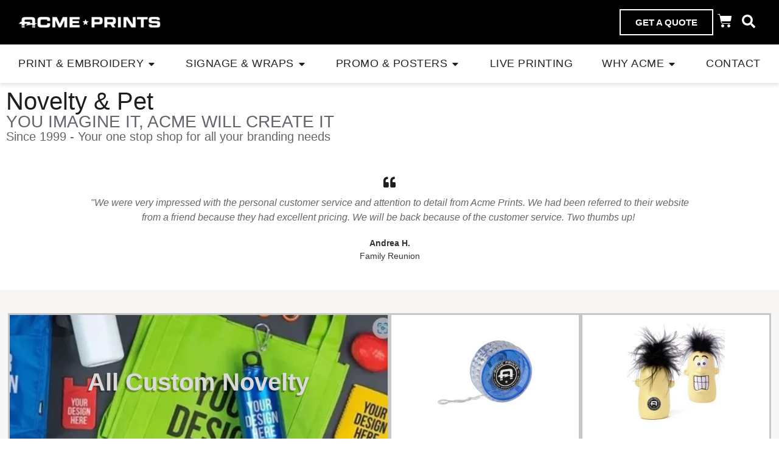

--- FILE ---
content_type: text/html; charset=UTF-8
request_url: https://acmeprints.com/novelty/
body_size: 64350
content:
<!doctype html><html lang="en-US"><head><script type="text/javascript">window.jptbHelper=new class{constructor(){var e=this;this.isDebug="#jptgbdebug"===window.location.hash,this.customCallbacks={},this.interceptedEvents=["DOMContentLoaded","readystatechange","load","pageshow"],this.originalAddEventListenerDocument=document.addEventListener,document.addEventListener=function(t,n){if(e.interceptedEvents.includes(t))e.debugLog(`Storing document ${t} callback:`,n),e.customCallbacks[t]||(e.customCallbacks[t]=[]),e.customCallbacks[t].push({callback:n,target:"document"});else{for(var o=arguments.length,a=new Array(o>2?o-2:0),i=2;i<o;i++)a[i-2]=arguments[i];e.originalAddEventListenerDocument.call(document,t,n,...a)}},this.originalAddEventListenerWindow=window.addEventListener,window.addEventListener=function(t,n){if(e.interceptedEvents.includes(t))e.debugLog(`Storing window ${t} callback:`,n),e.customCallbacks[t]||(e.customCallbacks[t]=[]),e.customCallbacks[t].push({callback:n,target:"window"});else{for(var o=arguments.length,a=new Array(o>2?o-2:0),i=2;i<o;i++)a[i-2]=arguments[i];e.originalAddEventListenerWindow.call(window,t,n,...a)}},Object.defineProperty(document,"readyState",{get:function(){return"loading"},configurable:!0})}debugLog(e){let t=arguments.length>1&&void 0!==arguments[1]?arguments[1]:"log";if(this.isDebug)switch(t){case"logo":console.log(e);break;case"error":console.error(e)}}};</script><link rel="preload" as="image" href="https://acmeprints.com/wp-content/uploads/jptgb/images/HJxuGhWCE2hTvD5sULG6WQ/resized-650x650-cover-bg/Pet-Portrait-v2-small.webp" fetchpriority="high"><link rel="preload" as="image" href="https://acmeprints.com/wp-content/uploads/jptgb/images/HJxuGhWCE2hTvD5sULG6WQ/resized-650x650-cover-bg/Baby-toys-and-plushies.webp" fetchpriority="high"><link rel="preload" as="image" href="https://acmeprints.com/wp-content/uploads/jptgb/images/HJxuGhWCE2hTvD5sULG6WQ/resized-650x650-cover-bg/blanket.webp" fetchpriority="high"><link rel="preload" as="image" href="https://acmeprints.com/wp-content/uploads/jptgb/images/HJxuGhWCE2hTvD5sULG6WQ/resized-650x650-cover-bg/Car-Puzzles.webp" fetchpriority="high"><link rel="preload" as="image" href="https://acmeprints.com/wp-content/uploads/jptgb/images/HJxuGhWCE2hTvD5sULG6WQ/resized-650x650-cover-bg/Screenshot-2023-08-21-094022-e1698963671965.webp" fetchpriority="high">

            
            

	<meta charset="UTF-8">
	<meta name="viewport" content="width=device-width, initial-scale=1">
	<link rel="profile" href="https://gmpg.org/xfn/11">
	<meta name="robots" content="index, follow, max-image-preview:large, max-snippet:-1, max-video-preview:-1">

	<!-- This site is optimized with the Yoast SEO Premium plugin v26.6 (Yoast SEO v26.6) - https://yoast.com/wordpress/plugins/seo/ -->
	<title>*Novelty &amp; Pet* - Acme Prints</title>
	<link rel="canonical" href="https://acmeprints.com/novelty/">
	<meta property="og:locale" content="en_US">
	<meta property="og:type" content="article">
	<meta property="og:title" content="*Novelty &amp; Pet*">
	<meta property="og:description" content="Novelty &amp; Pet YOU IMAGINE IT, ACME WILL CREATE IT Since 1999 – Your one stop shop for all your branding needs “We were very impressed with the personal customer service and attention to detail from Acme Prints. We had been referred to their website from a friend because they had excellent pricing. We will […]">
	<meta property="og:url" content="https://acmeprints.com/novelty/">
	<meta property="og:site_name" content="Acme Prints">
	<meta property="article:publisher" content="https://www.facebook.com/AcmePrints/">
	<meta property="article:modified_time" content="2023-10-04T23:34:38+00:00">
	<meta property="og:image" content="https://acmeprints.com/wp-content/uploads/elementor/thumbs/LightUpProductImage-qaq9gf29u17qj6h8ya661ow60qogmq4yvugv9yb474.jpg">
	<meta name="twitter:card" content="summary_large_image">
	<meta name="twitter:label1" content="Est. reading time">
	<meta name="twitter:data1" content="5 minutes">
	<!--JPTGBKEEPSCRIPTSTART-mk83922eh72jir4lkct--><script type="application/ld+json" class="yoast-schema-graph">{"@context":"https://schema.org","@graph":[{"@type":"WebPage","@id":"https://acmeprints.com/novelty/","url":"https://acmeprints.com/novelty/","name":"*Novelty & Pet* - Acme Prints","isPartOf":{"@id":"https://acmeprints.com/#website"},"primaryImageOfPage":{"@id":"https://acmeprints.com/novelty/#primaryimage"},"image":{"@id":"https://acmeprints.com/novelty/#primaryimage"},"thumbnailUrl":"https://acmeprints.com/wp-content/uploads/elementor/thumbs/LightUpProductImage-qaq9gf29u17qj6h8ya661ow60qogmq4yvugv9yb474.jpg","datePublished":"2023-08-28T18:27:01+00:00","dateModified":"2023-10-04T23:34:38+00:00","breadcrumb":{"@id":"https://acmeprints.com/novelty/#breadcrumb"},"inLanguage":"en-US","potentialAction":[{"@type":"ReadAction","target":["https://acmeprints.com/novelty/"]}]},{"@type":"ImageObject","inLanguage":"en-US","@id":"https://acmeprints.com/novelty/#primaryimage","url":"https://acmeprints.com/wp-content/uploads/elementor/thumbs/LightUpProductImage-qaq9gf29u17qj6h8ya661ow60qogmq4yvugv9yb474.jpg","contentUrl":"https://acmeprints.com/wp-content/uploads/elementor/thumbs/LightUpProductImage-qaq9gf29u17qj6h8ya661ow60qogmq4yvugv9yb474.jpg"},{"@type":"BreadcrumbList","@id":"https://acmeprints.com/novelty/#breadcrumb","itemListElement":[{"@type":"ListItem","position":1,"name":"Home","item":"https://acmeprints.com/"},{"@type":"ListItem","position":2,"name":"*Novelty &#038; Pet*"}]},{"@type":"WebSite","@id":"https://acmeprints.com/#website","url":"https://acmeprints.com/","name":"Acme Prints","description":"Acme Prints is a premier custom screen printer specializing in t-shirt and apparel printing","publisher":{"@id":"https://acmeprints.com/#organization"},"potentialAction":[{"@type":"SearchAction","target":{"@type":"EntryPoint","urlTemplate":"https://acmeprints.com/?s={search_term_string}"},"query-input":{"@type":"PropertyValueSpecification","valueRequired":true,"valueName":"search_term_string"}}],"inLanguage":"en-US"},{"@type":"Organization","@id":"https://acmeprints.com/#organization","name":"Acme Prints","url":"https://acmeprints.com/","logo":{"@type":"ImageObject","inLanguage":"en-US","@id":"https://acmeprints.com/#/schema/logo/image/","url":"https://acmeprints.com/wp-content/uploads/2023/01/ACME-ACMESEALLOGO.png","contentUrl":"https://acmeprints.com/wp-content/uploads/2023/01/ACME-ACMESEALLOGO.png","width":903,"height":902,"caption":"Acme Prints"},"image":{"@id":"https://acmeprints.com/#/schema/logo/image/"},"sameAs":["https://www.facebook.com/AcmePrints/","https://www.instagram.com/acmeprints/"]}]}</script><!--JPTGBKEEPSCRIPTEND-->
	<!-- / Yoast SEO Premium plugin. -->


<link rel="alternate" type="application/rss+xml" title="Acme Prints » Feed" href="https://acmeprints.com/feed/">
<link rel="alternate" type="application/rss+xml" title="Acme Prints » Comments Feed" href="https://acmeprints.com/comments/feed/">
<template class="jptgb-script" data-jptgbscript="mk83922vcnzz3v5suub"></template><!--JPTGBREMOVESCRIPTSTART-mk83922vcnzz3v5suub--><script id="wpp-js" src="https://acmeprints.com/wp-content/plugins/wordpress-popular-posts/assets/js/wpp.min.js?ver=7.3.6" data-sampling="0" data-sampling-rate="100" data-api-url="https://acmeprints.com/wp-json/wordpress-popular-posts" data-post-id="21550" data-token="57de076611" data-lang="0" data-debug="0" data-jptgboriginaltype="" data-jptgbsource="external" data-jptgbaction="load_on_fui" data-jptgbid="mk83922vcnzz3v5suub" type="javascript/jptgbblocked"></script><!--JPTGBREMOVESCRIPTEND-->
<link rel="alternate" title="oEmbed (JSON)" type="application/json+oembed" href="https://acmeprints.com/wp-json/oembed/1.0/embed?url=https%3A%2F%2Facmeprints.com%2Fnovelty%2F">
<link rel="alternate" title="oEmbed (XML)" type="text/xml+oembed" href="https://acmeprints.com/wp-json/oembed/1.0/embed?url=https%3A%2F%2Facmeprints.com%2Fnovelty%2F&amp;format=xml">

<!--JPTGBKEEPSCRIPTSTART-mk839232chk181xgnl4--><script type="application/ld+json">{
    "@context": "https://schema.org",
    "@type": "LocalBusiness",
    "@id": "https://acmeprints.com/#localbusiness",
    "name": "Acme Prints",
    "url": "https://acmeprints.com/",
    "logo": "https://acmeprints.com/wp-content/uploads/2023/01/ap-logo-300x24.png",
    "image": [
        "https://acmeprints.com/wp-content/uploads/2024/08/Acme-25Years-HeaderImage-1024x341.webp"
    ],
    "telephone": "+1-602-461-7171",
    "email": "info@acmeprints.com",
    "address": {
        "@type": "PostalAddress",
        "streetAddress": "705 N 7th Ave",
        "addressLocality": "Phoenix",
        "addressRegion": "AZ",
        "postalCode": "85007",
        "addressCountry": "US"
    },
    "hasMap": "https://www.google.com/maps/dir//acme+prints/data=!4m6!4m5!1m1!4e2!1m2!1m1!1s0x872b096a155089dd:0x2eebb2a90c4a4941",
    "foundingDate": "1999",
    "priceRange": "$$",
    "openingHoursSpecification": [
        {
            "@type": "OpeningHoursSpecification",
            "dayOfWeek": [
                "Monday",
                "Tuesday",
                "Wednesday",
                "Thursday",
                "Friday"
            ],
            "opens": "08:00",
            "closes": "18:00"
        }
    ],
    "sameAs": [
        "https://www.facebook.com/AcmePrints",
        "https://www.instagram.com/acmeprints/",
        "https://www.youtube.com/@Acmeprints/featured"
    ],
    "areaServed": [
        "US",
        "Phoenix, AZ"
    ],
    "contactPoint": {
        "@type": "ContactPoint",
        "telephone": "+1-602-461-7171",
        "contactType": "customer service",
        "areaServed": "US",
        "availableLanguage": [
            "English"
        ]
    }
}</script><!--JPTGBKEEPSCRIPTEND-->








































<!--JPTGBKEEPSCRIPTSTART-mk839245r5lbxebgo9--><script type="text/template" id="tmpl-variation-template">
	<div class="woocommerce-variation-description">{{{ data.variation.variation_description }}}</div>
	<div class="woocommerce-variation-price">{{{ data.variation.price_html }}}</div>
	<div class="woocommerce-variation-availability">{{{ data.variation.availability_html }}}</div>
</script><!--JPTGBKEEPSCRIPTEND-->
<!--JPTGBKEEPSCRIPTSTART-mk839246cll1yunofjg--><script type="text/template" id="tmpl-unavailable-variation-template">
	<p role="alert">Sorry, this product is unavailable. Please choose a different combination.</p>
</script><!--JPTGBKEEPSCRIPTEND-->
<template class="jptgb-script" data-jptgbscript="mk8392478z0cvt19evs"></template><!--JPTGBREMOVESCRIPTSTART-mk8392478z0cvt19evs--><script id="jquery-core-js-extra" data-jptgboriginaltype="" data-jptgbsource="inline" data-jptgbaction="load_on_fui" data-jptgbid="mk8392478z0cvt19evs" type="javascript/jptgbblocked">
var ajax_object = {"ajax_url":"https://acmeprints.com/wp-admin/admin-ajax.php"};
//# sourceURL=jquery-core-js-extra
</script><!--JPTGBREMOVESCRIPTEND-->
<template class="jptgb-script" data-jptgbscript="mk83924kkb8t2n3enjm"></template><!--JPTGBREMOVESCRIPTSTART-mk83924kkb8t2n3enjm--><script src="https://acmeprints.com/wp-includes/js/jquery/jquery.min.js?ver=3.7.1" id="jquery-core-js" data-jptgboriginaltype="" data-jptgbsource="external" data-jptgbaction="load_on_fui" data-jptgbid="mk83924kkb8t2n3enjm" type="javascript/jptgbblocked"></script><!--JPTGBREMOVESCRIPTEND-->
<template class="jptgb-script" data-jptgbscript="mk83924ljkup4qsad2h"></template><!--JPTGBREMOVESCRIPTSTART-mk83924ljkup4qsad2h--><script src="https://acmeprints.com/wp-includes/js/jquery/jquery-migrate.min.js?ver=3.4.1" id="jquery-migrate-js" data-jptgboriginaltype="" data-jptgbsource="external" data-jptgbaction="load_on_fui" data-jptgbid="mk83924ljkup4qsad2h" type="javascript/jptgbblocked"></script><!--JPTGBREMOVESCRIPTEND-->
<template class="jptgb-script" data-jptgbscript="mk83924u0f03jsuokp1"></template><!--JPTGBREMOVESCRIPTSTART-mk83924u0f03jsuokp1--><script src="https://acmeprints.com/wp-includes/js/underscore.min.js?ver=1.13.7" id="underscore-js" data-jptgboriginaltype="" data-jptgbsource="external" data-jptgbaction="load_on_fui" data-jptgbid="mk83924u0f03jsuokp1" type="javascript/jptgbblocked"></script><!--JPTGBREMOVESCRIPTEND-->
<template class="jptgb-script" data-jptgbscript="mk83924vd65indf4w8u"></template><!--JPTGBREMOVESCRIPTSTART-mk83924vd65indf4w8u--><script id="wp-util-js-extra" data-jptgboriginaltype="" data-jptgbsource="inline" data-jptgbaction="load_on_fui" data-jptgbid="mk83924vd65indf4w8u" type="javascript/jptgbblocked">
var _wpUtilSettings = {"ajax":{"url":"/wp-admin/admin-ajax.php"}};
//# sourceURL=wp-util-js-extra
</script><!--JPTGBREMOVESCRIPTEND-->
<template class="jptgb-script" data-jptgbscript="mk839258csvl2wwg4mv"></template><!--JPTGBREMOVESCRIPTSTART-mk839258csvl2wwg4mv--><script src="https://acmeprints.com/wp-includes/js/wp-util.min.js?ver=6.9" id="wp-util-js" data-jptgboriginaltype="" data-jptgbsource="external" data-jptgbaction="load_on_fui" data-jptgbid="mk839258csvl2wwg4mv" type="javascript/jptgbblocked"></script><!--JPTGBREMOVESCRIPTEND-->
<template class="jptgb-script" data-jptgbscript="mk83925dlkhebyvjj6m"></template><!--JPTGBREMOVESCRIPTSTART-mk83925dlkhebyvjj6m--><script src="https://acmeprints.com/wp-content/plugins/woocommerce/assets/js/jquery-blockui/jquery.blockUI.min.js?ver=2.7.0-wc.10.4.3" id="wc-jquery-blockui-js" data-wp-strategy="defer" data-jptgboriginaltype="" data-jptgbsource="external" data-jptgbaction="load_on_fui" data-jptgbid="mk83925dlkhebyvjj6m" type="javascript/jptgbblocked"></script><!--JPTGBREMOVESCRIPTEND-->
<template class="jptgb-script" data-jptgbscript="mk83925zljjpwtdy8en"></template><!--JPTGBREMOVESCRIPTSTART-mk83925zljjpwtdy8en--><script id="acoplw-script-js-extra" data-jptgboriginaltype="" data-jptgbsource="inline" data-jptgbaction="load_on_fui" data-jptgbid="mk83925zljjpwtdy8en" type="javascript/jptgbblocked">
var acoplw_frontend_object = {"classname":"","enablejquery":"0"};
//# sourceURL=acoplw-script-js-extra
</script><!--JPTGBREMOVESCRIPTEND-->
<template class="jptgb-script" data-jptgbscript="mk839263od4qv3e2vzo"></template><!--JPTGBREMOVESCRIPTSTART-mk839263od4qv3e2vzo--><script src="https://acmeprints.com/wp-content/plugins/aco-product-labels-for-woocommerce/includes/../assets/js/frontend.js?ver=1.5.12" id="acoplw-script-js" data-jptgboriginaltype="" data-jptgbsource="external" data-jptgbaction="load_on_fui" data-jptgbid="mk839263od4qv3e2vzo" type="javascript/jptgbblocked"></script><!--JPTGBREMOVESCRIPTEND-->
<template class="jptgb-script" data-jptgbscript="mk83926dc68za1gr4wc"></template><!--JPTGBREMOVESCRIPTSTART-mk83926dc68za1gr4wc--><script id="wc-add-to-cart-js-extra" data-jptgboriginaltype="" data-jptgbsource="inline" data-jptgbaction="load_on_fui" data-jptgbid="mk83926dc68za1gr4wc" type="javascript/jptgbblocked">
var wc_add_to_cart_params = {"ajax_url":"/wp-admin/admin-ajax.php","wc_ajax_url":"/?wc-ajax=%%endpoint%%","i18n_view_cart":"View cart","cart_url":"https://acmeprints.com/cart/","is_cart":"","cart_redirect_after_add":"yes"};
//# sourceURL=wc-add-to-cart-js-extra
</script><!--JPTGBREMOVESCRIPTEND-->
<template class="jptgb-script" data-jptgbscript="mk83926rw54y1mat4il"></template><!--JPTGBREMOVESCRIPTSTART-mk83926rw54y1mat4il--><script src="https://acmeprints.com/wp-content/plugins/woocommerce/assets/js/frontend/add-to-cart.min.js?ver=10.4.3" id="wc-add-to-cart-js" defer="" data-wp-strategy="defer" data-jptgboriginaltype="" data-jptgbsource="external" data-jptgbaction="load_on_fui" data-jptgbid="mk83926rw54y1mat4il" type="javascript/jptgbblocked"></script><!--JPTGBREMOVESCRIPTEND-->
<template class="jptgb-script" data-jptgbscript="mk839271qvm5efoef0m"></template><!--JPTGBREMOVESCRIPTSTART-mk839271qvm5efoef0m--><script src="https://acmeprints.com/wp-content/plugins/woocommerce/assets/js/js-cookie/js.cookie.min.js?ver=2.1.4-wc.10.4.3" id="wc-js-cookie-js" defer="" data-wp-strategy="defer" data-jptgboriginaltype="" data-jptgbsource="external" data-jptgbaction="load_on_fui" data-jptgbid="mk839271qvm5efoef0m" type="javascript/jptgbblocked"></script><!--JPTGBREMOVESCRIPTEND-->
<template class="jptgb-script" data-jptgbscript="mk839279gnfd197a3zk"></template><!--JPTGBREMOVESCRIPTSTART-mk839279gnfd197a3zk--><script id="woocommerce-js-extra" data-jptgboriginaltype="" data-jptgbsource="inline" data-jptgbaction="load_on_fui" data-jptgbid="mk839279gnfd197a3zk" type="javascript/jptgbblocked">
var woocommerce_params = {"ajax_url":"/wp-admin/admin-ajax.php","wc_ajax_url":"/?wc-ajax=%%endpoint%%","i18n_password_show":"Show password","i18n_password_hide":"Hide password"};
//# sourceURL=woocommerce-js-extra
</script><!--JPTGBREMOVESCRIPTEND-->
<template class="jptgb-script" data-jptgbscript="mk83927fami1tcomisg"></template><!--JPTGBREMOVESCRIPTSTART-mk83927fami1tcomisg--><script src="https://acmeprints.com/wp-content/plugins/woocommerce/assets/js/frontend/woocommerce.min.js?ver=10.4.3" id="woocommerce-js" defer="" data-wp-strategy="defer" data-jptgboriginaltype="" data-jptgbsource="external" data-jptgbaction="load_on_fui" data-jptgbid="mk83927fami1tcomisg" type="javascript/jptgbblocked"></script><!--JPTGBREMOVESCRIPTEND-->
<template class="jptgb-script" data-jptgbscript="mk83927key8u8jld0x6"></template><!--JPTGBREMOVESCRIPTSTART-mk83927key8u8jld0x6--><script id="alg-wc-checkout-files-upload-ajax-js-extra" data-jptgboriginaltype="" data-jptgbsource="inline" data-jptgbaction="load_on_fui" data-jptgbid="mk83927key8u8jld0x6" type="javascript/jptgbblocked">
var ajax_object = {"ajax_url":"https://acmeprints.com/wp-admin/admin-ajax.php"};
var alg_wc_checkout_files_upload = {"max_file_size":"104857600","max_file_size_exceeded_message":"If you need to provide more than one file or your file is too large, please send via Dropbox, WeTransfer, or other file transfer service. \r\nAllowed file size exceeded (maximum 100 MB).","progress_bar_enabled":""};
//# sourceURL=alg-wc-checkout-files-upload-ajax-js-extra
</script><!--JPTGBREMOVESCRIPTEND-->
<template class="jptgb-script" data-jptgbscript="mk83927q5d85g877s6t"></template><!--JPTGBREMOVESCRIPTSTART-mk83927q5d85g877s6t--><script src="https://acmeprints.com/wp-content/plugins/checkout-files-upload-woocommerce/includes/js/alg-wc-checkout-files-upload-ajax.js?ver=2.2.2" id="alg-wc-checkout-files-upload-ajax-js" data-jptgboriginaltype="" data-jptgbsource="external" data-jptgbaction="load_on_fui" data-jptgbid="mk83927q5d85g877s6t" type="javascript/jptgbblocked"></script><!--JPTGBREMOVESCRIPTEND-->
<link rel="https://api.w.org/" href="https://acmeprints.com/wp-json/"><link rel="alternate" title="JSON" type="application/json" href="https://acmeprints.com/wp-json/wp/v2/pages/21550"><link rel="EditURI" type="application/rsd+xml" title="RSD" href="https://acmeprints.com/xmlrpc.php?rsd">
<meta name="generator" content="WordPress 6.9">
<meta name="generator" content="WooCommerce 10.4.3">
<link rel="shortlink" href="https://acmeprints.com/?p=21550">
	<!-- Start: Google Analytics added by the "Acme Google Analytics" plugin -->
	<!-- Google tag (gtag.js) -->
	<template class="jptgb-script" data-jptgbscript="mk839283ajbnvgexg65"></template><!--JPTGBREMOVESCRIPTSTART-mk839283ajbnvgexg65--><script async="" src="https://www.googletagmanager.com/gtag/js?id=G-VNWK56K9MK" data-jptgboriginaltype="" data-jptgbsource="external" data-jptgbaction="load_on_fui" data-jptgbid="mk839283ajbnvgexg65" type="javascript/jptgbblocked"></script><!--JPTGBREMOVESCRIPTEND-->
	<template class="jptgb-script" data-jptgbscript="mk8392867gb6v70aft"></template><!--JPTGBREMOVESCRIPTSTART-mk8392867gb6v70aft--><script data-jptgboriginaltype="" data-jptgbsource="inline" data-jptgbaction="load_on_fui" data-jptgbid="mk8392867gb6v70aft" type="javascript/jptgbblocked">
		window.dataLayer = window.dataLayer || [];
		function gtag(){dataLayer.push(arguments);}
		gtag('js', new Date());
		gtag('config', 'G-VNWK56K9MK');
	</script><!--JPTGBREMOVESCRIPTEND-->
	<!-- End: Google Analytics added by the "Acme Google Analytics" plugin -->
	            
            	<noscript><style>.woocommerce-product-gallery{ opacity: 1 !important; }</style></noscript>
	<meta name="generator" content="Elementor 3.34.0; features: e_font_icon_svg, additional_custom_breakpoints; settings: css_print_method-external, google_font-disabled, font_display-swap">

<!-- Meta Pixel Code -->
<template class="jptgb-script" data-jptgbscript="mk83928j1r38b517q7xh"></template><!--JPTGBREMOVESCRIPTSTART-mk83928j1r38b517q7xh--><script type="javascript/jptgbblocked" data-jptgboriginaltype="text/javascript" data-jptgbsource="inline" data-jptgbaction="load_on_fui" data-jptgbid="mk83928j1r38b517q7xh">
!function(f,b,e,v,n,t,s){if(f.fbq)return;n=f.fbq=function(){n.callMethod?
n.callMethod.apply(n,arguments):n.queue.push(arguments)};if(!f._fbq)f._fbq=n;
n.push=n;n.loaded=!0;n.version='2.0';n.queue=[];t=b.createElement(e);t.async=!0;
t.src=v;s=b.getElementsByTagName(e)[0];s.parentNode.insertBefore(t,s)}(window,
document,'script','https://connect.facebook.net/en_US/fbevents.js');
</script><!--JPTGBREMOVESCRIPTEND-->
<!-- End Meta Pixel Code -->
<template class="jptgb-script" data-jptgbscript="mk83928omaqq4cxnqa"></template><!--JPTGBREMOVESCRIPTSTART-mk83928omaqq4cxnqa--><script type="javascript/jptgbblocked" data-jptgboriginaltype="text/javascript" data-jptgbsource="inline" data-jptgbaction="load_on_fui" data-jptgbid="mk83928omaqq4cxnqa">var url = window.location.origin + '?ob=open-bridge';
            fbq('set', 'openbridge', '822151843895088', url);
fbq('init', '822151843895088', {}, {
    "agent": "wordpress-6.9-4.1.5"
})</script><!--JPTGBREMOVESCRIPTEND--><template class="jptgb-script" data-jptgbscript="mk83928tm2hoxwg36x"></template><!--JPTGBREMOVESCRIPTSTART-mk83928tm2hoxwg36x--><script type="javascript/jptgbblocked" data-jptgboriginaltype="text/javascript" data-jptgbsource="inline" data-jptgbaction="load_on_fui" data-jptgbid="mk83928tm2hoxwg36x">
    fbq('track', 'PageView', []);
  </script><!--JPTGBREMOVESCRIPTEND--><template class="jptgb-script" data-jptgbscript="mk839291np5c7d9ndr"></template><!--JPTGBREMOVESCRIPTSTART-mk839291np5c7d9ndr--><script src="https://t.contentsquare.net/uxa/9a7a2ebfeab00.js" data-jptgboriginaltype="" data-jptgbsource="external" data-jptgbaction="load_on_fui" data-jptgbid="mk839291np5c7d9ndr" type="javascript/jptgbblocked"></script><!--JPTGBREMOVESCRIPTEND--><template class="jptgb-script" data-jptgbscript="mk83929826dstkfaqsu"></template><!--JPTGBREMOVESCRIPTSTART-mk83929826dstkfaqsu--><script data-jptgboriginaltype="" data-jptgbsource="inline" data-jptgbaction="load_on_fui" data-jptgbid="mk83929826dstkfaqsu" type="javascript/jptgbblocked"><!-- Hotjar Tracking Code for Acmeprints -->
	(function(h,o,t,j,a,r){
	h.hj=h.hj||function(){(h.hj.q=h.hj.q||[]).push(arguments)};
	h._hjSettings={hjid:6556652,hjsv:6};
	a=o.getElementsByTagName('head')[0];
	r=o.createElement('script');r.async=1;
	r.src=t+h._hjSettings.hjid+j+h._hjSettings.hjsv;
	a.appendChild(r);
})(window,document,'https://static.hotjar.com/c/hotjar-','.js?sv=');</script><!--JPTGBREMOVESCRIPTEND--><link rel="icon" href="https://acmeprints.com/wp-content/uploads/2023/01/ap-icon-100x100.png" sizes="32x32">
<link rel="icon" href="https://acmeprints.com/wp-content/uploads/2023/01/ap-icon.png" sizes="192x192">
<link rel="apple-touch-icon" href="https://acmeprints.com/wp-content/uploads/2023/01/ap-icon.png">
<meta name="msapplication-TileImage" content="https://acmeprints.com/wp-content/uploads/2023/01/ap-icon.png">
		
		<style id="jptgb-critical-css" data-ccflush="0">body:after{content:url(../img/sbi-sprite.png);display:none}ul{box-sizing:border-box}:root{--wp-block-synced-color:#7a00df;--wp-block-synced-color--rgb:122,0,223;--wp-bound-block-color:var(--wp-block-synced-color);--wp-editor-canvas-background:#ddd;--wp-admin-theme-color:#007cba;--wp-admin-theme-color--rgb:0,124,186;--wp-admin-theme-color-darker-10:#006ba1;--wp-admin-theme-color-darker-10--rgb:0,107,160.5;--wp-admin-theme-color-darker-20:#005a87;--wp-admin-theme-color-darker-20--rgb:0,90,135;--wp-admin-border-width-focus:2px}:root{--wp--preset--font-size--normal:16px;--wp--preset--font-size--huge:42px}.screen-reader-text{border:0;clip-path:inset(50%);height:1px;margin:-1px;overflow:hidden;padding:0;position:absolute;width:1px;word-wrap:normal!important}html :where(img[class*=wp-image-]){height:auto;max-width:100%}:root{--wp--preset--aspect-ratio--square:1;--wp--preset--aspect-ratio--4-3:4/3;--wp--preset--aspect-ratio--3-4:3/4;--wp--preset--aspect-ratio--3-2:3/2;--wp--preset--aspect-ratio--2-3:2/3;--wp--preset--aspect-ratio--16-9:16/9;--wp--preset--aspect-ratio--9-16:9/16;--wp--preset--color--black:#000000;--wp--preset--color--cyan-bluish-gray:#abb8c3;--wp--preset--color--white:#ffffff;--wp--preset--color--pale-pink:#f78da7;--wp--preset--color--vivid-red:#cf2e2e;--wp--preset--color--luminous-vivid-orange:#ff6900;--wp--preset--color--luminous-vivid-amber:#fcb900;--wp--preset--color--light-green-cyan:#7bdcb5;--wp--preset--color--vivid-green-cyan:#00d084;--wp--preset--color--pale-cyan-blue:#8ed1fc;--wp--preset--color--vivid-cyan-blue:#0693e3;--wp--preset--color--vivid-purple:#9b51e0;--wp--preset--gradient--vivid-cyan-blue-to-vivid-purple:linear-gradient(135deg,rgb(6,147,227) 0%,rgb(155,81,224) 100%);--wp--preset--gradient--light-green-cyan-to-vivid-green-cyan:linear-gradient(135deg,rgb(122,220,180) 0%,rgb(0,208,130) 100%);--wp--preset--gradient--luminous-vivid-amber-to-luminous-vivid-orange:linear-gradient(135deg,rgb(252,185,0) 0%,rgb(255,105,0) 100%);--wp--preset--gradient--luminous-vivid-orange-to-vivid-red:linear-gradient(135deg,rgb(255,105,0) 0%,rgb(207,46,46) 100%);--wp--preset--gradient--very-light-gray-to-cyan-bluish-gray:linear-gradient(135deg,rgb(238,238,238) 0%,rgb(169,184,195) 100%);--wp--preset--gradient--cool-to-warm-spectrum:linear-gradient(135deg,rgb(74,234,220) 0%,rgb(151,120,209) 20%,rgb(207,42,186) 40%,rgb(238,44,130) 60%,rgb(251,105,98) 80%,rgb(254,248,76) 100%);--wp--preset--gradient--blush-light-purple:linear-gradient(135deg,rgb(255,206,236) 0%,rgb(152,150,240) 100%);--wp--preset--gradient--blush-bordeaux:linear-gradient(135deg,rgb(254,205,165) 0%,rgb(254,45,45) 50%,rgb(107,0,62) 100%);--wp--preset--gradient--luminous-dusk:linear-gradient(135deg,rgb(255,203,112) 0%,rgb(199,81,192) 50%,rgb(65,88,208) 100%);--wp--preset--gradient--pale-ocean:linear-gradient(135deg,rgb(255,245,203) 0%,rgb(182,227,212) 50%,rgb(51,167,181) 100%);--wp--preset--gradient--electric-grass:linear-gradient(135deg,rgb(202,248,128) 0%,rgb(113,206,126) 100%);--wp--preset--gradient--midnight:linear-gradient(135deg,rgb(2,3,129) 0%,rgb(40,116,252) 100%);--wp--preset--font-size--small:13px;--wp--preset--font-size--medium:20px;--wp--preset--font-size--large:36px;--wp--preset--font-size--x-large:42px;--wp--preset--spacing--20:0.44rem;--wp--preset--spacing--30:0.67rem;--wp--preset--spacing--40:1rem;--wp--preset--spacing--50:1.5rem;--wp--preset--spacing--60:2.25rem;--wp--preset--spacing--70:3.38rem;--wp--preset--spacing--80:5.06rem;--wp--preset--shadow--natural:6px 6px 9px rgba(0, 0, 0, 0.2);--wp--preset--shadow--deep:12px 12px 50px rgba(0, 0, 0, 0.4);--wp--preset--shadow--sharp:6px 6px 0px rgba(0, 0, 0, 0.2);--wp--preset--shadow--outlined:6px 6px 0px -3px rgb(255, 255, 255),6px 6px rgb(0, 0, 0);--wp--preset--shadow--crisp:6px 6px 0px rgb(0, 0, 0)}:root{--wp--style--global--content-size:800px;--wp--style--global--wide-size:1200px}:where(body){margin:0}:root{--wp--style--block-gap:24px}body{padding-top:0;padding-right:0;padding-bottom:0;padding-left:0}a:where(:not(.wp-element-button)){text-decoration:underline}:root{--woocommerce:#720eec;--wc-green:#7ad03a;--wc-red:#a00;--wc-orange:#ffba00;--wc-blue:#2ea2cc;--wc-primary:#720eec;--wc-primary-text:#fcfbfe;--wc-secondary:#e9e6ed;--wc-secondary-text:#515151;--wc-highlight:#958e09;--wc-highligh-text:white;--wc-content-bg:#fff;--wc-subtext:#767676;--wc-form-border-color:rgba(32, 7, 7, 0.8);--wc-form-border-radius:4px;--wc-form-border-width:1px}@media only screen and (max-width:768px){:root{--woocommerce:#720eec;--wc-green:#7ad03a;--wc-red:#a00;--wc-orange:#ffba00;--wc-blue:#2ea2cc;--wc-primary:#720eec;--wc-primary-text:#fcfbfe;--wc-secondary:#e9e6ed;--wc-secondary-text:#515151;--wc-highlight:#958e09;--wc-highligh-text:white;--wc-content-bg:#fff;--wc-subtext:#767676;--wc-form-border-color:rgba(32, 7, 7, 0.8);--wc-form-border-radius:4px;--wc-form-border-width:1px}}:root{--woocommerce:#720eec;--wc-green:#7ad03a;--wc-red:#a00;--wc-orange:#ffba00;--wc-blue:#2ea2cc;--wc-primary:#720eec;--wc-primary-text:#fcfbfe;--wc-secondary:#e9e6ed;--wc-secondary-text:#515151;--wc-highlight:#958e09;--wc-highligh-text:white;--wc-content-bg:#fff;--wc-subtext:#767676;--wc-form-border-color:rgba(32, 7, 7, 0.8);--wc-form-border-radius:4px;--wc-form-border-width:1px}.screen-reader-text{clip:rect(1px,1px,1px,1px);height:1px;overflow:hidden;position:absolute!important;width:1px;word-wrap:normal!important}html{line-height:1.15;-webkit-text-size-adjust:100%}*,:after,:before{box-sizing:border-box}body{background-color:#fff;color:#333;font-family:-apple-system,BlinkMacSystemFont,Segoe UI,Roboto,Helvetica Neue,Arial,Noto Sans,sans-serif,Apple Color Emoji,Segoe UI Emoji,Segoe UI Symbol,Noto Color Emoji;font-size:1rem;font-weight:400;line-height:1.5;margin:0;-webkit-font-smoothing:antialiased;-moz-osx-font-smoothing:grayscale}h1,h3,h5{color:inherit;font-family:inherit;font-weight:500;line-height:1.2;margin-block-end:1rem;margin-block-start:.5rem}h1{font-size:2.5rem}h3{font-size:1.75rem}h5{font-size:1.25rem}p{margin-block-end:.9rem;margin-block-start:0}a{background-color:transparent;color:#c36;text-decoration:none}img{border-style:none;height:auto;max-width:100%}template{display:none}label{display:inline-block;line-height:1;vertical-align:middle}button,input{font-family:inherit;font-size:1rem;line-height:1.5;margin:0}input[type=search]{border:1px solid #666;border-radius:3px;padding:.5rem 1rem;width:100%}button,input{overflow:visible}button{text-transform:none}button{-webkit-appearance:button;width:auto}button{background-color:transparent;border:1px solid #c36;border-radius:3px;color:#c36;display:inline-block;font-size:1rem;font-weight:400;padding:.5rem 1rem;text-align:center;white-space:nowrap}[type=search]{-webkit-appearance:textfield;outline-offset:-2px}[type=search]::-webkit-search-decoration{-webkit-appearance:none}::-webkit-file-upload-button{-webkit-appearance:button;font:inherit}li,ul{background:0 0;border:0;font-size:100%;margin-block-end:0;margin-block-start:0;outline:0;vertical-align:baseline}.page-content a{text-decoration:underline}.screen-reader-text{clip:rect(1px,1px,1px,1px);height:1px;overflow:hidden;position:absolute!important;width:1px;word-wrap:normal!important}:root{--direction-multiplier:1}.elementor-screen-only,.screen-reader-text{height:1px;margin:-1px;overflow:hidden;padding:0;position:absolute;top:-10000em;width:1px;clip:rect(0,0,0,0);border:0}.elementor *,.elementor :after,.elementor :before{box-sizing:border-box}.elementor a{box-shadow:none;text-decoration:none}.elementor img{border:none;border-radius:0;box-shadow:none;height:auto;max-width:100%}.elementor-element{--flex-direction:initial;--flex-wrap:initial;--justify-content:initial;--align-items:initial;--align-content:initial;--gap:initial;--flex-basis:initial;--flex-grow:initial;--flex-shrink:initial;--order:initial;--align-self:initial;align-self:var(--align-self);flex-basis:var(--flex-basis);flex-grow:var(--flex-grow);flex-shrink:var(--flex-shrink);order:var(--order)}.elementor-element:where(.e-con-full,.elementor-widget){align-content:var(--align-content);align-items:var(--align-items);flex-direction:var(--flex-direction);flex-wrap:var(--flex-wrap);gap:var(--row-gap) var(--column-gap);justify-content:var(--justify-content)}:root{--page-title-display:block}.elementor-widget{position:relative}.elementor-widget:not(:last-child){margin-block-end:var(--kit-widget-spacing,20px)}@media (prefers-reduced-motion:no-preference){html{scroll-behavior:smooth}}.e-con{--border-radius:0;--border-top-width:0px;--border-right-width:0px;--border-bottom-width:0px;--border-left-width:0px;--border-style:initial;--border-color:initial;--container-widget-width:100%;--container-widget-height:initial;--container-widget-flex-grow:0;--container-widget-align-self:initial;--content-width:min(100%,var(--container-max-width,1140px));--width:100%;--min-height:initial;--height:auto;--text-align:initial;--margin-top:0px;--margin-right:0px;--margin-bottom:0px;--margin-left:0px;--padding-top:var(--container-default-padding-top,10px);--padding-right:var(--container-default-padding-right,10px);--padding-bottom:var(--container-default-padding-bottom,10px);--padding-left:var(--container-default-padding-left,10px);--position:relative;--z-index:revert;--overflow:visible;--gap:var(--widgets-spacing,20px);--row-gap:var(--widgets-spacing-row,20px);--column-gap:var(--widgets-spacing-column,20px);--overlay-mix-blend-mode:initial;--overlay-opacity:1;--e-con-grid-template-columns:repeat(3,1fr);--e-con-grid-template-rows:repeat(2,1fr);border-radius:var(--border-radius);height:var(--height);min-height:var(--min-height);min-width:0;overflow:var(--overflow);position:var(--position);width:var(--width);z-index:var(--z-index);--flex-wrap-mobile:wrap}.e-con{--margin-block-start:var(--margin-top);--margin-block-end:var(--margin-bottom);--margin-inline-start:var(--margin-left);--margin-inline-end:var(--margin-right);--padding-inline-start:var(--padding-left);--padding-inline-end:var(--padding-right);--padding-block-start:var(--padding-top);--padding-block-end:var(--padding-bottom);--border-block-start-width:var(--border-top-width);--border-block-end-width:var(--border-bottom-width);--border-inline-start-width:var(--border-left-width);--border-inline-end-width:var(--border-right-width)}.e-con{margin-block-end:var(--margin-block-end);margin-block-start:var(--margin-block-start);margin-inline-end:var(--margin-inline-end);margin-inline-start:var(--margin-inline-start);padding-inline-end:var(--padding-inline-end);padding-inline-start:var(--padding-inline-start)}.e-con.e-flex{--flex-direction:column;--flex-basis:auto;--flex-grow:0;--flex-shrink:1;flex:var(--flex-grow) var(--flex-shrink) var(--flex-basis)}.e-con-full,.e-con>.e-con-inner{padding-block-end:var(--padding-block-end);padding-block-start:var(--padding-block-start);text-align:var(--text-align)}.e-con-full.e-flex,.e-con.e-flex>.e-con-inner{flex-direction:var(--flex-direction)}.e-con,.e-con>.e-con-inner{display:var(--display)}.e-con.e-grid{--grid-justify-content:start;--grid-align-content:start;--grid-auto-flow:row}.e-con.e-grid,.e-con.e-grid>.e-con-inner{align-content:var(--grid-align-content);align-items:var(--align-items);grid-auto-flow:var(--grid-auto-flow);grid-template-columns:var(--e-con-grid-template-columns);grid-template-rows:var(--e-con-grid-template-rows);justify-content:var(--grid-justify-content);justify-items:var(--justify-items)}.e-con-boxed.e-flex{align-content:normal;align-items:normal;flex-direction:column;flex-wrap:nowrap;justify-content:normal}.e-con-boxed.e-grid{grid-template-columns:1fr;grid-template-rows:1fr;justify-items:legacy}.e-con-boxed{gap:initial;text-align:initial}.e-con.e-flex>.e-con-inner{align-content:var(--align-content);align-items:var(--align-items);align-self:auto;flex-basis:auto;flex-grow:1;flex-shrink:1;flex-wrap:var(--flex-wrap);justify-content:var(--justify-content)}.e-con.e-grid>.e-con-inner{align-items:var(--align-items);justify-items:var(--justify-items)}.e-con>.e-con-inner{gap:var(--row-gap) var(--column-gap);height:100%;margin:0 auto;max-width:var(--content-width);padding-inline-end:0;padding-inline-start:0;width:100%}:is(.elementor-section-wrap,[data-elementor-id])>.e-con{--margin-left:auto;--margin-right:auto;max-width:min(100%,var(--width))}.e-con .elementor-widget.elementor-widget{margin-block-end:0}.e-con:before{border-block-end-width:var(--border-block-end-width);border-block-start-width:var(--border-block-start-width);border-color:var(--border-color);border-inline-end-width:var(--border-inline-end-width);border-inline-start-width:var(--border-inline-start-width);border-radius:var(--border-radius);border-style:var(--border-style);content:var(--background-overlay);display:block;height:max(100% + var(--border-top-width) + var(--border-bottom-width),100%);left:calc(0px - var(--border-left-width));mix-blend-mode:var(--overlay-mix-blend-mode);opacity:var(--overlay-opacity);position:absolute;top:calc(0px - var(--border-top-width));width:max(100% + var(--border-left-width) + var(--border-right-width),100%)}.e-con .elementor-widget{min-width:0}.e-con>.e-con-inner>.elementor-widget>.elementor-widget-container,.e-con>.elementor-widget>.elementor-widget-container{height:100%}.e-con.e-con>.e-con-inner>.elementor-widget,.elementor.elementor .e-con>.elementor-widget{max-width:100%}.e-con .elementor-widget:not(:last-child){--kit-widget-spacing:0px}@media (max-width:767px){.e-con.e-flex{--width:100%;--flex-wrap:var(--flex-wrap-mobile)}}.elementor-heading-title{line-height:1;margin:0;padding:0}.elementor-button{background-color:#69727d;border-radius:3px;color:#fff;display:inline-block;fill:#fff;font-size:15px;line-height:1;padding:12px 24px;text-align:center}.elementor-button:visited{color:#fff}.elementor-button-content-wrapper{display:flex;flex-direction:row;gap:5px;justify-content:center}.elementor-button-icon{align-items:center;display:flex}.elementor-button-icon svg{height:auto;width:1em}.elementor-button-icon .e-font-icon-svg{height:1em}.elementor-button-text{display:inline-block}.elementor-button span{text-decoration:inherit}.elementor-icon{color:#69727d;display:inline-block;font-size:50px;line-height:1;text-align:center}.elementor-icon svg{display:block;height:1em;position:relative;width:1em}.elementor-icon svg:before{left:50%;position:absolute;transform:translateX(-50%)}@media (max-width:767px){.elementor .elementor-hidden-mobile{display:none}}@media (min-width:1025px) and (max-width:99999px){.elementor .elementor-hidden-desktop{display:none}}.elementor-kit-13423{--e-global-color-primary:#1D1D1D;--e-global-color-secondary:#F7F6F4;--e-global-color-text:#63666B;--e-global-color-accent:#F2BE00;--e-global-color-819fa44:#C7C7C7;--e-global-color-43d63a8:#232323;--e-global-color-d111d88:#D5412A;--e-global-color-a1ffbc0:#353535;--e-global-color-f77bdf0:#E2B94B;--e-global-color-84d02fa:#F3CB53;--e-global-typography-primary-font-family:"roboto";--e-global-typography-primary-font-weight:400;--e-global-typography-secondary-font-weight:600;--e-global-typography-text-font-weight:700;--e-global-typography-accent-font-weight:500;--e-global-typography-accent-text-transform:uppercase;--e-global-typography-62f8d43-font-family:"industry";--e-global-typography-62f8d43-font-size:2em;--e-global-typography-62f8d43-text-transform:uppercase;--e-global-typography-62f8d43-letter-spacing:1px}.elementor-kit-13423 a{color:var(--e-global-color-text)}.elementor-kit-13423 .elementor-button,.elementor-kit-13423 button{font-family:Helvetica,Sans-serif;color:#f7f6f4;box-shadow:0 0 10px 0 rgba(0,0,0,.5);border-style:solid;border-width:1px;border-color:#f7f6f4}.elementor-kit-13423 img{opacity:1}.e-con{--container-max-width:1300px}.elementor-widget:not(:last-child){margin-block-end:20px}.elementor-element{--widgets-spacing:20px 20px;--widgets-spacing-row:20px;--widgets-spacing-column:20px}.elementor-lightbox{--lightbox-ui-color:var(--e-global-color-accent);--lightbox-ui-color-hover:var(--e-global-color-secondary);--lightbox-text-color:var(--e-global-color-secondary)}@media (max-width:1024px){.e-con{--container-max-width:1024px}}@media (max-width:767px){.e-con{--container-max-width:767px}}.elementor-widget-image{text-align:center}.elementor-widget-image a{display:inline-block}.elementor-widget-image img{display:inline-block;vertical-align:middle}.elementor-menu-cart__wrapper{text-align:var(--main-alignment,start)}.elementor-menu-cart__toggle_wrapper{display:inline-block;position:relative}.elementor-menu-cart__toggle{display:inline-block}.elementor-menu-cart__toggle .elementor-button{align-items:center;background-color:var(--toggle-button-background-color,transparent);border-color:var(--toggle-button-border-color,#69727d);border-radius:var(--toggle-button-border-radius,0);border-style:var(--toggle-button-border-type,solid);border-width:var(--toggle-button-border-width,1px);color:var(--toggle-button-text-color,#69727d);display:inline-flex;flex-direction:row;gap:.3em;padding:var(--toggle-icon-padding,12px 24px)}.elementor-menu-cart__toggle .elementor-button svg{fill:var(--toggle-button-icon-color,#69727d)}.elementor-menu-cart__toggle .elementor-button-icon{position:relative}.elementor-menu-cart__toggle .elementor-button-icon{color:var(--toggle-button-icon-color,#69727d);font-size:var(--toggle-icon-size,inherit)}.elementor-menu-cart__toggle .elementor-button-icon,.elementor-menu-cart__toggle .elementor-button-text{flex-grow:unset;order:unset}.elementor-menu-cart--items-indicator-bubble .elementor-menu-cart__toggle .elementor-button-icon .elementor-button-icon-qty[data-counter]{background-color:var(--items-indicator-background-color,#d9534f);border-radius:100%;color:var(--items-indicator-text-color,#fff);display:block;font-size:10px;height:1.6em;inset-inline-end:-.7em;line-height:1.5em;min-width:1.6em;position:absolute;text-align:center;top:-.7em}.elementor-menu-cart__container{background-color:rgba(0,0,0,.25);height:100%;left:0;overflow:hidden;position:fixed;text-align:start;top:0;transform:scale(1);width:100vw;z-index:9998}.elementor-menu-cart__main{align-items:stretch;background-color:var(--cart-background-color,#fff);border-color:var(--cart-border-color,initial);border-radius:var(--cart-border-radius,0);border-style:var(--cart-border-style,none);bottom:0;box-shadow:0 0 20px rgba(0,0,0,.2);display:flex;flex-direction:column;font-size:14px;left:var(--side-cart-alignment-left,auto);margin-top:var(--mini-cart-spacing,0);max-width:100%;min-height:200px;padding:var(--cart-padding,20px 30px);position:fixed;right:var(--side-cart-alignment-right,0);top:0;transform:translateX(0);width:350px}.elementor-menu-cart__main .widget_shopping_cart_content{display:flex;flex-direction:column;height:100%}body.elementor-default .elementor-widget-woocommerce-menu-cart:not(.elementor-menu-cart--shown) .elementor-menu-cart__container{background-color:transparent;transform:scale(0)}body.elementor-default .elementor-widget-woocommerce-menu-cart:not(.elementor-menu-cart--shown) .elementor-menu-cart__main{opacity:0;overflow:hidden;transform:var(--side-cart-alignment-transform,translateX(calc(100% * var(--direction-multiplier,1))))}.elementor-menu-cart__close-button{align-self:flex-end;display:inline-block;font-family:eicons;font-size:20px;height:var(--cart-close-icon-size,25px);line-height:1;margin:0 0 20px;position:relative;width:var(--cart-close-icon-size,25px)}.elementor-menu-cart__close-button:after,.elementor-menu-cart__close-button:before{background:var(--cart-close-button-color,#69727d);border-radius:1px;content:"";height:3px;left:0;margin-top:-1px;position:absolute;top:50%;width:100%}.elementor-menu-cart__close-button:before{transform:rotate(45deg)}.elementor-menu-cart__close-button:after{transform:rotate(-45deg)}.elementor-widget-woocommerce-menu-cart.elementor-menu-cart--empty-indicator-hide .elementor-menu-cart__toggle .elementor-button-icon .elementor-button-icon-qty[data-counter="0"],.elementor-widget-woocommerce-menu-cart:not(.elementor-menu-cart--show-subtotal-yes) .elementor-menu-cart__toggle .elementor-button-text{display:none}.elementor-search-form{display:block}.elementor-search-form .e-font-icon-svg-container{align-items:center;display:flex;height:100%;justify-content:center;width:100%}.elementor-search-form input[type=search]{-webkit-appearance:none;-moz-appearance:none;background:0 0;border:0;display:inline-block;font-size:15px;line-height:1;margin:0;min-width:0;padding:0;vertical-align:middle;white-space:normal}.elementor-search-form__container{border:0 solid transparent;display:flex;min-height:50px;overflow:hidden}.elementor-search-form__container:not(.elementor-search-form--full-screen){background:#f1f2f3}.elementor-search-form__input{color:#3f444b;flex-basis:100%}.elementor-search-form__input::-moz-placeholder{color:inherit;font-family:inherit;opacity:.6}.elementor-search-form--skin-full_screen .elementor-search-form input[type=search].elementor-search-form__input{border:solid #fff;border-width:0 0 1px;color:#fff;font-size:50px;line-height:1.5;text-align:center}.elementor-search-form--skin-full_screen .elementor-search-form__toggle{color:var(--e-search-form-toggle-color,#33373d);display:inline-block;font-size:var(--e-search-form-toggle-size,33px);vertical-align:middle}.elementor-search-form--skin-full_screen .elementor-search-form__toggle .e-font-icon-svg-container{background-color:var(--e-search-form-toggle-background-color,rgba(0,0,0,.05));border-color:var(--e-search-form-toggle-color,#33373d);border-radius:var(--e-search-form-toggle-border-radius,3px);border-style:solid;border-width:var(--e-search-form-toggle-border-width,0);display:block;height:var(--e-search-form-toggle-size,33px);position:relative;width:var(--e-search-form-toggle-size,33px)}.elementor-search-form--skin-full_screen .elementor-search-form__toggle .e-font-icon-svg-container svg,.elementor-search-form--skin-full_screen .elementor-search-form__toggle .e-font-icon-svg-container:before{left:50%;position:absolute;top:50%;transform:translate(-50%,-50%)}.elementor-search-form--skin-full_screen .elementor-search-form__toggle .e-font-icon-svg-container:before{font-size:var(--e-search-form-toggle-icon-size,.55em)}.elementor-search-form--skin-full_screen .elementor-search-form__toggle .e-font-icon-svg-container svg{fill:var(--e-search-form-toggle-color,#33373d);height:var(--e-search-form-toggle-icon-size,.55em);width:var(--e-search-form-toggle-icon-size,.55em)}.elementor-search-form--skin-full_screen .elementor-search-form__container{align-items:center;background-color:rgba(0,0,0,.8);height:100vh;inset:0;padding:0 15%;position:fixed;z-index:9998}.elementor-search-form--skin-full_screen .elementor-search-form__container:not(.elementor-search-form--full-screen){opacity:0;overflow:hidden;transform:scale(0)}.elementor-search-form--skin-full_screen .elementor-search-form__container:not(.elementor-search-form--full-screen) .dialog-lightbox-close-button{display:none}.elementor-widget .elementor-icon-list-items{list-style-type:none;margin:0;padding:0}.elementor-widget .elementor-icon-list-item{margin:0;padding:0;position:relative}.elementor-widget .elementor-icon-list-item:after{inset-block-end:0;position:absolute;width:100%}.elementor-widget .elementor-icon-list-item,.elementor-widget .elementor-icon-list-item a{align-items:var(--icon-vertical-align,center);display:flex;font-size:inherit}.elementor-widget.elementor-list-item-link-full_width a{width:100%}.elementor-widget:not(.elementor-align-end) .elementor-icon-list-item:after{inset-inline-start:0}.elementor-widget:not(.elementor-align-start) .elementor-icon-list-item:after{inset-inline-end:0}@media (min-width:-1){.elementor-widget:not(.elementor-widescreen-align-end) .elementor-icon-list-item:after{inset-inline-start:0}.elementor-widget:not(.elementor-widescreen-align-start) .elementor-icon-list-item:after{inset-inline-end:0}}@media (max-width:-1){.elementor-widget:not(.elementor-laptop-align-end) .elementor-icon-list-item:after{inset-inline-start:0}.elementor-widget:not(.elementor-laptop-align-start) .elementor-icon-list-item:after{inset-inline-end:0}.elementor-widget:not(.elementor-tablet_extra-align-end) .elementor-icon-list-item:after{inset-inline-start:0}.elementor-widget:not(.elementor-tablet_extra-align-start) .elementor-icon-list-item:after{inset-inline-end:0}}@media (max-width:1024px){.elementor-widget:not(.elementor-tablet-align-end) .elementor-icon-list-item:after{inset-inline-start:0}.elementor-widget:not(.elementor-tablet-align-start) .elementor-icon-list-item:after{inset-inline-end:0}}@media (max-width:-1){.elementor-widget:not(.elementor-mobile_extra-align-end) .elementor-icon-list-item:after{inset-inline-start:0}.elementor-widget:not(.elementor-mobile_extra-align-start) .elementor-icon-list-item:after{inset-inline-end:0}}@media (max-width:767px){.elementor-widget:not(.elementor-mobile-align-end) .elementor-icon-list-item:after{inset-inline-start:0}.elementor-widget:not(.elementor-mobile-align-start) .elementor-icon-list-item:after{inset-inline-end:0}}.elementor .elementor-element ul.elementor-icon-list-items{padding:0}.elementor-widget-n-menu{--n-menu-direction:column;--n-menu-wrapper-display:flex;--n-menu-heading-justify-content:initial;--n-menu-title-color-normal:#1f2124;--n-menu-title-color-active:#58d0f5;--n-menu-icon-color:var(--n-menu-title-color-normal);--n-menu-icon-color-active:var(--n-menu-title-color-active);--n-menu-icon-color-hover:var(--n-menu-title-color-hover);--n-menu-title-normal-color-dropdown:var(--n-menu-title-color-normal);--n-menu-title-active-color-dropdown:var(--n-menu-title-color-active);--n-menu-title-hover-color-fallback:#1f2124;--n-menu-title-font-size:1rem;--n-menu-title-justify-content:initial;--n-menu-title-flex-grow:initial;--n-menu-title-justify-content-mobile:initial;--n-menu-title-space-between:0px;--n-menu-title-distance-from-content:0px;--n-menu-title-color-hover:#1f2124;--n-menu-title-padding:0.5rem 1rem;--n-menu-title-line-height:1.5;--n-menu-title-order:initial;--n-menu-title-direction:initial;--n-menu-title-align-items:center;--n-menu-toggle-align:center;--n-menu-toggle-icon-wrapper-animation-duration:500ms;--n-menu-toggle-icon-hover-duration:500ms;--n-menu-toggle-icon-size:20px;--n-menu-toggle-icon-color:#1f2124;--n-menu-toggle-icon-color-hover:var(--n-menu-toggle-icon-color);--n-menu-toggle-icon-color-active:var(--n-menu-toggle-icon-color);--n-menu-toggle-icon-border-radius:initial;--n-menu-toggle-icon-padding:initial;--n-menu-toggle-icon-distance-from-dropdown:0px;--n-menu-icon-align-items:center;--n-menu-icon-order:initial;--n-menu-icon-gap:5px;--n-menu-dropdown-icon-gap:5px;--n-menu-dropdown-indicator-size:initial;--n-menu-dropdown-indicator-rotate:initial;--n-menu-dropdown-indicator-space:initial;--n-menu-dropdown-indicator-color-normal:initial;--n-menu-dropdown-indicator-color-hover:initial;--n-menu-dropdown-indicator-color-active:initial;--n-menu-dropdown-content-max-width:initial;--n-menu-dropdown-content-box-border-color:#fff;--n-menu-dropdown-content-box-border-inline-start-width:medium;--n-menu-dropdown-content-box-border-block-end-width:medium;--n-menu-dropdown-content-box-border-block-start-width:medium;--n-menu-dropdown-content-box-border-inline-end-width:medium;--n-menu-dropdown-content-box-border-style:none;--n-menu-dropdown-headings-height:0px;--n-menu-divider-border-width:var(--n-menu-divider-width,2px);--n-menu-open-animation-duration:500ms;--n-menu-heading-overflow-x:initial;--n-menu-heading-wrap:wrap;--stretch-width:100%;--stretch-left:initial;--stretch-right:initial}.elementor-widget-n-menu .e-n-menu{display:flex;flex-direction:column;position:relative}.elementor-widget-n-menu .e-n-menu-wrapper{display:var(--n-menu-wrapper-display);flex-direction:column}.elementor-widget-n-menu .e-n-menu-heading{display:flex;flex-direction:row;flex-wrap:var(--n-menu-heading-wrap);justify-content:var(--n-menu-heading-justify-content);margin:initial;overflow-x:var(--n-menu-heading-overflow-x);padding:initial;row-gap:var(--n-menu-title-space-between);-ms-overflow-style:none;scrollbar-width:none}.elementor-widget-n-menu .e-n-menu-heading::-webkit-scrollbar{display:none}.elementor-widget-n-menu .e-n-menu-item{display:flex;list-style:none;margin-block:initial;padding-block:initial}.elementor-widget-n-menu .e-n-menu-item .e-n-menu-title{position:relative}.elementor-widget-n-menu .e-n-menu-item:not(:last-of-type) .e-n-menu-title:after{align-self:center;border-color:var(--n-menu-divider-color,#000);border-inline-start-style:var(--n-menu-divider-style,solid);border-inline-start-width:var(--n-menu-divider-border-width);content:var(--n-menu-divider-content,none);height:var(--n-menu-divider-height,35%);inset-inline-end:calc(var(--n-menu-title-space-between)/ 2 * -1 - var(--n-menu-divider-border-width)/ 2);position:absolute}.elementor-widget-n-menu .e-n-menu-content{background-color:transparent;display:flex;flex-direction:column;min-width:0;z-index:2147483620}.elementor-widget-n-menu .e-n-menu-content>.e-con{animation-duration:var(--n-menu-open-animation-duration);max-width:calc(100% - var(--margin-inline-start,var(--margin-left)) - var(--margin-inline-end,var(--margin-right)))}:where(.elementor-widget-n-menu .e-n-menu-content>.e-con){background-color:#fff}.elementor-widget-n-menu .e-n-menu-content>.e-con:not(.e-active){display:none}.elementor-widget-n-menu .e-n-menu-title{align-items:center;border:#fff;color:var(--n-menu-title-color-normal);display:flex;flex-direction:row;flex-grow:var(--n-menu-title-flex-grow);font-weight:500;gap:var(--n-menu-dropdown-indicator-space);justify-content:var(--n-menu-title-justify-content);margin:initial;padding:var(--n-menu-title-padding);white-space:nowrap}.elementor-widget-n-menu .e-n-menu-title-container{align-items:var(--n-menu-title-align-items);align-self:var(--n-menu-icon-align-items);display:flex;flex-direction:var(--n-menu-title-direction);gap:var(--n-menu-icon-gap);justify-content:var(--n-menu-title-justify-content)}.elementor-widget-n-menu .e-n-menu-title-text{align-items:center;display:flex;font-size:var(--n-menu-title-font-size);line-height:var(--n-menu-title-line-height)}.elementor-widget-n-menu .e-n-menu-title .e-n-menu-dropdown-icon{align-self:var(--n-menu-icon-align-items);background-color:initial;border:initial;color:inherit;display:flex;flex-direction:column;height:calc(var(--n-menu-title-font-size) * var(--n-menu-title-line-height));justify-content:center;margin-inline-start:var(--n-menu-dropdown-icon-gap);padding:initial;position:relative;text-align:center;transform:var(--n-menu-dropdown-indicator-rotate);width:-moz-fit-content;width:fit-content}.elementor-widget-n-menu .e-n-menu-title .e-n-menu-dropdown-icon span svg{height:var(--n-menu-dropdown-indicator-size,var(--n-menu-title-font-size));width:var(--n-menu-dropdown-indicator-size,var(--n-menu-title-font-size))}.elementor-widget-n-menu .e-n-menu-title .e-n-menu-dropdown-icon[aria-expanded=false] .e-n-menu-dropdown-icon-opened{display:none}.elementor-widget-n-menu .e-n-menu-title .e-n-menu-dropdown-icon[aria-expanded=false] .e-n-menu-dropdown-icon-closed{display:flex}.elementor-widget-n-menu .e-n-menu-title:not(.e-current):not(:hover) .e-n-menu-title-container .e-n-menu-title-text{color:var(--n-menu-title-color-normal)}.elementor-widget-n-menu .e-n-menu-title:not(.e-current):not(:hover) .e-n-menu-dropdown-icon svg{fill:var(--n-menu-dropdown-indicator-color-normal,var(--n-menu-title-color-normal))}.elementor-widget-n-menu .e-n-menu-toggle{align-self:var(--n-menu-toggle-align);background-color:initial;border:initial;color:inherit;display:none;padding:initial;position:relative;z-index:1000}.elementor-widget-n-menu .e-n-menu-toggle svg{fill:var(--n-menu-toggle-icon-color);height:auto;width:var(--n-menu-toggle-icon-size)}.elementor-widget-n-menu .e-n-menu-toggle span{align-items:center;border-radius:var(--n-menu-toggle-icon-border-radius);display:flex;justify-content:center;padding:var(--n-menu-toggle-icon-padding);text-align:center}.elementor-widget-n-menu .e-n-menu-toggle span.e-close{height:100%;inset:0;opacity:0;position:absolute;width:100%}.elementor-widget-n-menu .e-n-menu-toggle span.e-close svg{height:100%;-o-object-fit:contain;object-fit:contain}.elementor-widget-n-menu .e-n-menu:not([data-layout=dropdown]) .e-n-menu-item:not(:last-child){margin-inline-end:var(--n-menu-title-space-between)}.elementor-widget-n-menu .e-n-menu:not([data-layout=dropdown]) .e-n-menu-content{left:var(--stretch-left);position:absolute;right:var(--stretch-right);width:var(--stretch-width)}@media (max-width:1024px){.elementor.elementor .elementor-widget-n-menu.e-n-menu-tablet{--n-menu-wrapper-display:none}.elementor.elementor .elementor-widget-n-menu.e-n-menu-tablet .e-n-menu-toggle{display:flex}}.e-con-inner>.elementor-widget-n-menu{--flex-grow:var(--container-widget-flex-grow)}.elementor-item:after,.elementor-item:before{display:block;position:absolute}.elementor-item:not(:hover):not(:focus):not(.elementor-item-active):not(.highlighted):after,.elementor-item:not(:hover):not(:focus):not(.elementor-item-active):not(.highlighted):before{opacity:0}.elementor-item-active:after,.elementor-item-active:before{transform:scale(1)}.elementor-nav-menu__align-start .elementor-nav-menu{justify-content:flex-start;margin-inline-end:auto}.elementor-widget-nav-menu .elementor-widget-container{display:flex;flex-direction:column}.elementor-nav-menu{position:relative;z-index:2}.elementor-nav-menu:after{clear:both;content:" ";display:block;font:0/0 serif;height:0;overflow:hidden;visibility:hidden}.elementor-nav-menu,.elementor-nav-menu li,.elementor-nav-menu ul{display:block;line-height:normal;list-style:none;margin:0;padding:0}.elementor-nav-menu ul{display:none}.elementor-nav-menu a,.elementor-nav-menu li{position:relative}.elementor-nav-menu li{border-width:0}.elementor-nav-menu a{align-items:center;display:flex}.elementor-nav-menu a{line-height:20px;padding:10px 20px}.elementor-sub-item.elementor-item-active{background-color:#3f444b;color:#fff}.elementor-nav-menu--dropdown{background-color:#fff;font-size:13px}.elementor-nav-menu--dropdown-none .elementor-nav-menu--dropdown{display:none}.elementor-nav-menu--dropdown.elementor-nav-menu__container{margin-top:10px;overflow-x:hidden;overflow-y:auto;transform-origin:top}.elementor-nav-menu--dropdown.elementor-nav-menu__container .elementor-sub-item{font-size:.85em}.elementor-nav-menu--dropdown a{color:#33373d}ul.elementor-nav-menu--dropdown a{border-inline-start:8px solid transparent;text-shadow:none}:root{--swiper-theme-color:#007aff}.swiper{margin-left:auto;margin-right:auto;position:relative;overflow:hidden;list-style:none;padding:0;z-index:1}.swiper-wrapper{position:relative;width:100%;height:100%;z-index:1;display:flex;box-sizing:content-box}.swiper-wrapper{transform:translate3d(0,0,0)}.swiper-slide{flex-shrink:0;width:100%;height:100%;position:relative}:root{--swiper-navigation-size:44px}.elementor-element,.elementor-lightbox{--swiper-theme-color:#000;--swiper-navigation-size:44px;--swiper-pagination-bullet-size:6px;--swiper-pagination-bullet-horizontal-gap:6px}.elementor-element .elementor-swiper{position:relative}.elementor-element .elementor-main-swiper{position:static}.elementor-testimonial__footer{display:flex}.elementor-testimonial__footer cite{display:flex;flex-direction:column;font-size:14px;font-style:normal;line-height:1.5}.elementor-testimonial__name{font-weight:700}.elementor-testimonial--layout-image_inline .elementor-testimonial__footer{align-items:center}.elementor-testimonial--layout-image_inline .elementor-testimonial__footer{margin-top:25px}.elementor-testimonial--align-center .elementor-testimonial{text-align:center}.elementor-testimonial--align-center.elementor-testimonial--layout-image_inline .elementor-testimonial__footer{justify-content:center}.elementor-widget-testimonial-carousel .swiper-slide{padding:20px}.elementor-widget-testimonial-carousel .elementor-testimonial__text{font-size:1.3em;font-style:italic;line-height:1.5}.swiper-slide{border-style:solid;border-width:0;overflow:hidden;will-change:transform}.elementor-widget-testimonial-carousel .elementor-main-swiper{width:95%}.elementor-widget-testimonial-carousel .swiper-wrapper{align-items:stretch;display:flex}.elementor-widget-testimonial-carousel .swiper-slide{height:auto}.elementor-widget-testimonial-carousel.elementor-pagination-type-bullets .swiper{padding-bottom:40px}.elementor-21550 .elementor-element.elementor-element-49829d80{--display:flex;--flex-direction:column;--container-widget-width:100%;--container-widget-height:initial;--container-widget-flex-grow:0;--container-widget-align-self:initial;--flex-wrap-mobile:wrap}.elementor-21550 .elementor-element.elementor-element-c650f19{--display:flex;--gap:0.6em 0.6em;--row-gap:0.6em;--column-gap:0.6em;--margin-top:0px;--margin-bottom:0px;--margin-left:0px;--margin-right:0px;--padding-top:0px;--padding-bottom:25px;--padding-left:0px;--padding-right:0px}.elementor-21550 .elementor-element.elementor-element-1ecf3ffa>.elementor-widget-container{margin:0;padding:0}.elementor-21550 .elementor-element.elementor-element-1ecf3ffa.elementor-element{--align-self:flex-start}.elementor-21550 .elementor-element.elementor-element-1ecf3ffa{text-align:start}.elementor-21550 .elementor-element.elementor-element-1ecf3ffa .elementor-heading-title{color:var(--e-global-color-primary)}.elementor-21550 .elementor-element.elementor-element-5b2f4e76>.elementor-widget-container{margin:0}.elementor-21550 .elementor-element.elementor-element-5b2f4e76{text-align:start}.elementor-21550 .elementor-element.elementor-element-5b2f4e76 .elementor-heading-title{color:var(--e-global-color-text)}.elementor-21550 .elementor-element.elementor-element-35b0ed3e>.elementor-widget-container{margin:0}.elementor-21550 .elementor-element.elementor-element-35b0ed3e{text-align:start}.elementor-21550 .elementor-element.elementor-element-35b0ed3e .elementor-heading-title{color:var(--e-global-color-text)}.elementor-21550 .elementor-element.elementor-element-1295615e{--display:flex;--flex-direction:column;--container-widget-width:100%;--container-widget-height:initial;--container-widget-flex-grow:0;--container-widget-align-self:initial;--flex-wrap-mobile:wrap}.elementor-21550 .elementor-element.elementor-element-1295615e.e-con{--flex-grow:0;--flex-shrink:0}.elementor-21550 .elementor-element.elementor-element-d7003bf{--display:flex;--flex-direction:column;--container-widget-width:100%;--container-widget-height:initial;--container-widget-flex-grow:0;--container-widget-align-self:initial;--flex-wrap-mobile:wrap;--justify-content:center;--margin-top:0px;--margin-bottom:-15px;--margin-left:0px;--margin-right:0px}.elementor-21550 .elementor-element.elementor-element-6d3400fb{--display:flex;--flex-direction:column;--container-widget-width:100%;--container-widget-height:initial;--container-widget-flex-grow:0;--container-widget-align-self:initial;--flex-wrap-mobile:wrap;--justify-content:center;--gap:2px 2px;--row-gap:2px;--column-gap:2px;--padding-top:0px;--padding-bottom:0px;--padding-left:0px;--padding-right:0px}.elementor-21550 .elementor-element.elementor-element-6d3400fb.e-con{--flex-grow:0;--flex-shrink:0}.elementor-21550 .elementor-element.elementor-element-235e0f53 .elementor-icon-wrapper{text-align:center}.elementor-21550 .elementor-element.elementor-element-235e0f53.elementor-view-default .elementor-icon{color:#1d1d1d;border-color:#1d1d1d}.elementor-21550 .elementor-element.elementor-element-235e0f53.elementor-view-default .elementor-icon svg{fill:#1D1D1D}.elementor-21550 .elementor-element.elementor-element-235e0f53 .elementor-icon{font-size:20px}.elementor-21550 .elementor-element.elementor-element-235e0f53 .elementor-icon svg{height:20px}.elementor-21550 .elementor-element.elementor-element-30f46b99{width:auto;max-width:auto;z-index:0}.elementor-21550 .elementor-element.elementor-element-30f46b99>.elementor-widget-container{margin:0;padding:5px 5px 0}.elementor-21550 .elementor-element.elementor-element-30f46b99 .elementor-main-swiper{width:100%}.elementor-21550 .elementor-element.elementor-element-30f46b99 .elementor-main-swiper .swiper-slide{padding:0}.elementor-21550 .elementor-element.elementor-element-30f46b99.elementor-testimonial--layout-image_inline .elementor-testimonial__footer{margin-top:20px}.elementor-21550 .elementor-element.elementor-element-30f46b99 .elementor-testimonial__text{color:var(--e-global-color-text);font-size:16px}.elementor-21550 .elementor-element.elementor-element-4474c4f{--display:flex;--gap:0px 0px;--row-gap:0px;--column-gap:0px;--margin-top:0px;--margin-bottom:0px;--margin-left:0px;--margin-right:0px;--padding-top:3%;--padding-bottom:1%;--padding-left:1%;--padding-right:1%}.elementor-21550 .elementor-element.elementor-element-4474c4f:not(.elementor-motion-effects-element-type-background){background-color:var(--e-global-color-secondary)}.elementor-21550 .elementor-element.elementor-element-7344b8c{--display:grid;--min-height:650px;--e-con-grid-template-columns:repeat(2, 1fr);--e-con-grid-template-rows:repeat(1, 1fr);--gap:0px 0px;--row-gap:0px;--column-gap:0px;--grid-auto-flow:row;--justify-items:center;--margin-top:0px;--margin-bottom:0px;--margin-left:0px;--margin-right:0px;--padding-top:0px;--padding-bottom:0px;--padding-left:0px;--padding-right:0px}.elementor-21550 .elementor-element.elementor-element-5796a58{--display:grid;--e-con-grid-template-columns:repeat(1, 1fr);--e-con-grid-template-rows:repeat(2, 1fr);--gap:0px 0px;--row-gap:0px;--column-gap:0px;--grid-auto-flow:row;--justify-items:center;--align-items:start;border-style:solid;--border-style:solid;border-color:var(--e-global-color-819fa44);--border-color:var(--e-global-color-819fa44);--margin-top:0px;--margin-bottom:0px;--margin-left:0px;--margin-right:0px;--padding-top:90px;--padding-bottom:90px;--padding-left:90px;--padding-right:90px}.elementor-21550 .elementor-element.elementor-element-5796a58:not(.elementor-motion-effects-element-type-background){background-image:url("https://acmeprints.com/wp-content/uploads/2023/08/Screenshot-2023-08-21-094022-e1698963671965.jpg");background-position:center center;background-size:cover}.elementor-21550 .elementor-element.elementor-element-924f4ce{width:100%;max-width:100%;text-align:center}.elementor-21550 .elementor-element.elementor-element-924f4ce>.elementor-widget-container{margin:0;padding:0}.elementor-21550 .elementor-element.elementor-element-924f4ce .elementor-heading-title{font-weight:var(--e-global-typography-secondary-font-weight);text-shadow:-3px 3px 0 rgba(0,0,0,.3);color:#dadada}.elementor-21550 .elementor-element.elementor-element-94d4009>.elementor-widget-container{margin:0}.elementor-21550 .elementor-element.elementor-element-94d4009.elementor-element{--align-self:flex-end}.elementor-21550 .elementor-element.elementor-element-8769987{--display:grid;--e-con-grid-template-columns:repeat(2, 1fr);--e-con-grid-template-rows:repeat(2, 1fr);--gap:0px 0px;--row-gap:0px;--column-gap:0px;--grid-auto-flow:row;--margin-top:0px;--margin-bottom:0px;--margin-left:0px;--margin-right:0px;--padding-top:0px;--padding-bottom:0px;--padding-left:0px;--padding-right:0px;--z-index:0}.elementor-21550 .elementor-element.elementor-element-9d00cff{--display:grid;--e-con-grid-template-columns:repeat(1, 1fr);--e-con-grid-template-rows:repeat(1, 1fr);--gap:0px 0px;--row-gap:0px;--column-gap:0px;--grid-auto-flow:row;--justify-items:center;--align-items:start;border-style:solid;--border-style:solid;border-color:var(--e-global-color-819fa44);--border-color:var(--e-global-color-819fa44);--margin-top:0px;--margin-bottom:0px;--margin-left:0px;--margin-right:0px;--padding-top:5%;--padding-bottom:5%;--padding-left:5%;--padding-right:5%}.elementor-21550 .elementor-element.elementor-element-9d00cff:not(.elementor-motion-effects-element-type-background){background-color:#fff}.elementor-21550 .elementor-element.elementor-element-d40261a>.elementor-widget-container{margin:0;padding:0}.elementor-21550 .elementor-element.elementor-element-d40261a.elementor-element{--align-self:flex-start}.elementor-21550 .elementor-element.elementor-element-d40261a{text-align:center}.elementor-21550 .elementor-element.elementor-element-d40261a img{width:100%;max-width:75%}.elementor-21550 .elementor-element.elementor-element-339af8b{width:100%;max-width:100%;text-align:center}.elementor-21550 .elementor-element.elementor-element-339af8b>.elementor-widget-container{margin:0;padding:0}.elementor-21550 .elementor-element.elementor-element-339af8b.elementor-element{--align-self:flex-start;--flex-grow:0;--flex-shrink:0}.elementor-21550 .elementor-element.elementor-element-339af8b .elementor-heading-title{font-weight:var(--e-global-typography-secondary-font-weight);color:var(--e-global-color-text)}.elementor-21550 .elementor-element.elementor-element-75ff06c{--display:grid;--e-con-grid-template-columns:repeat(1, 1fr);--e-con-grid-template-rows:repeat(1, 1fr);--gap:0px 0px;--row-gap:0px;--column-gap:0px;--grid-auto-flow:row;--justify-items:center;--align-items:start;border-style:solid;--border-style:solid;border-color:#c7c7c7;--border-color:#C7C7C7;--margin-top:0px;--margin-bottom:0px;--margin-left:0px;--margin-right:0px;--padding-top:5%;--padding-bottom:5%;--padding-left:5%;--padding-right:5%}.elementor-21550 .elementor-element.elementor-element-75ff06c:not(.elementor-motion-effects-element-type-background){background-color:#fff}.elementor-21550 .elementor-element.elementor-element-dae5b9b>.elementor-widget-container{margin:0;padding:0}.elementor-21550 .elementor-element.elementor-element-dae5b9b.elementor-element{--align-self:flex-start}.elementor-21550 .elementor-element.elementor-element-dae5b9b{text-align:center}.elementor-21550 .elementor-element.elementor-element-dae5b9b img{width:100%;max-width:75%}.elementor-21550 .elementor-element.elementor-element-c72f0b6{width:100%;max-width:100%;text-align:center}.elementor-21550 .elementor-element.elementor-element-c72f0b6>.elementor-widget-container{margin:0;padding:0}.elementor-21550 .elementor-element.elementor-element-c72f0b6.elementor-element{--align-self:flex-end;--flex-grow:0;--flex-shrink:0}.elementor-21550 .elementor-element.elementor-element-c72f0b6 .elementor-heading-title{font-weight:var(--e-global-typography-secondary-font-weight);color:var(--e-global-color-text)}.elementor-21550 .elementor-element.elementor-element-0774194{--display:grid;--e-con-grid-template-columns:repeat(1, 1fr);--e-con-grid-template-rows:repeat(1, 1fr);--gap:0px 0px;--row-gap:0px;--column-gap:0px;--grid-auto-flow:row;--justify-items:center;--align-items:start;border-style:solid;--border-style:solid;border-color:var(--e-global-color-819fa44);--border-color:var(--e-global-color-819fa44);--margin-top:0px;--margin-bottom:0px;--margin-left:0px;--margin-right:0px;--padding-top:5%;--padding-bottom:5%;--padding-left:5%;--padding-right:5%}.elementor-21550 .elementor-element.elementor-element-0774194:not(.elementor-motion-effects-element-type-background){background-color:#fff}.elementor-21550 .elementor-element.elementor-element-93b9c9a>.elementor-widget-container{margin:0;padding:0}.elementor-21550 .elementor-element.elementor-element-93b9c9a.elementor-element{--align-self:flex-start}.elementor-21550 .elementor-element.elementor-element-93b9c9a{text-align:center}.elementor-21550 .elementor-element.elementor-element-93b9c9a img{width:100%;max-width:75%}.elementor-21550 .elementor-element.elementor-element-f33f900{width:100%;max-width:100%;text-align:center}.elementor-21550 .elementor-element.elementor-element-f33f900>.elementor-widget-container{margin:0;padding:0}.elementor-21550 .elementor-element.elementor-element-f33f900.elementor-element{--align-self:flex-end;--flex-grow:0;--flex-shrink:0}.elementor-21550 .elementor-element.elementor-element-f33f900 .elementor-heading-title{font-weight:var(--e-global-typography-secondary-font-weight);color:var(--e-global-color-text)}.elementor-21550 .elementor-element.elementor-element-ac2f076{--display:grid;--e-con-grid-template-columns:repeat(1, 1fr);--e-con-grid-template-rows:repeat(1, 1fr);--gap:0px 0px;--row-gap:0px;--column-gap:0px;--grid-auto-flow:row;--justify-items:center;--align-items:start;border-style:solid;--border-style:solid;border-color:var(--e-global-color-819fa44);--border-color:var(--e-global-color-819fa44);--margin-top:0px;--margin-bottom:0px;--margin-left:0px;--margin-right:0px;--padding-top:5%;--padding-bottom:5%;--padding-left:5%;--padding-right:5%}.elementor-21550 .elementor-element.elementor-element-ac2f076:not(.elementor-motion-effects-element-type-background){background-color:#fff}.elementor-21550 .elementor-element.elementor-element-ba08273>.elementor-widget-container{margin:0;padding:0}.elementor-21550 .elementor-element.elementor-element-ba08273.elementor-element{--align-self:flex-start}.elementor-21550 .elementor-element.elementor-element-ba08273{text-align:center}.elementor-21550 .elementor-element.elementor-element-ba08273 img{width:100%;max-width:75%}.elementor-21550 .elementor-element.elementor-element-e49dc65{width:100%;max-width:100%;text-align:center}.elementor-21550 .elementor-element.elementor-element-e49dc65>.elementor-widget-container{margin:0;padding:0}.elementor-21550 .elementor-element.elementor-element-e49dc65.elementor-element{--align-self:flex-end;--flex-grow:0;--flex-shrink:0}.elementor-21550 .elementor-element.elementor-element-e49dc65 .elementor-heading-title{font-weight:var(--e-global-typography-secondary-font-weight);color:var(--e-global-color-text)}.elementor-21550 .elementor-element.elementor-element-4c96740{--display:grid;--min-height:650px;--e-con-grid-template-columns:repeat(2, 1fr);--e-con-grid-template-rows:repeat(1, 1fr);--gap:0px 0px;--row-gap:0px;--column-gap:0px;--grid-auto-flow:row;--justify-items:center;--margin-top:0px;--margin-bottom:0px;--margin-left:0px;--margin-right:0px;--padding-top:0px;--padding-bottom:0px;--padding-left:0px;--padding-right:0px}.elementor-21550 .elementor-element.elementor-element-f1100da{--display:grid;--e-con-grid-template-columns:repeat(1, 1fr);--e-con-grid-template-rows:repeat(2, 1fr);--gap:0px 0px;--row-gap:0px;--column-gap:0px;--grid-auto-flow:row;--justify-items:center;--align-items:start;border-style:solid;--border-style:solid;border-color:var(--e-global-color-819fa44);--border-color:var(--e-global-color-819fa44);--margin-top:0px;--margin-bottom:0px;--margin-left:0px;--margin-right:0px;--padding-top:90px;--padding-bottom:90px;--padding-left:90px;--padding-right:90px}.elementor-21550 .elementor-element.elementor-element-f1100da:not(.elementor-motion-effects-element-type-background){background-image:url("https://acmeprints.com/wp-content/uploads/2023/08/Car-Puzzles.jpg");background-position:center center;background-size:cover}.elementor-21550 .elementor-element.elementor-element-7c7be8e{width:100%;max-width:100%;text-align:center}.elementor-21550 .elementor-element.elementor-element-7c7be8e>.elementor-widget-container{margin:0;padding:0}.elementor-21550 .elementor-element.elementor-element-7c7be8e .elementor-heading-title{font-weight:var(--e-global-typography-secondary-font-weight);text-shadow:-3px 3px 0 rgba(0,0,0,.3);color:#dadada}.elementor-21550 .elementor-element.elementor-element-7455afa{--display:grid;--e-con-grid-template-columns:repeat(2, 1fr);--e-con-grid-template-rows:repeat(2, 1fr);--gap:0px 0px;--row-gap:0px;--column-gap:0px;--grid-auto-flow:row;--margin-top:0px;--margin-bottom:0px;--margin-left:0px;--margin-right:0px;--padding-top:0px;--padding-bottom:0px;--padding-left:0px;--padding-right:0px;--z-index:0}.elementor-21550 .elementor-element.elementor-element-4400529{--display:grid;--e-con-grid-template-columns:repeat(1, 1fr);--e-con-grid-template-rows:repeat(1, 1fr);--gap:0px 0px;--row-gap:0px;--column-gap:0px;--grid-auto-flow:row;--justify-items:center;--align-items:start;border-style:solid;--border-style:solid;border-color:var(--e-global-color-819fa44);--border-color:var(--e-global-color-819fa44);--margin-top:0px;--margin-bottom:0px;--margin-left:0px;--margin-right:0px;--padding-top:5%;--padding-bottom:5%;--padding-left:5%;--padding-right:5%}.elementor-21550 .elementor-element.elementor-element-4400529:not(.elementor-motion-effects-element-type-background){background-color:#fff}.elementor-21550 .elementor-element.elementor-element-22a33e8>.elementor-widget-container{margin:0;padding:0}.elementor-21550 .elementor-element.elementor-element-22a33e8.elementor-element{--align-self:flex-start}.elementor-21550 .elementor-element.elementor-element-22a33e8{text-align:center}.elementor-21550 .elementor-element.elementor-element-22a33e8 img{width:100%;max-width:75%}.elementor-21550 .elementor-element.elementor-element-d5c755b{--display:grid;--e-con-grid-template-columns:repeat(1, 1fr);--e-con-grid-template-rows:repeat(1, 1fr);--gap:0px 0px;--row-gap:0px;--column-gap:0px;--grid-auto-flow:row;--justify-items:center;--align-items:start;border-style:solid;--border-style:solid;border-color:var(--e-global-color-819fa44);--border-color:var(--e-global-color-819fa44);--margin-top:0px;--margin-bottom:0px;--margin-left:0px;--margin-right:0px;--padding-top:5%;--padding-bottom:5%;--padding-left:5%;--padding-right:5%}.elementor-21550 .elementor-element.elementor-element-d5c755b:not(.elementor-motion-effects-element-type-background){background-color:#fff}.elementor-21550 .elementor-element.elementor-element-0b9160b>.elementor-widget-container{margin:0;padding:0}.elementor-21550 .elementor-element.elementor-element-0b9160b.elementor-element{--align-self:flex-start}.elementor-21550 .elementor-element.elementor-element-0b9160b{text-align:center}.elementor-21550 .elementor-element.elementor-element-0b9160b img{width:100%;max-width:75%}@media (max-width:1024px){.elementor-21550 .elementor-element.elementor-element-c650f19{--margin-top:-10px;--margin-bottom:0px;--margin-left:0px;--margin-right:0px;--padding-top:0px;--padding-bottom:40px;--padding-left:0px;--padding-right:10px}.elementor-21550 .elementor-element.elementor-element-1ecf3ffa>.elementor-widget-container{margin:0;padding:0 0 0 25px}.elementor-21550 .elementor-element.elementor-element-5b2f4e76>.elementor-widget-container{margin:0;padding:0 0 0 25px}.elementor-21550 .elementor-element.elementor-element-35b0ed3e>.elementor-widget-container{margin:0;padding:0 0 0 25px}.elementor-21550 .elementor-element.elementor-element-1295615e{--margin-top:0px;--margin-bottom:0px;--margin-left:0px;--margin-right:0px;--padding-top:0px;--padding-bottom:0px;--padding-left:0px;--padding-right:0px}.elementor-21550 .elementor-element.elementor-element-d7003bf{--margin-top:0px;--margin-bottom:0px;--margin-left:0px;--margin-right:0px;--padding-top:0px;--padding-bottom:0px;--padding-left:0px;--padding-right:0px}.elementor-21550 .elementor-element.elementor-element-6d3400fb{--margin-top:0px;--margin-bottom:-10px;--margin-left:0px;--margin-right:0px;--padding-top:0px;--padding-bottom:0px;--padding-left:20px;--padding-right:20px}.elementor-21550 .elementor-element.elementor-element-235e0f53>.elementor-widget-container{margin:0;padding:0}.elementor-21550 .elementor-element.elementor-element-235e0f53 .elementor-icon-wrapper{text-align:center}.elementor-21550 .elementor-element.elementor-element-30f46b99>.elementor-widget-container{padding:5px 5px 0}.elementor-21550 .elementor-element.elementor-element-4474c4f{--padding-top:7%;--padding-bottom:5%;--padding-left:1%;--padding-right:1%}.elementor-21550 .elementor-element.elementor-element-7344b8c{--grid-auto-flow:row}.elementor-21550 .elementor-element.elementor-element-5796a58{--grid-auto-flow:row}.elementor-21550 .elementor-element.elementor-element-8769987{--e-con-grid-template-columns:repeat(2, 1fr);--e-con-grid-template-rows:repeat(2, 1fr);--grid-auto-flow:row}.elementor-21550 .elementor-element.elementor-element-9d00cff{--grid-auto-flow:row}.elementor-21550 .elementor-element.elementor-element-75ff06c{--grid-auto-flow:row}.elementor-21550 .elementor-element.elementor-element-0774194{--grid-auto-flow:row}.elementor-21550 .elementor-element.elementor-element-ac2f076{--grid-auto-flow:row}.elementor-21550 .elementor-element.elementor-element-4c96740{--grid-auto-flow:row}.elementor-21550 .elementor-element.elementor-element-f1100da{--grid-auto-flow:row}.elementor-21550 .elementor-element.elementor-element-7455afa{--e-con-grid-template-columns:repeat(2, 1fr);--e-con-grid-template-rows:repeat(2, 1fr);--grid-auto-flow:row}.elementor-21550 .elementor-element.elementor-element-4400529{--grid-auto-flow:row}.elementor-21550 .elementor-element.elementor-element-d5c755b{--grid-auto-flow:row}}@media (max-width:767px){.elementor-21550 .elementor-element.elementor-element-c650f19{--margin-top:-10px;--margin-bottom:0px;--margin-left:0px;--margin-right:0px;--padding-top:0px;--padding-bottom:0px;--padding-left:5px;--padding-right:5px}.elementor-21550 .elementor-element.elementor-element-1ecf3ffa>.elementor-widget-container{margin:0;padding:15px 10px 5px 15px}.elementor-21550 .elementor-element.elementor-element-5b2f4e76>.elementor-widget-container{margin:0;padding:0 10% 0 5%}.elementor-21550 .elementor-element.elementor-element-35b0ed3e>.elementor-widget-container{margin:0;padding:0 10% 7% 5%}.elementor-21550 .elementor-element.elementor-element-d7003bf{--margin-top:0px;--margin-bottom:-25px;--margin-left:0px;--margin-right:0px}.elementor-21550 .elementor-element.elementor-element-30f46b99>.elementor-widget-container{margin:0;padding:5px}.elementor-21550 .elementor-element.elementor-element-4474c4f{--padding-top:10%;--padding-bottom:5%;--padding-left:1%;--padding-right:1%}.elementor-21550 .elementor-element.elementor-element-7344b8c{--e-con-grid-template-columns:repeat(1, 1fr);--e-con-grid-template-rows:repeat(1, 1fr);--grid-auto-flow:row}.elementor-21550 .elementor-element.elementor-element-5796a58{--e-con-grid-template-columns:repeat(1, 1fr);--grid-auto-flow:row}.elementor-21550 .elementor-element.elementor-element-8769987{--e-con-grid-template-columns:repeat(2, 1fr);--e-con-grid-template-rows:repeat(2, 1fr);--grid-auto-flow:row}.elementor-21550 .elementor-element.elementor-element-9d00cff{--e-con-grid-template-columns:repeat(1, 1fr);--grid-auto-flow:row}.elementor-21550 .elementor-element.elementor-element-75ff06c{--e-con-grid-template-columns:repeat(1, 1fr);--grid-auto-flow:row}.elementor-21550 .elementor-element.elementor-element-0774194{--e-con-grid-template-columns:repeat(1, 1fr);--grid-auto-flow:row}.elementor-21550 .elementor-element.elementor-element-ac2f076{--e-con-grid-template-columns:repeat(1, 1fr);--grid-auto-flow:row}.elementor-21550 .elementor-element.elementor-element-4c96740{--e-con-grid-template-columns:repeat(1, 1fr);--e-con-grid-template-rows:repeat(1, 1fr);--grid-auto-flow:row}.elementor-21550 .elementor-element.elementor-element-f1100da{--e-con-grid-template-columns:repeat(1, 1fr);--grid-auto-flow:row}.elementor-21550 .elementor-element.elementor-element-7455afa{--e-con-grid-template-columns:repeat(2, 1fr);--e-con-grid-template-rows:repeat(2, 1fr);--grid-auto-flow:row}.elementor-21550 .elementor-element.elementor-element-4400529{--e-con-grid-template-columns:repeat(1, 1fr);--grid-auto-flow:row}.elementor-21550 .elementor-element.elementor-element-d5c755b{--e-con-grid-template-columns:repeat(1, 1fr);--grid-auto-flow:row}}@media (min-width:768px){.elementor-21550 .elementor-element.elementor-element-c650f19{--content-width:1300px}.elementor-21550 .elementor-element.elementor-element-d7003bf{--content-width:999px}.elementor-21550 .elementor-element.elementor-element-6d3400fb{--width:100%}.elementor-21550 .elementor-element.elementor-element-7344b8c{--content-width:1300px}.elementor-21550 .elementor-element.elementor-element-4c96740{--content-width:1300px}}@media (max-width:1024px) and (min-width:768px){.elementor-21550 .elementor-element.elementor-element-1295615e{--width:771px}.elementor-21550 .elementor-element.elementor-element-6d3400fb{--width:750px}}.elementor-21550 .elementor-element.elementor-element-94d4009{font-weight:var(--e-global-typography-secondary-font-weight);text-shadow:-2px 2px 10px rgba(0,0,0,.3);fill:#DADADA;color:#dadada;background-color:#63666B61;border-style:solid;border-width:2px;border-color:#dadada;border-radius:20px;box-shadow:0 0 10px 0 rgba(0,0,0,.5);font-family:Helvetica,Sans-serif;font-size:18px;padding:20px 40px;width:auto;display:inline-block;line-height:1;text-align:center}.elementor-21550 .elementor-element.elementor-element-5796a58{opacity:1;-webkit-box-shadow:0 0 0 transparent;-moz-box-shadow:0 0 0 transparent;box-shadow:0 0 0 transparent;position:relative}.elementor-21550 .elementor-element.elementor-element-9d00cff{opacity:1;-webkit-box-shadow:0 0 0 transparent;-moz-box-shadow:0 0 0 transparent;box-shadow:0 0 0 transparent;position:relative}.elementor-21550 .elementor-element.elementor-element-75ff06c{opacity:1;-webkit-box-shadow:0 0 0 transparent;-moz-box-shadow:0 0 0 transparent;box-shadow:0 0 0 transparent;position:relative}.elementor-21550 .elementor-element.elementor-element-0774194{opacity:1;-webkit-box-shadow:0 0 0 transparent;-moz-box-shadow:0 0 0 transparent;box-shadow:0 0 0 transparent;position:relative}.elementor-21550 .elementor-element.elementor-element-ac2f076{opacity:1;-webkit-box-shadow:0 0 0 transparent;-moz-box-shadow:0 0 0 transparent;box-shadow:0 0 0 transparent;position:relative}.elementor-21550 .elementor-element.elementor-element-f1100da{opacity:1;-webkit-box-shadow:0 0 0 transparent;-moz-box-shadow:0 0 0 transparent;box-shadow:0 0 0 transparent;position:relative}.elementor-21550 .elementor-element.elementor-element-4400529{opacity:1;-webkit-box-shadow:0 0 0 transparent;-moz-box-shadow:0 0 0 transparent;box-shadow:0 0 0 transparent;position:relative}.elementor-21550 .elementor-element.elementor-element-d5c755b{opacity:1;-webkit-box-shadow:0 0 0 transparent;-moz-box-shadow:0 0 0 transparent;box-shadow:0 0 0 transparent;position:relative}.elementor-29058 .elementor-element.elementor-element-bbfd19e{--display:flex;--flex-direction:row;--container-widget-width:calc( ( 1 - var( --container-widget-flex-grow ) ) * 100% );--container-widget-height:100%;--container-widget-flex-grow:1;--container-widget-align-self:stretch;--flex-wrap-mobile:wrap;--justify-content:space-between;--align-items:center;--gap:0px 0px;--row-gap:0px;--column-gap:0px;--padding-top:15px;--padding-bottom:15px;--padding-left:0px;--padding-right:0px}.elementor-29058 .elementor-element.elementor-element-1c897fd{--display:flex}.elementor-29058 .elementor-element.elementor-element-2e06b2a{--display:flex}.elementor-29058 .elementor-element.elementor-element-3c079b6.elementor-element{--flex-grow:0;--flex-shrink:0}.elementor-29058 .elementor-element.elementor-element-3c079b6{text-align:start}.elementor-29058 .elementor-element.elementor-element-3c079b6 img{width:100%;max-width:234px}.elementor-29058 .elementor-element.elementor-element-f8551cc{--display:flex;--flex-direction:row;--container-widget-width:calc( ( 1 - var( --container-widget-flex-grow ) ) * 100% );--container-widget-height:100%;--container-widget-flex-grow:1;--container-widget-align-self:stretch;--flex-wrap-mobile:wrap;--justify-content:flex-start;--align-items:center;--padding-top:0px;--padding-bottom:0px;--padding-left:0px;--padding-right:0px}.elementor-29058 .elementor-element.elementor-element-f8551cc.e-con{--align-self:center;--flex-grow:0;--flex-shrink:0}.elementor-29058 .elementor-element.elementor-element-4252a454 .elementor-button{background-color:#fff;font-family:industry,Sans-serif;font-weight:600;text-transform:uppercase;text-shadow:0 0 0 rgba(0,0,0,.3);fill:#000000;color:#000;box-shadow:0 0 0 0 rgba(0,0,0,.5);border-style:solid;border-width:2px;border-color:#000;border-radius:0}.elementor-29058 .elementor-element.elementor-element-4252a454.elementor-element{--flex-grow:0;--flex-shrink:0}.elementor-29058 .elementor-element.elementor-element-26f5db3.elementor-element{--flex-grow:0;--flex-shrink:0}.elementor-29058 .elementor-element.elementor-element-26f5db3{--side-cart-alignment-transform:translateX(100%);--side-cart-alignment-left:auto;--side-cart-alignment-right:0;--divider-style:solid;--subtotal-divider-style:solid;--elementor-remove-from-cart-button:none;--remove-from-cart-button:block;--toggle-button-border-color:#02010100;--toggle-button-icon-hover-color:#A1A7B1;--toggle-button-hover-border-color:#02010100;--toggle-button-border-width:0px;--toggle-button-border-radius:0px;--toggle-icon-size:24px;--toggle-icon-padding:7px 7px 7px 7px;--cart-border-style:none;--cart-close-icon-size:20px;--cart-close-button-color:#000000;--remove-item-button-size:16px;--remove-item-button-color:#000000;--menu-cart-subtotal-color:#000000;--menu-cart-subtotal-text-align:left;--product-variations-color:var(--e-global-color-text);--product-price-color:var(--e-global-color-primary);--cart-footer-layout:1fr 1fr;--products-max-height-sidecart:calc(100vh - 240px);--products-max-height-minicart:calc(100vh - 385px);--space-between-buttons:20px;--cart-footer-buttons-border-radius:0px;--view-cart-button-text-color:#000000;--view-cart-button-background-color:#02010100;--view-cart-button-hover-text-color:#FFFFFF;--view-cart-button-hover-background-color:#000000;--view-cart-button-padding:12px 24px 12px 24px;--checkout-button-text-color:#FFFFFF;--checkout-button-background-color:var(--e-global-color-d111d88);--checkout-button-hover-text-color:#FFFFFF;--checkout-button-hover-background-color:#000000;--checkout-button-padding:12px 24px 12px 24px}.elementor-29058 .elementor-element.elementor-element-26f5db3 .elementor-menu-cart__toggle .elementor-button{box-shadow:0 0 10px 0 transparent}.elementor-29058 .elementor-element.elementor-element-26f5db3 .widget_shopping_cart_content{--subtotal-divider-left-width:0;--subtotal-divider-right-width:0}.elementor-29058 .elementor-element.elementor-element-6354be5 .elementor-search-form{text-align:center}.elementor-29058 .elementor-element.elementor-element-6354be5 .elementor-search-form__toggle{--e-search-form-toggle-size:40px;--e-search-form-toggle-background-color:#FFFFFF}.elementor-29058 .elementor-element.elementor-element-6354be5 input[type=search].elementor-search-form__input{font-weight:400}.elementor-29058 .elementor-element.elementor-element-6354be5.elementor-search-form--skin-full_screen input[type=search].elementor-search-form__input{border-radius:0}.elementor-29058 .elementor-element.elementor-element-5199ab61 .elementor-icon-wrapper{text-align:center}.elementor-29058 .elementor-element.elementor-element-5199ab61.elementor-view-default .elementor-icon{color:#000;border-color:#000}.elementor-29058 .elementor-element.elementor-element-5199ab61.elementor-view-default .elementor-icon svg{fill:#000000}.elementor-29058 .elementor-element.elementor-element-f477dd0{--display:flex}.elementor-29058 .elementor-element.elementor-element-94a82ae{--display:flex;--flex-direction:row;--container-widget-width:initial;--container-widget-height:100%;--container-widget-flex-grow:1;--container-widget-align-self:stretch;--flex-wrap-mobile:wrap}.elementor-29058 .elementor-element.elementor-element-bfa2df2{--display:flex}.elementor-29058 .elementor-element.elementor-element-9458300>.elementor-widget-container{margin:0 0 .4em}.elementor-29058 .elementor-element.elementor-element-9458300 .elementor-heading-title{font-family:industry,Sans-serif;text-transform:uppercase;letter-spacing:1.5px;color:#666}.elementor-29058 .elementor-element.elementor-element-a53869b{--e-icon-list-icon-size:14px;--icon-vertical-offset:0px}.elementor-29058 .elementor-element.elementor-element-a53869b .elementor-icon-list-item>a{font-family:roboto,Sans-serif;font-weight:700}.elementor-29058 .elementor-element.elementor-element-a53869b .elementor-icon-list-text{color:var(--e-global-color-a1ffbc0)}.elementor-29058 .elementor-element.elementor-element-8bcca23{--display:flex}.elementor-29058 .elementor-element.elementor-element-2909e7d>.elementor-widget-container{margin:0 0 .4em}.elementor-29058 .elementor-element.elementor-element-2909e7d .elementor-heading-title{font-family:industry,Sans-serif;text-transform:uppercase;letter-spacing:1.5px;color:#666}.elementor-29058 .elementor-element.elementor-element-9e51cef{--e-icon-list-icon-size:14px;--icon-vertical-offset:0px}.elementor-29058 .elementor-element.elementor-element-9e51cef .elementor-icon-list-item>a{font-family:roboto,Sans-serif;font-weight:700}.elementor-29058 .elementor-element.elementor-element-9e51cef .elementor-icon-list-text{color:var(--e-global-color-a1ffbc0)}.elementor-29058 .elementor-element.elementor-element-60ca972{--display:flex}.elementor-29058 .elementor-element.elementor-element-5c9dce2>.elementor-widget-container{margin:0 0 .4em}.elementor-29058 .elementor-element.elementor-element-5c9dce2 .elementor-heading-title{font-family:industry,Sans-serif;text-transform:uppercase;letter-spacing:1.5px;color:#666}.elementor-29058 .elementor-element.elementor-element-3b32098{--e-icon-list-icon-size:14px;--icon-vertical-offset:0px}.elementor-29058 .elementor-element.elementor-element-3b32098 .elementor-icon-list-item>a{font-family:roboto,Sans-serif;font-weight:700}.elementor-29058 .elementor-element.elementor-element-3b32098 .elementor-icon-list-text{color:var(--e-global-color-a1ffbc0)}.elementor-29058 .elementor-element.elementor-element-00fa144{--display:flex}.elementor-29058 .elementor-element.elementor-element-271b774>.elementor-widget-container{margin:0 0 .4em}.elementor-29058 .elementor-element.elementor-element-271b774 .elementor-heading-title{font-family:industry,Sans-serif;text-transform:uppercase;letter-spacing:1.5px;color:#666}.elementor-29058 .elementor-element.elementor-element-97a44bf{--e-icon-list-icon-size:14px;--icon-vertical-offset:0px}.elementor-29058 .elementor-element.elementor-element-97a44bf .elementor-icon-list-item>a{font-family:roboto,Sans-serif;font-weight:700}.elementor-29058 .elementor-element.elementor-element-97a44bf .elementor-icon-list-text{color:var(--e-global-color-a1ffbc0)}.elementor-29058 .elementor-element.elementor-element-52c00f3{--display:flex}.elementor-29058 .elementor-element.elementor-element-47b6899>.elementor-widget-container{margin:0 0 .4em}.elementor-29058 .elementor-element.elementor-element-47b6899 .elementor-heading-title{font-family:industry,Sans-serif;text-transform:uppercase;letter-spacing:1.5px;color:#666}.elementor-29058 .elementor-element.elementor-element-2330ed4{--e-icon-list-icon-size:14px;--icon-vertical-offset:0px}.elementor-29058 .elementor-element.elementor-element-2330ed4 .elementor-icon-list-item>a{font-family:roboto,Sans-serif;font-weight:700}.elementor-29058 .elementor-element.elementor-element-2330ed4 .elementor-icon-list-text{color:var(--e-global-color-a1ffbc0)}.elementor-29058 .elementor-element.elementor-element-56d1357{--display:flex;--flex-direction:row;--container-widget-width:initial;--container-widget-height:100%;--container-widget-flex-grow:1;--container-widget-align-self:stretch;--flex-wrap-mobile:wrap}.elementor-29058 .elementor-element.elementor-element-3c891ea{--display:flex}.elementor-29058 .elementor-element.elementor-element-dd5c5a3>.elementor-widget-container{margin:0 0 .4em}.elementor-29058 .elementor-element.elementor-element-dd5c5a3 .elementor-heading-title{font-family:industry,Sans-serif;text-transform:uppercase;letter-spacing:1.5px;color:#666}.elementor-29058 .elementor-element.elementor-element-0acaefb{--e-icon-list-icon-size:14px;--icon-vertical-offset:0px}.elementor-29058 .elementor-element.elementor-element-0acaefb .elementor-icon-list-item>a{font-family:roboto,Sans-serif;font-weight:700}.elementor-29058 .elementor-element.elementor-element-0acaefb .elementor-icon-list-text{color:var(--e-global-color-a1ffbc0)}.elementor-29058 .elementor-element.elementor-element-6cca00d{--display:flex}.elementor-29058 .elementor-element.elementor-element-a21efdd>.elementor-widget-container{margin:0 0 .4em}.elementor-29058 .elementor-element.elementor-element-a21efdd .elementor-heading-title{font-family:industry,Sans-serif;text-transform:uppercase;letter-spacing:1.5px;color:#666}.elementor-29058 .elementor-element.elementor-element-83cb501{--e-icon-list-icon-size:14px;--icon-vertical-offset:0px}.elementor-29058 .elementor-element.elementor-element-83cb501 .elementor-icon-list-item>a{font-family:roboto,Sans-serif;font-weight:700}.elementor-29058 .elementor-element.elementor-element-83cb501 .elementor-icon-list-text{color:var(--e-global-color-a1ffbc0)}.elementor-29058 .elementor-element.elementor-element-400658e{--display:flex}.elementor-29058 .elementor-element.elementor-element-e50bf8a>.elementor-widget-container{margin:0 0 .4em}.elementor-29058 .elementor-element.elementor-element-e50bf8a .elementor-heading-title{font-family:industry,Sans-serif;text-transform:uppercase;letter-spacing:1.5px;color:#666}.elementor-29058 .elementor-element.elementor-element-ca30bd2{--e-icon-list-icon-size:14px;--icon-vertical-offset:0px}.elementor-29058 .elementor-element.elementor-element-ca30bd2 .elementor-icon-list-item>a{font-family:roboto,Sans-serif;font-weight:700}.elementor-29058 .elementor-element.elementor-element-ca30bd2 .elementor-icon-list-text{color:var(--e-global-color-a1ffbc0)}.elementor-29058 .elementor-element.elementor-element-cc48ebc{--display:flex;--flex-direction:row;--container-widget-width:initial;--container-widget-height:100%;--container-widget-flex-grow:1;--container-widget-align-self:stretch;--flex-wrap-mobile:wrap}.elementor-29058 .elementor-element.elementor-element-3422024{--display:flex}.elementor-29058 .elementor-element.elementor-element-a670730>.elementor-widget-container{margin:0 0 .4em}.elementor-29058 .elementor-element.elementor-element-a670730 .elementor-heading-title{font-family:industry,Sans-serif;text-transform:uppercase;letter-spacing:1.5px;color:#666}.elementor-29058 .elementor-element.elementor-element-5d45db8{--e-icon-list-icon-size:14px;--icon-vertical-offset:0px}.elementor-29058 .elementor-element.elementor-element-5d45db8 .elementor-icon-list-item>a{font-family:roboto,Sans-serif;font-weight:700}.elementor-29058 .elementor-element.elementor-element-5d45db8 .elementor-icon-list-text{color:var(--e-global-color-a1ffbc0)}.elementor-29058 .elementor-element.elementor-element-1e7d007{--display:flex}.elementor-29058 .elementor-element.elementor-element-a513d6b>.elementor-widget-container{margin:0 0 .4em}.elementor-29058 .elementor-element.elementor-element-a513d6b .elementor-heading-title{font-family:industry,Sans-serif;text-transform:uppercase;letter-spacing:1.5px;color:#666}.elementor-29058 .elementor-element.elementor-element-3d8cd31{--e-icon-list-icon-size:14px;--icon-vertical-offset:0px}.elementor-29058 .elementor-element.elementor-element-3d8cd31 .elementor-icon-list-item>a{font-family:roboto,Sans-serif;font-weight:700}.elementor-29058 .elementor-element.elementor-element-3d8cd31 .elementor-icon-list-text{color:var(--e-global-color-a1ffbc0)}.elementor-29058 .elementor-element.elementor-element-c62a6e7{--display:flex}.elementor-29058 .elementor-element.elementor-element-34226c8>.elementor-widget-container{margin:0 0 .4em}.elementor-29058 .elementor-element.elementor-element-34226c8 .elementor-heading-title{font-family:industry,Sans-serif;text-transform:uppercase;letter-spacing:1.5px;color:#666}.elementor-29058 .elementor-element.elementor-element-8ce3060{--e-icon-list-icon-size:14px;--icon-vertical-offset:0px}.elementor-29058 .elementor-element.elementor-element-8ce3060 .elementor-icon-list-item>a{font-family:roboto,Sans-serif;font-weight:700}.elementor-29058 .elementor-element.elementor-element-8ce3060 .elementor-icon-list-text{color:var(--e-global-color-a1ffbc0)}.elementor-29058 .elementor-element.elementor-element-128cda4{--display:flex}.elementor-29058 .elementor-element.elementor-element-0c58004>.elementor-widget-container{margin:0 0 .4em}.elementor-29058 .elementor-element.elementor-element-0c58004 .elementor-heading-title{font-family:industry,Sans-serif;text-transform:uppercase;letter-spacing:1.5px;color:#666}.elementor-29058 .elementor-element.elementor-element-574fcfb{--e-icon-list-icon-size:14px;--icon-vertical-offset:0px}.elementor-29058 .elementor-element.elementor-element-574fcfb .elementor-icon-list-item>a{font-family:roboto,Sans-serif;font-weight:700}.elementor-29058 .elementor-element.elementor-element-574fcfb .elementor-icon-list-text{color:var(--e-global-color-a1ffbc0)}.elementor-29058 .elementor-element.elementor-element-684ab14{--display:flex}.elementor-29058 .elementor-element.elementor-element-40ea9cb>.elementor-widget-container{margin:0 0 .4em}.elementor-29058 .elementor-element.elementor-element-40ea9cb .elementor-heading-title{font-family:industry,Sans-serif;text-transform:uppercase;letter-spacing:1.5px;color:#666}.elementor-29058 .elementor-element.elementor-element-1681c32{--e-icon-list-icon-size:14px;--icon-vertical-offset:0px}.elementor-29058 .elementor-element.elementor-element-1681c32 .elementor-icon-list-item>a{font-family:roboto,Sans-serif;font-weight:700}.elementor-29058 .elementor-element.elementor-element-1681c32 .elementor-icon-list-text{color:var(--e-global-color-a1ffbc0)}.elementor-29058 .elementor-element.elementor-element-522c382{--display:flex;--flex-direction:row;--container-widget-width:initial;--container-widget-height:100%;--container-widget-flex-grow:1;--container-widget-align-self:stretch;--flex-wrap-mobile:wrap}.elementor-29058 .elementor-element.elementor-element-8aa8519{--display:flex}.elementor-29058 .elementor-element.elementor-element-42696cb>.elementor-widget-container{margin:0 0 .4em}.elementor-29058 .elementor-element.elementor-element-42696cb .elementor-heading-title{font-family:industry,Sans-serif;text-transform:uppercase;letter-spacing:1.5px;color:#666}.elementor-29058 .elementor-element.elementor-element-e9a51ff{--e-icon-list-icon-size:14px;--icon-vertical-offset:0px}.elementor-29058 .elementor-element.elementor-element-e9a51ff .elementor-icon-list-item>a{font-family:roboto,Sans-serif;font-weight:700}.elementor-29058 .elementor-element.elementor-element-e9a51ff .elementor-icon-list-text{color:var(--e-global-color-a1ffbc0)}.elementor-29058 .elementor-element.elementor-element-7a8de16{--n-menu-dropdown-content-max-width:initial;--n-menu-heading-justify-content:center;--n-menu-title-flex-grow:initial;--n-menu-title-justify-content:initial;--n-menu-title-justify-content-mobile:center;--n-menu-heading-wrap:wrap;--n-menu-heading-overflow-x:initial;--n-menu-title-distance-from-content:35px;--n-menu-open-animation-duration:500ms;--n-menu-toggle-icon-wrapper-animation-duration:500ms;--n-menu-icon-size:16px;--n-menu-toggle-icon-size:20px;--n-menu-toggle-icon-hover-duration:500ms;--n-menu-toggle-icon-distance-from-dropdown:0px}.elementor-29058 .elementor-element.elementor-element-7a8de16>.elementor-widget-container{margin:15px 0 0}.elementor-29058 .elementor-element.elementor-element-7a8de16.elementor-element{--flex-grow:0;--flex-shrink:1}.elementor-29058 .elementor-element.elementor-element-7a8de16>.elementor-widget-container>.e-n-menu>.e-n-menu-wrapper>.e-n-menu-heading>.e-n-menu-item>.e-n-menu-title,.elementor-29058 .elementor-element.elementor-element-7a8de16>.elementor-widget-container>.e-n-menu>.e-n-menu-wrapper>.e-n-menu-heading>.e-n-menu-item>.e-n-menu-title>.e-n-menu-title-container,.elementor-29058 .elementor-element.elementor-element-7a8de16>.elementor-widget-container>.e-n-menu>.e-n-menu-wrapper>.e-n-menu-heading>.e-n-menu-item>.e-n-menu-title>.e-n-menu-title-container>span{font-family:industry,Sans-serif;text-transform:uppercase;letter-spacing:.5px}.elementor-location-header:before{content:"";display:table;clear:both}@media (min-width:768px){.elementor-29058 .elementor-element.elementor-element-f8551cc{--width:fit-content}}@media (max-width:1024px){.elementor-29058 .elementor-element.elementor-element-bbfd19e{--justify-content:space-between;--padding-top:15px;--padding-bottom:15px;--padding-left:25px;--padding-right:25px}.elementor-29058 .elementor-element.elementor-element-3c079b6{text-align:start}.elementor-29058 .elementor-element.elementor-element-f8551cc.e-con{--flex-grow:0;--flex-shrink:0}.elementor-29058 .elementor-element.elementor-element-26f5db3{--cart-border-radius:0px 0px 0px 0px;--cart-padding:20px 20px 20px 20px}.elementor-29058 .elementor-element.elementor-element-5199ab61>.elementor-widget-container{margin:9px 0 0}.elementor-29058 .elementor-element.elementor-element-5199ab61 .elementor-icon-wrapper{text-align:end}.elementor-29058 .elementor-element.elementor-element-5199ab61 .elementor-icon{font-size:33px}.elementor-29058 .elementor-element.elementor-element-5199ab61 .elementor-icon svg{height:33px}}@media (max-width:767px){.elementor-29058 .elementor-element.elementor-element-bbfd19e{--flex-direction:row;--container-widget-width:calc( ( 1 - var( --container-widget-flex-grow ) ) * 100% );--container-widget-height:100%;--container-widget-flex-grow:1;--container-widget-align-self:stretch;--flex-wrap-mobile:wrap;--align-items:center;--flex-wrap:nowrap;--padding-top:14px;--padding-bottom:14px;--padding-left:20px;--padding-right:20px}.elementor-29058 .elementor-element.elementor-element-3c079b6.elementor-element{--flex-grow:1;--flex-shrink:0}.elementor-29058 .elementor-element.elementor-element-3c079b6{text-align:start}.elementor-29058 .elementor-element.elementor-element-3c079b6 img{width:186px;max-width:200px}.elementor-29058 .elementor-element.elementor-element-f8551cc{--justify-content:flex-end;--align-items:center;--container-widget-width:calc( ( 1 - var( --container-widget-flex-grow ) ) * 100% );--gap:6px 6px;--row-gap:6px;--column-gap:6px;--padding-top:0px;--padding-bottom:0px;--padding-left:0px;--padding-right:0px}.elementor-29058 .elementor-element.elementor-element-f8551cc.e-con{--flex-grow:0;--flex-shrink:1}.elementor-29058 .elementor-element.elementor-element-26f5db3{--toggle-icon-size:23px}.elementor-29058 .elementor-element.elementor-element-5199ab61 .elementor-icon{font-size:23px}.elementor-29058 .elementor-element.elementor-element-5199ab61 .elementor-icon svg{height:23px}}.elementor-18186 .elementor-element.elementor-element-5ee3aa9 .elementor-nav-menu .elementor-item{font-family:industry,Sans-serif;font-size:16px;text-transform:uppercase;letter-spacing:1px}.elementor-18186 .elementor-element.elementor-element-55107ed .elementor-nav-menu .elementor-item{font-family:industry,Sans-serif;font-size:16px;text-transform:uppercase;letter-spacing:1px}.elementor-18186 .elementor-element.elementor-element-34bde4f .elementor-field-group>label{font-family:roboto,Sans-serif}.elementor-location-header:before{content:"";display:table;clear:both}@media (max-width:767px){.elementor-18186 .elementor-element.elementor-element-5ee3aa9 .elementor-nav-menu .elementor-item{font-size:14px}.elementor-18186 .elementor-element.elementor-element-55107ed .elementor-nav-menu .elementor-item{font-size:14px}}body>header.elementor-29058{box-shadow:0 5px 5px rgba(0,0,0,.0784313725)}.elementor-element-bbfd19e{max-width:100%!important;display:flex!important;flex-wrap:wrap!important;padding-top:0;padding-bottom:0}.acme-header-row-1{display:flex;flex-wrap:nowrap;align-items:center}.acme-header-row-1-inner{flex-direction:row!important;justify-content:space-between!important;max-width:1300px;padding-left:0;padding-right:0}@media (min-width:0) and (max-width:1024px){.acme-header-row-1,.acme-header-row-2{padding:0}.acme-header-row-2{display:none}.elementor-element-3c079b6{padding-top:10px;width:40%}.elementor-element-f8551cc{width:40%;justify-content:flex-end}.acme-header-row-1 .elementor-menu-cart__toggle svg{fill:#000}}@media (min-width:1025px){.elementor-element-bbfd19e{padding-top:0}.acme-header-row-1,.acme-header-row-2{padding-left:30px;padding-right:30px}.acme-header-row-1{padding-top:5px;padding-bottom:5px;background-color:#000}.elementor-29058 .elementor-element.elementor-element-7a8de16>.elementor-widget-container{margin-top:0}.elementor-element-3c079b6{filter:invert(1);padding-top:9px}.acme-header-row-1 .elementor-element-4252a454 .elementor-button{background-color:#000!important;color:#fff!important;border-radius:0!important;font-weight:600!important;border:2px solid #fff!important}.acme-header-row-1 .elementor-menu-cart__toggle svg{fill:#fff}.acme-header-row-1 .elementor-search-form__toggle{--e-search-form-toggle-background-color:transparent!important}.elementor-29058 .elementor-element.elementor-element-6354be5 svg{fill:#fff}}input{box-sizing:border-box}.elementor-element-7a8de16>div>nav>div>ul{justify-content:space-between!important}#menubar-128>ul.e-n-menu-heading>li:first-child>div.e-n-menu-title{padding-left:0!important}#menubar-128>ul.e-n-menu-heading>li:last-child>div.e-n-menu-title{padding-right:0!important}@media (min-width:1200px){#menubar-128 .e-n-menu-title-container>span.e-n-menu-title-text{font-size:18px!important}}.acme-mega-menu{z-index:100}@media (min-width:1025px){.acme-mega-menu .e-n-menu .e-n-menu-dropdown-icon{box-shadow:none}}@media (min-width:0) and (max-width:1024px){.acme-mega-menu{display:none}}.acme-mega-menu .e-n-menu-content{margin-top:-15px!important}.acme-mega-menu-column.e-con>.e-con-inner{gap:0}.acme-mega-menu-primary-column{width:25%}.acme-mega-menu-column:not(.acme-mega-menu-primary-column){width:18%}.acme-mega-menu-primary-list .elementor-icon-list-items:last-of-type .elementor-icon-list-item a{margin-top:5px;margin-bottom:5px;font-size:26px;line-height:30px;font-weight:500;color:#000}.acme-mega-menu-list:not(.acme-mega-menu-primary-list) .elementor-icon-list-items:last-of-type .elementor-icon-list-item a{margin-top:5px;margin-bottom:5px;font-size:16px;font-weight:500;color:#757575;line-height:20px}body:after{content:url(/wp-content/plugins/instagram-feed/css/../img/sbi-sprite.png);display:none}ul{box-sizing:border-box}:root{--wp-block-synced-color:#7a00df;--wp-block-synced-color--rgb:122,0,223;--wp-bound-block-color:var(--wp-block-synced-color);--wp-editor-canvas-background:#ddd;--wp-admin-theme-color:#007cba;--wp-admin-theme-color--rgb:0,124,186;--wp-admin-theme-color-darker-10:#006ba1;--wp-admin-theme-color-darker-10--rgb:0,107,160.5;--wp-admin-theme-color-darker-20:#005a87;--wp-admin-theme-color-darker-20--rgb:0,90,135;--wp-admin-border-width-focus:2px}:root{--wp--preset--font-size--normal:16px;--wp--preset--font-size--huge:42px}.screen-reader-text{border:0;clip-path:inset(50%);height:1px;margin:-1px;overflow:hidden;padding:0;position:absolute;width:1px;word-wrap:normal!important}html :where(img[class*=wp-image-]){height:auto;max-width:100%}:root{--wp--preset--aspect-ratio--square:1;--wp--preset--aspect-ratio--4-3:4/3;--wp--preset--aspect-ratio--3-4:3/4;--wp--preset--aspect-ratio--3-2:3/2;--wp--preset--aspect-ratio--2-3:2/3;--wp--preset--aspect-ratio--16-9:16/9;--wp--preset--aspect-ratio--9-16:9/16;--wp--preset--color--black:#000000;--wp--preset--color--cyan-bluish-gray:#abb8c3;--wp--preset--color--white:#ffffff;--wp--preset--color--pale-pink:#f78da7;--wp--preset--color--vivid-red:#cf2e2e;--wp--preset--color--luminous-vivid-orange:#ff6900;--wp--preset--color--luminous-vivid-amber:#fcb900;--wp--preset--color--light-green-cyan:#7bdcb5;--wp--preset--color--vivid-green-cyan:#00d084;--wp--preset--color--pale-cyan-blue:#8ed1fc;--wp--preset--color--vivid-cyan-blue:#0693e3;--wp--preset--color--vivid-purple:#9b51e0;--wp--preset--gradient--vivid-cyan-blue-to-vivid-purple:linear-gradient(135deg,rgb(6,147,227) 0%,rgb(155,81,224) 100%);--wp--preset--gradient--light-green-cyan-to-vivid-green-cyan:linear-gradient(135deg,rgb(122,220,180) 0%,rgb(0,208,130) 100%);--wp--preset--gradient--luminous-vivid-amber-to-luminous-vivid-orange:linear-gradient(135deg,rgb(252,185,0) 0%,rgb(255,105,0) 100%);--wp--preset--gradient--luminous-vivid-orange-to-vivid-red:linear-gradient(135deg,rgb(255,105,0) 0%,rgb(207,46,46) 100%);--wp--preset--gradient--very-light-gray-to-cyan-bluish-gray:linear-gradient(135deg,rgb(238,238,238) 0%,rgb(169,184,195) 100%);--wp--preset--gradient--cool-to-warm-spectrum:linear-gradient(135deg,rgb(74,234,220) 0%,rgb(151,120,209) 20%,rgb(207,42,186) 40%,rgb(238,44,130) 60%,rgb(251,105,98) 80%,rgb(254,248,76) 100%);--wp--preset--gradient--blush-light-purple:linear-gradient(135deg,rgb(255,206,236) 0%,rgb(152,150,240) 100%);--wp--preset--gradient--blush-bordeaux:linear-gradient(135deg,rgb(254,205,165) 0%,rgb(254,45,45) 50%,rgb(107,0,62) 100%);--wp--preset--gradient--luminous-dusk:linear-gradient(135deg,rgb(255,203,112) 0%,rgb(199,81,192) 50%,rgb(65,88,208) 100%);--wp--preset--gradient--pale-ocean:linear-gradient(135deg,rgb(255,245,203) 0%,rgb(182,227,212) 50%,rgb(51,167,181) 100%);--wp--preset--gradient--electric-grass:linear-gradient(135deg,rgb(202,248,128) 0%,rgb(113,206,126) 100%);--wp--preset--gradient--midnight:linear-gradient(135deg,rgb(2,3,129) 0%,rgb(40,116,252) 100%);--wp--preset--font-size--small:13px;--wp--preset--font-size--medium:20px;--wp--preset--font-size--large:36px;--wp--preset--font-size--x-large:42px;--wp--preset--spacing--20:0.44rem;--wp--preset--spacing--30:0.67rem;--wp--preset--spacing--40:1rem;--wp--preset--spacing--50:1.5rem;--wp--preset--spacing--60:2.25rem;--wp--preset--spacing--70:3.38rem;--wp--preset--spacing--80:5.06rem;--wp--preset--shadow--natural:6px 6px 9px rgba(0, 0, 0, 0.2);--wp--preset--shadow--deep:12px 12px 50px rgba(0, 0, 0, 0.4);--wp--preset--shadow--sharp:6px 6px 0px rgba(0, 0, 0, 0.2);--wp--preset--shadow--outlined:6px 6px 0px -3px rgb(255, 255, 255),6px 6px rgb(0, 0, 0);--wp--preset--shadow--crisp:6px 6px 0px rgb(0, 0, 0)}:root{--wp--style--global--content-size:800px;--wp--style--global--wide-size:1200px}:where(body){margin:0}:root{--wp--style--block-gap:24px}body{padding-top:0;padding-right:0;padding-bottom:0;padding-left:0}a:where(:not(.wp-element-button)){text-decoration:underline}:root{--woocommerce:#720eec;--wc-green:#7ad03a;--wc-red:#a00;--wc-orange:#ffba00;--wc-blue:#2ea2cc;--wc-primary:#720eec;--wc-primary-text:#fcfbfe;--wc-secondary:#e9e6ed;--wc-secondary-text:#515151;--wc-highlight:#958e09;--wc-highligh-text:white;--wc-content-bg:#fff;--wc-subtext:#767676;--wc-form-border-color:rgba(32, 7, 7, 0.8);--wc-form-border-radius:4px;--wc-form-border-width:1px}:root{--woocommerce:#720eec;--wc-green:#7ad03a;--wc-red:#a00;--wc-orange:#ffba00;--wc-blue:#2ea2cc;--wc-primary:#720eec;--wc-primary-text:#fcfbfe;--wc-secondary:#e9e6ed;--wc-secondary-text:#515151;--wc-highlight:#958e09;--wc-highligh-text:white;--wc-content-bg:#fff;--wc-subtext:#767676;--wc-form-border-color:rgba(32, 7, 7, 0.8);--wc-form-border-radius:4px;--wc-form-border-width:1px}:root{--woocommerce:#720eec;--wc-green:#7ad03a;--wc-red:#a00;--wc-orange:#ffba00;--wc-blue:#2ea2cc;--wc-primary:#720eec;--wc-primary-text:#fcfbfe;--wc-secondary:#e9e6ed;--wc-secondary-text:#515151;--wc-highlight:#958e09;--wc-highligh-text:white;--wc-content-bg:#fff;--wc-subtext:#767676;--wc-form-border-color:rgba(32, 7, 7, 0.8);--wc-form-border-radius:4px;--wc-form-border-width:1px}.screen-reader-text{clip:rect(1px,1px,1px,1px);height:1px;overflow:hidden;position:absolute!important;width:1px;word-wrap:normal!important}html{line-height:1.15;-webkit-text-size-adjust:100%}*,:after,:before{box-sizing:border-box}body{background-color:#fff;color:#333;font-family:-apple-system,BlinkMacSystemFont,Segoe UI,Roboto,Helvetica Neue,Arial,Noto Sans,sans-serif,Apple Color Emoji,Segoe UI Emoji,Segoe UI Symbol,Noto Color Emoji;font-size:1rem;font-weight:400;line-height:1.5;margin:0;-webkit-font-smoothing:antialiased;-moz-osx-font-smoothing:grayscale}h1,h3,h5{color:inherit;font-family:inherit;font-weight:500;line-height:1.2;margin-block-end:1rem;margin-block-start:.5rem}h1{font-size:2.5rem}h3{font-size:1.75rem}h5{font-size:1.25rem}p{margin-block-end:.9rem;margin-block-start:0}a{background-color:transparent;color:#c36;text-decoration:none}img{border-style:none;height:auto;max-width:100%}template{display:none}label{display:inline-block;line-height:1;vertical-align:middle}button,input{font-family:inherit;font-size:1rem;line-height:1.5;margin:0}input[type=search]{border:1px solid #666;border-radius:3px;padding:.5rem 1rem;width:100%}button,input{overflow:visible}button{text-transform:none}button{-webkit-appearance:button;width:auto}button{background-color:transparent;border:1px solid #c36;border-radius:3px;color:#c36;display:inline-block;font-size:1rem;font-weight:400;padding:.5rem 1rem;text-align:center;white-space:nowrap}[type=search]{-webkit-appearance:textfield;outline-offset:-2px}[type=search]::-webkit-search-decoration{-webkit-appearance:none}::-webkit-file-upload-button{-webkit-appearance:button;font:inherit}li,ul{background:0 0;border:0;font-size:100%;margin-block-end:0;margin-block-start:0;outline:0;vertical-align:baseline}.page-content a{text-decoration:underline}.screen-reader-text{clip:rect(1px,1px,1px,1px);height:1px;overflow:hidden;position:absolute!important;width:1px;word-wrap:normal!important}:root{--direction-multiplier:1}.elementor-screen-only,.screen-reader-text{height:1px;margin:-1px;overflow:hidden;padding:0;position:absolute;top:-10000em;width:1px;clip:rect(0,0,0,0);border:0}.elementor *,.elementor :after,.elementor :before{box-sizing:border-box}.elementor a{box-shadow:none;text-decoration:none}.elementor img{border:none;border-radius:0;box-shadow:none;height:auto;max-width:100%}.elementor-element{--flex-direction:initial;--flex-wrap:initial;--justify-content:initial;--align-items:initial;--align-content:initial;--gap:initial;--flex-basis:initial;--flex-grow:initial;--flex-shrink:initial;--order:initial;--align-self:initial;align-self:var(--align-self);flex-basis:var(--flex-basis);flex-grow:var(--flex-grow);flex-shrink:var(--flex-shrink);order:var(--order)}.elementor-element:where(.e-con-full,.elementor-widget){align-content:var(--align-content);align-items:var(--align-items);flex-direction:var(--flex-direction);flex-wrap:var(--flex-wrap);gap:var(--row-gap) var(--column-gap);justify-content:var(--justify-content)}:root{--page-title-display:block}.elementor-widget{position:relative}.elementor-widget:not(:last-child){margin-block-end:var(--kit-widget-spacing,20px)}@media (prefers-reduced-motion:no-preference){html{scroll-behavior:smooth}}.e-con{--border-radius:0;--border-top-width:0px;--border-right-width:0px;--border-bottom-width:0px;--border-left-width:0px;--border-style:initial;--border-color:initial;--container-widget-width:100%;--container-widget-height:initial;--container-widget-flex-grow:0;--container-widget-align-self:initial;--content-width:min(100%,var(--container-max-width,1140px));--width:100%;--min-height:initial;--height:auto;--text-align:initial;--margin-top:0px;--margin-right:0px;--margin-bottom:0px;--margin-left:0px;--padding-top:var(--container-default-padding-top,10px);--padding-right:var(--container-default-padding-right,10px);--padding-bottom:var(--container-default-padding-bottom,10px);--padding-left:var(--container-default-padding-left,10px);--position:relative;--z-index:revert;--overflow:visible;--gap:var(--widgets-spacing,20px);--row-gap:var(--widgets-spacing-row,20px);--column-gap:var(--widgets-spacing-column,20px);--overlay-mix-blend-mode:initial;--overlay-opacity:1;--e-con-grid-template-columns:repeat(3,1fr);--e-con-grid-template-rows:repeat(2,1fr);border-radius:var(--border-radius);height:var(--height);min-height:var(--min-height);min-width:0;overflow:var(--overflow);position:var(--position);width:var(--width);z-index:var(--z-index);--flex-wrap-mobile:wrap}.e-con{--margin-block-start:var(--margin-top);--margin-block-end:var(--margin-bottom);--margin-inline-start:var(--margin-left);--margin-inline-end:var(--margin-right);--padding-inline-start:var(--padding-left);--padding-inline-end:var(--padding-right);--padding-block-start:var(--padding-top);--padding-block-end:var(--padding-bottom);--border-block-start-width:var(--border-top-width);--border-block-end-width:var(--border-bottom-width);--border-inline-start-width:var(--border-left-width);--border-inline-end-width:var(--border-right-width)}.e-con{margin-block-end:var(--margin-block-end);margin-block-start:var(--margin-block-start);margin-inline-end:var(--margin-inline-end);margin-inline-start:var(--margin-inline-start);padding-inline-end:var(--padding-inline-end);padding-inline-start:var(--padding-inline-start)}.e-con.e-flex{--flex-direction:column;--flex-basis:auto;--flex-grow:0;--flex-shrink:1;flex:var(--flex-grow) var(--flex-shrink) var(--flex-basis)}.e-con-full,.e-con>.e-con-inner{padding-block-end:var(--padding-block-end);padding-block-start:var(--padding-block-start);text-align:var(--text-align)}.e-con-full.e-flex,.e-con.e-flex>.e-con-inner{flex-direction:var(--flex-direction)}.e-con,.e-con>.e-con-inner{display:var(--display)}.e-con.e-grid{--grid-justify-content:start;--grid-align-content:start;--grid-auto-flow:row}.e-con.e-grid,.e-con.e-grid>.e-con-inner{align-content:var(--grid-align-content);align-items:var(--align-items);grid-auto-flow:var(--grid-auto-flow);grid-template-columns:var(--e-con-grid-template-columns);grid-template-rows:var(--e-con-grid-template-rows);justify-content:var(--grid-justify-content);justify-items:var(--justify-items)}.e-con-boxed.e-flex{align-content:normal;align-items:normal;flex-direction:column;flex-wrap:nowrap;justify-content:normal}.e-con-boxed.e-grid{grid-template-columns:1fr;grid-template-rows:1fr;justify-items:legacy}.e-con-boxed{gap:initial;text-align:initial}.e-con.e-flex>.e-con-inner{align-content:var(--align-content);align-items:var(--align-items);align-self:auto;flex-basis:auto;flex-grow:1;flex-shrink:1;flex-wrap:var(--flex-wrap);justify-content:var(--justify-content)}.e-con.e-grid>.e-con-inner{align-items:var(--align-items);justify-items:var(--justify-items)}.e-con>.e-con-inner{gap:var(--row-gap) var(--column-gap);height:100%;margin:0 auto;max-width:var(--content-width);padding-inline-end:0;padding-inline-start:0;width:100%}:is(.elementor-section-wrap,[data-elementor-id])>.e-con{--margin-left:auto;--margin-right:auto;max-width:min(100%,var(--width))}.e-con .elementor-widget.elementor-widget{margin-block-end:0}.e-con:before{border-block-end-width:var(--border-block-end-width);border-block-start-width:var(--border-block-start-width);border-color:var(--border-color);border-inline-end-width:var(--border-inline-end-width);border-inline-start-width:var(--border-inline-start-width);border-radius:var(--border-radius);border-style:var(--border-style);content:var(--background-overlay);display:block;height:max(100% + var(--border-top-width) + var(--border-bottom-width),100%);left:calc(0px - var(--border-left-width));mix-blend-mode:var(--overlay-mix-blend-mode);opacity:var(--overlay-opacity);position:absolute;top:calc(0px - var(--border-top-width));width:max(100% + var(--border-left-width) + var(--border-right-width),100%)}.e-con .elementor-widget{min-width:0}.e-con>.e-con-inner>.elementor-widget>.elementor-widget-container,.e-con>.elementor-widget>.elementor-widget-container{height:100%}.e-con.e-con>.e-con-inner>.elementor-widget,.elementor.elementor .e-con>.elementor-widget{max-width:100%}.e-con .elementor-widget:not(:last-child){--kit-widget-spacing:0px}@media (max-width:767px){.e-con.e-flex{--width:100%;--flex-wrap:var(--flex-wrap-mobile)}}.elementor-heading-title{line-height:1;margin:0;padding:0}.elementor-button{background-color:#69727d;border-radius:3px;color:#fff;display:inline-block;fill:#fff;font-size:15px;line-height:1;padding:12px 24px;text-align:center}.elementor-button:visited{color:#fff}.elementor-button-content-wrapper{display:flex;flex-direction:row;gap:5px;justify-content:center}.elementor-button-icon{align-items:center;display:flex}.elementor-button-icon svg{height:auto;width:1em}.elementor-button-icon .e-font-icon-svg{height:1em}.elementor-button-text{display:inline-block}.elementor-button span{text-decoration:inherit}.elementor-icon{color:#69727d;display:inline-block;font-size:50px;line-height:1;text-align:center}.elementor-icon svg{display:block;height:1em;position:relative;width:1em}.elementor-icon svg:before{left:50%;position:absolute;transform:translateX(-50%)}@media (max-width:767px){.elementor .elementor-hidden-mobile{display:none}}@media (min-width:1025px) and (max-width:99999px){.elementor .elementor-hidden-desktop{display:none}}.elementor-kit-13423{--e-global-color-primary:#1D1D1D;--e-global-color-secondary:#F7F6F4;--e-global-color-text:#63666B;--e-global-color-accent:#F2BE00;--e-global-color-819fa44:#C7C7C7;--e-global-color-43d63a8:#232323;--e-global-color-d111d88:#D5412A;--e-global-color-a1ffbc0:#353535;--e-global-color-f77bdf0:#E2B94B;--e-global-color-84d02fa:#F3CB53;--e-global-typography-primary-font-family:"roboto";--e-global-typography-primary-font-weight:400;--e-global-typography-secondary-font-weight:600;--e-global-typography-text-font-weight:700;--e-global-typography-accent-font-weight:500;--e-global-typography-accent-text-transform:uppercase;--e-global-typography-62f8d43-font-family:"industry";--e-global-typography-62f8d43-font-size:2em;--e-global-typography-62f8d43-text-transform:uppercase;--e-global-typography-62f8d43-letter-spacing:1px}.elementor-kit-13423 a{color:var(--e-global-color-text)}.elementor-kit-13423 .elementor-button,.elementor-kit-13423 button{font-family:Helvetica,Sans-serif;color:#f7f6f4;box-shadow:0 0 10px 0 rgba(0,0,0,.5);border-style:solid;border-width:1px;border-color:#f7f6f4}.elementor-kit-13423 img{opacity:1}.e-con{--container-max-width:1300px}.elementor-widget:not(:last-child){margin-block-end:20px}.elementor-element{--widgets-spacing:20px 20px;--widgets-spacing-row:20px;--widgets-spacing-column:20px}.elementor-lightbox{--lightbox-ui-color:var(--e-global-color-accent);--lightbox-ui-color-hover:var(--e-global-color-secondary);--lightbox-text-color:var(--e-global-color-secondary)}@media (max-width:1024px){.e-con{--container-max-width:1024px}}@media (max-width:767px){.e-con{--container-max-width:767px}}.elementor-widget-image{text-align:center}.elementor-widget-image a{display:inline-block}.elementor-widget-image img{display:inline-block;vertical-align:middle}.elementor-menu-cart__wrapper{text-align:var(--main-alignment,start)}.elementor-menu-cart__toggle_wrapper{display:inline-block;position:relative}.elementor-menu-cart__toggle{display:inline-block}.elementor-menu-cart__toggle .elementor-button{align-items:center;background-color:var(--toggle-button-background-color,transparent);border-color:var(--toggle-button-border-color,#69727d);border-radius:var(--toggle-button-border-radius,0);border-style:var(--toggle-button-border-type,solid);border-width:var(--toggle-button-border-width,1px);color:var(--toggle-button-text-color,#69727d);display:inline-flex;flex-direction:row;gap:.3em;padding:var(--toggle-icon-padding,12px 24px)}.elementor-menu-cart__toggle .elementor-button svg{fill:var(--toggle-button-icon-color,#69727d)}.elementor-menu-cart__toggle .elementor-button-icon{position:relative}.elementor-menu-cart__toggle .elementor-button-icon{color:var(--toggle-button-icon-color,#69727d);font-size:var(--toggle-icon-size,inherit)}.elementor-menu-cart__toggle .elementor-button-icon,.elementor-menu-cart__toggle .elementor-button-text{flex-grow:unset;order:unset}.elementor-menu-cart--items-indicator-bubble .elementor-menu-cart__toggle .elementor-button-icon .elementor-button-icon-qty[data-counter]{background-color:var(--items-indicator-background-color,#d9534f);border-radius:100%;color:var(--items-indicator-text-color,#fff);display:block;font-size:10px;height:1.6em;inset-inline-end:-.7em;line-height:1.5em;min-width:1.6em;position:absolute;text-align:center;top:-.7em}.elementor-menu-cart__container{background-color:rgba(0,0,0,.25);height:100%;left:0;overflow:hidden;position:fixed;text-align:start;top:0;transform:scale(1);width:100vw;z-index:9998}.elementor-menu-cart__main{align-items:stretch;background-color:var(--cart-background-color,#fff);border-color:var(--cart-border-color,initial);border-radius:var(--cart-border-radius,0);border-style:var(--cart-border-style,none);bottom:0;box-shadow:0 0 20px rgba(0,0,0,.2);display:flex;flex-direction:column;font-size:14px;left:var(--side-cart-alignment-left,auto);margin-top:var(--mini-cart-spacing,0);max-width:100%;min-height:200px;padding:var(--cart-padding,20px 30px);position:fixed;right:var(--side-cart-alignment-right,0);top:0;transform:translateX(0);width:350px}.elementor-menu-cart__main .widget_shopping_cart_content{display:flex;flex-direction:column;height:100%}body.elementor-default .elementor-widget-woocommerce-menu-cart:not(.elementor-menu-cart--shown) .elementor-menu-cart__container{background-color:transparent;transform:scale(0)}body.elementor-default .elementor-widget-woocommerce-menu-cart:not(.elementor-menu-cart--shown) .elementor-menu-cart__main{opacity:0;overflow:hidden;transform:var(--side-cart-alignment-transform,translateX(calc(100% * var(--direction-multiplier,1))))}.elementor-menu-cart__close-button{align-self:flex-end;display:inline-block;font-family:eicons;font-size:20px;height:var(--cart-close-icon-size,25px);line-height:1;margin:0 0 20px;position:relative;width:var(--cart-close-icon-size,25px)}.elementor-menu-cart__close-button:after,.elementor-menu-cart__close-button:before{background:var(--cart-close-button-color,#69727d);border-radius:1px;content:"";height:3px;left:0;margin-top:-1px;position:absolute;top:50%;width:100%}.elementor-menu-cart__close-button:before{transform:rotate(45deg)}.elementor-menu-cart__close-button:after{transform:rotate(-45deg)}.elementor-widget-woocommerce-menu-cart.elementor-menu-cart--empty-indicator-hide .elementor-menu-cart__toggle .elementor-button-icon .elementor-button-icon-qty[data-counter="0"],.elementor-widget-woocommerce-menu-cart:not(.elementor-menu-cart--show-subtotal-yes) .elementor-menu-cart__toggle .elementor-button-text{display:none}.elementor-search-form{display:block}.elementor-search-form .e-font-icon-svg-container{align-items:center;display:flex;height:100%;justify-content:center;width:100%}.elementor-search-form input[type=search]{-webkit-appearance:none;-moz-appearance:none;background:0 0;border:0;display:inline-block;font-size:15px;line-height:1;margin:0;min-width:0;padding:0;vertical-align:middle;white-space:normal}.elementor-search-form__container{border:0 solid transparent;display:flex;min-height:50px;overflow:hidden}.elementor-search-form__container:not(.elementor-search-form--full-screen){background:#f1f2f3}.elementor-search-form__input{color:#3f444b;flex-basis:100%}.elementor-search-form__input::-moz-placeholder{color:inherit;font-family:inherit;opacity:.6}.elementor-search-form--skin-full_screen .elementor-search-form input[type=search].elementor-search-form__input{border:solid #fff;border-width:0 0 1px;color:#fff;font-size:50px;line-height:1.5;text-align:center}.elementor-search-form--skin-full_screen .elementor-search-form__toggle{color:var(--e-search-form-toggle-color,#33373d);display:inline-block;font-size:var(--e-search-form-toggle-size,33px);vertical-align:middle}.elementor-search-form--skin-full_screen .elementor-search-form__toggle .e-font-icon-svg-container{background-color:var(--e-search-form-toggle-background-color,rgba(0,0,0,.05));border-color:var(--e-search-form-toggle-color,#33373d);border-radius:var(--e-search-form-toggle-border-radius,3px);border-style:solid;border-width:var(--e-search-form-toggle-border-width,0);display:block;height:var(--e-search-form-toggle-size,33px);position:relative;width:var(--e-search-form-toggle-size,33px)}.elementor-search-form--skin-full_screen .elementor-search-form__toggle .e-font-icon-svg-container svg,.elementor-search-form--skin-full_screen .elementor-search-form__toggle .e-font-icon-svg-container:before{left:50%;position:absolute;top:50%;transform:translate(-50%,-50%)}.elementor-search-form--skin-full_screen .elementor-search-form__toggle .e-font-icon-svg-container:before{font-size:var(--e-search-form-toggle-icon-size,.55em)}.elementor-search-form--skin-full_screen .elementor-search-form__toggle .e-font-icon-svg-container svg{fill:var(--e-search-form-toggle-color,#33373d);height:var(--e-search-form-toggle-icon-size,.55em);width:var(--e-search-form-toggle-icon-size,.55em)}.elementor-search-form--skin-full_screen .elementor-search-form__container{align-items:center;background-color:rgba(0,0,0,.8);height:100vh;inset:0;padding:0 15%;position:fixed;z-index:9998}.elementor-search-form--skin-full_screen .elementor-search-form__container:not(.elementor-search-form--full-screen){opacity:0;overflow:hidden;transform:scale(0)}.elementor-search-form--skin-full_screen .elementor-search-form__container:not(.elementor-search-form--full-screen) .dialog-lightbox-close-button{display:none}.elementor-widget .elementor-icon-list-items{list-style-type:none;margin:0;padding:0}.elementor-widget .elementor-icon-list-item{margin:0;padding:0;position:relative}.elementor-widget .elementor-icon-list-item:after{inset-block-end:0;position:absolute;width:100%}.elementor-widget .elementor-icon-list-item,.elementor-widget .elementor-icon-list-item a{align-items:var(--icon-vertical-align,center);display:flex;font-size:inherit}.elementor-widget.elementor-list-item-link-full_width a{width:100%}.elementor-widget:not(.elementor-align-end) .elementor-icon-list-item:after{inset-inline-start:0}.elementor-widget:not(.elementor-align-start) .elementor-icon-list-item:after{inset-inline-end:0}@media (min-width:-1){.elementor-widget:not(.elementor-widescreen-align-end) .elementor-icon-list-item:after{inset-inline-start:0}.elementor-widget:not(.elementor-widescreen-align-start) .elementor-icon-list-item:after{inset-inline-end:0}}@media (max-width:-1){.elementor-widget:not(.elementor-laptop-align-end) .elementor-icon-list-item:after{inset-inline-start:0}.elementor-widget:not(.elementor-laptop-align-start) .elementor-icon-list-item:after{inset-inline-end:0}.elementor-widget:not(.elementor-tablet_extra-align-end) .elementor-icon-list-item:after{inset-inline-start:0}.elementor-widget:not(.elementor-tablet_extra-align-start) .elementor-icon-list-item:after{inset-inline-end:0}}@media (max-width:1024px){.elementor-widget:not(.elementor-tablet-align-end) .elementor-icon-list-item:after{inset-inline-start:0}.elementor-widget:not(.elementor-tablet-align-start) .elementor-icon-list-item:after{inset-inline-end:0}}@media (max-width:-1){.elementor-widget:not(.elementor-mobile_extra-align-end) .elementor-icon-list-item:after{inset-inline-start:0}.elementor-widget:not(.elementor-mobile_extra-align-start) .elementor-icon-list-item:after{inset-inline-end:0}}@media (max-width:767px){.elementor-widget:not(.elementor-mobile-align-end) .elementor-icon-list-item:after{inset-inline-start:0}.elementor-widget:not(.elementor-mobile-align-start) .elementor-icon-list-item:after{inset-inline-end:0}}.elementor .elementor-element ul.elementor-icon-list-items{padding:0}.elementor-widget-n-menu{--n-menu-direction:column;--n-menu-wrapper-display:flex;--n-menu-heading-justify-content:initial;--n-menu-title-color-normal:#1f2124;--n-menu-title-color-active:#58d0f5;--n-menu-icon-color:var(--n-menu-title-color-normal);--n-menu-icon-color-active:var(--n-menu-title-color-active);--n-menu-icon-color-hover:var(--n-menu-title-color-hover);--n-menu-title-normal-color-dropdown:var(--n-menu-title-color-normal);--n-menu-title-active-color-dropdown:var(--n-menu-title-color-active);--n-menu-title-hover-color-fallback:#1f2124;--n-menu-title-font-size:1rem;--n-menu-title-justify-content:initial;--n-menu-title-flex-grow:initial;--n-menu-title-justify-content-mobile:initial;--n-menu-title-space-between:0px;--n-menu-title-distance-from-content:0px;--n-menu-title-color-hover:#1f2124;--n-menu-title-padding:0.5rem 1rem;--n-menu-title-line-height:1.5;--n-menu-title-order:initial;--n-menu-title-direction:initial;--n-menu-title-align-items:center;--n-menu-toggle-align:center;--n-menu-toggle-icon-wrapper-animation-duration:500ms;--n-menu-toggle-icon-hover-duration:500ms;--n-menu-toggle-icon-size:20px;--n-menu-toggle-icon-color:#1f2124;--n-menu-toggle-icon-color-hover:var(--n-menu-toggle-icon-color);--n-menu-toggle-icon-color-active:var(--n-menu-toggle-icon-color);--n-menu-toggle-icon-border-radius:initial;--n-menu-toggle-icon-padding:initial;--n-menu-toggle-icon-distance-from-dropdown:0px;--n-menu-icon-align-items:center;--n-menu-icon-order:initial;--n-menu-icon-gap:5px;--n-menu-dropdown-icon-gap:5px;--n-menu-dropdown-indicator-size:initial;--n-menu-dropdown-indicator-rotate:initial;--n-menu-dropdown-indicator-space:initial;--n-menu-dropdown-indicator-color-normal:initial;--n-menu-dropdown-indicator-color-hover:initial;--n-menu-dropdown-indicator-color-active:initial;--n-menu-dropdown-content-max-width:initial;--n-menu-dropdown-content-box-border-color:#fff;--n-menu-dropdown-content-box-border-inline-start-width:medium;--n-menu-dropdown-content-box-border-block-end-width:medium;--n-menu-dropdown-content-box-border-block-start-width:medium;--n-menu-dropdown-content-box-border-inline-end-width:medium;--n-menu-dropdown-content-box-border-style:none;--n-menu-dropdown-headings-height:0px;--n-menu-divider-border-width:var(--n-menu-divider-width,2px);--n-menu-open-animation-duration:500ms;--n-menu-heading-overflow-x:initial;--n-menu-heading-wrap:wrap;--stretch-width:100%;--stretch-left:initial;--stretch-right:initial}.elementor-widget-n-menu .e-n-menu{display:flex;flex-direction:column;position:relative}.elementor-widget-n-menu .e-n-menu-wrapper{display:var(--n-menu-wrapper-display);flex-direction:column}.elementor-widget-n-menu .e-n-menu-heading{display:flex;flex-direction:row;flex-wrap:var(--n-menu-heading-wrap);justify-content:var(--n-menu-heading-justify-content);margin:initial;overflow-x:var(--n-menu-heading-overflow-x);padding:initial;row-gap:var(--n-menu-title-space-between);-ms-overflow-style:none;scrollbar-width:none}.elementor-widget-n-menu .e-n-menu-heading::-webkit-scrollbar{display:none}.elementor-widget-n-menu .e-n-menu-item{display:flex;list-style:none;margin-block:initial;padding-block:initial}.elementor-widget-n-menu .e-n-menu-item .e-n-menu-title{position:relative}.elementor-widget-n-menu .e-n-menu-item:not(:last-of-type) .e-n-menu-title:after{align-self:center;border-color:var(--n-menu-divider-color,#000);border-inline-start-style:var(--n-menu-divider-style,solid);border-inline-start-width:var(--n-menu-divider-border-width);content:var(--n-menu-divider-content,none);height:var(--n-menu-divider-height,35%);inset-inline-end:calc(var(--n-menu-title-space-between)/ 2 * -1 - var(--n-menu-divider-border-width)/ 2);position:absolute}.elementor-widget-n-menu .e-n-menu-content{background-color:transparent;display:flex;flex-direction:column;min-width:0;z-index:2147483620}.elementor-widget-n-menu .e-n-menu-content>.e-con{animation-duration:var(--n-menu-open-animation-duration);max-width:calc(100% - var(--margin-inline-start,var(--margin-left)) - var(--margin-inline-end,var(--margin-right)))}:where(.elementor-widget-n-menu .e-n-menu-content>.e-con){background-color:#fff}.elementor-widget-n-menu .e-n-menu-content>.e-con:not(.e-active){display:none}.elementor-widget-n-menu .e-n-menu-title{align-items:center;border:#fff;color:var(--n-menu-title-color-normal);display:flex;flex-direction:row;flex-grow:var(--n-menu-title-flex-grow);font-weight:500;gap:var(--n-menu-dropdown-indicator-space);justify-content:var(--n-menu-title-justify-content);margin:initial;padding:var(--n-menu-title-padding);white-space:nowrap}.elementor-widget-n-menu .e-n-menu-title-container{align-items:var(--n-menu-title-align-items);align-self:var(--n-menu-icon-align-items);display:flex;flex-direction:var(--n-menu-title-direction);gap:var(--n-menu-icon-gap);justify-content:var(--n-menu-title-justify-content)}.elementor-widget-n-menu .e-n-menu-title-text{align-items:center;display:flex;font-size:var(--n-menu-title-font-size);line-height:var(--n-menu-title-line-height)}.elementor-widget-n-menu .e-n-menu-title .e-n-menu-dropdown-icon{align-self:var(--n-menu-icon-align-items);background-color:initial;border:initial;color:inherit;display:flex;flex-direction:column;height:calc(var(--n-menu-title-font-size) * var(--n-menu-title-line-height));justify-content:center;margin-inline-start:var(--n-menu-dropdown-icon-gap);padding:initial;position:relative;text-align:center;transform:var(--n-menu-dropdown-indicator-rotate);width:-moz-fit-content;width:fit-content}.elementor-widget-n-menu .e-n-menu-title .e-n-menu-dropdown-icon span svg{height:var(--n-menu-dropdown-indicator-size,var(--n-menu-title-font-size));width:var(--n-menu-dropdown-indicator-size,var(--n-menu-title-font-size))}.elementor-widget-n-menu .e-n-menu-title .e-n-menu-dropdown-icon[aria-expanded=false] .e-n-menu-dropdown-icon-opened{display:none}.elementor-widget-n-menu .e-n-menu-title .e-n-menu-dropdown-icon[aria-expanded=false] .e-n-menu-dropdown-icon-closed{display:flex}.elementor-widget-n-menu .e-n-menu-title:not(.e-current):not(:hover) .e-n-menu-title-container .e-n-menu-title-text{color:var(--n-menu-title-color-normal)}.elementor-widget-n-menu .e-n-menu-title:not(.e-current):not(:hover) .e-n-menu-dropdown-icon svg{fill:var(--n-menu-dropdown-indicator-color-normal,var(--n-menu-title-color-normal))}.elementor-widget-n-menu .e-n-menu-toggle{align-self:var(--n-menu-toggle-align);background-color:initial;border:initial;color:inherit;display:none;padding:initial;position:relative;z-index:1000}.elementor-widget-n-menu .e-n-menu-toggle svg{fill:var(--n-menu-toggle-icon-color);height:auto;width:var(--n-menu-toggle-icon-size)}.elementor-widget-n-menu .e-n-menu-toggle span{align-items:center;border-radius:var(--n-menu-toggle-icon-border-radius);display:flex;justify-content:center;padding:var(--n-menu-toggle-icon-padding);text-align:center}.elementor-widget-n-menu .e-n-menu-toggle span.e-close{height:100%;inset:0;opacity:0;position:absolute;width:100%}.elementor-widget-n-menu .e-n-menu-toggle span.e-close svg{height:100%;-o-object-fit:contain;object-fit:contain}.elementor-widget-n-menu .e-n-menu:not([data-layout=dropdown]) .e-n-menu-item:not(:last-child){margin-inline-end:var(--n-menu-title-space-between)}.elementor-widget-n-menu .e-n-menu:not([data-layout=dropdown]) .e-n-menu-content{left:var(--stretch-left);position:absolute;right:var(--stretch-right);width:var(--stretch-width)}@media (max-width:1024px){.elementor.elementor .elementor-widget-n-menu.e-n-menu-tablet{--n-menu-wrapper-display:none}.elementor.elementor .elementor-widget-n-menu.e-n-menu-tablet .e-n-menu-toggle{display:flex}}.e-con-inner>.elementor-widget-n-menu{--flex-grow:var(--container-widget-flex-grow)}.elementor-item:after,.elementor-item:before{display:block;position:absolute}.elementor-item:not(:hover):not(:focus):not(.elementor-item-active):not(.highlighted):after,.elementor-item:not(:hover):not(:focus):not(.elementor-item-active):not(.highlighted):before{opacity:0}.elementor-item-active:after,.elementor-item-active:before{transform:scale(1)}.elementor-nav-menu__align-start .elementor-nav-menu{justify-content:flex-start;margin-inline-end:auto}.elementor-widget-nav-menu .elementor-widget-container{display:flex;flex-direction:column}.elementor-nav-menu{position:relative;z-index:2}.elementor-nav-menu:after{clear:both;content:" ";display:block;font:0/0 serif;height:0;overflow:hidden;visibility:hidden}.elementor-nav-menu,.elementor-nav-menu li,.elementor-nav-menu ul{display:block;line-height:normal;list-style:none;margin:0;padding:0}.elementor-nav-menu ul{display:none}.elementor-nav-menu a,.elementor-nav-menu li{position:relative}.elementor-nav-menu li{border-width:0}.elementor-nav-menu a{align-items:center;display:flex}.elementor-nav-menu a{line-height:20px;padding:10px 20px}.elementor-sub-item.elementor-item-active{background-color:#3f444b;color:#fff}.elementor-nav-menu--dropdown{background-color:#fff;font-size:13px}.elementor-nav-menu--dropdown-none .elementor-nav-menu--dropdown{display:none}.elementor-nav-menu--dropdown.elementor-nav-menu__container{margin-top:10px;overflow-x:hidden;overflow-y:auto;transform-origin:top}.elementor-nav-menu--dropdown.elementor-nav-menu__container .elementor-sub-item{font-size:.85em}.elementor-nav-menu--dropdown a{color:#33373d}ul.elementor-nav-menu--dropdown a{border-inline-start:8px solid transparent;text-shadow:none}body:after{content:url(/wp-content/plugins/instagram-feed/css/../img/sbi-sprite.png);display:none}:root{--swiper-theme-color:#007aff}.swiper{margin-left:auto;margin-right:auto;position:relative;overflow:hidden;list-style:none;padding:0;z-index:1}.swiper-wrapper{position:relative;width:100%;height:100%;z-index:1;display:flex;box-sizing:content-box}.swiper-wrapper{transform:translate3d(0,0,0)}.swiper-slide{flex-shrink:0;width:100%;height:100%;position:relative}:root{--swiper-navigation-size:44px}.elementor-element,.elementor-lightbox{--swiper-theme-color:#000;--swiper-navigation-size:44px;--swiper-pagination-bullet-size:6px;--swiper-pagination-bullet-horizontal-gap:6px}.elementor-element .elementor-swiper{position:relative}.elementor-element .elementor-main-swiper{position:static}.elementor-testimonial__footer{display:flex}.elementor-testimonial__footer cite{display:flex;flex-direction:column;font-size:14px;font-style:normal;line-height:1.5}.elementor-testimonial__name{font-weight:700}.elementor-testimonial--layout-image_inline .elementor-testimonial__footer{align-items:center}.elementor-testimonial--layout-image_inline .elementor-testimonial__footer{margin-top:25px}.elementor-testimonial--align-center .elementor-testimonial{text-align:center}.elementor-testimonial--align-center.elementor-testimonial--layout-image_inline .elementor-testimonial__footer{justify-content:center}.elementor-widget-testimonial-carousel .swiper-slide{padding:20px}.elementor-widget-testimonial-carousel .elementor-testimonial__text{font-size:1.3em;font-style:italic;line-height:1.5}.swiper-slide{border-style:solid;border-width:0;overflow:hidden;will-change:transform}.elementor-widget-testimonial-carousel .elementor-main-swiper{width:95%}.elementor-widget-testimonial-carousel .swiper-wrapper{align-items:stretch;display:flex}.elementor-widget-testimonial-carousel .swiper-slide{height:auto}.elementor-widget-testimonial-carousel.elementor-pagination-type-bullets .swiper{padding-bottom:40px}.elementor-21550 .elementor-element.elementor-element-49829d80{--display:flex;--flex-direction:column;--container-widget-width:100%;--container-widget-height:initial;--container-widget-flex-grow:0;--container-widget-align-self:initial;--flex-wrap-mobile:wrap}.elementor-21550 .elementor-element.elementor-element-c650f19{--display:flex;--gap:0.6em 0.6em;--row-gap:0.6em;--column-gap:0.6em;--margin-top:0px;--margin-bottom:0px;--margin-left:0px;--margin-right:0px;--padding-top:0px;--padding-bottom:25px;--padding-left:0px;--padding-right:0px}.elementor-21550 .elementor-element.elementor-element-1ecf3ffa>.elementor-widget-container{margin:0;padding:0}.elementor-21550 .elementor-element.elementor-element-1ecf3ffa.elementor-element{--align-self:flex-start}.elementor-21550 .elementor-element.elementor-element-1ecf3ffa{text-align:start}.elementor-21550 .elementor-element.elementor-element-1ecf3ffa .elementor-heading-title{color:var(--e-global-color-primary)}.elementor-21550 .elementor-element.elementor-element-5b2f4e76>.elementor-widget-container{margin:0}.elementor-21550 .elementor-element.elementor-element-5b2f4e76{text-align:start}.elementor-21550 .elementor-element.elementor-element-5b2f4e76 .elementor-heading-title{color:var(--e-global-color-text)}.elementor-21550 .elementor-element.elementor-element-35b0ed3e>.elementor-widget-container{margin:0}.elementor-21550 .elementor-element.elementor-element-35b0ed3e{text-align:start}.elementor-21550 .elementor-element.elementor-element-35b0ed3e .elementor-heading-title{color:var(--e-global-color-text)}.elementor-21550 .elementor-element.elementor-element-1295615e{--display:flex;--flex-direction:column;--container-widget-width:100%;--container-widget-height:initial;--container-widget-flex-grow:0;--container-widget-align-self:initial;--flex-wrap-mobile:wrap}.elementor-21550 .elementor-element.elementor-element-1295615e.e-con{--flex-grow:0;--flex-shrink:0}.elementor-21550 .elementor-element.elementor-element-d7003bf{--display:flex;--flex-direction:column;--container-widget-width:100%;--container-widget-height:initial;--container-widget-flex-grow:0;--container-widget-align-self:initial;--flex-wrap-mobile:wrap;--justify-content:center;--margin-top:0px;--margin-bottom:-15px;--margin-left:0px;--margin-right:0px}.elementor-21550 .elementor-element.elementor-element-6d3400fb{--display:flex;--flex-direction:column;--container-widget-width:100%;--container-widget-height:initial;--container-widget-flex-grow:0;--container-widget-align-self:initial;--flex-wrap-mobile:wrap;--justify-content:center;--gap:2px 2px;--row-gap:2px;--column-gap:2px;--padding-top:0px;--padding-bottom:0px;--padding-left:0px;--padding-right:0px}.elementor-21550 .elementor-element.elementor-element-6d3400fb.e-con{--flex-grow:0;--flex-shrink:0}.elementor-21550 .elementor-element.elementor-element-235e0f53 .elementor-icon-wrapper{text-align:center}.elementor-21550 .elementor-element.elementor-element-235e0f53.elementor-view-default .elementor-icon{color:#1d1d1d;border-color:#1d1d1d}.elementor-21550 .elementor-element.elementor-element-235e0f53.elementor-view-default .elementor-icon svg{fill:#1D1D1D}.elementor-21550 .elementor-element.elementor-element-235e0f53 .elementor-icon{font-size:20px}.elementor-21550 .elementor-element.elementor-element-235e0f53 .elementor-icon svg{height:20px}.elementor-21550 .elementor-element.elementor-element-30f46b99{width:auto;max-width:auto;z-index:0}.elementor-21550 .elementor-element.elementor-element-30f46b99>.elementor-widget-container{margin:0;padding:5px 5px 0}.elementor-21550 .elementor-element.elementor-element-30f46b99 .elementor-main-swiper{width:100%}.elementor-21550 .elementor-element.elementor-element-30f46b99 .elementor-main-swiper .swiper-slide{padding:0}.elementor-21550 .elementor-element.elementor-element-30f46b99.elementor-testimonial--layout-image_inline .elementor-testimonial__footer{margin-top:20px}.elementor-21550 .elementor-element.elementor-element-30f46b99 .elementor-testimonial__text{color:var(--e-global-color-text);font-size:16px}.elementor-21550 .elementor-element.elementor-element-4474c4f{--display:flex;--gap:0px 0px;--row-gap:0px;--column-gap:0px;--margin-top:0px;--margin-bottom:0px;--margin-left:0px;--margin-right:0px;--padding-top:3%;--padding-bottom:1%;--padding-left:1%;--padding-right:1%}.elementor-21550 .elementor-element.elementor-element-4474c4f:not(.elementor-motion-effects-element-type-background){background-color:var(--e-global-color-secondary)}.elementor-21550 .elementor-element.elementor-element-7344b8c{--display:grid;--min-height:650px;--e-con-grid-template-columns:repeat(2, 1fr);--e-con-grid-template-rows:repeat(1, 1fr);--gap:0px 0px;--row-gap:0px;--column-gap:0px;--grid-auto-flow:row;--justify-items:center;--margin-top:0px;--margin-bottom:0px;--margin-left:0px;--margin-right:0px;--padding-top:0px;--padding-bottom:0px;--padding-left:0px;--padding-right:0px}.elementor-21550 .elementor-element.elementor-element-5796a58{--display:grid;--e-con-grid-template-columns:repeat(1, 1fr);--e-con-grid-template-rows:repeat(2, 1fr);--gap:0px 0px;--row-gap:0px;--column-gap:0px;--grid-auto-flow:row;--justify-items:center;--align-items:start;border-style:solid;--border-style:solid;border-color:var(--e-global-color-819fa44);--border-color:var(--e-global-color-819fa44);--margin-top:0px;--margin-bottom:0px;--margin-left:0px;--margin-right:0px;--padding-top:90px;--padding-bottom:90px;--padding-left:90px;--padding-right:90px}.elementor-21550 .elementor-element.elementor-element-5796a58:not(.elementor-motion-effects-element-type-background){background-image:url("https://acmeprints.com/wp-content/uploads/2023/08/Screenshot-2023-08-21-094022-e1698963671965.jpg");background-position:center center;background-size:cover}.elementor-21550 .elementor-element.elementor-element-924f4ce{width:100%;max-width:100%;text-align:center}.elementor-21550 .elementor-element.elementor-element-924f4ce>.elementor-widget-container{margin:0;padding:0}.elementor-21550 .elementor-element.elementor-element-924f4ce .elementor-heading-title{font-weight:var(--e-global-typography-secondary-font-weight);text-shadow:-3px 3px 0 rgba(0,0,0,.3);color:#dadada}.elementor-21550 .elementor-element.elementor-element-94d4009>.elementor-widget-container{margin:0}.elementor-21550 .elementor-element.elementor-element-94d4009.elementor-element{--align-self:flex-end}.elementor-21550 .elementor-element.elementor-element-8769987{--display:grid;--e-con-grid-template-columns:repeat(2, 1fr);--e-con-grid-template-rows:repeat(2, 1fr);--gap:0px 0px;--row-gap:0px;--column-gap:0px;--grid-auto-flow:row;--margin-top:0px;--margin-bottom:0px;--margin-left:0px;--margin-right:0px;--padding-top:0px;--padding-bottom:0px;--padding-left:0px;--padding-right:0px;--z-index:0}.elementor-21550 .elementor-element.elementor-element-9d00cff{--display:grid;--e-con-grid-template-columns:repeat(1, 1fr);--e-con-grid-template-rows:repeat(1, 1fr);--gap:0px 0px;--row-gap:0px;--column-gap:0px;--grid-auto-flow:row;--justify-items:center;--align-items:start;border-style:solid;--border-style:solid;border-color:var(--e-global-color-819fa44);--border-color:var(--e-global-color-819fa44);--margin-top:0px;--margin-bottom:0px;--margin-left:0px;--margin-right:0px;--padding-top:5%;--padding-bottom:5%;--padding-left:5%;--padding-right:5%}.elementor-21550 .elementor-element.elementor-element-9d00cff:not(.elementor-motion-effects-element-type-background){background-color:#fff}.elementor-21550 .elementor-element.elementor-element-d40261a>.elementor-widget-container{margin:0;padding:0}.elementor-21550 .elementor-element.elementor-element-d40261a.elementor-element{--align-self:flex-start}.elementor-21550 .elementor-element.elementor-element-d40261a{text-align:center}.elementor-21550 .elementor-element.elementor-element-d40261a img{width:100%;max-width:75%}.elementor-21550 .elementor-element.elementor-element-339af8b{width:100%;max-width:100%;text-align:center}.elementor-21550 .elementor-element.elementor-element-339af8b>.elementor-widget-container{margin:0;padding:0}.elementor-21550 .elementor-element.elementor-element-339af8b.elementor-element{--align-self:flex-start;--flex-grow:0;--flex-shrink:0}.elementor-21550 .elementor-element.elementor-element-339af8b .elementor-heading-title{font-weight:var(--e-global-typography-secondary-font-weight);color:var(--e-global-color-text)}.elementor-21550 .elementor-element.elementor-element-75ff06c{--display:grid;--e-con-grid-template-columns:repeat(1, 1fr);--e-con-grid-template-rows:repeat(1, 1fr);--gap:0px 0px;--row-gap:0px;--column-gap:0px;--grid-auto-flow:row;--justify-items:center;--align-items:start;border-style:solid;--border-style:solid;border-color:#c7c7c7;--border-color:#C7C7C7;--margin-top:0px;--margin-bottom:0px;--margin-left:0px;--margin-right:0px;--padding-top:5%;--padding-bottom:5%;--padding-left:5%;--padding-right:5%}.elementor-21550 .elementor-element.elementor-element-75ff06c:not(.elementor-motion-effects-element-type-background){background-color:#fff}.elementor-21550 .elementor-element.elementor-element-dae5b9b>.elementor-widget-container{margin:0;padding:0}.elementor-21550 .elementor-element.elementor-element-dae5b9b.elementor-element{--align-self:flex-start}.elementor-21550 .elementor-element.elementor-element-dae5b9b{text-align:center}.elementor-21550 .elementor-element.elementor-element-dae5b9b img{width:100%;max-width:75%}.elementor-21550 .elementor-element.elementor-element-c72f0b6{width:100%;max-width:100%;text-align:center}.elementor-21550 .elementor-element.elementor-element-c72f0b6>.elementor-widget-container{margin:0;padding:0}.elementor-21550 .elementor-element.elementor-element-c72f0b6.elementor-element{--align-self:flex-end;--flex-grow:0;--flex-shrink:0}.elementor-21550 .elementor-element.elementor-element-c72f0b6 .elementor-heading-title{font-weight:var(--e-global-typography-secondary-font-weight);color:var(--e-global-color-text)}.elementor-21550 .elementor-element.elementor-element-0774194{--display:grid;--e-con-grid-template-columns:repeat(1, 1fr);--e-con-grid-template-rows:repeat(1, 1fr);--gap:0px 0px;--row-gap:0px;--column-gap:0px;--grid-auto-flow:row;--justify-items:center;--align-items:start;border-style:solid;--border-style:solid;border-color:var(--e-global-color-819fa44);--border-color:var(--e-global-color-819fa44);--margin-top:0px;--margin-bottom:0px;--margin-left:0px;--margin-right:0px;--padding-top:5%;--padding-bottom:5%;--padding-left:5%;--padding-right:5%}.elementor-21550 .elementor-element.elementor-element-0774194:not(.elementor-motion-effects-element-type-background){background-color:#fff}.elementor-21550 .elementor-element.elementor-element-93b9c9a>.elementor-widget-container{margin:0;padding:0}.elementor-21550 .elementor-element.elementor-element-93b9c9a.elementor-element{--align-self:flex-start}.elementor-21550 .elementor-element.elementor-element-93b9c9a{text-align:center}.elementor-21550 .elementor-element.elementor-element-93b9c9a img{width:100%;max-width:75%}.elementor-21550 .elementor-element.elementor-element-f33f900{width:100%;max-width:100%;text-align:center}.elementor-21550 .elementor-element.elementor-element-f33f900>.elementor-widget-container{margin:0;padding:0}.elementor-21550 .elementor-element.elementor-element-f33f900.elementor-element{--align-self:flex-end;--flex-grow:0;--flex-shrink:0}.elementor-21550 .elementor-element.elementor-element-f33f900 .elementor-heading-title{font-weight:var(--e-global-typography-secondary-font-weight);color:var(--e-global-color-text)}.elementor-21550 .elementor-element.elementor-element-ac2f076{--display:grid;--e-con-grid-template-columns:repeat(1, 1fr);--e-con-grid-template-rows:repeat(1, 1fr);--gap:0px 0px;--row-gap:0px;--column-gap:0px;--grid-auto-flow:row;--justify-items:center;--align-items:start;border-style:solid;--border-style:solid;border-color:var(--e-global-color-819fa44);--border-color:var(--e-global-color-819fa44);--margin-top:0px;--margin-bottom:0px;--margin-left:0px;--margin-right:0px;--padding-top:5%;--padding-bottom:5%;--padding-left:5%;--padding-right:5%}.elementor-21550 .elementor-element.elementor-element-ac2f076:not(.elementor-motion-effects-element-type-background){background-color:#fff}.elementor-21550 .elementor-element.elementor-element-ba08273>.elementor-widget-container{margin:0;padding:0}.elementor-21550 .elementor-element.elementor-element-ba08273.elementor-element{--align-self:flex-start}.elementor-21550 .elementor-element.elementor-element-ba08273{text-align:center}.elementor-21550 .elementor-element.elementor-element-ba08273 img{width:100%;max-width:75%}.elementor-21550 .elementor-element.elementor-element-e49dc65{width:100%;max-width:100%;text-align:center}.elementor-21550 .elementor-element.elementor-element-e49dc65>.elementor-widget-container{margin:0;padding:0}.elementor-21550 .elementor-element.elementor-element-e49dc65.elementor-element{--align-self:flex-end;--flex-grow:0;--flex-shrink:0}.elementor-21550 .elementor-element.elementor-element-e49dc65 .elementor-heading-title{font-weight:var(--e-global-typography-secondary-font-weight);color:var(--e-global-color-text)}.elementor-21550 .elementor-element.elementor-element-4c96740{--display:grid;--min-height:650px;--e-con-grid-template-columns:repeat(2, 1fr);--e-con-grid-template-rows:repeat(1, 1fr);--gap:0px 0px;--row-gap:0px;--column-gap:0px;--grid-auto-flow:row;--justify-items:center;--margin-top:0px;--margin-bottom:0px;--margin-left:0px;--margin-right:0px;--padding-top:0px;--padding-bottom:0px;--padding-left:0px;--padding-right:0px}.elementor-21550 .elementor-element.elementor-element-f1100da{--display:grid;--e-con-grid-template-columns:repeat(1, 1fr);--e-con-grid-template-rows:repeat(2, 1fr);--gap:0px 0px;--row-gap:0px;--column-gap:0px;--grid-auto-flow:row;--justify-items:center;--align-items:start;border-style:solid;--border-style:solid;border-color:var(--e-global-color-819fa44);--border-color:var(--e-global-color-819fa44);--margin-top:0px;--margin-bottom:0px;--margin-left:0px;--margin-right:0px;--padding-top:90px;--padding-bottom:90px;--padding-left:90px;--padding-right:90px}.elementor-21550 .elementor-element.elementor-element-f1100da:not(.elementor-motion-effects-element-type-background){background-image:url("https://acmeprints.com/wp-content/uploads/2023/08/Car-Puzzles.jpg");background-position:center center;background-size:cover}.elementor-21550 .elementor-element.elementor-element-7c7be8e{width:100%;max-width:100%;text-align:center}.elementor-21550 .elementor-element.elementor-element-7c7be8e>.elementor-widget-container{margin:0;padding:0}.elementor-21550 .elementor-element.elementor-element-7c7be8e .elementor-heading-title{font-weight:var(--e-global-typography-secondary-font-weight);text-shadow:-3px 3px 0 rgba(0,0,0,.3);color:#dadada}.elementor-21550 .elementor-element.elementor-element-7455afa{--display:grid;--e-con-grid-template-columns:repeat(2, 1fr);--e-con-grid-template-rows:repeat(2, 1fr);--gap:0px 0px;--row-gap:0px;--column-gap:0px;--grid-auto-flow:row;--margin-top:0px;--margin-bottom:0px;--margin-left:0px;--margin-right:0px;--padding-top:0px;--padding-bottom:0px;--padding-left:0px;--padding-right:0px;--z-index:0}.elementor-21550 .elementor-element.elementor-element-4400529{--display:grid;--e-con-grid-template-columns:repeat(1, 1fr);--e-con-grid-template-rows:repeat(1, 1fr);--gap:0px 0px;--row-gap:0px;--column-gap:0px;--grid-auto-flow:row;--justify-items:center;--align-items:start;border-style:solid;--border-style:solid;border-color:var(--e-global-color-819fa44);--border-color:var(--e-global-color-819fa44);--margin-top:0px;--margin-bottom:0px;--margin-left:0px;--margin-right:0px;--padding-top:5%;--padding-bottom:5%;--padding-left:5%;--padding-right:5%}.elementor-21550 .elementor-element.elementor-element-4400529:not(.elementor-motion-effects-element-type-background){background-color:#fff}.elementor-21550 .elementor-element.elementor-element-22a33e8>.elementor-widget-container{margin:0;padding:0}.elementor-21550 .elementor-element.elementor-element-22a33e8.elementor-element{--align-self:flex-start}.elementor-21550 .elementor-element.elementor-element-22a33e8{text-align:center}.elementor-21550 .elementor-element.elementor-element-22a33e8 img{width:100%;max-width:75%}.elementor-21550 .elementor-element.elementor-element-d5c755b{--display:grid;--e-con-grid-template-columns:repeat(1, 1fr);--e-con-grid-template-rows:repeat(1, 1fr);--gap:0px 0px;--row-gap:0px;--column-gap:0px;--grid-auto-flow:row;--justify-items:center;--align-items:start;border-style:solid;--border-style:solid;border-color:var(--e-global-color-819fa44);--border-color:var(--e-global-color-819fa44);--margin-top:0px;--margin-bottom:0px;--margin-left:0px;--margin-right:0px;--padding-top:5%;--padding-bottom:5%;--padding-left:5%;--padding-right:5%}.elementor-21550 .elementor-element.elementor-element-d5c755b:not(.elementor-motion-effects-element-type-background){background-color:#fff}.elementor-21550 .elementor-element.elementor-element-0b9160b>.elementor-widget-container{margin:0;padding:0}.elementor-21550 .elementor-element.elementor-element-0b9160b.elementor-element{--align-self:flex-start}.elementor-21550 .elementor-element.elementor-element-0b9160b{text-align:center}.elementor-21550 .elementor-element.elementor-element-0b9160b img{width:100%;max-width:75%}@media (max-width:1024px){.elementor-21550 .elementor-element.elementor-element-c650f19{--margin-top:-10px;--margin-bottom:0px;--margin-left:0px;--margin-right:0px;--padding-top:0px;--padding-bottom:40px;--padding-left:0px;--padding-right:10px}.elementor-21550 .elementor-element.elementor-element-1ecf3ffa>.elementor-widget-container{margin:0;padding:0 0 0 25px}.elementor-21550 .elementor-element.elementor-element-5b2f4e76>.elementor-widget-container{margin:0;padding:0 0 0 25px}.elementor-21550 .elementor-element.elementor-element-35b0ed3e>.elementor-widget-container{margin:0;padding:0 0 0 25px}.elementor-21550 .elementor-element.elementor-element-1295615e{--margin-top:0px;--margin-bottom:0px;--margin-left:0px;--margin-right:0px;--padding-top:0px;--padding-bottom:0px;--padding-left:0px;--padding-right:0px}.elementor-21550 .elementor-element.elementor-element-d7003bf{--margin-top:0px;--margin-bottom:0px;--margin-left:0px;--margin-right:0px;--padding-top:0px;--padding-bottom:0px;--padding-left:0px;--padding-right:0px}.elementor-21550 .elementor-element.elementor-element-6d3400fb{--margin-top:0px;--margin-bottom:-10px;--margin-left:0px;--margin-right:0px;--padding-top:0px;--padding-bottom:0px;--padding-left:20px;--padding-right:20px}.elementor-21550 .elementor-element.elementor-element-235e0f53>.elementor-widget-container{margin:0;padding:0}.elementor-21550 .elementor-element.elementor-element-235e0f53 .elementor-icon-wrapper{text-align:center}.elementor-21550 .elementor-element.elementor-element-30f46b99>.elementor-widget-container{padding:5px 5px 0}.elementor-21550 .elementor-element.elementor-element-4474c4f{--padding-top:7%;--padding-bottom:5%;--padding-left:1%;--padding-right:1%}.elementor-21550 .elementor-element.elementor-element-7344b8c{--grid-auto-flow:row}.elementor-21550 .elementor-element.elementor-element-5796a58{--grid-auto-flow:row}.elementor-21550 .elementor-element.elementor-element-8769987{--e-con-grid-template-columns:repeat(2, 1fr);--e-con-grid-template-rows:repeat(2, 1fr);--grid-auto-flow:row}.elementor-21550 .elementor-element.elementor-element-9d00cff{--grid-auto-flow:row}.elementor-21550 .elementor-element.elementor-element-75ff06c{--grid-auto-flow:row}.elementor-21550 .elementor-element.elementor-element-0774194{--grid-auto-flow:row}.elementor-21550 .elementor-element.elementor-element-ac2f076{--grid-auto-flow:row}.elementor-21550 .elementor-element.elementor-element-4c96740{--grid-auto-flow:row}.elementor-21550 .elementor-element.elementor-element-f1100da{--grid-auto-flow:row}.elementor-21550 .elementor-element.elementor-element-7455afa{--e-con-grid-template-columns:repeat(2, 1fr);--e-con-grid-template-rows:repeat(2, 1fr);--grid-auto-flow:row}.elementor-21550 .elementor-element.elementor-element-4400529{--grid-auto-flow:row}.elementor-21550 .elementor-element.elementor-element-d5c755b{--grid-auto-flow:row}}@media (max-width:767px){.elementor-21550 .elementor-element.elementor-element-c650f19{--margin-top:-10px;--margin-bottom:0px;--margin-left:0px;--margin-right:0px;--padding-top:0px;--padding-bottom:0px;--padding-left:5px;--padding-right:5px}.elementor-21550 .elementor-element.elementor-element-1ecf3ffa>.elementor-widget-container{margin:0;padding:15px 10px 5px 15px}.elementor-21550 .elementor-element.elementor-element-5b2f4e76>.elementor-widget-container{margin:0;padding:0 10% 0 5%}.elementor-21550 .elementor-element.elementor-element-35b0ed3e>.elementor-widget-container{margin:0;padding:0 10% 7% 5%}.elementor-21550 .elementor-element.elementor-element-d7003bf{--margin-top:0px;--margin-bottom:-25px;--margin-left:0px;--margin-right:0px}.elementor-21550 .elementor-element.elementor-element-30f46b99>.elementor-widget-container{margin:0;padding:5px}.elementor-21550 .elementor-element.elementor-element-4474c4f{--padding-top:10%;--padding-bottom:5%;--padding-left:1%;--padding-right:1%}.elementor-21550 .elementor-element.elementor-element-7344b8c{--e-con-grid-template-columns:repeat(1, 1fr);--e-con-grid-template-rows:repeat(1, 1fr);--grid-auto-flow:row}.elementor-21550 .elementor-element.elementor-element-5796a58{--e-con-grid-template-columns:repeat(1, 1fr);--grid-auto-flow:row}.elementor-21550 .elementor-element.elementor-element-8769987{--e-con-grid-template-columns:repeat(2, 1fr);--e-con-grid-template-rows:repeat(2, 1fr);--grid-auto-flow:row}.elementor-21550 .elementor-element.elementor-element-9d00cff{--e-con-grid-template-columns:repeat(1, 1fr);--grid-auto-flow:row}.elementor-21550 .elementor-element.elementor-element-75ff06c{--e-con-grid-template-columns:repeat(1, 1fr);--grid-auto-flow:row}.elementor-21550 .elementor-element.elementor-element-0774194{--e-con-grid-template-columns:repeat(1, 1fr);--grid-auto-flow:row}.elementor-21550 .elementor-element.elementor-element-ac2f076{--e-con-grid-template-columns:repeat(1, 1fr);--grid-auto-flow:row}.elementor-21550 .elementor-element.elementor-element-4c96740{--e-con-grid-template-columns:repeat(1, 1fr);--e-con-grid-template-rows:repeat(1, 1fr);--grid-auto-flow:row}.elementor-21550 .elementor-element.elementor-element-f1100da{--e-con-grid-template-columns:repeat(1, 1fr);--grid-auto-flow:row}.elementor-21550 .elementor-element.elementor-element-7455afa{--e-con-grid-template-columns:repeat(2, 1fr);--e-con-grid-template-rows:repeat(2, 1fr);--grid-auto-flow:row}.elementor-21550 .elementor-element.elementor-element-4400529{--e-con-grid-template-columns:repeat(1, 1fr);--grid-auto-flow:row}.elementor-21550 .elementor-element.elementor-element-d5c755b{--e-con-grid-template-columns:repeat(1, 1fr);--grid-auto-flow:row}}@media (min-width:768px){.elementor-21550 .elementor-element.elementor-element-c650f19{--content-width:1300px}.elementor-21550 .elementor-element.elementor-element-d7003bf{--content-width:999px}.elementor-21550 .elementor-element.elementor-element-6d3400fb{--width:100%}.elementor-21550 .elementor-element.elementor-element-7344b8c{--content-width:1300px}.elementor-21550 .elementor-element.elementor-element-4c96740{--content-width:1300px}}@media (max-width:1024px) and (min-width:768px){.elementor-21550 .elementor-element.elementor-element-1295615e{--width:771px}.elementor-21550 .elementor-element.elementor-element-6d3400fb{--width:750px}}.elementor-21550 .elementor-element.elementor-element-94d4009{font-weight:var(--e-global-typography-secondary-font-weight);text-shadow:-2px 2px 10px rgba(0,0,0,.3);fill:#DADADA;color:#dadada;background-color:#63666B61;border-style:solid;border-width:2px;border-color:#dadada;border-radius:20px;box-shadow:0 0 10px 0 rgba(0,0,0,.5);font-family:Helvetica,Sans-serif;font-size:18px;padding:20px 40px;width:auto;display:inline-block;line-height:1;text-align:center}.elementor-21550 .elementor-element.elementor-element-5796a58{opacity:1;-webkit-box-shadow:0 0 0 transparent;-moz-box-shadow:0 0 0 transparent;box-shadow:0 0 0 transparent;position:relative}.elementor-21550 .elementor-element.elementor-element-9d00cff{opacity:1;-webkit-box-shadow:0 0 0 transparent;-moz-box-shadow:0 0 0 transparent;box-shadow:0 0 0 transparent;position:relative}.elementor-21550 .elementor-element.elementor-element-75ff06c{opacity:1;-webkit-box-shadow:0 0 0 transparent;-moz-box-shadow:0 0 0 transparent;box-shadow:0 0 0 transparent;position:relative}.elementor-21550 .elementor-element.elementor-element-0774194{opacity:1;-webkit-box-shadow:0 0 0 transparent;-moz-box-shadow:0 0 0 transparent;box-shadow:0 0 0 transparent;position:relative}.elementor-21550 .elementor-element.elementor-element-ac2f076{opacity:1;-webkit-box-shadow:0 0 0 transparent;-moz-box-shadow:0 0 0 transparent;box-shadow:0 0 0 transparent;position:relative}.elementor-21550 .elementor-element.elementor-element-f1100da{opacity:1;-webkit-box-shadow:0 0 0 transparent;-moz-box-shadow:0 0 0 transparent;box-shadow:0 0 0 transparent;position:relative}.elementor-21550 .elementor-element.elementor-element-4400529{opacity:1;-webkit-box-shadow:0 0 0 transparent;-moz-box-shadow:0 0 0 transparent;box-shadow:0 0 0 transparent;position:relative}.elementor-21550 .elementor-element.elementor-element-d5c755b{opacity:1;-webkit-box-shadow:0 0 0 transparent;-moz-box-shadow:0 0 0 transparent;box-shadow:0 0 0 transparent;position:relative}.elementor-29058 .elementor-element.elementor-element-bbfd19e{--display:flex;--flex-direction:row;--container-widget-width:calc( ( 1 - var( --container-widget-flex-grow ) ) * 100% );--container-widget-height:100%;--container-widget-flex-grow:1;--container-widget-align-self:stretch;--flex-wrap-mobile:wrap;--justify-content:space-between;--align-items:center;--gap:0px 0px;--row-gap:0px;--column-gap:0px;--padding-top:15px;--padding-bottom:15px;--padding-left:0px;--padding-right:0px}.elementor-29058 .elementor-element.elementor-element-1c897fd{--display:flex}.elementor-29058 .elementor-element.elementor-element-2e06b2a{--display:flex}.elementor-29058 .elementor-element.elementor-element-3c079b6.elementor-element{--flex-grow:0;--flex-shrink:0}.elementor-29058 .elementor-element.elementor-element-3c079b6{text-align:start}.elementor-29058 .elementor-element.elementor-element-3c079b6 img{width:100%;max-width:234px}.elementor-29058 .elementor-element.elementor-element-f8551cc{--display:flex;--flex-direction:row;--container-widget-width:calc( ( 1 - var( --container-widget-flex-grow ) ) * 100% );--container-widget-height:100%;--container-widget-flex-grow:1;--container-widget-align-self:stretch;--flex-wrap-mobile:wrap;--justify-content:flex-start;--align-items:center;--padding-top:0px;--padding-bottom:0px;--padding-left:0px;--padding-right:0px}.elementor-29058 .elementor-element.elementor-element-f8551cc.e-con{--align-self:center;--flex-grow:0;--flex-shrink:0}.elementor-29058 .elementor-element.elementor-element-4252a454 .elementor-button{background-color:#fff;font-family:industry,Sans-serif;font-weight:600;text-transform:uppercase;text-shadow:0 0 0 rgba(0,0,0,.3);fill:#000000;color:#000;box-shadow:0 0 0 0 rgba(0,0,0,.5);border-style:solid;border-width:2px;border-color:#000;border-radius:0}.elementor-29058 .elementor-element.elementor-element-4252a454.elementor-element{--flex-grow:0;--flex-shrink:0}.elementor-29058 .elementor-element.elementor-element-26f5db3.elementor-element{--flex-grow:0;--flex-shrink:0}.elementor-29058 .elementor-element.elementor-element-26f5db3{--side-cart-alignment-transform:translateX(100%);--side-cart-alignment-left:auto;--side-cart-alignment-right:0;--divider-style:solid;--subtotal-divider-style:solid;--elementor-remove-from-cart-button:none;--remove-from-cart-button:block;--toggle-button-border-color:#02010100;--toggle-button-icon-hover-color:#A1A7B1;--toggle-button-hover-border-color:#02010100;--toggle-button-border-width:0px;--toggle-button-border-radius:0px;--toggle-icon-size:24px;--toggle-icon-padding:7px 7px 7px 7px;--cart-border-style:none;--cart-close-icon-size:20px;--cart-close-button-color:#000000;--remove-item-button-size:16px;--remove-item-button-color:#000000;--menu-cart-subtotal-color:#000000;--menu-cart-subtotal-text-align:left;--product-variations-color:var(--e-global-color-text);--product-price-color:var(--e-global-color-primary);--cart-footer-layout:1fr 1fr;--products-max-height-sidecart:calc(100vh - 240px);--products-max-height-minicart:calc(100vh - 385px);--space-between-buttons:20px;--cart-footer-buttons-border-radius:0px;--view-cart-button-text-color:#000000;--view-cart-button-background-color:#02010100;--view-cart-button-hover-text-color:#FFFFFF;--view-cart-button-hover-background-color:#000000;--view-cart-button-padding:12px 24px 12px 24px;--checkout-button-text-color:#FFFFFF;--checkout-button-background-color:var(--e-global-color-d111d88);--checkout-button-hover-text-color:#FFFFFF;--checkout-button-hover-background-color:#000000;--checkout-button-padding:12px 24px 12px 24px}.elementor-29058 .elementor-element.elementor-element-26f5db3 .elementor-menu-cart__toggle .elementor-button{box-shadow:0 0 10px 0 transparent}.elementor-29058 .elementor-element.elementor-element-26f5db3 .widget_shopping_cart_content{--subtotal-divider-left-width:0;--subtotal-divider-right-width:0}.elementor-29058 .elementor-element.elementor-element-6354be5 .elementor-search-form{text-align:center}.elementor-29058 .elementor-element.elementor-element-6354be5 .elementor-search-form__toggle{--e-search-form-toggle-size:40px;--e-search-form-toggle-background-color:#FFFFFF}.elementor-29058 .elementor-element.elementor-element-6354be5 input[type=search].elementor-search-form__input{font-weight:400}.elementor-29058 .elementor-element.elementor-element-6354be5.elementor-search-form--skin-full_screen input[type=search].elementor-search-form__input{border-radius:0}.elementor-29058 .elementor-element.elementor-element-5199ab61 .elementor-icon-wrapper{text-align:center}.elementor-29058 .elementor-element.elementor-element-5199ab61.elementor-view-default .elementor-icon{color:#000;border-color:#000}.elementor-29058 .elementor-element.elementor-element-5199ab61.elementor-view-default .elementor-icon svg{fill:#000000}.elementor-29058 .elementor-element.elementor-element-f477dd0{--display:flex}.elementor-29058 .elementor-element.elementor-element-94a82ae{--display:flex;--flex-direction:row;--container-widget-width:initial;--container-widget-height:100%;--container-widget-flex-grow:1;--container-widget-align-self:stretch;--flex-wrap-mobile:wrap}.elementor-29058 .elementor-element.elementor-element-bfa2df2{--display:flex}.elementor-29058 .elementor-element.elementor-element-9458300>.elementor-widget-container{margin:0 0 .4em}.elementor-29058 .elementor-element.elementor-element-9458300 .elementor-heading-title{font-family:industry,Sans-serif;text-transform:uppercase;letter-spacing:1.5px;color:#666}.elementor-29058 .elementor-element.elementor-element-a53869b{--e-icon-list-icon-size:14px;--icon-vertical-offset:0px}.elementor-29058 .elementor-element.elementor-element-a53869b .elementor-icon-list-item>a{font-family:roboto,Sans-serif;font-weight:700}.elementor-29058 .elementor-element.elementor-element-a53869b .elementor-icon-list-text{color:var(--e-global-color-a1ffbc0)}.elementor-29058 .elementor-element.elementor-element-8bcca23{--display:flex}.elementor-29058 .elementor-element.elementor-element-2909e7d>.elementor-widget-container{margin:0 0 .4em}.elementor-29058 .elementor-element.elementor-element-2909e7d .elementor-heading-title{font-family:industry,Sans-serif;text-transform:uppercase;letter-spacing:1.5px;color:#666}.elementor-29058 .elementor-element.elementor-element-9e51cef{--e-icon-list-icon-size:14px;--icon-vertical-offset:0px}.elementor-29058 .elementor-element.elementor-element-9e51cef .elementor-icon-list-item>a{font-family:roboto,Sans-serif;font-weight:700}.elementor-29058 .elementor-element.elementor-element-9e51cef .elementor-icon-list-text{color:var(--e-global-color-a1ffbc0)}.elementor-29058 .elementor-element.elementor-element-60ca972{--display:flex}.elementor-29058 .elementor-element.elementor-element-5c9dce2>.elementor-widget-container{margin:0 0 .4em}.elementor-29058 .elementor-element.elementor-element-5c9dce2 .elementor-heading-title{font-family:industry,Sans-serif;text-transform:uppercase;letter-spacing:1.5px;color:#666}.elementor-29058 .elementor-element.elementor-element-3b32098{--e-icon-list-icon-size:14px;--icon-vertical-offset:0px}.elementor-29058 .elementor-element.elementor-element-3b32098 .elementor-icon-list-item>a{font-family:roboto,Sans-serif;font-weight:700}.elementor-29058 .elementor-element.elementor-element-3b32098 .elementor-icon-list-text{color:var(--e-global-color-a1ffbc0)}.elementor-29058 .elementor-element.elementor-element-00fa144{--display:flex}.elementor-29058 .elementor-element.elementor-element-271b774>.elementor-widget-container{margin:0 0 .4em}.elementor-29058 .elementor-element.elementor-element-271b774 .elementor-heading-title{font-family:industry,Sans-serif;text-transform:uppercase;letter-spacing:1.5px;color:#666}.elementor-29058 .elementor-element.elementor-element-97a44bf{--e-icon-list-icon-size:14px;--icon-vertical-offset:0px}.elementor-29058 .elementor-element.elementor-element-97a44bf .elementor-icon-list-item>a{font-family:roboto,Sans-serif;font-weight:700}.elementor-29058 .elementor-element.elementor-element-97a44bf .elementor-icon-list-text{color:var(--e-global-color-a1ffbc0)}.elementor-29058 .elementor-element.elementor-element-52c00f3{--display:flex}.elementor-29058 .elementor-element.elementor-element-47b6899>.elementor-widget-container{margin:0 0 .4em}.elementor-29058 .elementor-element.elementor-element-47b6899 .elementor-heading-title{font-family:industry,Sans-serif;text-transform:uppercase;letter-spacing:1.5px;color:#666}.elementor-29058 .elementor-element.elementor-element-2330ed4{--e-icon-list-icon-size:14px;--icon-vertical-offset:0px}.elementor-29058 .elementor-element.elementor-element-2330ed4 .elementor-icon-list-item>a{font-family:roboto,Sans-serif;font-weight:700}.elementor-29058 .elementor-element.elementor-element-2330ed4 .elementor-icon-list-text{color:var(--e-global-color-a1ffbc0)}.elementor-29058 .elementor-element.elementor-element-56d1357{--display:flex;--flex-direction:row;--container-widget-width:initial;--container-widget-height:100%;--container-widget-flex-grow:1;--container-widget-align-self:stretch;--flex-wrap-mobile:wrap}.elementor-29058 .elementor-element.elementor-element-3c891ea{--display:flex}.elementor-29058 .elementor-element.elementor-element-dd5c5a3>.elementor-widget-container{margin:0 0 .4em}.elementor-29058 .elementor-element.elementor-element-dd5c5a3 .elementor-heading-title{font-family:industry,Sans-serif;text-transform:uppercase;letter-spacing:1.5px;color:#666}.elementor-29058 .elementor-element.elementor-element-0acaefb{--e-icon-list-icon-size:14px;--icon-vertical-offset:0px}.elementor-29058 .elementor-element.elementor-element-0acaefb .elementor-icon-list-item>a{font-family:roboto,Sans-serif;font-weight:700}.elementor-29058 .elementor-element.elementor-element-0acaefb .elementor-icon-list-text{color:var(--e-global-color-a1ffbc0)}.elementor-29058 .elementor-element.elementor-element-6cca00d{--display:flex}.elementor-29058 .elementor-element.elementor-element-a21efdd>.elementor-widget-container{margin:0 0 .4em}.elementor-29058 .elementor-element.elementor-element-a21efdd .elementor-heading-title{font-family:industry,Sans-serif;text-transform:uppercase;letter-spacing:1.5px;color:#666}.elementor-29058 .elementor-element.elementor-element-83cb501{--e-icon-list-icon-size:14px;--icon-vertical-offset:0px}.elementor-29058 .elementor-element.elementor-element-83cb501 .elementor-icon-list-item>a{font-family:roboto,Sans-serif;font-weight:700}.elementor-29058 .elementor-element.elementor-element-83cb501 .elementor-icon-list-text{color:var(--e-global-color-a1ffbc0)}.elementor-29058 .elementor-element.elementor-element-400658e{--display:flex}.elementor-29058 .elementor-element.elementor-element-e50bf8a>.elementor-widget-container{margin:0 0 .4em}.elementor-29058 .elementor-element.elementor-element-e50bf8a .elementor-heading-title{font-family:industry,Sans-serif;text-transform:uppercase;letter-spacing:1.5px;color:#666}.elementor-29058 .elementor-element.elementor-element-ca30bd2{--e-icon-list-icon-size:14px;--icon-vertical-offset:0px}.elementor-29058 .elementor-element.elementor-element-ca30bd2 .elementor-icon-list-item>a{font-family:roboto,Sans-serif;font-weight:700}.elementor-29058 .elementor-element.elementor-element-ca30bd2 .elementor-icon-list-text{color:var(--e-global-color-a1ffbc0)}.elementor-29058 .elementor-element.elementor-element-cc48ebc{--display:flex;--flex-direction:row;--container-widget-width:initial;--container-widget-height:100%;--container-widget-flex-grow:1;--container-widget-align-self:stretch;--flex-wrap-mobile:wrap}.elementor-29058 .elementor-element.elementor-element-3422024{--display:flex}.elementor-29058 .elementor-element.elementor-element-a670730>.elementor-widget-container{margin:0 0 .4em}.elementor-29058 .elementor-element.elementor-element-a670730 .elementor-heading-title{font-family:industry,Sans-serif;text-transform:uppercase;letter-spacing:1.5px;color:#666}.elementor-29058 .elementor-element.elementor-element-5d45db8{--e-icon-list-icon-size:14px;--icon-vertical-offset:0px}.elementor-29058 .elementor-element.elementor-element-5d45db8 .elementor-icon-list-item>a{font-family:roboto,Sans-serif;font-weight:700}.elementor-29058 .elementor-element.elementor-element-5d45db8 .elementor-icon-list-text{color:var(--e-global-color-a1ffbc0)}.elementor-29058 .elementor-element.elementor-element-1e7d007{--display:flex}.elementor-29058 .elementor-element.elementor-element-a513d6b>.elementor-widget-container{margin:0 0 .4em}.elementor-29058 .elementor-element.elementor-element-a513d6b .elementor-heading-title{font-family:industry,Sans-serif;text-transform:uppercase;letter-spacing:1.5px;color:#666}.elementor-29058 .elementor-element.elementor-element-3d8cd31{--e-icon-list-icon-size:14px;--icon-vertical-offset:0px}.elementor-29058 .elementor-element.elementor-element-3d8cd31 .elementor-icon-list-item>a{font-family:roboto,Sans-serif;font-weight:700}.elementor-29058 .elementor-element.elementor-element-3d8cd31 .elementor-icon-list-text{color:var(--e-global-color-a1ffbc0)}.elementor-29058 .elementor-element.elementor-element-c62a6e7{--display:flex}.elementor-29058 .elementor-element.elementor-element-34226c8>.elementor-widget-container{margin:0 0 .4em}.elementor-29058 .elementor-element.elementor-element-34226c8 .elementor-heading-title{font-family:industry,Sans-serif;text-transform:uppercase;letter-spacing:1.5px;color:#666}.elementor-29058 .elementor-element.elementor-element-8ce3060{--e-icon-list-icon-size:14px;--icon-vertical-offset:0px}.elementor-29058 .elementor-element.elementor-element-8ce3060 .elementor-icon-list-item>a{font-family:roboto,Sans-serif;font-weight:700}.elementor-29058 .elementor-element.elementor-element-8ce3060 .elementor-icon-list-text{color:var(--e-global-color-a1ffbc0)}.elementor-29058 .elementor-element.elementor-element-128cda4{--display:flex}.elementor-29058 .elementor-element.elementor-element-0c58004>.elementor-widget-container{margin:0 0 .4em}.elementor-29058 .elementor-element.elementor-element-0c58004 .elementor-heading-title{font-family:industry,Sans-serif;text-transform:uppercase;letter-spacing:1.5px;color:#666}.elementor-29058 .elementor-element.elementor-element-574fcfb{--e-icon-list-icon-size:14px;--icon-vertical-offset:0px}.elementor-29058 .elementor-element.elementor-element-574fcfb .elementor-icon-list-item>a{font-family:roboto,Sans-serif;font-weight:700}.elementor-29058 .elementor-element.elementor-element-574fcfb .elementor-icon-list-text{color:var(--e-global-color-a1ffbc0)}.elementor-29058 .elementor-element.elementor-element-684ab14{--display:flex}.elementor-29058 .elementor-element.elementor-element-40ea9cb>.elementor-widget-container{margin:0 0 .4em}.elementor-29058 .elementor-element.elementor-element-40ea9cb .elementor-heading-title{font-family:industry,Sans-serif;text-transform:uppercase;letter-spacing:1.5px;color:#666}.elementor-29058 .elementor-element.elementor-element-1681c32{--e-icon-list-icon-size:14px;--icon-vertical-offset:0px}.elementor-29058 .elementor-element.elementor-element-1681c32 .elementor-icon-list-item>a{font-family:roboto,Sans-serif;font-weight:700}.elementor-29058 .elementor-element.elementor-element-1681c32 .elementor-icon-list-text{color:var(--e-global-color-a1ffbc0)}.elementor-29058 .elementor-element.elementor-element-522c382{--display:flex;--flex-direction:row;--container-widget-width:initial;--container-widget-height:100%;--container-widget-flex-grow:1;--container-widget-align-self:stretch;--flex-wrap-mobile:wrap}.elementor-29058 .elementor-element.elementor-element-8aa8519{--display:flex}.elementor-29058 .elementor-element.elementor-element-42696cb>.elementor-widget-container{margin:0 0 .4em}.elementor-29058 .elementor-element.elementor-element-42696cb .elementor-heading-title{font-family:industry,Sans-serif;text-transform:uppercase;letter-spacing:1.5px;color:#666}.elementor-29058 .elementor-element.elementor-element-e9a51ff{--e-icon-list-icon-size:14px;--icon-vertical-offset:0px}.elementor-29058 .elementor-element.elementor-element-e9a51ff .elementor-icon-list-item>a{font-family:roboto,Sans-serif;font-weight:700}.elementor-29058 .elementor-element.elementor-element-e9a51ff .elementor-icon-list-text{color:var(--e-global-color-a1ffbc0)}.elementor-29058 .elementor-element.elementor-element-7a8de16{--n-menu-dropdown-content-max-width:initial;--n-menu-heading-justify-content:center;--n-menu-title-flex-grow:initial;--n-menu-title-justify-content:initial;--n-menu-title-justify-content-mobile:center;--n-menu-heading-wrap:wrap;--n-menu-heading-overflow-x:initial;--n-menu-title-distance-from-content:35px;--n-menu-open-animation-duration:500ms;--n-menu-toggle-icon-wrapper-animation-duration:500ms;--n-menu-icon-size:16px;--n-menu-toggle-icon-size:20px;--n-menu-toggle-icon-hover-duration:500ms;--n-menu-toggle-icon-distance-from-dropdown:0px}.elementor-29058 .elementor-element.elementor-element-7a8de16>.elementor-widget-container{margin:15px 0 0}.elementor-29058 .elementor-element.elementor-element-7a8de16.elementor-element{--flex-grow:0;--flex-shrink:1}.elementor-29058 .elementor-element.elementor-element-7a8de16>.elementor-widget-container>.e-n-menu>.e-n-menu-wrapper>.e-n-menu-heading>.e-n-menu-item>.e-n-menu-title,.elementor-29058 .elementor-element.elementor-element-7a8de16>.elementor-widget-container>.e-n-menu>.e-n-menu-wrapper>.e-n-menu-heading>.e-n-menu-item>.e-n-menu-title>.e-n-menu-title-container,.elementor-29058 .elementor-element.elementor-element-7a8de16>.elementor-widget-container>.e-n-menu>.e-n-menu-wrapper>.e-n-menu-heading>.e-n-menu-item>.e-n-menu-title>.e-n-menu-title-container>span{font-family:industry,Sans-serif;text-transform:uppercase;letter-spacing:.5px}.elementor-location-header:before{content:"";display:table;clear:both}@media (min-width:768px){.elementor-29058 .elementor-element.elementor-element-f8551cc{--width:fit-content}}@media (max-width:1024px){.elementor-29058 .elementor-element.elementor-element-bbfd19e{--justify-content:space-between;--padding-top:15px;--padding-bottom:15px;--padding-left:25px;--padding-right:25px}.elementor-29058 .elementor-element.elementor-element-3c079b6{text-align:start}.elementor-29058 .elementor-element.elementor-element-f8551cc.e-con{--flex-grow:0;--flex-shrink:0}.elementor-29058 .elementor-element.elementor-element-26f5db3{--cart-border-radius:0px 0px 0px 0px;--cart-padding:20px 20px 20px 20px}.elementor-29058 .elementor-element.elementor-element-5199ab61>.elementor-widget-container{margin:9px 0 0}.elementor-29058 .elementor-element.elementor-element-5199ab61 .elementor-icon-wrapper{text-align:end}.elementor-29058 .elementor-element.elementor-element-5199ab61 .elementor-icon{font-size:33px}.elementor-29058 .elementor-element.elementor-element-5199ab61 .elementor-icon svg{height:33px}}@media (max-width:767px){.elementor-29058 .elementor-element.elementor-element-bbfd19e{--flex-direction:row;--container-widget-width:calc( ( 1 - var( --container-widget-flex-grow ) ) * 100% );--container-widget-height:100%;--container-widget-flex-grow:1;--container-widget-align-self:stretch;--flex-wrap-mobile:wrap;--align-items:center;--flex-wrap:nowrap;--padding-top:14px;--padding-bottom:14px;--padding-left:20px;--padding-right:20px}.elementor-29058 .elementor-element.elementor-element-3c079b6.elementor-element{--flex-grow:1;--flex-shrink:0}.elementor-29058 .elementor-element.elementor-element-3c079b6{text-align:start}.elementor-29058 .elementor-element.elementor-element-3c079b6 img{width:186px;max-width:200px}.elementor-29058 .elementor-element.elementor-element-f8551cc{--justify-content:flex-end;--align-items:center;--container-widget-width:calc( ( 1 - var( --container-widget-flex-grow ) ) * 100% );--gap:6px 6px;--row-gap:6px;--column-gap:6px;--padding-top:0px;--padding-bottom:0px;--padding-left:0px;--padding-right:0px}.elementor-29058 .elementor-element.elementor-element-f8551cc.e-con{--flex-grow:0;--flex-shrink:1}.elementor-29058 .elementor-element.elementor-element-26f5db3{--toggle-icon-size:23px}.elementor-29058 .elementor-element.elementor-element-5199ab61 .elementor-icon{font-size:23px}.elementor-29058 .elementor-element.elementor-element-5199ab61 .elementor-icon svg{height:23px}}.elementor-18186 .elementor-element.elementor-element-5ee3aa9 .elementor-nav-menu .elementor-item{font-family:industry,Sans-serif;font-size:16px;text-transform:uppercase;letter-spacing:1px}.elementor-18186 .elementor-element.elementor-element-55107ed .elementor-nav-menu .elementor-item{font-family:industry,Sans-serif;font-size:16px;text-transform:uppercase;letter-spacing:1px}.elementor-18186 .elementor-element.elementor-element-34bde4f .elementor-field-group>label{font-family:roboto,Sans-serif}.elementor-location-header:before{content:"";display:table;clear:both}@media (max-width:767px){.elementor-18186 .elementor-element.elementor-element-5ee3aa9 .elementor-nav-menu .elementor-item{font-size:14px}.elementor-18186 .elementor-element.elementor-element-55107ed .elementor-nav-menu .elementor-item{font-size:14px}}body>header.elementor-29058{box-shadow:0 5px 5px rgba(0,0,0,.0784313725)}.elementor-element-bbfd19e{max-width:100%!important;display:flex!important;flex-wrap:wrap!important;padding-top:0;padding-bottom:0}.acme-header-row-1{display:flex;flex-wrap:nowrap;align-items:center}.acme-header-row-1-inner{flex-direction:row!important;justify-content:space-between!important;max-width:1300px;padding-left:0;padding-right:0}@media (min-width:0) and (max-width:1024px){.acme-header-row-1,.acme-header-row-2{padding:0}.acme-header-row-2{display:none}.elementor-element-3c079b6{padding-top:10px;width:40%}.elementor-element-f8551cc{width:40%;justify-content:flex-end}.acme-header-row-1 .elementor-menu-cart__toggle svg{fill:#000}}@media (min-width:1025px){.elementor-element-bbfd19e{padding-top:0}.acme-header-row-1,.acme-header-row-2{padding-left:30px;padding-right:30px}.acme-header-row-1{padding-top:5px;padding-bottom:5px;background-color:#000}.elementor-29058 .elementor-element.elementor-element-7a8de16>.elementor-widget-container{margin-top:0}.elementor-element-3c079b6{filter:invert(1);padding-top:9px}.acme-header-row-1 .elementor-element-4252a454 .elementor-button{background-color:#000!important;color:#fff!important;border-radius:0!important;font-weight:600!important;border:2px solid #fff!important}.acme-header-row-1 .elementor-menu-cart__toggle svg{fill:#fff}.acme-header-row-1 .elementor-search-form__toggle{--e-search-form-toggle-background-color:transparent!important}.elementor-29058 .elementor-element.elementor-element-6354be5 svg{fill:#fff}}input{box-sizing:border-box}.elementor-element-7a8de16>div>nav>div>ul{justify-content:space-between!important}#menubar-128>ul.e-n-menu-heading>li:first-child>div.e-n-menu-title{padding-left:0!important}#menubar-128>ul.e-n-menu-heading>li:last-child>div.e-n-menu-title{padding-right:0!important}@media (min-width:1200px){#menubar-128 .e-n-menu-title-container>span.e-n-menu-title-text{font-size:18px!important}}.acme-mega-menu{z-index:100}@media (min-width:1025px){.acme-mega-menu .e-n-menu .e-n-menu-dropdown-icon{box-shadow:none}}@media (min-width:0) and (max-width:1024px){.acme-mega-menu{display:none}}.acme-mega-menu .e-n-menu-content{margin-top:-15px!important}.acme-mega-menu-column.e-con>.e-con-inner{gap:0}.acme-mega-menu-primary-column{width:25%}.acme-mega-menu-column:not(.acme-mega-menu-primary-column){width:18%}.acme-mega-menu-primary-list .elementor-icon-list-items:last-of-type .elementor-icon-list-item a{margin-top:5px;margin-bottom:5px;font-size:26px;line-height:30px;font-weight:500;color:#000}.acme-mega-menu-list:not(.acme-mega-menu-primary-list) .elementor-icon-list-items:last-of-type .elementor-icon-list-item a{margin-top:5px;margin-bottom:5px;font-size:16px;font-weight:500;color:#757575;line-height:20px}.screen-reader-text{clip:rect(1px,1px,1px,1px);word-wrap:normal!important;border:0;clip-path:inset(50%);height:1px;margin:-1px;overflow:hidden;overflow-wrap:normal!important;padding:0;position:absolute!important;width:1px}.elementor-18053 .elementor-element.elementor-element-60eff2f8{--display:flex;--gap:0px 0px;--row-gap:0px;--column-gap:0px;--margin-top:0px;--margin-bottom:0px;--margin-left:0px;--margin-right:0px}.elementor-18053 .elementor-element.elementor-element-60eff2f8:not(.elementor-motion-effects-element-type-background){background-color:#000}.elementor-18053 .elementor-element.elementor-element-6541af5 .elementor-button{background-color:var(--e-global-color-primary);font-family:industry,Sans-serif;font-weight:600;text-transform:uppercase;border-style:solid;border-width:2px;border-color:var(--e-global-color-secondary);border-radius:0}.elementor-18053 .elementor-element.elementor-element-6541af5>.elementor-widget-container{margin:20px 0 0 20px;padding:0}.elementor-18053 .elementor-element.elementor-element-51333927>.elementor-widget-container{margin:0}.elementor-18053 .elementor-element.elementor-element-51333927 .elementor-nav-menu--dropdown a{color:#fff;fill:#FFFFFF}.elementor-18053 .elementor-element.elementor-element-51333927 .elementor-nav-menu--dropdown{background-color:#000}.elementor-18053 .elementor-element.elementor-element-51333927 .elementor-nav-menu--dropdown a.elementor-item-active{background-color:#000}.elementor-18053 .elementor-element.elementor-element-51333927 .elementor-nav-menu--dropdown .elementor-item,.elementor-18053 .elementor-element.elementor-element-51333927 .elementor-nav-menu--dropdown .elementor-sub-item{font-size:16px}.elementor-18053 .elementor-element.elementor-element-51333927 .elementor-nav-menu--dropdown a{padding-top:12px;padding-bottom:12px}@media (max-width:1024px){.elementor-18053 .elementor-element.elementor-element-51333927 .elementor-nav-menu--dropdown a{padding-top:12px;padding-bottom:12px}}@media (max-width:767px){.elementor-18053 .elementor-element.elementor-element-51333927 .elementor-nav-menu--dropdown .elementor-item,.elementor-18053 .elementor-element.elementor-element-51333927 .elementor-nav-menu--dropdown .elementor-sub-item{font-size:16px}}[data-elementor-type=popup]:not(.elementor-edit-area){display:none}.screen-reader-text{clip:rect(1px,1px,1px,1px);word-wrap:normal!important;border:0;clip-path:inset(50%);height:1px;margin:-1px;overflow:hidden;overflow-wrap:normal!important;padding:0;position:absolute!important;width:1px}.elementor-18053 .elementor-element.elementor-element-60eff2f8{--display:flex;--gap:0px 0px;--row-gap:0px;--column-gap:0px;--margin-top:0px;--margin-bottom:0px;--margin-left:0px;--margin-right:0px}.elementor-18053 .elementor-element.elementor-element-60eff2f8:not(.elementor-motion-effects-element-type-background){background-color:#000}.elementor-18053 .elementor-element.elementor-element-6541af5 .elementor-button{background-color:var(--e-global-color-primary);font-family:industry,Sans-serif;font-weight:600;text-transform:uppercase;border-style:solid;border-width:2px;border-color:var(--e-global-color-secondary);border-radius:0}.elementor-18053 .elementor-element.elementor-element-6541af5>.elementor-widget-container{margin:20px 0 0 20px;padding:0}.elementor-18053 .elementor-element.elementor-element-51333927>.elementor-widget-container{margin:0}.elementor-18053 .elementor-element.elementor-element-51333927 .elementor-nav-menu--dropdown a{color:#fff;fill:#FFFFFF}.elementor-18053 .elementor-element.elementor-element-51333927 .elementor-nav-menu--dropdown{background-color:#000}.elementor-18053 .elementor-element.elementor-element-51333927 .elementor-nav-menu--dropdown a.elementor-item-active{background-color:#000}.elementor-18053 .elementor-element.elementor-element-51333927 .elementor-nav-menu--dropdown .elementor-item,.elementor-18053 .elementor-element.elementor-element-51333927 .elementor-nav-menu--dropdown .elementor-sub-item{font-size:16px}.elementor-18053 .elementor-element.elementor-element-51333927 .elementor-nav-menu--dropdown a{padding-top:12px;padding-bottom:12px}@media (max-width:1024px){.elementor-18053 .elementor-element.elementor-element-51333927 .elementor-nav-menu--dropdown a{padding-top:12px;padding-bottom:12px}}@media (max-width:767px){.elementor-18053 .elementor-element.elementor-element-51333927 .elementor-nav-menu--dropdown .elementor-item,.elementor-18053 .elementor-element.elementor-element-51333927 .elementor-nav-menu--dropdown .elementor-sub-item{font-size:16px}}[data-elementor-type=popup]:not(.elementor-edit-area){display:none}/* Ensure below-the-fold content does not overflow horizontally */
.jptgb_btf_content {
    margin: 0;
    padding: 0;
    overflow: hidden;
}

/* Ensure below-the-fold content has accessible contrast */
.jptgb_btf_content,
.jptgb_btf_content * {
    background-color: #ffffff !important;
    color: #000000 !important;
}

/* Force static positioning for BTF elements with absolute children */
.jptgb_btf_content,
.jptgb_btf_content * {
    position: static !important;
}

/* Style links within below-the-fold content for visibility */
a.jptgb_btf_content,
.jptgb_btf_content a {
    display: block !important;
    text-decoration: underline !important;
    padding: 10px 30px !important;
    margin: 20px !important;
}

body.home.jptgb-initial_load h2 {
    font-family: impact !important;
    font-weight: 500 !important;
    letter-spacing: -0.03em !important;
    word-spacing: -0.1em !important;
    font-size: 12em !important;
    line-height: 0.9em !important;
}

@media (max-width: 767px) {
body.home.jptgb-initial_load h2 {
   font-size: 5.3em !important;
}
}</style></head>
<body class="wp-singular page-template-default page page-id-21550 wp-custom-logo wp-embed-responsive wp-theme-hello-elementor wp-child-theme-hello-theme-child-master theme-hello-elementor cookies-not-set woocommerce-no-js hello-elementor-default elementor-default elementor-kit-13423 elementor-page elementor-page-21550 jptgb-cache_content jptgb-initial_load"><!-- JPTGBBUNDLECSSSTART --><!-- JPTGBBUNDLECSSEND -->


<!-- Meta Pixel Code -->
<noscript>
<img height="1" width="1" style="display:none" alt="fbpx"
src="https://www.facebook.com/tr?id=822151843895088&ev=PageView&noscript=1" />
</noscript>
<!-- End Meta Pixel Code -->

<a class="skip-link screen-reader-text" href="#content">Skip to content</a>

		<header data-elementor-type="header" data-elementor-id="29058" class="elementor elementor-29058 elementor-location-header" data-elementor-post-type="elementor_library">
			<div class="elementor-element elementor-element-bbfd19e e-con-full e-flex e-con e-parent" data-id="bbfd19e" data-element_type="container">
		<div class="elementor-element elementor-element-1c897fd e-con-full acme-header-row-1 e-flex e-con e-child" data-id="1c897fd" data-element_type="container">
		<div class="elementor-element elementor-element-2e06b2a e-con-full acme-header-row-1-inner e-flex e-con e-child" data-id="2e06b2a" data-element_type="container">
				<div class="elementor-element elementor-element-3c079b6 elementor-widget elementor-widget-image" data-id="3c079b6" data-element_type="widget" data-widget_type="image.default">
				<div class="elementor-widget-container">
																<a href="https://acmeprints.com">
							<img width="300" height="24" data-jptgb-original="https://acmeprints.com/wp-content/uploads/2023/01/ap-logo-300x24.png" src="https://acmeprints.com/wp-content/uploads/jptgb/images/PanT7nh74RS22DY7cgP_9g/resized-234x19-fill-img/ap-logo-300x24.webp" class="attachment-medium size-medium wp-image-32951" alt="Acme Prints Logo" data-jptgb-srcset="https://acmeprints.com/wp-content/uploads/2023/01/ap-logo-300x24.png 300w, https://acmeprints.com/wp-content/uploads/2023/01/ap-logo-1024x81.png 1024w, https://acmeprints.com/wp-content/uploads/2023/01/ap-logo-150x12.png 150w, https://acmeprints.com/wp-content/uploads/2023/01/ap-logo-768x61.png 768w, https://acmeprints.com/wp-content/uploads/2023/01/ap-logo-1536x122.png 1536w, https://acmeprints.com/wp-content/uploads/2023/01/ap-logo-2048x163.png 2048w, https://acmeprints.com/wp-content/uploads/2023/01/ap-logo-600x48.png 600w" sizes="(max-width: 300px) 100vw, 300px" data-jptgbiatf="1" loading="eager" decoding="auto">								</a>
															</div>
				</div>
		<div class="elementor-element elementor-element-f8551cc e-con-full e-flex e-con e-child" data-id="f8551cc" data-element_type="container">
				<div class="elementor-element elementor-element-4252a454 elementor-hidden-mobile elementor-widget elementor-widget-button" data-id="4252a454" data-element_type="widget" data-widget_type="button.default">
				<div class="elementor-widget-container">
									<div class="elementor-button-wrapper">
					<a class="elementor-button elementor-button-link elementor-size-sm" href="https://acmeprints.com/contact/" target="_blank">
						<span class="elementor-button-content-wrapper">
									<span class="elementor-button-text">Get a Quote</span>
					</span>
					</a>
				</div>
								</div>
				</div>
				<div class="elementor-element elementor-element-26f5db3 toggle-icon--cart-solid elementor-menu-cart--empty-indicator-hide elementor-menu-cart--items-indicator-bubble elementor-menu-cart--cart-type-side-cart elementor-menu-cart--show-remove-button-yes elementor-widget elementor-widget-woocommerce-menu-cart" data-id="26f5db3" data-element_type="widget" data-settings="{&quot;cart_type&quot;:&quot;side-cart&quot;,&quot;open_cart&quot;:&quot;click&quot;,&quot;automatically_open_cart&quot;:&quot;no&quot;}" data-widget_type="woocommerce-menu-cart.default">
				<div class="elementor-widget-container">
							<div class="elementor-menu-cart__wrapper">
							<div class="elementor-menu-cart__toggle_wrapper">
					<div class="elementor-menu-cart__container elementor-lightbox" aria-hidden="true">
						<div class="elementor-menu-cart__main" aria-hidden="true">
									<div class="elementor-menu-cart__close-button">
					</div>
									<div class="widget_shopping_cart_content">
															</div>
						</div>
					</div>
							<div class="elementor-menu-cart__toggle elementor-button-wrapper">
			<a id="elementor-menu-cart__toggle_button" href="#" class="elementor-menu-cart__toggle_button elementor-button elementor-size-sm" aria-expanded="false">
				<span class="elementor-button-text"><span class="woocommerce-Price-amount amount"><bdi><span class="woocommerce-Price-currencySymbol">$</span>0.00</bdi></span></span>
				<span class="elementor-button-icon">
					<span class="elementor-button-icon-qty" data-counter="0">0</span>
					<svg class="e-font-icon-svg e-eicon-cart-solid" viewBox="0 0 1000 1000" xmlns="http://www.w3.org/2000/svg"><path d="M188 167H938C943 167 949 169 953 174 957 178 959 184 958 190L926 450C919 502 875 542 823 542H263L271 583C281 631 324 667 373 667H854C866 667 875 676 875 687S866 708 854 708H373C304 708 244 659 230 591L129 83H21C9 83 0 74 0 62S9 42 21 42H146C156 42 164 49 166 58L188 167ZM771 750C828 750 875 797 875 854S828 958 771 958 667 912 667 854 713 750 771 750ZM354 750C412 750 458 797 458 854S412 958 354 958 250 912 250 854 297 750 354 750Z"></path></svg>					<span class="elementor-screen-only">Cart</span>
				</span>
			</a>
		</div>
						</div>
					</div> <!-- close elementor-menu-cart__wrapper -->
						</div>
				</div>
				<div class="elementor-element elementor-element-6354be5 elementor-search-form--skin-full_screen elementor-widget elementor-widget-search-form" data-id="6354be5" data-element_type="widget" data-settings="{&quot;skin&quot;:&quot;full_screen&quot;}" data-widget_type="search-form.default">
				<div class="elementor-widget-container">
							<search role="search">
			<form class="elementor-search-form" action="https://acmeprints.com" method="get">
												<div class="elementor-search-form__toggle" role="button" tabindex="0" aria-label="Search">
					<div class="e-font-icon-svg-container"><svg aria-hidden="true" class="e-font-icon-svg e-fas-search" viewBox="0 0 512 512" xmlns="http://www.w3.org/2000/svg"><path d="M505 442.7L405.3 343c-4.5-4.5-10.6-7-17-7H372c27.6-35.3 44-79.7 44-128C416 93.1 322.9 0 208 0S0 93.1 0 208s93.1 208 208 208c48.3 0 92.7-16.4 128-44v16.3c0 6.4 2.5 12.5 7 17l99.7 99.7c9.4 9.4 24.6 9.4 33.9 0l28.3-28.3c9.4-9.4 9.4-24.6.1-34zM208 336c-70.7 0-128-57.2-128-128 0-70.7 57.2-128 128-128 70.7 0 128 57.2 128 128 0 70.7-57.2 128-128 128z"></path></svg></div>				</div>
								<div class="elementor-search-form__container">
					<label class="elementor-screen-only" for="elementor-search-form-6354be5">Search</label>

					
					<input id="elementor-search-form-6354be5" placeholder="Search..." class="elementor-search-form__input" type="search" name="s" value="">
					
					
										<div class="dialog-lightbox-close-button dialog-close-button" role="button" tabindex="0" aria-label="Close this search box.">
						<svg aria-hidden="true" class="e-font-icon-svg e-eicon-close" viewBox="0 0 1000 1000" xmlns="http://www.w3.org/2000/svg"><path d="M742 167L500 408 258 167C246 154 233 150 217 150 196 150 179 158 167 167 154 179 150 196 150 212 150 229 154 242 171 254L408 500 167 742C138 771 138 800 167 829 196 858 225 858 254 829L496 587 738 829C750 842 767 846 783 846 800 846 817 842 829 829 842 817 846 804 846 783 846 767 842 750 829 737L588 500 833 258C863 229 863 200 833 171 804 137 775 137 742 167Z"></path></svg>					</div>
									</div>
			</form>
		</search>
						</div>
				</div>
				<div class="elementor-element elementor-element-5199ab61 elementor-hidden-desktop elementor-view-default elementor-widget elementor-widget-icon" data-id="5199ab61" data-element_type="widget" data-widget_type="icon.default">
				<div class="elementor-widget-container">
							<div class="elementor-icon-wrapper">
			<a class="elementor-icon" href="#elementor-action%3Aaction%3Dpopup%3Aopen%26settings%3DeyJpZCI6IjE4MDUzIiwidG9nZ2xlIjpmYWxzZX0%3D">
			<svg aria-hidden="true" class="e-font-icon-svg e-fas-bars" viewBox="0 0 448 512" xmlns="http://www.w3.org/2000/svg"><path d="M16 132h416c8.837 0 16-7.163 16-16V76c0-8.837-7.163-16-16-16H16C7.163 60 0 67.163 0 76v40c0 8.837 7.163 16 16 16zm0 160h416c8.837 0 16-7.163 16-16v-40c0-8.837-7.163-16-16-16H16c-8.837 0-16 7.163-16 16v40c0 8.837 7.163 16 16 16zm0 160h416c8.837 0 16-7.163 16-16v-40c0-8.837-7.163-16-16-16H16c-8.837 0-16 7.163-16 16v40c0 8.837 7.163 16 16 16z"></path></svg>			</a>
		</div>
						</div>
				</div>
				</div>
				</div>
				</div>
		<div class="elementor-element elementor-element-f477dd0 acme-header-row-2 e-flex e-con-boxed e-con e-child" data-id="f477dd0" data-element_type="container">
					<div class="e-con-inner">
				<div class="elementor-element elementor-element-7a8de16 acme-mega-menu e-full_width e-n-menu-layout-horizontal e-n-menu-tablet elementor-widget elementor-widget-n-menu" data-id="7a8de16" data-element_type="widget" data-settings="{&quot;menu_items&quot;:[{&quot;item_title&quot;:&quot;Print &amp; Embroidery&quot;,&quot;_id&quot;:&quot;a8980f9&quot;,&quot;item_dropdown_content&quot;:&quot;yes&quot;,&quot;item_link&quot;:{&quot;url&quot;:&quot;&quot;,&quot;is_external&quot;:&quot;&quot;,&quot;nofollow&quot;:&quot;&quot;,&quot;custom_attributes&quot;:&quot;&quot;},&quot;item_icon&quot;:{&quot;value&quot;:&quot;&quot;,&quot;library&quot;:&quot;&quot;},&quot;item_icon_active&quot;:null,&quot;element_id&quot;:&quot;&quot;},{&quot;item_title&quot;:&quot;Signage &amp; Wraps&quot;,&quot;_id&quot;:&quot;590c9f8&quot;,&quot;item_dropdown_content&quot;:&quot;yes&quot;,&quot;item_link&quot;:{&quot;url&quot;:&quot;&quot;,&quot;is_external&quot;:&quot;&quot;,&quot;nofollow&quot;:&quot;&quot;,&quot;custom_attributes&quot;:&quot;&quot;},&quot;item_icon&quot;:{&quot;value&quot;:&quot;&quot;,&quot;library&quot;:&quot;&quot;},&quot;item_icon_active&quot;:null,&quot;element_id&quot;:&quot;&quot;},{&quot;_id&quot;:&quot;ab34eca&quot;,&quot;item_title&quot;:&quot;Promo &amp; Posters&quot;,&quot;item_dropdown_content&quot;:&quot;yes&quot;,&quot;item_link&quot;:{&quot;url&quot;:&quot;&quot;,&quot;is_external&quot;:&quot;&quot;,&quot;nofollow&quot;:&quot;&quot;,&quot;custom_attributes&quot;:&quot;&quot;},&quot;item_icon&quot;:{&quot;value&quot;:&quot;&quot;,&quot;library&quot;:&quot;&quot;},&quot;item_icon_active&quot;:null,&quot;element_id&quot;:&quot;&quot;},{&quot;_id&quot;:&quot;bbc86da&quot;,&quot;item_title&quot;:&quot;Live Printing&quot;,&quot;item_link&quot;:{&quot;url&quot;:&quot;https:\/\/acmeprints.com\/live-printing&quot;,&quot;is_external&quot;:&quot;&quot;,&quot;nofollow&quot;:&quot;&quot;,&quot;custom_attributes&quot;:&quot;&quot;},&quot;item_dropdown_content&quot;:&quot;no&quot;,&quot;item_icon&quot;:{&quot;value&quot;:&quot;&quot;,&quot;library&quot;:&quot;&quot;},&quot;item_icon_active&quot;:null,&quot;element_id&quot;:&quot;&quot;},{&quot;_id&quot;:&quot;49a98c9&quot;,&quot;item_title&quot;:&quot;Why Acme&quot;,&quot;item_dropdown_content&quot;:&quot;yes&quot;,&quot;item_link&quot;:{&quot;url&quot;:&quot;&quot;,&quot;is_external&quot;:&quot;&quot;,&quot;nofollow&quot;:&quot;&quot;,&quot;custom_attributes&quot;:&quot;&quot;},&quot;item_icon&quot;:{&quot;value&quot;:&quot;&quot;,&quot;library&quot;:&quot;&quot;},&quot;item_icon_active&quot;:null,&quot;element_id&quot;:&quot;&quot;},{&quot;_id&quot;:&quot;4d12834&quot;,&quot;item_title&quot;:&quot;Contact&quot;,&quot;item_link&quot;:{&quot;url&quot;:&quot;https:\/\/acmeprints.com\/contact&quot;,&quot;is_external&quot;:&quot;&quot;,&quot;nofollow&quot;:&quot;&quot;,&quot;custom_attributes&quot;:&quot;&quot;},&quot;item_dropdown_content&quot;:&quot;no&quot;,&quot;item_icon&quot;:{&quot;value&quot;:&quot;&quot;,&quot;library&quot;:&quot;&quot;},&quot;item_icon_active&quot;:null,&quot;element_id&quot;:&quot;&quot;}],&quot;open_animation&quot;:&quot;fadeIn&quot;,&quot;menu_item_title_distance_from_content&quot;:{&quot;unit&quot;:&quot;px&quot;,&quot;size&quot;:35,&quot;sizes&quot;:[]},&quot;item_position_horizontal&quot;:&quot;center&quot;,&quot;content_width&quot;:&quot;full_width&quot;,&quot;item_layout&quot;:&quot;horizontal&quot;,&quot;open_on&quot;:&quot;hover&quot;,&quot;horizontal_scroll&quot;:&quot;disable&quot;,&quot;breakpoint_selector&quot;:&quot;tablet&quot;,&quot;menu_item_title_distance_from_content_tablet&quot;:{&quot;unit&quot;:&quot;px&quot;,&quot;size&quot;:&quot;&quot;,&quot;sizes&quot;:[]},&quot;menu_item_title_distance_from_content_mobile&quot;:{&quot;unit&quot;:&quot;px&quot;,&quot;size&quot;:&quot;&quot;,&quot;sizes&quot;:[]}}" data-widget_type="mega-menu.default">
				<div class="elementor-widget-container">
							<nav class="e-n-menu" data-widget-number="128" aria-label="Menu">
					<button class="e-n-menu-toggle" id="menu-toggle-128" aria-haspopup="true" aria-expanded="false" aria-controls="menubar-128" aria-label="Menu Toggle">
			<span class="e-n-menu-toggle-icon e-open">
				<svg class="e-font-icon-svg e-eicon-menu-bar" viewBox="0 0 1000 1000" xmlns="http://www.w3.org/2000/svg"><path d="M104 333H896C929 333 958 304 958 271S929 208 896 208H104C71 208 42 237 42 271S71 333 104 333ZM104 583H896C929 583 958 554 958 521S929 458 896 458H104C71 458 42 487 42 521S71 583 104 583ZM104 833H896C929 833 958 804 958 771S929 708 896 708H104C71 708 42 737 42 771S71 833 104 833Z"></path></svg>			</span>
			<span class="e-n-menu-toggle-icon e-close">
				<svg class="e-font-icon-svg e-eicon-close" viewBox="0 0 1000 1000" xmlns="http://www.w3.org/2000/svg"><path d="M742 167L500 408 258 167C246 154 233 150 217 150 196 150 179 158 167 167 154 179 150 196 150 212 150 229 154 242 171 254L408 500 167 742C138 771 138 800 167 829 196 858 225 858 254 829L496 587 738 829C750 842 767 846 783 846 800 846 817 842 829 829 842 817 846 804 846 783 846 767 842 750 829 737L588 500 833 258C863 229 863 200 833 171 804 137 775 137 742 167Z"></path></svg>			</span>
		</button>
					<div class="e-n-menu-wrapper" id="menubar-128" aria-labelledby="menu-toggle-128">
				<ul class="e-n-menu-heading">
								<li class="e-n-menu-item">
				<div id="e-n-menu-title-1281" class="e-n-menu-title">
					<div class="e-n-menu-title-container">												<span class="e-n-menu-title-text">
							Print &amp; Embroidery						</span>
					</div>											<button id="e-n-menu-dropdown-icon-1281" class="e-n-menu-dropdown-icon e-focus" data-tab-index="1" aria-haspopup="true" aria-expanded="false" aria-controls="e-n-menu-content-1281">
							<span class="e-n-menu-dropdown-icon-opened">
								<svg aria-hidden="true" class="e-font-icon-svg e-fas-caret-up" viewBox="0 0 320 512" xmlns="http://www.w3.org/2000/svg"><path d="M288.662 352H31.338c-17.818 0-26.741-21.543-14.142-34.142l128.662-128.662c7.81-7.81 20.474-7.81 28.284 0l128.662 128.662c12.6 12.599 3.676 34.142-14.142 34.142z"></path></svg>								<span class="elementor-screen-only">Close Print &amp; Embroidery</span>
							</span>
							<span class="e-n-menu-dropdown-icon-closed">
								<svg aria-hidden="true" class="e-font-icon-svg e-fas-caret-down" viewBox="0 0 320 512" xmlns="http://www.w3.org/2000/svg"><path d="M31.3 192h257.3c17.8 0 26.7 21.5 14.1 34.1L174.1 354.8c-7.8 7.8-20.5 7.8-28.3 0L17.2 226.1C4.6 213.5 13.5 192 31.3 192z"></path></svg>								<span class="elementor-screen-only">Open Print &amp; Embroidery</span>
							</span>
						</button>
									</div>
									<div class="e-n-menu-content">
						<div id="e-n-menu-content-1281" data-tab-index="1" aria-labelledby="e-n-menu-dropdown-icon-1281" class="elementor-element elementor-element-94a82ae e-flex e-con-boxed e-con e-child" data-id="94a82ae" data-element_type="container">
					<div class="e-con-inner">
		<div class="elementor-element elementor-element-bfa2df2 acme-mega-menu-primary-column acme-mega-menu-column e-flex e-con-boxed e-con e-child" data-id="bfa2df2" data-element_type="container">
					<div class="e-con-inner">
				<div class="elementor-element elementor-element-9458300 elementor-widget elementor-widget-heading" data-id="9458300" data-element_type="widget" data-widget_type="heading.default">
				<div class="elementor-widget-container">
					<p class="elementor-heading-title elementor-size-default">QUICK LINKS</p>				</div>
				</div>
				<div class="elementor-element elementor-element-a53869b acme-mega-menu-primary-list acme-mega-menu-list elementor-icon-list--layout-traditional elementor-list-item-link-full_width elementor-widget elementor-widget-icon-list" data-id="a53869b" data-element_type="widget" data-widget_type="icon-list.default">
				<div class="elementor-widget-container">
							<ul class="elementor-icon-list-items">
							<li class="elementor-icon-list-item">
											<a href="https://acmeprints.com/apparel-catalogs/">

											<span class="elementor-icon-list-text">Apparel Catalogs</span>
											</a>
									</li>
								<li class="elementor-icon-list-item">
											<a href="https://acmeprints.com/screen-printing/">

											<span class="elementor-icon-list-text">Screen Printing</span>
											</a>
									</li>
								<li class="elementor-icon-list-item">
											<a href="https://acmeprints.com/embroidery/">

											<span class="elementor-icon-list-text">Embroidery</span>
											</a>
									</li>
								<li class="elementor-icon-list-item">
											<a href="https://acmeprints.com/custom-patches">

											<span class="elementor-icon-list-text">Patches &amp; Sewing</span>
											</a>
									</li>
								<li class="elementor-icon-list-item">
											<a href="https://acmeprints.com/finishing-services/">

											<span class="elementor-icon-list-text">Finishing Services</span>
											</a>
									</li>
								<li class="elementor-icon-list-item">
											<a href="https://acmeprints.com/design-illustration/">

											<span class="elementor-icon-list-text">Design &amp; Illustration</span>
											</a>
									</li>
								<li class="elementor-icon-list-item">
											<a href="https://acmeprints.com/gallery/">

											<span class="elementor-icon-list-text">Gallery</span>
											</a>
									</li>
						</ul>
						</div>
				</div>
					</div>
				</div>
		<div class="elementor-element elementor-element-8bcca23 acme-mega-menu-column e-flex e-con-boxed e-con e-child" data-id="8bcca23" data-element_type="container">
					<div class="e-con-inner">
				<div class="elementor-element elementor-element-2909e7d elementor-widget elementor-widget-heading" data-id="2909e7d" data-element_type="widget" data-widget_type="heading.default">
				<div class="elementor-widget-container">
					<p class="elementor-heading-title elementor-size-default">Categories</p>				</div>
				</div>
				<div class="elementor-element elementor-element-9e51cef acme-mega-menu-list elementor-icon-list--layout-traditional elementor-list-item-link-full_width elementor-widget elementor-widget-icon-list" data-id="9e51cef" data-element_type="widget" data-widget_type="icon-list.default">
				<div class="elementor-widget-container">
							<ul class="elementor-icon-list-items">
							<li class="elementor-icon-list-item">
											<a href="https://acmeprints.com/screen-printing/">

											<span class="elementor-icon-list-text">Screen Printing</span>
											</a>
									</li>
								<li class="elementor-icon-list-item">
											<a href="https://acmeprints.com/embroidery/">

											<span class="elementor-icon-list-text">Embroidery</span>
											</a>
									</li>
								<li class="elementor-icon-list-item">
											<a href="https://www.sportswearcollection.com/ps/t_shirts?site=RIGELSPSUG">

											<span class="elementor-icon-list-text">T-Shirts</span>
											</a>
									</li>
								<li class="elementor-icon-list-item">
											<a href="https://www.sportswearcollection.com/ps/organic?site=RIGELSPSUG">

											<span class="elementor-icon-list-text">Organic &amp; Recycled</span>
											</a>
									</li>
								<li class="elementor-icon-list-item">
											<a href="https://www.sportswearcollection.com/ps/t_shirts-tanktops?site=RIGELSPSUG">

											<span class="elementor-icon-list-text">Tanks</span>
											</a>
									</li>
								<li class="elementor-icon-list-item">
											<a href="https://www.sportswearcollection.com/ps/outerwear-fleece?site=RIGELSPSUG">

											<span class="elementor-icon-list-text">Hoodies &amp; Fleece</span>
											</a>
									</li>
								<li class="elementor-icon-list-item">
											<a href="https://www.sportswearcollection.com/ps/ps/personal_protection?site=RIGELSPSUG">

											<span class="elementor-icon-list-text">PPE &amp; Safety</span>
											</a>
									</li>
								<li class="elementor-icon-list-item">
											<a href="https://www.sportswearcollection.com/ps/headwear?site=RIGELSPSUG">

											<span class="elementor-icon-list-text">Headwear</span>
											</a>
									</li>
								<li class="elementor-icon-list-item">
											<a href="https://www.sportswearcollection.com/ps/polos?site=RIGELSPSUG">

											<span class="elementor-icon-list-text">Polos &amp; Knits</span>
											</a>
									</li>
						</ul>
						</div>
				</div>
					</div>
				</div>
		<div class="elementor-element elementor-element-60ca972 acme-mega-menu-column e-flex e-con-boxed e-con e-child" data-id="60ca972" data-element_type="container">
					<div class="e-con-inner">
				<div class="elementor-element elementor-element-5c9dce2 elementor-widget elementor-widget-heading" data-id="5c9dce2" data-element_type="widget" data-widget_type="heading.default">
				<div class="elementor-widget-container">
					<p class="elementor-heading-title elementor-size-default">Headwear</p>				</div>
				</div>
				<div class="elementor-element elementor-element-3b32098 acme-mega-menu-list elementor-icon-list--layout-traditional elementor-list-item-link-full_width elementor-widget elementor-widget-icon-list" data-id="3b32098" data-element_type="widget" data-widget_type="icon-list.default">
				<div class="elementor-widget-container">
							<ul class="elementor-icon-list-items">
							<li class="elementor-icon-list-item">
											<a href="https://acmeprints.com/custom-patches">

											<span class="elementor-icon-list-text">Patches/Sewing</span>
											</a>
									</li>
								<li class="elementor-icon-list-item">
											<a href="https://www.sportswearcollection.com/ps/headwear-five_panel?site=RIGELSPSUG">

											<span class="elementor-icon-list-text">5-Panel Caps</span>
											</a>
									</li>
								<li class="elementor-icon-list-item">
											<a href="https://www.sportswearcollection.com/ps/headwear-six_panel?site=RIGELSPSUG">

											<span class="elementor-icon-list-text">6-Panel Caps</span>
											</a>
									</li>
								<li class="elementor-icon-list-item">
											<a href="https://www.sportswearcollection.com/ps/headwear-beanies?site=RIGELSPSUG">

											<span class="elementor-icon-list-text">Beanies</span>
											</a>
									</li>
								<li class="elementor-icon-list-item">
											<a href="https://www.sportswearcollection.com/ps/flexfit?site=RIGELSPSUG">

											<span class="elementor-icon-list-text">Flexfit</span>
											</a>
									</li>
								<li class="elementor-icon-list-item">
											<a href="https://www.sportswearcollection.com/ps/headwear-open_backs?site=RIGELSPSUG">

											<span class="elementor-icon-list-text">Snapback</span>
											</a>
									</li>
						</ul>
						</div>
				</div>
					</div>
				</div>
		<div class="elementor-element elementor-element-00fa144 acme-mega-menu-column e-flex e-con-boxed e-con e-child" data-id="00fa144" data-element_type="container">
					<div class="e-con-inner">
				<div class="elementor-element elementor-element-271b774 elementor-widget elementor-widget-heading" data-id="271b774" data-element_type="widget" data-widget_type="heading.default">
				<div class="elementor-widget-container">
					<p class="elementor-heading-title elementor-size-default">tools/resources</p>				</div>
				</div>
				<div class="elementor-element elementor-element-97a44bf acme-mega-menu-list elementor-icon-list--layout-traditional elementor-list-item-link-full_width elementor-widget elementor-widget-icon-list" data-id="97a44bf" data-element_type="widget" data-widget_type="icon-list.default">
				<div class="elementor-widget-container">
							<ul class="elementor-icon-list-items">
							<li class="elementor-icon-list-item">
											<a href="https://acmeprints.com/apparel-catalogs/">

											<span class="elementor-icon-list-text">Apparel Catalogs</span>
											</a>
									</li>
								<li class="elementor-icon-list-item">
											<a href="https://acmeprints.com/apparel-size-charts/">

											<span class="elementor-icon-list-text">Apparel Size Charts</span>
											</a>
									</li>
								<li class="elementor-icon-list-item">
											<a href="https://acmeprints.com/artwork-guidelines/">

											<span class="elementor-icon-list-text">Artwork Guidelines</span>
											</a>
									</li>
								<li class="elementor-icon-list-item">
											<a href="https://acmeprints.com/design-illustration/">

											<span class="elementor-icon-list-text">Design &amp; Illustration</span>
											</a>
									</li>
								<li class="elementor-icon-list-item">
											<a href="https://acmeprints.com/faq">

											<span class="elementor-icon-list-text">FAQ</span>
											</a>
									</li>
								<li class="elementor-icon-list-item">
											<a href="https://acmeprints.com/gallery/">

											<span class="elementor-icon-list-text">Gallery</span>
											</a>
									</li>
								<li class="elementor-icon-list-item">
											<a href="https://acmeprints.com/screen-printing/garment-calculator/">

											<span class="elementor-icon-list-text">Garment Calculator</span>
											</a>
									</li>
								<li class="elementor-icon-list-item">
											<a href="https://acmeprints.com/inks/">

											<span class="elementor-icon-list-text">Inks</span>
											</a>
									</li>
								<li class="elementor-icon-list-item">
											<a href="https://acmeprints.com/embroidery/">

											<span class="elementor-icon-list-text">Thread Colors</span>
											</a>
									</li>
								<li class="elementor-icon-list-item">
											<a href="https://acmeprints.com/specialty-inks/">

											<span class="elementor-icon-list-text">Specialty Inks</span>
											</a>
									</li>
						</ul>
						</div>
				</div>
					</div>
				</div>
		<div class="elementor-element elementor-element-52c00f3 acme-mega-menu-column e-flex e-con-boxed e-con e-child" data-id="52c00f3" data-element_type="container">
					<div class="e-con-inner">
				<div class="elementor-element elementor-element-47b6899 elementor-widget elementor-widget-heading" data-id="47b6899" data-element_type="widget" data-widget_type="heading.default">
				<div class="elementor-widget-container">
					<p class="elementor-heading-title elementor-size-default">Ideas</p>				</div>
				</div>
				<div class="elementor-element elementor-element-2330ed4 acme-mega-menu-list elementor-icon-list--layout-traditional elementor-list-item-link-full_width elementor-widget elementor-widget-icon-list" data-id="2330ed4" data-element_type="widget" data-widget_type="icon-list.default">
				<div class="elementor-widget-container">
							<ul class="elementor-icon-list-items">
							<li class="elementor-icon-list-item">
											<a href="https://acmeprints.com/blog">

											<span class="elementor-icon-list-text">Blog</span>
											</a>
									</li>
						</ul>
						</div>
				</div>
					</div>
				</div>
					</div>
				</div>
							</div>
							</li>
					<li class="e-n-menu-item">
				<div id="e-n-menu-title-1282" class="e-n-menu-title">
					<div class="e-n-menu-title-container">												<span class="e-n-menu-title-text">
							Signage &amp; Wraps						</span>
					</div>											<button id="e-n-menu-dropdown-icon-1282" class="e-n-menu-dropdown-icon e-focus" data-tab-index="2" aria-haspopup="true" aria-expanded="false" aria-controls="e-n-menu-content-1282">
							<span class="e-n-menu-dropdown-icon-opened">
								<svg aria-hidden="true" class="e-font-icon-svg e-fas-caret-up" viewBox="0 0 320 512" xmlns="http://www.w3.org/2000/svg"><path d="M288.662 352H31.338c-17.818 0-26.741-21.543-14.142-34.142l128.662-128.662c7.81-7.81 20.474-7.81 28.284 0l128.662 128.662c12.6 12.599 3.676 34.142-14.142 34.142z"></path></svg>								<span class="elementor-screen-only">Close Signage &amp; Wraps</span>
							</span>
							<span class="e-n-menu-dropdown-icon-closed">
								<svg aria-hidden="true" class="e-font-icon-svg e-fas-caret-down" viewBox="0 0 320 512" xmlns="http://www.w3.org/2000/svg"><path d="M31.3 192h257.3c17.8 0 26.7 21.5 14.1 34.1L174.1 354.8c-7.8 7.8-20.5 7.8-28.3 0L17.2 226.1C4.6 213.5 13.5 192 31.3 192z"></path></svg>								<span class="elementor-screen-only">Open Signage &amp; Wraps</span>
							</span>
						</button>
									</div>
									<div class="e-n-menu-content">
						<div id="e-n-menu-content-1282" data-tab-index="2" aria-labelledby="e-n-menu-dropdown-icon-1282" class="elementor-element elementor-element-56d1357 e-flex e-con-boxed e-con e-child" data-id="56d1357" data-element_type="container">
					<div class="e-con-inner">
		<div class="elementor-element elementor-element-3c891ea acme-mega-menu-primary-column acme-mega-menu-column e-flex e-con-boxed e-con e-child" data-id="3c891ea" data-element_type="container">
					<div class="e-con-inner">
				<div class="elementor-element elementor-element-dd5c5a3 elementor-widget elementor-widget-heading" data-id="dd5c5a3" data-element_type="widget" data-widget_type="heading.default">
				<div class="elementor-widget-container">
					<p class="elementor-heading-title elementor-size-default">QUICK LINKS</p>				</div>
				</div>
				<div class="elementor-element elementor-element-0acaefb acme-mega-menu-primary-list acme-mega-menu-list elementor-icon-list--layout-traditional elementor-list-item-link-full_width elementor-widget elementor-widget-icon-list" data-id="0acaefb" data-element_type="widget" data-widget_type="icon-list.default">
				<div class="elementor-widget-container">
							<ul class="elementor-icon-list-items">
							<li class="elementor-icon-list-item">
											<a href="https://acmeprints.com/signage/">

											<span class="elementor-icon-list-text">Indoor &amp; Office Signs</span>
											</a>
									</li>
								<li class="elementor-icon-list-item">
											<a href="https://acmeprints.com/signage">

											<span class="elementor-icon-list-text">Outdoor &amp; Banners</span>
											</a>
									</li>
								<li class="elementor-icon-list-item">
											<a href="https://acmeprints.com/signage">

											<span class="elementor-icon-list-text">Building &amp; Monument Signs</span>
											</a>
									</li>
								<li class="elementor-icon-list-item">
											<a href="https://acmeprints.com/vehicle-wraps">

											<span class="elementor-icon-list-text">Vehicle Wraps/Graphics</span>
											</a>
									</li>
								<li class="elementor-icon-list-item">
											<a href="https://acmeprints.com/signage/">

											<span class="elementor-icon-list-text">Trade Show</span>
											</a>
									</li>
								<li class="elementor-icon-list-item">
											<a href="https://acmeprints.com/custom-cut-decals">

											<span class="elementor-icon-list-text">Custom Cut Decals</span>
											</a>
									</li>
								<li class="elementor-icon-list-item">
											<a href="https://acmeprints.com/gallery">

											<span class="elementor-icon-list-text">Gallery</span>
											</a>
									</li>
						</ul>
						</div>
				</div>
					</div>
				</div>
		<div class="elementor-element elementor-element-6cca00d acme-mega-menu-column e-flex e-con-boxed e-con e-child" data-id="6cca00d" data-element_type="container">
					<div class="e-con-inner">
				<div class="elementor-element elementor-element-a21efdd elementor-widget elementor-widget-heading" data-id="a21efdd" data-element_type="widget" data-widget_type="heading.default">
				<div class="elementor-widget-container">
					<p class="elementor-heading-title elementor-size-default">Trade Show</p>				</div>
				</div>
				<div class="elementor-element elementor-element-83cb501 acme-mega-menu-list elementor-icon-list--layout-traditional elementor-list-item-link-full_width elementor-widget elementor-widget-icon-list" data-id="83cb501" data-element_type="widget" data-widget_type="icon-list.default">
				<div class="elementor-widget-container">
							<ul class="elementor-icon-list-items">
							<li class="elementor-icon-list-item">
											<a href="https://acmeprints.com/trade-shows-signage/">

											<span class="elementor-icon-list-text">Custom Booths</span>
											</a>
									</li>
								<li class="elementor-icon-list-item">
											<a href="https://acmeprints.com/trade-shows-signage/">

											<span class="elementor-icon-list-text">Feather Flags</span>
											</a>
									</li>
								<li class="elementor-icon-list-item">
											<a href="https://acmeprints.com/trade-shows-signage/">

											<span class="elementor-icon-list-text">Event Tents</span>
											</a>
									</li>
						</ul>
						</div>
				</div>
					</div>
				</div>
		<div class="elementor-element elementor-element-400658e acme-mega-menu-column e-flex e-con-boxed e-con e-child" data-id="400658e" data-element_type="container">
					<div class="e-con-inner">
				<div class="elementor-element elementor-element-e50bf8a elementor-widget elementor-widget-heading" data-id="e50bf8a" data-element_type="widget" data-widget_type="heading.default">
				<div class="elementor-widget-container">
					<p class="elementor-heading-title elementor-size-default">Ideas &amp; Updates</p>				</div>
				</div>
				<div class="elementor-element elementor-element-ca30bd2 acme-mega-menu-list elementor-icon-list--layout-traditional elementor-list-item-link-full_width elementor-widget elementor-widget-icon-list" data-id="ca30bd2" data-element_type="widget" data-widget_type="icon-list.default">
				<div class="elementor-widget-container">
							<ul class="elementor-icon-list-items">
							<li class="elementor-icon-list-item">
											<a href="https://acmeprints.com/blog">

											<span class="elementor-icon-list-text">Blog </span>
											</a>
									</li>
						</ul>
						</div>
				</div>
					</div>
				</div>
					</div>
				</div>
							</div>
							</li>
					<li class="e-n-menu-item">
				<div id="e-n-menu-title-1283" class="e-n-menu-title">
					<div class="e-n-menu-title-container">												<span class="e-n-menu-title-text">
							Promo &amp; Posters						</span>
					</div>											<button id="e-n-menu-dropdown-icon-1283" class="e-n-menu-dropdown-icon e-focus" data-tab-index="3" aria-haspopup="true" aria-expanded="false" aria-controls="e-n-menu-content-1283">
							<span class="e-n-menu-dropdown-icon-opened">
								<svg aria-hidden="true" class="e-font-icon-svg e-fas-caret-up" viewBox="0 0 320 512" xmlns="http://www.w3.org/2000/svg"><path d="M288.662 352H31.338c-17.818 0-26.741-21.543-14.142-34.142l128.662-128.662c7.81-7.81 20.474-7.81 28.284 0l128.662 128.662c12.6 12.599 3.676 34.142-14.142 34.142z"></path></svg>								<span class="elementor-screen-only">Close Promo &amp; Posters</span>
							</span>
							<span class="e-n-menu-dropdown-icon-closed">
								<svg aria-hidden="true" class="e-font-icon-svg e-fas-caret-down" viewBox="0 0 320 512" xmlns="http://www.w3.org/2000/svg"><path d="M31.3 192h257.3c17.8 0 26.7 21.5 14.1 34.1L174.1 354.8c-7.8 7.8-20.5 7.8-28.3 0L17.2 226.1C4.6 213.5 13.5 192 31.3 192z"></path></svg>								<span class="elementor-screen-only">Open Promo &amp; Posters</span>
							</span>
						</button>
									</div>
									<div class="e-n-menu-content">
						<div id="e-n-menu-content-1283" data-tab-index="3" aria-labelledby="e-n-menu-dropdown-icon-1283" class="elementor-element elementor-element-cc48ebc e-flex e-con-boxed e-con e-child" data-id="cc48ebc" data-element_type="container">
					<div class="e-con-inner">
		<div class="elementor-element elementor-element-3422024 acme-mega-menu-primary-column acme-mega-menu-column e-flex e-con-boxed e-con e-child" data-id="3422024" data-element_type="container">
					<div class="e-con-inner">
				<div class="elementor-element elementor-element-a670730 elementor-widget elementor-widget-heading" data-id="a670730" data-element_type="widget" data-widget_type="heading.default">
				<div class="elementor-widget-container">
					<p class="elementor-heading-title elementor-size-default">QUICK LINKS</p>				</div>
				</div>
				<div class="elementor-element elementor-element-5d45db8 acme-mega-menu-primary-list acme-mega-menu-list elementor-icon-list--layout-traditional elementor-list-item-link-full_width elementor-widget elementor-widget-icon-list" data-id="5d45db8" data-element_type="widget" data-widget_type="icon-list.default">
				<div class="elementor-widget-container">
							<ul class="elementor-icon-list-items">
							<li class="elementor-icon-list-item">
											<a href="https://acmeprints.com/all-promo-products/">

											<span class="elementor-icon-list-text">All Products</span>
											</a>
									</li>
								<li class="elementor-icon-list-item">
											<a href="https://acmeprints.com/screen-printed-posters">

											<span class="elementor-icon-list-text">Screen Printed Posters</span>
											</a>
									</li>
								<li class="elementor-icon-list-item">
											<a href="https://acmeprints.com/marketing-materials/">

											<span class="elementor-icon-list-text">Marketing: Bus. Cards, Brochures, Mailers, &amp; More</span>
											</a>
									</li>
								<li class="elementor-icon-list-item">
											<a href="https://acmeprints.com/enamel-and-metal-pins/">

											<span class="elementor-icon-list-text">Enamel/Metal Pins</span>
											</a>
									</li>
								<li class="elementor-icon-list-item">
											<a href="https://acmeprints.com/custom-patches/">

											<span class="elementor-icon-list-text">Patches</span>
											</a>
									</li>
								<li class="elementor-icon-list-item">
											<a href="https://acmeprints.com/promo-stickers/">

											<span class="elementor-icon-list-text">Stickers</span>
											</a>
									</li>
						</ul>
						</div>
				</div>
					</div>
				</div>
		<div class="elementor-element elementor-element-1e7d007 acme-mega-menu-column e-flex e-con-boxed e-con e-child" data-id="1e7d007" data-element_type="container">
					<div class="e-con-inner">
				<div class="elementor-element elementor-element-a513d6b elementor-widget elementor-widget-heading" data-id="a513d6b" data-element_type="widget" data-widget_type="heading.default">
				<div class="elementor-widget-container">
					<p class="elementor-heading-title elementor-size-default">By Category</p>				</div>
				</div>
				<div class="elementor-element elementor-element-3d8cd31 acme-mega-menu-list elementor-icon-list--layout-traditional elementor-list-item-link-full_width elementor-widget elementor-widget-icon-list" data-id="3d8cd31" data-element_type="widget" data-widget_type="icon-list.default">
				<div class="elementor-widget-container">
							<ul class="elementor-icon-list-items">
							<li class="elementor-icon-list-item">
											<a href="https://acmeprints.com/bags-backpacks-and-travel/">

											<span class="elementor-icon-list-text">Bags, Totes, Backpacks, &amp; More</span>
											</a>
									</li>
								<li class="elementor-icon-list-item">
											<a href="https://acmeprints.com/glassware-drinkware/">

											<span class="elementor-icon-list-text">Drinkware</span>
											</a>
									</li>
								<li class="elementor-icon-list-item">
											<a href="https://acmeprints.com/novelty/">

											<span class="elementor-icon-list-text">Novelty &amp; Pet</span>
											</a>
									</li>
								<li class="elementor-icon-list-item">
											<a href="https://acmeprints.com/office-stationery/">

											<span class="elementor-icon-list-text">Office &amp; Stationery</span>
											</a>
									</li>
								<li class="elementor-icon-list-item">
											<a href="https://acmeprints.com/posters/">

											<span class="elementor-icon-list-text">Posters</span>
											</a>
									</li>
								<li class="elementor-icon-list-item">
											<a href="https://acmeprints.com/promo-stickers/">

											<span class="elementor-icon-list-text">Stickers</span>
											</a>
									</li>
						</ul>
						</div>
				</div>
					</div>
				</div>
		<div class="elementor-element elementor-element-c62a6e7 acme-mega-menu-column e-flex e-con-boxed e-con e-child" data-id="c62a6e7" data-element_type="container">
					<div class="e-con-inner">
				<div class="elementor-element elementor-element-34226c8 elementor-widget elementor-widget-heading" data-id="34226c8" data-element_type="widget" data-widget_type="heading.default">
				<div class="elementor-widget-container">
					<p class="elementor-heading-title elementor-size-default">Patches</p>				</div>
				</div>
				<div class="elementor-element elementor-element-8ce3060 acme-mega-menu-list elementor-icon-list--layout-traditional elementor-list-item-link-full_width elementor-widget elementor-widget-icon-list" data-id="8ce3060" data-element_type="widget" data-widget_type="icon-list.default">
				<div class="elementor-widget-container">
							<ul class="elementor-icon-list-items">
							<li class="elementor-icon-list-item">
											<a href="https://acmeprints.com/custom-patches/">

											<span class="elementor-icon-list-text">Embroidered Patches</span>
											</a>
									</li>
								<li class="elementor-icon-list-item">
											<a href="https://acmeprints.com/custom-patches/">

											<span class="elementor-icon-list-text">Woven Patches</span>
											</a>
									</li>
								<li class="elementor-icon-list-item">
											<a href="https://acmeprints.com/custom-patches/">

											<span class="elementor-icon-list-text">PVC Patches</span>
											</a>
									</li>
								<li class="elementor-icon-list-item">
											<a href="https://acmeprints.com/custom-patches/">

											<span class="elementor-icon-list-text">Printed Patches</span>
											</a>
									</li>
						</ul>
						</div>
				</div>
					</div>
				</div>
		<div class="elementor-element elementor-element-128cda4 acme-mega-menu-column e-flex e-con-boxed e-con e-child" data-id="128cda4" data-element_type="container">
					<div class="e-con-inner">
				<div class="elementor-element elementor-element-0c58004 elementor-widget elementor-widget-heading" data-id="0c58004" data-element_type="widget" data-widget_type="heading.default">
				<div class="elementor-widget-container">
					<p class="elementor-heading-title elementor-size-default">Wall Art</p>				</div>
				</div>
				<div class="elementor-element elementor-element-574fcfb acme-mega-menu-list elementor-icon-list--layout-traditional elementor-list-item-link-full_width elementor-widget elementor-widget-icon-list" data-id="574fcfb" data-element_type="widget" data-widget_type="icon-list.default">
				<div class="elementor-widget-container">
							<ul class="elementor-icon-list-items">
							<li class="elementor-icon-list-item">
											<a href="https://acmeprints.com/screen-printed-posters/">

											<span class="elementor-icon-list-text">Screen Printed Posters</span>
											</a>
									</li>
								<li class="elementor-icon-list-item">
											<a href="https://acmeprints.com/digital-full-color-posters/">

											<span class="elementor-icon-list-text">Digital Full-Color Posters</span>
											</a>
									</li>
						</ul>
						</div>
				</div>
					</div>
				</div>
		<div class="elementor-element elementor-element-684ab14 acme-mega-menu-column e-flex e-con-boxed e-con e-child" data-id="684ab14" data-element_type="container">
					<div class="e-con-inner">
				<div class="elementor-element elementor-element-40ea9cb elementor-widget elementor-widget-heading" data-id="40ea9cb" data-element_type="widget" data-widget_type="heading.default">
				<div class="elementor-widget-container">
					<p class="elementor-heading-title elementor-size-default">Ideas/Updates</p>				</div>
				</div>
				<div class="elementor-element elementor-element-1681c32 acme-mega-menu-list elementor-icon-list--layout-traditional elementor-list-item-link-full_width elementor-widget elementor-widget-icon-list" data-id="1681c32" data-element_type="widget" data-widget_type="icon-list.default">
				<div class="elementor-widget-container">
							<ul class="elementor-icon-list-items">
							<li class="elementor-icon-list-item">
											<a href="https://acmeprints.com/idea-center/">

											<span class="elementor-icon-list-text">Idea Center Home</span>
											</a>
									</li>
						</ul>
						</div>
				</div>
					</div>
				</div>
					</div>
				</div>
							</div>
							</li>
					<li class="e-n-menu-item">
				<div id="e-n-menu-title-1284" class="e-n-menu-title">
					<a class="e-n-menu-title-container e-focus e-link" href="https://acmeprints.com/live-printing">												<span class="e-n-menu-title-text">
							Live Printing						</span>
					</a>									</div>
							</li>
					<li class="e-n-menu-item">
				<div id="e-n-menu-title-1285" class="e-n-menu-title">
					<div class="e-n-menu-title-container">												<span class="e-n-menu-title-text">
							Why Acme						</span>
					</div>											<button id="e-n-menu-dropdown-icon-1285" class="e-n-menu-dropdown-icon e-focus" data-tab-index="5" aria-haspopup="true" aria-expanded="false" aria-controls="e-n-menu-content-1285">
							<span class="e-n-menu-dropdown-icon-opened">
								<svg aria-hidden="true" class="e-font-icon-svg e-fas-caret-up" viewBox="0 0 320 512" xmlns="http://www.w3.org/2000/svg"><path d="M288.662 352H31.338c-17.818 0-26.741-21.543-14.142-34.142l128.662-128.662c7.81-7.81 20.474-7.81 28.284 0l128.662 128.662c12.6 12.599 3.676 34.142-14.142 34.142z"></path></svg>								<span class="elementor-screen-only">Close Why Acme</span>
							</span>
							<span class="e-n-menu-dropdown-icon-closed">
								<svg aria-hidden="true" class="e-font-icon-svg e-fas-caret-down" viewBox="0 0 320 512" xmlns="http://www.w3.org/2000/svg"><path d="M31.3 192h257.3c17.8 0 26.7 21.5 14.1 34.1L174.1 354.8c-7.8 7.8-20.5 7.8-28.3 0L17.2 226.1C4.6 213.5 13.5 192 31.3 192z"></path></svg>								<span class="elementor-screen-only">Open Why Acme</span>
							</span>
						</button>
									</div>
									<div class="e-n-menu-content">
						<div id="e-n-menu-content-1285" data-tab-index="5" aria-labelledby="e-n-menu-dropdown-icon-1285" class="elementor-element elementor-element-522c382 e-flex e-con-boxed e-con e-child" data-id="522c382" data-element_type="container">
					<div class="e-con-inner">
		<div class="elementor-element elementor-element-8aa8519 acme-mega-menu-primary-column acme-mega-menu-column e-flex e-con-boxed e-con e-child" data-id="8aa8519" data-element_type="container">
					<div class="e-con-inner">
				<div class="elementor-element elementor-element-42696cb elementor-widget elementor-widget-heading" data-id="42696cb" data-element_type="widget" data-widget_type="heading.default">
				<div class="elementor-widget-container">
					<p class="elementor-heading-title elementor-size-default">About Acme</p>				</div>
				</div>
				<div class="elementor-element elementor-element-e9a51ff acme-mega-menu-primary-list acme-mega-menu-list elementor-icon-list--layout-traditional elementor-list-item-link-full_width elementor-widget elementor-widget-icon-list" data-id="e9a51ff" data-element_type="widget" data-widget_type="icon-list.default">
				<div class="elementor-widget-container">
							<ul class="elementor-icon-list-items">
							<li class="elementor-icon-list-item">
											<a href="https://acmeprints.com/about-us/">

											<span class="elementor-icon-list-text">About Us</span>
											</a>
									</li>
								<li class="elementor-icon-list-item">
											<a href="https://acmeprints.com/environmentally-conscious/">

											<span class="elementor-icon-list-text">Environmental</span>
											</a>
									</li>
								<li class="elementor-icon-list-item">
											<a href="https://acmeprints.com/charity/">

											<span class="elementor-icon-list-text">Charity</span>
											</a>
									</li>
								<li class="elementor-icon-list-item">
											<a href="https://acmeprints.com/press/">

											<span class="elementor-icon-list-text">Press</span>
											</a>
									</li>
								<li class="elementor-icon-list-item">
											<a href="https://acmeprints.com/trusted-by/">

											<span class="elementor-icon-list-text">Trusted By</span>
											</a>
									</li>
								<li class="elementor-icon-list-item">
											<a href="https://acmeprints.com/join-the-team/">

											<span class="elementor-icon-list-text">Join the Team</span>
											</a>
									</li>
						</ul>
						</div>
				</div>
					</div>
				</div>
					</div>
				</div>
							</div>
							</li>
					<li class="e-n-menu-item">
				<div id="e-n-menu-title-1286" class="e-n-menu-title">
					<a class="e-n-menu-title-container e-focus e-link" href="https://acmeprints.com/contact">												<span class="e-n-menu-title-text">
							Contact						</span>
					</a>									</div>
							</li>
						</ul>
			</div>
		</nav>
						</div>
				</div>
					</div>
				</div>
				</div>
				</header>
		
<main id="content" class="site-main post-21550 page type-page status-publish hentry">

	
	<div class="page-content">
				<div data-elementor-type="wp-page" data-elementor-id="21550" class="elementor elementor-21550" data-elementor-post-type="page">
				<div class="elementor-element elementor-element-49829d80 e-flex e-con-boxed e-con e-parent" data-id="49829d80" data-element_type="container">
					<div class="e-con-inner">
		<div class="elementor-element elementor-element-c650f19 e-flex e-con-boxed e-con e-parent" data-id="c650f19" data-element_type="container" data-settings="{&quot;background_background&quot;:&quot;classic&quot;}">
					<div class="e-con-inner">
				<div class="elementor-element elementor-element-1ecf3ffa animated-slow elementor-widget elementor-widget-heading" data-id="1ecf3ffa" data-element_type="widget" data-settings="{&quot;_animation&quot;:&quot;none&quot;}" data-widget_type="heading.default">
				<div class="elementor-widget-container">
					<h1 class="elementor-heading-title elementor-size-default">Novelty &amp; Pet</h1>				</div>
				</div>
				<div class="elementor-element elementor-element-5b2f4e76 animated-slow elementor-widget elementor-widget-heading" data-id="5b2f4e76" data-element_type="widget" data-settings="{&quot;_animation&quot;:&quot;none&quot;}" data-widget_type="heading.default">
				<div class="elementor-widget-container">
					<h3 class="elementor-heading-title elementor-size-default">YOU IMAGINE IT, ACME WILL CREATE IT</h3>				</div>
				</div>
				<div class="elementor-element elementor-element-35b0ed3e animated-slow elementor-widget elementor-widget-heading" data-id="35b0ed3e" data-element_type="widget" data-settings="{&quot;_animation&quot;:&quot;none&quot;}" data-widget_type="heading.default">
				<div class="elementor-widget-container">
					<h5 class="elementor-heading-title elementor-size-default">Since 1999 - Your one stop shop for all your branding needs </h5>				</div>
				</div>
					</div>
				</div>
					</div>
				</div>
		<div class="elementor-element elementor-element-1295615e e-con-full e-flex e-con e-parent" data-id="1295615e" data-element_type="container">
		<div class="elementor-element elementor-element-d7003bf e-flex e-con-boxed e-con e-parent" data-id="d7003bf" data-element_type="container">
					<div class="e-con-inner">
		<div class="elementor-element elementor-element-6d3400fb e-con-full e-flex e-con e-parent" data-id="6d3400fb" data-element_type="container">
				<div class="elementor-element elementor-element-235e0f53 elementor-view-default elementor-widget elementor-widget-icon" data-id="235e0f53" data-element_type="widget" data-widget_type="icon.default">
				<div class="elementor-widget-container">
							<div class="elementor-icon-wrapper">
			<div class="elementor-icon">
			<svg aria-hidden="true" class="e-font-icon-svg e-fas-quote-left" viewBox="0 0 512 512" xmlns="http://www.w3.org/2000/svg"><path d="M464 256h-80v-64c0-35.3 28.7-64 64-64h8c13.3 0 24-10.7 24-24V56c0-13.3-10.7-24-24-24h-8c-88.4 0-160 71.6-160 160v240c0 26.5 21.5 48 48 48h128c26.5 0 48-21.5 48-48V304c0-26.5-21.5-48-48-48zm-288 0H96v-64c0-35.3 28.7-64 64-64h8c13.3 0 24-10.7 24-24V56c0-13.3-10.7-24-24-24h-8C71.6 32 0 103.6 0 192v240c0 26.5 21.5 48 48 48h128c26.5 0 48-21.5 48-48V304c0-26.5-21.5-48-48-48z"></path></svg>			</div>
		</div>
						</div>
				</div>
				<div class="elementor-element elementor-element-30f46b99 elementor-widget__width-auto elementor-testimonial--skin-default elementor-testimonial--layout-image_inline elementor-testimonial--align-center elementor-pagination-type-bullets elementor-widget elementor-widget-testimonial-carousel" data-id="30f46b99" data-element_type="widget" data-settings="{&quot;space_between&quot;:{&quot;unit&quot;:&quot;px&quot;,&quot;size&quot;:&quot;&quot;,&quot;sizes&quot;:[]},&quot;autoplay_speed&quot;:8000,&quot;space_between_tablet&quot;:{&quot;unit&quot;:&quot;px&quot;,&quot;size&quot;:&quot;&quot;,&quot;sizes&quot;:[]},&quot;pagination&quot;:&quot;bullets&quot;,&quot;speed&quot;:500,&quot;autoplay&quot;:&quot;yes&quot;,&quot;loop&quot;:&quot;yes&quot;,&quot;pause_on_hover&quot;:&quot;yes&quot;,&quot;pause_on_interaction&quot;:&quot;yes&quot;,&quot;space_between_mobile&quot;:{&quot;unit&quot;:&quot;px&quot;,&quot;size&quot;:10,&quot;sizes&quot;:[]}}" data-widget_type="testimonial-carousel.default">
				<div class="elementor-widget-container">
									<div class="elementor-swiper">
					<div class="elementor-main-swiper swiper" role="region" aria-roledescription="carousel" aria-label="Slides">
				<div class="swiper-wrapper">
											<div class="swiper-slide" role="group" aria-roledescription="slide">
									<div class="elementor-testimonial">
							<div class="elementor-testimonial__content">
					<div class="elementor-testimonial__text">
						"We were very impressed with the personal customer service and attention to detail from Acme Prints. We had been referred to their website from a friend because they had excellent pricing. We will be back because of the customer service. Two thumbs up!&nbsp;					</div>
									</div>
						<div class="elementor-testimonial__footer">
								<cite class="elementor-testimonial__cite"><span class="elementor-testimonial__name">Andrea H. </span><span class="elementor-testimonial__title">Family Reunion</span></cite>			</div>
		</div>
								</div>
									</div>
							</div>
				</div>
								</div>
				</div>
				</div>
					</div>
				</div>
				</div>
		<div class="elementor-element elementor-element-4474c4f e-con-full e-flex e-con e-parent" data-id="4474c4f" data-element_type="container" data-settings="{&quot;background_background&quot;:&quot;classic&quot;}">
		<div class="elementor-element elementor-element-7344b8c e-grid e-con-boxed e-con e-parent" data-id="7344b8c" data-element_type="container">
					<div class="e-con-inner">
		<a class="elementor-element elementor-element-5796a58 e-grid e-con-boxed e-con e-parent" data-id="5796a58" data-element_type="container" data-settings="{&quot;background_background&quot;:&quot;classic&quot;}" href="https://acmeprints.espwebsite.com/ProductResults/?SearchTerms=novelty" data-jptgb-bgimage="1" data-jptgbiatf="1" data-jptgbsetpreload="1" style=" /* JPTGBINLINECSSSTART */ background-image: url('/wp-content/uploads/jptgb/images/HJxuGhWCE2hTvD5sULG6WQ/resized-650x650-cover-bg/Screenshot-2023-08-21-094022-e1698963671965.webp') !important; /* JPTGBINLINECSSEND */ ">
					<div class="e-con-inner">
				<div class="elementor-element elementor-element-924f4ce elementor-widget__width-inherit elementor-widget elementor-widget-heading" data-id="924f4ce" data-element_type="widget" data-widget_type="heading.default">
				<div class="elementor-widget-container">
					<h1 class="elementor-heading-title elementor-size-default">All Custom Novelty</h1>				</div>
				</div>
				<div class="elementor-element elementor-element-94d4009 elementor-widget elementor-widget-html" data-id="94d4009" data-element_type="widget" data-widget_type="html.default">
				<div class="elementor-widget-container">
					<div>
						<span class="elementor-button-content-wrapper">
						<span class="elementor-button-text">Shop Now</span>
		</span>
					</div>				</div>
				</div>
					</div>
				</a>
		<div class="elementor-element elementor-element-8769987 e-grid e-con-boxed e-con e-parent" data-id="8769987" data-element_type="container">
					<div class="e-con-inner">
		<a class="elementor-element elementor-element-9d00cff e-grid e-con-boxed e-con e-parent" data-id="9d00cff" data-element_type="container" data-settings="{&quot;background_background&quot;:&quot;classic&quot;}" href="https://acmeprints.espwebsite.com/ProductResults/?SearchTerms=Light+Up">
					<div class="e-con-inner">
				<div class="elementor-element elementor-element-d40261a elementor-widget elementor-widget-image" data-id="d40261a" data-element_type="widget" data-widget_type="image.default">
				<div class="elementor-widget-container">
															<img decoding="auto" data-jptgb-original="https://acmeprints.com/wp-content/uploads/elementor/thumbs/LightUpProductImage-qaq9gf29u17qj6h8ya661ow60qogmq4yvugvjvjbsg.jpg" src="https://acmeprints.com/wp-content/uploads/jptgb/images/685qHirkUUqDunhu4WUSsA/resized-215x215-fill-img/LightUpProductImage-qaq9gf29u17qj6h8ya661ow60qogmq4yvugvjvjbsg.webp" title="LightUpProductImage" alt="LightUpProductImage" loading="eager" data-jptgbiatf="1">															</div>
				</div>
				<div class="elementor-element elementor-element-339af8b elementor-widget__width-inherit elementor-widget elementor-widget-heading" data-id="339af8b" data-element_type="widget" data-widget_type="heading.default">
				<div class="elementor-widget-container">
					<h5 class="elementor-heading-title elementor-size-default">Custom Light Up Fun</h5>				</div>
				</div>
					</div>
				</a>
		<a class="elementor-element elementor-element-75ff06c e-grid e-con-boxed e-con e-parent" data-id="75ff06c" data-element_type="container" data-settings="{&quot;background_background&quot;:&quot;classic&quot;}" href="https://acmeprints.espwebsite.com/ProductResults/?SearchTerms=stress+reliever">
					<div class="e-con-inner">
				<div class="elementor-element elementor-element-dae5b9b elementor-widget elementor-widget-image" data-id="dae5b9b" data-element_type="widget" data-widget_type="image.default">
				<div class="elementor-widget-container">
															<img decoding="auto" data-jptgb-original="https://acmeprints.com/wp-content/uploads/elementor/thumbs/ProductImage-17-qara5qqszy0b1r6jcfka39crty1exhpd7smrsoe92o.jpg" src="https://acmeprints.com/wp-content/uploads/jptgb/images/685qHirkUUqDunhu4WUSsA/resized-215x215-fill-img/ProductImage-17-qara5qqszy0b1r6jcfka39crty1exhpd7smrsoe92o.webp" title="ProductImage (17)" alt="ProductImage (17)" loading="eager" data-jptgbiatf="1">															</div>
				</div>
				<div class="elementor-element elementor-element-c72f0b6 elementor-widget__width-inherit elementor-widget elementor-widget-heading" data-id="c72f0b6" data-element_type="widget" data-widget_type="heading.default">
				<div class="elementor-widget-container">
					<h5 class="elementor-heading-title elementor-size-default">Custom Stress Relievers</h5>				</div>
				</div>
					</div>
				</a>
		<a class="elementor-element elementor-element-0774194 e-grid e-con-boxed e-con e-parent" data-id="0774194" data-element_type="container" data-settings="{&quot;background_background&quot;:&quot;classic&quot;}" href="https://acmeprints.espwebsite.com/ProductResults/?SearchTerms=key+chain">
					<div class="e-con-inner">
				<div class="elementor-element elementor-element-93b9c9a elementor-widget elementor-widget-image" data-id="93b9c9a" data-element_type="widget" data-widget_type="image.default">
				<div class="elementor-widget-container">
															<img decoding="auto" data-jptgb-original="https://acmeprints.com/wp-content/uploads/elementor/thumbs/303112675-qara5mzg8lv5rbbzydxrtaaxgejy2pafva0tvkjtrk.jpg" src="https://acmeprints.com/wp-content/uploads/jptgb/images/685qHirkUUqDunhu4WUSsA/resized-215x215-fill-img/303112675-qara5mzg8lv5rbbzydxrtaaxgejy2pafva0tvkjtrk.webp" title="303112675" alt="303112675" loading="eager" data-jptgbiatf="1">															</div>
				</div>
				<div class="elementor-element elementor-element-f33f900 elementor-widget__width-inherit elementor-widget elementor-widget-heading" data-id="f33f900" data-element_type="widget" data-widget_type="heading.default">
				<div class="elementor-widget-container">
					<h5 class="elementor-heading-title elementor-size-default">Custom Key Chains</h5>				</div>
				</div>
					</div>
				</a>
		<a class="elementor-element elementor-element-ac2f076 e-grid e-con-boxed e-con e-parent" data-id="ac2f076" data-element_type="container" data-settings="{&quot;background_background&quot;:&quot;classic&quot;}" href="https://acmeprints.espwebsite.com/ProductResults/?SearchTerms=sunglasses">
					<div class="e-con-inner">
				<div class="elementor-element elementor-element-ba08273 elementor-widget elementor-widget-image" data-id="ba08273" data-element_type="widget" data-widget_type="image.default">
				<div class="elementor-widget-container">
															<img decoding="auto" data-jptgb-original="https://acmeprints.com/wp-content/uploads/elementor/thumbs/ProductImage-18-qara5l3ruxsl43eq9d4ioas09mt7nb2z70pux0mm40.jpg" src="https://acmeprints.com/wp-content/uploads/jptgb/images/685qHirkUUqDunhu4WUSsA/resized-215x215-fill-img/ProductImage-18-qara5l3ruxsl43eq9d4ioas09mt7nb2z70pux0mm40.webp" title="ProductImage (18)" alt="ProductImage (18)" loading="eager" data-jptgbiatf="1">															</div>
				</div>
				<div class="elementor-element elementor-element-e49dc65 elementor-widget__width-inherit elementor-widget elementor-widget-heading" data-id="e49dc65" data-element_type="widget" data-widget_type="heading.default">
				<div class="elementor-widget-container">
					<h5 class="elementor-heading-title elementor-size-default">Custom Sunglasses</h5>				</div>
				</div>
					</div>
				</a>
					</div>
				</div>
					</div>
				</div>
		<div class="elementor-element elementor-element-4c96740 e-grid e-con-boxed e-con e-parent" data-id="4c96740" data-element_type="container">
					<div class="e-con-inner">
		<a class="elementor-element elementor-element-f1100da e-grid e-con-boxed e-con e-parent" data-id="f1100da" data-element_type="container" data-settings="{&quot;background_background&quot;:&quot;classic&quot;}" href="https://acmeprints.espwebsite.com/ProductResults/?SearchTerms=PUZZLES+%26+TRICKS&amp;referrerPage=ProductResults&amp;refPgId=529670819&amp;referrerModule=QKSCHB" data-jptgb-bgimage="1" data-jptgbiatf="1" data-jptgbsetpreload="1" style=" /* JPTGBINLINECSSSTART */ background-image: url('/wp-content/uploads/jptgb/images/HJxuGhWCE2hTvD5sULG6WQ/resized-650x650-cover-bg/Car-Puzzles.webp') !important; /* JPTGBINLINECSSEND */ ">
					<div class="e-con-inner">
				<div class="elementor-element elementor-element-7c7be8e elementor-widget__width-inherit elementor-widget elementor-widget-heading" data-id="7c7be8e" data-element_type="widget" data-widget_type="heading.default">
				<div class="elementor-widget-container">
					<h1 class="elementor-heading-title elementor-size-default">Custom Puzzles &amp; Tricks</h1>				</div>
				</div>
				<!--JPTGBLDLSTART[div]--><div class="elementor-element elementor-element-a0e9f32 elementor-widget elementor-widget-html jptgb_btf_content" data-id="a0e9f32" data-element_type="widget" data-widget_type="html.default" data-jptgbcomment="1">
				<div class="elementor-widget-container">
					<div>
						<span class="elementor-button-content-wrapper">
						<span class="elementor-button-text">Shop Now</span>
		</span>
					</div>				</div>
				</div><!--JPTGBLDLEND[div]-->
					</div>
				</a>
		<div class="elementor-element elementor-element-7455afa e-grid e-con-boxed e-con e-parent" data-id="7455afa" data-element_type="container">
					<div class="e-con-inner">
		<a class="elementor-element elementor-element-4400529 e-grid e-con-boxed e-con e-parent" data-id="4400529" data-element_type="container" data-settings="{&quot;background_background&quot;:&quot;classic&quot;}" href="https://acmeprints.espwebsite.com/ProductResults/?SearchTerms=tech&amp;referrerPage=ProductResults&amp;refPgId=529781581&amp;referrerModule=QKSCHB">
					<div class="e-con-inner">
				<div class="elementor-element elementor-element-22a33e8 elementor-widget elementor-widget-image" data-id="22a33e8" data-element_type="widget" data-widget_type="image.default">
				<div class="elementor-widget-container">
															<img decoding="auto" data-jptgb-original="https://acmeprints.com/wp-content/uploads/elementor/thumbs/TechNoveltyProductImage-qaqb3vcs3slmva4cshbo96sqn3n8hj5s23xhaxdw8g.jpg" src="https://acmeprints.com/wp-content/uploads/jptgb/images/685qHirkUUqDunhu4WUSsA/resized-215x215-fill-img/TechNoveltyProductImage-qaqb3vcs3slmva4cshbo96sqn3n8hj5s23xhaxdw8g.webp" title="TechNoveltyProductImage" alt="TechNoveltyProductImage" loading="eager" data-jptgbiatf="1">															</div>
				</div>
				<!--JPTGBLDLSTART[div]--><div class="elementor-element elementor-element-e4e9d41 elementor-widget__width-inherit elementor-widget elementor-widget-heading jptgb_btf_content" data-id="e4e9d41" data-element_type="widget" data-widget_type="heading.default" data-jptgbcomment="1">
				<div class="elementor-widget-container">
					<h5 class="elementor-heading-title elementor-size-default">Custom Tech Novelties</h5>				</div>
				</div><!--JPTGBLDLEND[div]-->
					</div>
				</a>
		<a class="elementor-element elementor-element-d5c755b e-grid e-con-boxed e-con e-parent" data-id="d5c755b" data-element_type="container" data-settings="{&quot;background_background&quot;:&quot;classic&quot;}" href="https://acmeprints.espwebsite.com/ProductResults/?SearchTerms=TOOLS-KITCHEN">
					<div class="e-con-inner">
				<div class="elementor-element elementor-element-0b9160b elementor-widget elementor-widget-image" data-id="0b9160b" data-element_type="widget" data-widget_type="image.default">
				<div class="elementor-widget-container">
															<img decoding="auto" data-jptgb-original="https://acmeprints.com/wp-content/uploads/elementor/thumbs/49996975-qara5ia9afoq59itptwmythmhh7407rs6mreh6qsmo.jpg" src="https://acmeprints.com/wp-content/uploads/jptgb/images/685qHirkUUqDunhu4WUSsA/resized-215x215-fill-img/49996975-qara5ia9afoq59itptwmythmhh7407rs6mreh6qsmo.webp" title="49996975" alt="49996975" loading="eager" data-jptgbiatf="1">															</div>
				</div>
				<!--JPTGBLDLSTART[div]--><div class="elementor-element elementor-element-112dead elementor-widget__width-inherit elementor-widget elementor-widget-heading jptgb_btf_content" data-id="112dead" data-element_type="widget" data-widget_type="heading.default" data-jptgbcomment="1">
				<div class="elementor-widget-container">
					<h5 class="elementor-heading-title elementor-size-default">Custom Tool &amp; Kitchen</h5>				</div>
				</div><!--JPTGBLDLEND[div]-->
					</div>
				</a>
		<!--JPTGBLDLSTART[a]--><a class="elementor-element elementor-element-7d75b17 e-grid e-con-boxed e-con e-parent jptgb_btf_content" data-id="7d75b17" data-element_type="container" data-settings="{&quot;background_background&quot;:&quot;classic&quot;}" href="https://acmeprints.espwebsite.com/ProductResults/?SearchTerms=Socks" data-jptgbcomment="1">
					<div class="e-con-inner">
				<div class="elementor-element elementor-element-8b86630 elementor-widget elementor-widget-image" data-id="8b86630" data-element_type="widget" data-widget_type="image.default">
				<div class="elementor-widget-container">
															<img decoding="async" data-jptgb-original="https://acmeprints.com/wp-content/uploads/elementor/thumbs/305434998-qaradc9u8qeqwa57z7spqubwp2l85ev99eh2g74os0.jpg" src="https://acmeprints.com/wp-content/uploads/jptgb/images/685qHirkUUqDunhu4WUSsA/resized-215x215-fill-img/305434998-qaradc9u8qeqwa57z7spqubwp2l85ev99eh2g74os0.webp" title="305434998" alt="305434998" loading="lazy">															</div>
				</div>
				<div class="elementor-element elementor-element-39636e2 elementor-widget__width-inherit elementor-widget elementor-widget-heading" data-id="39636e2" data-element_type="widget" data-widget_type="heading.default">
				<div class="elementor-widget-container">
					<h5 class="elementor-heading-title elementor-size-default">Custom Socks</h5>				</div>
				</div>
					</div>
				</a><!--JPTGBLDLEND[a]-->
		<!--JPTGBLDLSTART[a]--><a class="elementor-element elementor-element-2806a89 e-grid e-con-boxed e-con e-parent jptgb_btf_content" data-id="2806a89" data-element_type="container" data-settings="{&quot;background_background&quot;:&quot;classic&quot;}" href="https://acmeprints.espwebsite.com/ProductResults/?SearchTerms=Paper+Weight" data-jptgbcomment="1">
					<div class="e-con-inner">
				<div class="elementor-element elementor-element-ff7bc32 elementor-widget elementor-widget-image" data-id="ff7bc32" data-element_type="widget" data-widget_type="image.default">
				<div class="elementor-widget-container">
															<img decoding="async" data-jptgb-original="https://acmeprints.com/wp-content/uploads/elementor/thumbs/305251139-qarad5oyww5qn0es1mybrdzojdhnnj54whwo39efzk.jpg" src="https://acmeprints.com/wp-content/uploads/jptgb/images/685qHirkUUqDunhu4WUSsA/resized-215x215-fill-img/305251139-qarad5oyww5qn0es1mybrdzojdhnnj54whwo39efzk.webp" title="305251139" alt="305251139" loading="lazy">															</div>
				</div>
				<div class="elementor-element elementor-element-8ee7447 elementor-widget__width-inherit elementor-widget elementor-widget-heading" data-id="8ee7447" data-element_type="widget" data-widget_type="heading.default">
				<div class="elementor-widget-container">
					<h5 class="elementor-heading-title elementor-size-default">Custom Paper Weights</h5>				</div>
				</div>
					</div>
				</a><!--JPTGBLDLEND[a]-->
					</div>
				</div>
					</div>
				</div>
		<!--JPTGBLDLSTART[div]--><div class="elementor-element elementor-element-865996a e-grid e-con-boxed e-con e-parent jptgb_btf_content" data-id="865996a" data-element_type="container" data-jptgbcomment="1">
					<div class="e-con-inner">
		<a class="elementor-element elementor-element-36f9538 e-grid e-con-boxed e-con e-parent" data-id="36f9538" data-element_type="container" data-settings="{&quot;background_background&quot;:&quot;classic&quot;}" href="https://acmeprints.espwebsite.com/ProductResults/?SearchTerms=giveaway" data-jptgb-bgimage="1" style=" /* JPTGBINLINECSSSTART */ background-image: url('/wp-content/uploads/jptgb/images/HJxuGhWCE2hTvD5sULG6WQ/resized-650x650-cover-bg/blanket.webp') !important; /* JPTGBINLINECSSEND */ ">
					<div class="e-con-inner">
				<div class="elementor-element elementor-element-05dde06 elementor-widget__width-inherit elementor-widget elementor-widget-heading" data-id="05dde06" data-element_type="widget" data-widget_type="heading.default">
				<div class="elementor-widget-container">
					<h1 class="elementor-heading-title elementor-size-default">All Custom Giveaways</h1>				</div>
				</div>
				<div class="elementor-element elementor-element-13b62b4 elementor-widget elementor-widget-html" data-id="13b62b4" data-element_type="widget" data-widget_type="html.default">
				<div class="elementor-widget-container">
					<div>
						<span class="elementor-button-content-wrapper">
						<span class="elementor-button-text">Shop Now</span>
		</span>
					</div>				</div>
				</div>
					</div>
				</a>
		<div class="elementor-element elementor-element-be674b7 e-grid e-con-boxed e-con e-parent" data-id="be674b7" data-element_type="container">
					<div class="e-con-inner">
		<a class="elementor-element elementor-element-0c87a98 e-grid e-con-boxed e-con e-parent" data-id="0c87a98" data-element_type="container" data-settings="{&quot;background_background&quot;:&quot;classic&quot;}" href="https://acmeprints.espwebsite.com/ProductResults/?SearchTerms=giveaway+tote">
					<div class="e-con-inner">
				<div class="elementor-element elementor-element-0ab099e elementor-widget elementor-widget-image" data-id="0ab099e" data-element_type="widget" data-widget_type="image.default">
				<div class="elementor-widget-container">
															<img fetchpriority="high" decoding="async" width="600" height="600" data-jptgb-original="https://acmeprints.com/wp-content/uploads/2023/07/ToteBagProductImage.jpg" src="https://acmeprints.com/wp-content/uploads/jptgb/images/mtydYJoItJwk986SvTqi-A/resized-215x215-fill-img/ToteBagProductImage.webp" class="attachment-full size-full wp-image-20709" alt="" data-jptgb-srcset="https://acmeprints.com/wp-content/uploads/2023/07/ToteBagProductImage.jpg 600w, https://acmeprints.com/wp-content/uploads/2023/07/ToteBagProductImage-100x100.jpg 100w, https://acmeprints.com/wp-content/uploads/2023/07/ToteBagProductImage-300x300.jpg 300w, https://acmeprints.com/wp-content/uploads/2023/07/ToteBagProductImage-150x150.jpg 150w" sizes="(max-width: 600px) 100vw, 600px" loading="lazy">															</div>
				</div>
				<div class="elementor-element elementor-element-c980403 elementor-widget__width-inherit elementor-widget elementor-widget-heading" data-id="c980403" data-element_type="widget" data-widget_type="heading.default">
				<div class="elementor-widget-container">
					<h5 class="elementor-heading-title elementor-size-default">Custom Tote Bags</h5>				</div>
				</div>
					</div>
				</a>
		<a class="elementor-element elementor-element-b992aff e-grid e-con-boxed e-con e-parent" data-id="b992aff" data-element_type="container" data-settings="{&quot;background_background&quot;:&quot;classic&quot;}" href="https://acmeprints.espwebsite.com/ProductResults/?SearchTerms=award">
					<div class="e-con-inner">
				<div class="elementor-element elementor-element-c5797bb elementor-widget elementor-widget-image" data-id="c5797bb" data-element_type="widget" data-widget_type="image.default">
				<div class="elementor-widget-container">
															<img decoding="async" data-jptgb-original="https://acmeprints.com/wp-content/uploads/elementor/thumbs/AwardProductImage-qaq8vx6yt35nda91mx816d3bp9pbsbroeecptnxdgw.jpg" src="https://acmeprints.com/wp-content/uploads/jptgb/images/685qHirkUUqDunhu4WUSsA/resized-215x215-fill-img/AwardProductImage-qaq8vx6yt35nda91mx816d3bp9pbsbroeecptnxdgw.webp" title="AwardProductImage" alt="AwardProductImage" loading="lazy">															</div>
				</div>
				<div class="elementor-element elementor-element-02efc42 elementor-widget__width-inherit elementor-widget elementor-widget-heading" data-id="02efc42" data-element_type="widget" data-widget_type="heading.default">
				<div class="elementor-widget-container">
					<h5 class="elementor-heading-title elementor-size-default">Custom Awards</h5>				</div>
				</div>
					</div>
				</a>
		<a class="elementor-element elementor-element-5c48ed0 e-grid e-con-boxed e-con e-parent" data-id="5c48ed0" data-element_type="container" data-settings="{&quot;background_background&quot;:&quot;classic&quot;}" href="https://acmeprints.espwebsite.com/ProductResults/?SearchTerms=food+gifts">
					<div class="e-con-inner">
				<div class="elementor-element elementor-element-81a6c2f elementor-widget elementor-widget-image" data-id="81a6c2f" data-element_type="widget" data-widget_type="image.default">
				<div class="elementor-widget-container">
															<img decoding="async" data-jptgb-original="https://acmeprints.com/wp-content/uploads/elementor/thumbs/FoodProductImage-qaq90czj2x8e6zsxpualy8roortq4ve1od99epcg34.jpg" src="https://acmeprints.com/wp-content/uploads/jptgb/images/685qHirkUUqDunhu4WUSsA/resized-215x215-fill-img/FoodProductImage-qaq90czj2x8e6zsxpualy8roortq4ve1od99epcg34.webp" title="FoodProductImage" alt="FoodProductImage" loading="lazy">															</div>
				</div>
				<div class="elementor-element elementor-element-9f472f4 elementor-widget__width-inherit elementor-widget elementor-widget-heading" data-id="9f472f4" data-element_type="widget" data-widget_type="heading.default">
				<div class="elementor-widget-container">
					<h5 class="elementor-heading-title elementor-size-default">Custom Food</h5>				</div>
				</div>
					</div>
				</a>
		<a class="elementor-element elementor-element-a3d0a3c e-grid e-con-boxed e-con e-parent" data-id="a3d0a3c" data-element_type="container" data-settings="{&quot;background_background&quot;:&quot;classic&quot;}" href="https://acmeprints.espwebsite.com/ProductResults/?SearchTerms=candy">
					<div class="e-con-inner">
				<div class="elementor-element elementor-element-cf004e6 elementor-widget elementor-widget-image" data-id="cf004e6" data-element_type="widget" data-widget_type="image.default">
				<div class="elementor-widget-container">
															<img decoding="async" data-jptgb-original="https://acmeprints.com/wp-content/uploads/elementor/thumbs/CandyProductImage-qaq95muxfggbc854x4d8xwusoltvbqbtqh1cclix68.jpg" src="https://acmeprints.com/wp-content/uploads/jptgb/images/685qHirkUUqDunhu4WUSsA/resized-215x215-fill-img/CandyProductImage-qaq95muxfggbc854x4d8xwusoltvbqbtqh1cclix68.webp" title="CandyProductImage" alt="CandyProductImage" loading="lazy">															</div>
				</div>
				<div class="elementor-element elementor-element-1c01fbe elementor-widget__width-inherit elementor-widget elementor-widget-heading" data-id="1c01fbe" data-element_type="widget" data-widget_type="heading.default">
				<div class="elementor-widget-container">
					<h5 class="elementor-heading-title elementor-size-default">Custom Candy</h5>				</div>
				</div>
					</div>
				</a>
					</div>
				</div>
					</div>
				</div><!--JPTGBLDLEND[div]-->
		<!--JPTGBLDLSTART[div]--><div class="elementor-element elementor-element-7543f75 e-grid e-con-boxed e-con e-parent jptgb_btf_content" data-id="7543f75" data-element_type="container" data-jptgbcomment="1">
					<div class="e-con-inner">
		<a class="elementor-element elementor-element-ff1cc88 e-grid e-con-boxed e-con e-parent" data-id="ff1cc88" data-element_type="container" data-settings="{&quot;background_background&quot;:&quot;classic&quot;}" href="https://acmeprints.espwebsite.com/ProductResults/?SearchTerms=Toys" data-jptgb-bgimage="1" style=" /* JPTGBINLINECSSSTART */ background-image: url('/wp-content/uploads/jptgb/images/HJxuGhWCE2hTvD5sULG6WQ/resized-650x650-cover-bg/Baby-toys-and-plushies.webp') !important; /* JPTGBINLINECSSEND */ ">
					<div class="e-con-inner">
				<div class="elementor-element elementor-element-e28fa36 elementor-widget__width-inherit elementor-widget elementor-widget-heading" data-id="e28fa36" data-element_type="widget" data-widget_type="heading.default">
				<div class="elementor-widget-container">
					<h1 class="elementor-heading-title elementor-size-default">All Custom Toys</h1>				</div>
				</div>
				<div class="elementor-element elementor-element-16b0059 elementor-widget elementor-widget-html" data-id="16b0059" data-element_type="widget" data-widget_type="html.default">
				<div class="elementor-widget-container">
					<div>
						<span class="elementor-button-content-wrapper">
						<span class="elementor-button-text">Shop Now</span>
		</span>
					</div>				</div>
				</div>
					</div>
				</a>
		<div class="elementor-element elementor-element-91390de e-grid e-con-boxed e-con e-parent" data-id="91390de" data-element_type="container">
					<div class="e-con-inner">
		<a class="elementor-element elementor-element-8f63262 e-grid e-con-boxed e-con e-parent" data-id="8f63262" data-element_type="container" data-settings="{&quot;background_background&quot;:&quot;classic&quot;}" href="https://acmeprints.espwebsite.com/ProductResults/?SearchTerms=Stuffed+Animal">
					<div class="e-con-inner">
				<div class="elementor-element elementor-element-0f0d4f7 elementor-widget elementor-widget-image" data-id="0f0d4f7" data-element_type="widget" data-widget_type="image.default">
				<div class="elementor-widget-container">
															<img decoding="async" width="600" height="600" data-jptgb-original="https://acmeprints.com/wp-content/uploads/2023/08/StuffedAnimalProductImage.jpg" src="https://acmeprints.com/wp-content/uploads/jptgb/images/HJxuGhWCE2hTvD5sULG6WQ/resized-215x215-fill-img/StuffedAnimalProductImage.webp" class="attachment-full size-full wp-image-21577" alt="" data-jptgb-srcset="https://acmeprints.com/wp-content/uploads/2023/08/StuffedAnimalProductImage.jpg 600w, https://acmeprints.com/wp-content/uploads/2023/08/StuffedAnimalProductImage-100x100.jpg 100w, https://acmeprints.com/wp-content/uploads/2023/08/StuffedAnimalProductImage-300x300.jpg 300w, https://acmeprints.com/wp-content/uploads/2023/08/StuffedAnimalProductImage-150x150.jpg 150w" sizes="(max-width: 600px) 100vw, 600px" loading="lazy">															</div>
				</div>
				<div class="elementor-element elementor-element-746a662 elementor-widget__width-inherit elementor-widget elementor-widget-heading" data-id="746a662" data-element_type="widget" data-widget_type="heading.default">
				<div class="elementor-widget-container">
					<h5 class="elementor-heading-title elementor-size-default">Custom Stuffed Animals</h5>				</div>
				</div>
					</div>
				</a>
		<a class="elementor-element elementor-element-ae14a03 e-grid e-con-boxed e-con e-parent" data-id="ae14a03" data-element_type="container" data-settings="{&quot;background_background&quot;:&quot;classic&quot;}" href="https://acmeprints.espwebsite.com/ProductResults/?SearchTerms=Push+Pop">
					<div class="e-con-inner">
				<div class="elementor-element elementor-element-4c191c8 elementor-widget elementor-widget-image" data-id="4c191c8" data-element_type="widget" data-widget_type="image.default">
				<div class="elementor-widget-container">
															<img decoding="async" data-jptgb-original="https://acmeprints.com/wp-content/uploads/elementor/thumbs/48415302-qaralfnt3dhmvedyppr27sssuip0fl01pgpl7z4n74.jpg" src="https://acmeprints.com/wp-content/uploads/jptgb/images/685qHirkUUqDunhu4WUSsA/resized-fill-img/48415302-qaralfnt3dhmvedyppr27sssuip0fl01pgpl7z4n74.webp" title="48415302" alt="48415302" loading="lazy">															</div>
				</div>
				<div class="elementor-element elementor-element-a34f091 elementor-widget__width-inherit elementor-widget elementor-widget-heading" data-id="a34f091" data-element_type="widget" data-widget_type="heading.default">
				<div class="elementor-widget-container">
					<h5 class="elementor-heading-title elementor-size-default">Custom Push Pops</h5>				</div>
				</div>
					</div>
				</a>
		<a class="elementor-element elementor-element-14361f6 e-grid e-con-boxed e-con e-parent" data-id="14361f6" data-element_type="container" data-settings="{&quot;background_background&quot;:&quot;classic&quot;}" href="https://acmeprints.espwebsite.com/ProductResults/?SearchTerms=game">
					<div class="e-con-inner">
				<div class="elementor-element elementor-element-1721928 elementor-widget elementor-widget-image" data-id="1721928" data-element_type="widget" data-widget_type="image.default">
				<div class="elementor-widget-container">
															<img decoding="async" data-jptgb-original="https://acmeprints.com/wp-content/uploads/elementor/thumbs/32043478-qaraj8pd5ahjs5knirmeecq2y5i6h0alelwswqdpps.jpg" src="https://acmeprints.com/wp-content/uploads/jptgb/images/685qHirkUUqDunhu4WUSsA/resized-fill-img/32043478-qaraj8pd5ahjs5knirmeecq2y5i6h0alelwswqdpps.webp" title="32043478" alt="32043478" loading="lazy">															</div>
				</div>
				<div class="elementor-element elementor-element-38a452c elementor-widget__width-inherit elementor-widget elementor-widget-heading" data-id="38a452c" data-element_type="widget" data-widget_type="heading.default">
				<div class="elementor-widget-container">
					<h5 class="elementor-heading-title elementor-size-default">Custom Games</h5>				</div>
				</div>
					</div>
				</a>
		<a class="elementor-element elementor-element-4b91a3e e-grid e-con-boxed e-con e-parent" data-id="4b91a3e" data-element_type="container" data-settings="{&quot;background_background&quot;:&quot;classic&quot;}" href="https://acmeprints.espwebsite.com/ProductResults/?SearchTerms=spinner">
					<div class="e-con-inner">
				<div class="elementor-element elementor-element-f6760ed elementor-widget elementor-widget-image" data-id="f6760ed" data-element_type="widget" data-widget_type="image.default">
				<div class="elementor-widget-container">
															<img decoding="async" data-jptgb-original="https://acmeprints.com/wp-content/uploads/elementor/thumbs/SpinnerProductImage-qaq8eqp5w3mz5v7fyhvilp60tqdt3hkapd381lef74.jpg" src="https://acmeprints.com/wp-content/uploads/jptgb/images/685qHirkUUqDunhu4WUSsA/resized-fill-img/SpinnerProductImage-qaq8eqp5w3mz5v7fyhvilp60tqdt3hkapd381lef74.webp" title="SpinnerProductImage" alt="SpinnerProductImage" loading="lazy">															</div>
				</div>
				<div class="elementor-element elementor-element-ba131f4 elementor-widget__width-inherit elementor-widget elementor-widget-heading" data-id="ba131f4" data-element_type="widget" data-widget_type="heading.default">
				<div class="elementor-widget-container">
					<h5 class="elementor-heading-title elementor-size-default">Custom Fidget Spinners</h5>				</div>
				</div>
					</div>
				</a>
					</div>
				</div>
					</div>
				</div><!--JPTGBLDLEND[div]-->
		<!--JPTGBLDLSTART[div]--><div class="elementor-element elementor-element-1cca9bf e-grid e-con-boxed e-con e-parent jptgb_btf_content" data-id="1cca9bf" data-element_type="container" data-jptgbcomment="1">
					<div class="e-con-inner">
		<a class="elementor-element elementor-element-5f81a05 e-grid e-con-boxed e-con e-parent" data-id="5f81a05" data-element_type="container" data-settings="{&quot;background_background&quot;:&quot;classic&quot;}" href="https://acmeprints.espwebsite.com/ProductResults/?SearchTerms=pet+toy" data-jptgb-bgimage="1" style=" /* JPTGBINLINECSSSTART */ background-image: url('/wp-content/uploads/jptgb/images/HJxuGhWCE2hTvD5sULG6WQ/resized-650x650-cover-bg/Pet-Portrait-v2-small.webp') !important; /* JPTGBINLINECSSEND */ ">
					<div class="e-con-inner">
				<div class="elementor-element elementor-element-4a888b3 elementor-widget__width-inherit elementor-widget elementor-widget-heading" data-id="4a888b3" data-element_type="widget" data-widget_type="heading.default">
				<div class="elementor-widget-container">
					<h1 class="elementor-heading-title elementor-size-default">All Custom Pet Toys</h1>				</div>
				</div>
				<div class="elementor-element elementor-element-9b6cf99 elementor-widget elementor-widget-html" data-id="9b6cf99" data-element_type="widget" data-widget_type="html.default">
				<div class="elementor-widget-container">
					<div>
						<span class="elementor-button-content-wrapper">
						<span class="elementor-button-text">Shop Now</span>
		</span>
					</div>				</div>
				</div>
					</div>
				</a>
		<div class="elementor-element elementor-element-b890246 e-grid e-con-boxed e-con e-parent" data-id="b890246" data-element_type="container">
					<div class="e-con-inner">
		<a class="elementor-element elementor-element-e3ca861 e-grid e-con-boxed e-con e-parent" data-id="e3ca861" data-element_type="container" data-settings="{&quot;background_background&quot;:&quot;classic&quot;}" href="https://acmeprints.espwebsite.com/ProductResults/?SearchTerms=pet+bowl">
					<div class="e-con-inner">
				<div class="elementor-element elementor-element-7316ff1 elementor-widget elementor-widget-image" data-id="7316ff1" data-element_type="widget" data-widget_type="image.default">
				<div class="elementor-widget-container">
															<img decoding="async" width="600" height="600" data-jptgb-original="https://acmeprints.com/wp-content/uploads/2023/08/306745317.jpg" src="https://acmeprints.com/wp-content/uploads/jptgb/images/HJxuGhWCE2hTvD5sULG6WQ/resized-215x215-fill-img/306745317.webp" class="attachment-full size-full wp-image-21612" alt="" data-jptgb-srcset="https://acmeprints.com/wp-content/uploads/2023/08/306745317.jpg 600w, https://acmeprints.com/wp-content/uploads/2023/08/306745317-100x100.jpg 100w, https://acmeprints.com/wp-content/uploads/2023/08/306745317-300x300.jpg 300w, https://acmeprints.com/wp-content/uploads/2023/08/306745317-150x150.jpg 150w" sizes="(max-width: 600px) 100vw, 600px" loading="lazy">															</div>
				</div>
				<div class="elementor-element elementor-element-8c6ab88 elementor-widget__width-inherit elementor-widget elementor-widget-heading" data-id="8c6ab88" data-element_type="widget" data-widget_type="heading.default">
				<div class="elementor-widget-container">
					<h5 class="elementor-heading-title elementor-size-default">Custom Bowls &amp; Feeders</h5>				</div>
				</div>
					</div>
				</a>
		<a class="elementor-element elementor-element-9eebe6d e-grid e-con-boxed e-con e-parent" data-id="9eebe6d" data-element_type="container" data-settings="{&quot;background_background&quot;:&quot;classic&quot;}" href="https://acmeprints.espwebsite.com/ProductResults/?SearchTerms=pet+collar+%26+leash&amp;referrerPage=ProductResults&amp;refPgId=529670819&amp;referrerModule=QKSCHB">
					<div class="e-con-inner">
				<div class="elementor-element elementor-element-515644d elementor-widget elementor-widget-image" data-id="515644d" data-element_type="widget" data-widget_type="image.default">
				<div class="elementor-widget-container">
															<img decoding="async" data-jptgb-original="https://acmeprints.com/wp-content/uploads/elementor/thumbs/CollarProductImage-qaqao99akv860gstyqcru4n3eolqmj6aktt4bgjblc.jpg" src="https://acmeprints.com/wp-content/uploads/jptgb/images/685qHirkUUqDunhu4WUSsA/resized-fill-img/CollarProductImage-qaqao99akv860gstyqcru4n3eolqmj6aktt4bgjblc.webp" title="CollarProductImage" alt="CollarProductImage" loading="lazy">															</div>
				</div>
				<div class="elementor-element elementor-element-1a8a693 elementor-widget__width-inherit elementor-widget elementor-widget-heading" data-id="1a8a693" data-element_type="widget" data-widget_type="heading.default">
				<div class="elementor-widget-container">
					<h5 class="elementor-heading-title elementor-size-default">Custom Collars &amp; Leashes</h5>				</div>
				</div>
					</div>
				</a>
		<a class="elementor-element elementor-element-15f00ad e-grid e-con-boxed e-con e-parent" data-id="15f00ad" data-element_type="container" data-settings="{&quot;background_background&quot;:&quot;classic&quot;}" href="https://acmeprints.espwebsite.com/ProductResults/?SearchTerms=pet+bandana">
					<div class="e-con-inner">
				<div class="elementor-element elementor-element-98b6723 elementor-widget elementor-widget-image" data-id="98b6723" data-element_type="widget" data-widget_type="image.default">
				<div class="elementor-widget-container">
															<img decoding="async" data-jptgb-original="https://acmeprints.com/wp-content/uploads/elementor/thumbs/304618408-qaravkd6r3cw03o7k3eb38rnc0rfe57wfltzfc3w4w.jpg" src="https://acmeprints.com/wp-content/uploads/jptgb/images/685qHirkUUqDunhu4WUSsA/resized-fill-img/304618408-qaravkd6r3cw03o7k3eb38rnc0rfe57wfltzfc3w4w.webp" title="304618408" alt="304618408" loading="lazy">															</div>
				</div>
				<div class="elementor-element elementor-element-13213b5 elementor-widget__width-inherit elementor-widget elementor-widget-heading" data-id="13213b5" data-element_type="widget" data-widget_type="heading.default">
				<div class="elementor-widget-container">
					<h5 class="elementor-heading-title elementor-size-default">Custom Pet Bandanas</h5>				</div>
				</div>
					</div>
				</a>
		<a class="elementor-element elementor-element-44781c4 e-grid e-con-boxed e-con e-parent" data-id="44781c4" data-element_type="container" data-settings="{&quot;background_background&quot;:&quot;classic&quot;}" href="https://acmeprints.espwebsite.com/ProductResults/?SearchTerms=pet+waste+disposal">
					<div class="e-con-inner">
				<div class="elementor-element elementor-element-fff377a elementor-widget elementor-widget-image" data-id="fff377a" data-element_type="widget" data-widget_type="image.default">
				<div class="elementor-widget-container">
															<img decoding="async" data-jptgb-original="https://acmeprints.com/wp-content/uploads/elementor/thumbs/ProductImage-19-qaravhjo6l9119sb0k6fdrh9jv5br1wpf7vizi82nk.jpg" src="https://acmeprints.com/wp-content/uploads/jptgb/images/685qHirkUUqDunhu4WUSsA/resized-fill-img/ProductImage-19-qaravhjo6l9119sb0k6fdrh9jv5br1wpf7vizi82nk.webp" title="ProductImage (19)" alt="ProductImage (19)" loading="lazy">															</div>
				</div>
				<div class="elementor-element elementor-element-98f46c9 elementor-widget__width-inherit elementor-widget elementor-widget-heading" data-id="98f46c9" data-element_type="widget" data-widget_type="heading.default">
				<div class="elementor-widget-container">
					<h5 class="elementor-heading-title elementor-size-default">Custom Disposal Items</h5>				</div>
				</div>
					</div>
				</a>
					</div>
				</div>
					</div>
				</div><!--JPTGBLDLEND[div]-->
				</div>
				</div>
		
		
			</div>

	
</main>

			<!--JPTGBLDLSTART[footer]--><footer data-elementor-type="footer" data-elementor-id="18186" class="elementor elementor-18186 elementor-location-footer jptgb_btf_content" data-elementor-post-type="elementor_library" data-jptgbcomment="1">
			<div class="elementor-element elementor-element-0c6cf0e e-flex e-con-boxed e-con e-parent" data-id="0c6cf0e" data-element_type="container">
					<div class="e-con-inner">
		<div class="elementor-element elementor-element-f03a20e e-con-full e-flex e-con e-child" data-id="f03a20e" data-element_type="container">
				<div class="elementor-element elementor-element-b04c6ed elementor-widget elementor-widget-image" data-id="b04c6ed" data-element_type="widget" data-widget_type="image.default">
				<div class="elementor-widget-container">
															<img width="300" height="24" data-jptgb-original="https://acmeprints.com/wp-content/uploads/2023/01/ap-logo-300x24.png" src="https://acmeprints.com/wp-content/uploads/jptgb/images/PanT7nh74RS22DY7cgP_9g/resized-234x19-fill-img/ap-logo-300x24.webp" class="attachment-medium size-medium wp-image-32951" alt="Acme Prints Logo" loading="lazy" data-jptgb-srcset="https://acmeprints.com/wp-content/uploads/2023/01/ap-logo-300x24.png 300w, https://acmeprints.com/wp-content/uploads/2023/01/ap-logo-1024x81.png 1024w, https://acmeprints.com/wp-content/uploads/2023/01/ap-logo-150x12.png 150w, https://acmeprints.com/wp-content/uploads/2023/01/ap-logo-768x61.png 768w, https://acmeprints.com/wp-content/uploads/2023/01/ap-logo-1536x122.png 1536w, https://acmeprints.com/wp-content/uploads/2023/01/ap-logo-2048x163.png 2048w, https://acmeprints.com/wp-content/uploads/2023/01/ap-logo-600x48.png 600w" sizes="auto, (max-width: 300px) 100vw, 300px" decoding="async">															</div>
				</div>
				<div class="elementor-element elementor-element-5689519 elementor-widget elementor-widget-text-editor" data-id="5689519" data-element_type="widget" data-widget_type="text-editor.default">
				<div class="elementor-widget-container">
									<p>Acme Prints is a premier custom screen printer specializing in t-shirt &amp; apparel printing, as well as posters, postcards, stickers, &amp; thousands of promotional products.</p>								</div>
				</div>
		<div class="elementor-element elementor-element-4b199ba e-con-full e-flex e-con e-child" data-id="4b199ba" data-element_type="container">
				<div class="elementor-element elementor-element-9bdbcc1 elementor-widget elementor-widget-heading" data-id="9bdbcc1" data-element_type="widget" data-widget_type="heading.default">
				<div class="elementor-widget-container">
					<h4 class="elementor-heading-title elementor-size-default">Find us here:</h4>				</div>
				</div>
				<div class="elementor-element elementor-element-0107fde elementor-widget elementor-widget-heading" data-id="0107fde" data-element_type="widget" data-widget_type="heading.default">
				<div class="elementor-widget-container">
					<p class="elementor-heading-title elementor-size-default"><a href="https://www.google.com/maps/dir//acme+prints/data=!4m6!4m5!1m1!4e2!1m2!1m1!1s0x872b096a155089dd:0x2eebb2a90c4a4941?sa=X&amp;ved=2ahUKEwjb3POr3_iAAxUNhu4BHfUaAb4Q9Rd6BAhXEAA&amp;ved=2ahUKEwjb3POr3_iAAxUNhu4BHfUaAb4Q9Rd6BAhgEAU" target="_blank">705 N 7th Ave, Phoenix, AZ 85007</a></p>				</div>
				</div>
				</div>
		<div class="elementor-element elementor-element-bf070a6 e-con-full e-flex e-con e-child" data-id="bf070a6" data-element_type="container">
				<div class="elementor-element elementor-element-1c9c012 elementor-widget elementor-widget-heading" data-id="1c9c012" data-element_type="widget" data-widget_type="heading.default">
				<div class="elementor-widget-container">
					<h4 class="elementor-heading-title elementor-size-default">Hours:</h4>				</div>
				</div>
				<div class="elementor-element elementor-element-be51b66 elementor-widget elementor-widget-heading" data-id="be51b66" data-element_type="widget" data-widget_type="heading.default">
				<div class="elementor-widget-container">
					<p class="elementor-heading-title elementor-size-default">Mon-Fri: 8:00am - 6:00pm</p>				</div>
				</div>
				<div class="elementor-element elementor-element-95bc747 elementor-widget elementor-widget-heading" data-id="95bc747" data-element_type="widget" data-widget_type="heading.default">
				<div class="elementor-widget-container">
					<p class="elementor-heading-title elementor-size-default">Sat. &amp; Sun: CLOSED</p>				</div>
				</div>
				</div>
				<div class="elementor-element elementor-element-f0f3df0 elementor-align-left elementor-widget elementor-widget-button" data-id="f0f3df0" data-element_type="widget" data-widget_type="button.default">
				<div class="elementor-widget-container">
									<div class="elementor-button-wrapper">
					<a class="elementor-button elementor-button-link elementor-size-xs" href="tel:6024617171">
						<span class="elementor-button-content-wrapper">
									<span class="elementor-button-text">602-461-7171</span>
					</span>
					</a>
				</div>
								</div>
				</div>
				<div class="elementor-element elementor-element-0cb5270 elementor-align-left elementor-widget elementor-widget-button" data-id="0cb5270" data-element_type="widget" data-widget_type="button.default">
				<div class="elementor-widget-container">
									<div class="elementor-button-wrapper">
					<a class="elementor-button elementor-button-link elementor-size-xs" href="mailto:info@acmeprints.com">
						<span class="elementor-button-content-wrapper">
									<span class="elementor-button-text">info@acmeprints.com</span>
					</span>
					</a>
				</div>
								</div>
				</div>
				<div class="elementor-element elementor-element-07f902e e-grid-align-left elementor-shape-rounded elementor-grid-0 elementor-widget elementor-widget-social-icons" data-id="07f902e" data-element_type="widget" data-widget_type="social-icons.default">
				<div class="elementor-widget-container">
							<div class="elementor-social-icons-wrapper elementor-grid" role="list">
							<span class="elementor-grid-item" role="listitem">
					<a class="elementor-icon elementor-social-icon elementor-social-icon-facebook elementor-repeater-item-bbdb04d" href="https://www.facebook.com/AcmePrints" target="_blank">
						<span class="elementor-screen-only">Facebook</span>
						<svg aria-hidden="true" class="e-font-icon-svg e-fab-facebook" viewBox="0 0 512 512" xmlns="http://www.w3.org/2000/svg"><path d="M504 256C504 119 393 8 256 8S8 119 8 256c0 123.78 90.69 226.38 209.25 245V327.69h-63V256h63v-54.64c0-62.15 37-96.48 93.67-96.48 27.14 0 55.52 4.84 55.52 4.84v61h-31.28c-30.8 0-40.41 19.12-40.41 38.73V256h68.78l-11 71.69h-57.78V501C413.31 482.38 504 379.78 504 256z"></path></svg>					</a>
				</span>
							<span class="elementor-grid-item" role="listitem">
					<a class="elementor-icon elementor-social-icon elementor-social-icon-youtube elementor-repeater-item-b5d0d19" href="https://www.youtube.com/@Acmeprints/featured" target="_blank">
						<span class="elementor-screen-only">Youtube</span>
						<svg aria-hidden="true" class="e-font-icon-svg e-fab-youtube" viewBox="0 0 576 512" xmlns="http://www.w3.org/2000/svg"><path d="M549.655 124.083c-6.281-23.65-24.787-42.276-48.284-48.597C458.781 64 288 64 288 64S117.22 64 74.629 75.486c-23.497 6.322-42.003 24.947-48.284 48.597-11.412 42.867-11.412 132.305-11.412 132.305s0 89.438 11.412 132.305c6.281 23.65 24.787 41.5 48.284 47.821C117.22 448 288 448 288 448s170.78 0 213.371-11.486c23.497-6.321 42.003-24.171 48.284-47.821 11.412-42.867 11.412-132.305 11.412-132.305s0-89.438-11.412-132.305zm-317.51 213.508V175.185l142.739 81.205-142.739 81.201z"></path></svg>					</a>
				</span>
							<span class="elementor-grid-item" role="listitem">
					<a class="elementor-icon elementor-social-icon elementor-social-icon-instagram elementor-repeater-item-d3b9867" href="https://www.instagram.com/acmeprints/" target="_blank">
						<span class="elementor-screen-only">Instagram</span>
						<svg aria-hidden="true" class="e-font-icon-svg e-fab-instagram" viewBox="0 0 448 512" xmlns="http://www.w3.org/2000/svg"><path d="M224.1 141c-63.6 0-114.9 51.3-114.9 114.9s51.3 114.9 114.9 114.9S339 319.5 339 255.9 287.7 141 224.1 141zm0 189.6c-41.1 0-74.7-33.5-74.7-74.7s33.5-74.7 74.7-74.7 74.7 33.5 74.7 74.7-33.6 74.7-74.7 74.7zm146.4-194.3c0 14.9-12 26.8-26.8 26.8-14.9 0-26.8-12-26.8-26.8s12-26.8 26.8-26.8 26.8 12 26.8 26.8zm76.1 27.2c-1.7-35.9-9.9-67.7-36.2-93.9-26.2-26.2-58-34.4-93.9-36.2-37-2.1-147.9-2.1-184.9 0-35.8 1.7-67.6 9.9-93.9 36.1s-34.4 58-36.2 93.9c-2.1 37-2.1 147.9 0 184.9 1.7 35.9 9.9 67.7 36.2 93.9s58 34.4 93.9 36.2c37 2.1 147.9 2.1 184.9 0 35.9-1.7 67.7-9.9 93.9-36.2 26.2-26.2 34.4-58 36.2-93.9 2.1-37 2.1-147.8 0-184.8zM398.8 388c-7.8 19.6-22.9 34.7-42.6 42.6-29.5 11.7-99.5 9-132.1 9s-102.7 2.6-132.1-9c-19.6-7.8-34.7-22.9-42.6-42.6-11.7-29.5-9-99.5-9-132.1s-2.6-102.7 9-132.1c7.8-19.6 22.9-34.7 42.6-42.6 29.5-11.7 99.5-9 132.1-9s102.7-2.6 132.1 9c19.6 7.8 34.7 22.9 42.6 42.6 11.7 29.5 9 99.5 9 132.1s2.7 102.7-9 132.1z"></path></svg>					</a>
				</span>
					</div>
						</div>
				</div>
				</div>
		<div class="elementor-element elementor-element-3c26cd8 e-con-full e-flex e-con e-child" data-id="3c26cd8" data-element_type="container">
				<div class="elementor-element elementor-element-e3e5b07 elementor-widget elementor-widget-heading" data-id="e3e5b07" data-element_type="widget" data-widget_type="heading.default">
				<div class="elementor-widget-container">
					<h2 class="elementor-heading-title elementor-size-default">Why Acme?</h2>				</div>
				</div>
				<div class="elementor-element elementor-element-5ee3aa9 elementor-nav-menu--dropdown-none elementor-widget elementor-widget-nav-menu" data-id="5ee3aa9" data-element_type="widget" data-settings="{&quot;layout&quot;:&quot;vertical&quot;,&quot;submenu_icon&quot;:{&quot;value&quot;:&quot;<svg aria-hidden=\&quot;true\&quot; class=\&quot;e-font-icon-svg e-fas-caret-down\&quot; viewBox=\&quot;0 0 320 512\&quot; xmlns=\&quot;http:\/\/www.w3.org\/2000\/svg\&quot;><path d=\&quot;M31.3 192h257.3c17.8 0 26.7 21.5 14.1 34.1L174.1 354.8c-7.8 7.8-20.5 7.8-28.3 0L17.2 226.1C4.6 213.5 13.5 192 31.3 192z\&quot;><\/path><\/svg>&quot;,&quot;library&quot;:&quot;fa-solid&quot;}}" data-widget_type="nav-menu.default">
				<div class="elementor-widget-container">
								<nav aria-label="Why Acme" class="elementor-nav-menu--main elementor-nav-menu__container elementor-nav-menu--layout-vertical e--pointer-none">
				<ul id="menu-1-5ee3aa9" class="elementor-nav-menu sm-vertical"><li class="menu-item menu-item-type-post_type menu-item-object-page menu-item-16042"><a href="https://acmeprints.com/about-us/" class="elementor-item">About Us</a></li>
<li class="menu-item menu-item-type-post_type menu-item-object-page menu-item-16043"><a href="https://acmeprints.com/environmentally-conscious/" class="elementor-item">Environmental</a></li>
<li class="menu-item menu-item-type-post_type menu-item-object-page menu-item-12567"><a href="https://acmeprints.com/charity/" class="elementor-item">Charity</a></li>
<li class="menu-item menu-item-type-post_type menu-item-object-page menu-item-12176"><a href="https://acmeprints.com/trusted-by/" class="elementor-item">Trusted By</a></li>
<li class="menu-item menu-item-type-post_type menu-item-object-page menu-item-12568"><a href="https://acmeprints.com/press/" class="elementor-item">Press</a></li>
</ul>			</nav>
						<nav class="elementor-nav-menu--dropdown elementor-nav-menu__container" aria-hidden="true">
				<ul id="menu-2-5ee3aa9" class="elementor-nav-menu sm-vertical"><li class="menu-item menu-item-type-post_type menu-item-object-page menu-item-16042"><a href="https://acmeprints.com/about-us/" class="elementor-item" tabindex="-1">About Us</a></li>
<li class="menu-item menu-item-type-post_type menu-item-object-page menu-item-16043"><a href="https://acmeprints.com/environmentally-conscious/" class="elementor-item" tabindex="-1">Environmental</a></li>
<li class="menu-item menu-item-type-post_type menu-item-object-page menu-item-12567"><a href="https://acmeprints.com/charity/" class="elementor-item" tabindex="-1">Charity</a></li>
<li class="menu-item menu-item-type-post_type menu-item-object-page menu-item-12176"><a href="https://acmeprints.com/trusted-by/" class="elementor-item" tabindex="-1">Trusted By</a></li>
<li class="menu-item menu-item-type-post_type menu-item-object-page menu-item-12568"><a href="https://acmeprints.com/press/" class="elementor-item" tabindex="-1">Press</a></li>
</ul>			</nav>
						</div>
				</div>
				</div>
		<div class="elementor-element elementor-element-8b25aa8 e-con-full e-flex e-con e-child" data-id="8b25aa8" data-element_type="container">
				<div class="elementor-element elementor-element-601a204 elementor-widget elementor-widget-heading" data-id="601a204" data-element_type="widget" data-widget_type="heading.default">
				<div class="elementor-widget-container">
					<h2 class="elementor-heading-title elementor-size-default">Helpful Resources</h2>				</div>
				</div>
				<div class="elementor-element elementor-element-55107ed elementor-nav-menu--dropdown-none elementor-nav-menu__align-start elementor-widget elementor-widget-nav-menu" data-id="55107ed" data-element_type="widget" data-settings="{&quot;layout&quot;:&quot;vertical&quot;,&quot;submenu_icon&quot;:{&quot;value&quot;:&quot;<svg aria-hidden=\&quot;true\&quot; class=\&quot;e-font-icon-svg e-fas-caret-down\&quot; viewBox=\&quot;0 0 320 512\&quot; xmlns=\&quot;http:\/\/www.w3.org\/2000\/svg\&quot;><path d=\&quot;M31.3 192h257.3c17.8 0 26.7 21.5 14.1 34.1L174.1 354.8c-7.8 7.8-20.5 7.8-28.3 0L17.2 226.1C4.6 213.5 13.5 192 31.3 192z\&quot;><\/path><\/svg>&quot;,&quot;library&quot;:&quot;fa-solid&quot;}}" data-widget_type="nav-menu.default">
				<div class="elementor-widget-container">
								<nav aria-label="Helpful Resources" class="elementor-nav-menu--main elementor-nav-menu__container elementor-nav-menu--layout-vertical e--pointer-none">
				<ul id="menu-1-55107ed" class="elementor-nav-menu sm-vertical"><li class="menu-item menu-item-type-post_type menu-item-object-page menu-item-3074"><a href="https://acmeprints.com/contact/" class="elementor-item">Contact</a></li>
<li class="menu-item menu-item-type-post_type menu-item-object-page menu-item-32799"><a href="https://acmeprints.com/blog/" class="elementor-item">The Blog™️</a></li>
<li class="menu-item menu-item-type-post_type menu-item-object-page menu-item-11777"><a href="https://acmeprints.com/join-the-team/" class="elementor-item">Join the Team!</a></li>
<li class="menu-item menu-item-type-post_type menu-item-object-page menu-item-privacy-policy menu-item-12565"><a rel="privacy-policy" href="https://acmeprints.com/terms-conditions/" class="elementor-item">Terms &amp; Conditions</a></li>
<li class="menu-item menu-item-type-post_type menu-item-object-page menu-item-12660"><a href="https://acmeprints.com/apparel-size-charts/" class="elementor-item">Apparel Size Charts</a></li>
<li class="menu-item menu-item-type-post_type menu-item-object-page menu-item-12429"><a href="https://acmeprints.com/screen-printing/garment-calculator/" class="elementor-item">Garment Calculator</a></li>
<li class="menu-item menu-item-type-post_type menu-item-object-page menu-item-12431"><a href="https://acmeprints.com/artwork-guidelines/" class="elementor-item">Artwork Guidelines</a></li>
<li class="menu-item menu-item-type-post_type menu-item-object-page menu-item-12430"><a href="https://acmeprints.com/inks/" class="elementor-item">Inks</a></li>
<li class="menu-item menu-item-type-post_type menu-item-object-page menu-item-11759"><a href="https://acmeprints.com/faq/" class="elementor-item">FAQ</a></li>
</ul>			</nav>
						<nav class="elementor-nav-menu--dropdown elementor-nav-menu__container" aria-hidden="true">
				<ul id="menu-2-55107ed" class="elementor-nav-menu sm-vertical"><li class="menu-item menu-item-type-post_type menu-item-object-page menu-item-3074"><a href="https://acmeprints.com/contact/" class="elementor-item" tabindex="-1">Contact</a></li>
<li class="menu-item menu-item-type-post_type menu-item-object-page menu-item-32799"><a href="https://acmeprints.com/blog/" class="elementor-item" tabindex="-1">The Blog™️</a></li>
<li class="menu-item menu-item-type-post_type menu-item-object-page menu-item-11777"><a href="https://acmeprints.com/join-the-team/" class="elementor-item" tabindex="-1">Join the Team!</a></li>
<li class="menu-item menu-item-type-post_type menu-item-object-page menu-item-privacy-policy menu-item-12565"><a rel="privacy-policy" href="https://acmeprints.com/terms-conditions/" class="elementor-item" tabindex="-1">Terms &amp; Conditions</a></li>
<li class="menu-item menu-item-type-post_type menu-item-object-page menu-item-12660"><a href="https://acmeprints.com/apparel-size-charts/" class="elementor-item" tabindex="-1">Apparel Size Charts</a></li>
<li class="menu-item menu-item-type-post_type menu-item-object-page menu-item-12429"><a href="https://acmeprints.com/screen-printing/garment-calculator/" class="elementor-item" tabindex="-1">Garment Calculator</a></li>
<li class="menu-item menu-item-type-post_type menu-item-object-page menu-item-12431"><a href="https://acmeprints.com/artwork-guidelines/" class="elementor-item" tabindex="-1">Artwork Guidelines</a></li>
<li class="menu-item menu-item-type-post_type menu-item-object-page menu-item-12430"><a href="https://acmeprints.com/inks/" class="elementor-item" tabindex="-1">Inks</a></li>
<li class="menu-item menu-item-type-post_type menu-item-object-page menu-item-11759"><a href="https://acmeprints.com/faq/" class="elementor-item" tabindex="-1">FAQ</a></li>
</ul>			</nav>
						</div>
				</div>
				</div>
		<div class="elementor-element elementor-element-cee5e0f e-con-full e-flex e-con e-child" data-id="cee5e0f" data-element_type="container">
				<div class="elementor-element elementor-element-3dcfa58 elementor-widget elementor-widget-heading" data-id="3dcfa58" data-element_type="widget" data-widget_type="heading.default">
				<div class="elementor-widget-container">
					<h2 class="elementor-heading-title elementor-size-default">Newsletter</h2>				</div>
				</div>
				<div class="elementor-element elementor-element-ce607a3 elementor-widget elementor-widget-text-editor" data-id="ce607a3" data-element_type="widget" data-widget_type="text-editor.default">
				<div class="elementor-widget-container">
									<p>Subscribe to be the first to hear about deals, offers and upcoming collections.</p>								</div>
				</div>
				<div class="elementor-element elementor-element-34bde4f elementor-button-align-start elementor-widget elementor-widget-form" data-id="34bde4f" data-element_type="widget" data-settings="{&quot;step_next_label&quot;:&quot;Next&quot;,&quot;step_previous_label&quot;:&quot;Previous&quot;,&quot;button_width&quot;:&quot;100&quot;,&quot;step_type&quot;:&quot;number_text&quot;,&quot;step_icon_shape&quot;:&quot;circle&quot;}" data-widget_type="form.default">
				<div class="elementor-widget-container">
							<form class="elementor-form" method="post" name="Footer Subscribe" aria-label="Footer Subscribe">
			<input type="hidden" name="post_id" value="18186">
			<input type="hidden" name="form_id" value="34bde4f">
			<input type="hidden" name="referer_title" value="Specialty Inks - Acme Prints">

							<input type="hidden" name="queried_id" value="27946">
			
			<div class="elementor-form-fields-wrapper elementor-labels-">
								<div class="elementor-field-type-email elementor-field-group elementor-column elementor-field-group-email elementor-col-100 elementor-field-required">
												<label for="form-field-email" class="elementor-field-label elementor-screen-only">
								Email							</label>
														<input size="1" type="email" name="form_fields[email]" id="form-field-email" class="elementor-field elementor-size-md  elementor-field-textual" placeholder="Email" required="required">
											</div>
								<div class="elementor-field-group elementor-column elementor-field-type-submit elementor-col-100 e-form__buttons">
					<button class="elementor-button elementor-size-md" type="submit">
						<span class="elementor-button-content-wrapper">
																						<span class="elementor-button-text">SUBSCRIBE</span>
													</span>
					</button>
				</div>
			</div>
		</form>
						</div>
				</div>
				</div>
					</div>
				</div>
		<style type="text/css">.jptgb_bg_before_696218ad85c66::before {
    background-image: url('/wp-content/uploads/jptgb/images/i4Vjy0nmj_0Ize-SzqukEA/resized-desktop-full-before-isbg-before/halftone.webp');
}</style><div class="elementor-element elementor-element-dff84ec e-flex e-con-boxed e-con e-parent jptgb_bg_before_696218ad85c66 jptgb_bg_after_696218ad85c66" data-id="dff84ec" data-element_type="container" data-settings="{&quot;background_background&quot;:&quot;classic&quot;}" data-jptgb-bgimage="1">
					<div class="e-con-inner">
				<div class="elementor-element elementor-element-07fe2ed elementor-widget elementor-widget-image" data-id="07fe2ed" data-element_type="widget" data-widget_type="image.default">
				<div class="elementor-widget-container">
															<img width="100" height="100" data-jptgb-original="https://acmeprints.com/wp-content/uploads/2023/05/from-phx.png" src="https://acmeprints.com/wp-content/uploads/jptgb/images/tJW78vPwmSOuq8gRfbVuZA/resized-100x100-fill-img/from-phx.webp" class="attachment-full size-full wp-image-33022" alt="" loading="lazy" decoding="async">															</div>
				</div>
					</div>
				</div>
				</footer><!--JPTGBLDLEND[footer]-->
		
<template class="jptgb-script" data-jptgbscript="mk8392ejthqkny565pp"></template><!--JPTGBREMOVESCRIPTSTART-mk8392ejthqkny565pp--><script type="javascript/jptgbblocked" data-jptgboriginaltype="speculationrules" data-jptgbsource="inline" data-jptgbaction="load_on_fui" data-jptgbid="mk8392ejthqkny565pp">
{"prefetch":[{"source":"document","where":{"and":[{"href_matches":"/*"},{"not":{"href_matches":["/wp-*.php","/wp-admin/*","/wp-content/uploads/*","/wp-content/*","/wp-content/plugins/*","/wp-content/themes/hello-theme-child-master/*","/wp-content/themes/hello-elementor/*","/*\\?(.+)"]}},{"not":{"selector_matches":"a[rel~=\"nofollow\"]"}},{"not":{"selector_matches":".no-prefetch, .no-prefetch a"}}]},"eagerness":"conservative"}]}
</script><!--JPTGBREMOVESCRIPTEND-->
	<template class="jptgb-script" data-jptgbscript="mk8392hhnm8xq5s90uj"></template><!--JPTGBREMOVESCRIPTSTART-mk8392hhnm8xq5s90uj--><script data-jptgboriginaltype="" data-jptgbsource="inline" data-jptgbaction="load_on_fui" data-jptgbid="mk8392hhnm8xq5s90uj" type="javascript/jptgbblocked">
			document.addEventListener("DOMContentLoaded", function() {
					let currentPage = { products: 1, pages: 1, blog: 1 };

					const form = document.querySelector('.acme-search-template-form');
					const resultsContainer = document.querySelector('.acme-search-template-results-container');

					document.addEventListener('click', function(event) {
						if (event.target.matches('.acme-search-template-more a')) {
								event.preventDefault();
								const section = event.target.closest('.acme-search-template-results').id;
								currentPage[section]++;

								const spinner = event.target.querySelector('.acme-search-template-spinner');
								spinner.style.display = 'inline-block';

								form.dispatchEvent(new Event('submit'));  // Trigger the form submit
						}
				});

					form.addEventListener('submit', function(event) {
							event.preventDefault();
							const searchInput = form.querySelector('input[name="s"]');
							const searchQuery = searchInput.value;

							history.pushState({}, '', `?s=${encodeURIComponent(searchQuery)}`);

							const mainSpinner = document.querySelector('.acme-search-template-spinner-main');

							mainSpinner.style.display = 'block';

							fetch(ajax_object.ajax_url, {
									method: 'POST',
									headers: {
											'Content-Type': 'application/x-www-form-urlencoded; charset=UTF-8'
									},
									body: `action=acme_search_ajax&query=${encodeURIComponent(searchQuery)}&page=${JSON.stringify(currentPage)}`
							})
							.then(response => response.text())
							.then(data => {
									resultsContainer.innerHTML = data;

									mainSpinner.style.display = 'none';
							})
							.catch((error) => {
									console.error('Error:', error);
									mainSpinner.style.display = 'none';
							});
					});
			});
	</script><!--JPTGBREMOVESCRIPTEND-->
			<div data-elementor-type="popup" data-elementor-id="18053" class="elementor elementor-18053 elementor-location-popup" data-elementor-settings="{&quot;entrance_animation&quot;:&quot;slideInLeft&quot;,&quot;exit_animation&quot;:&quot;slideInLeft&quot;,&quot;entrance_animation_duration&quot;:{&quot;unit&quot;:&quot;px&quot;,&quot;size&quot;:0.5,&quot;sizes&quot;:[]},&quot;a11y_navigation&quot;:&quot;yes&quot;,&quot;timing&quot;:[]}" data-elementor-post-type="elementor_library">
			<div class="elementor-element elementor-element-60eff2f8 e-flex e-con-boxed e-con e-parent" data-id="60eff2f8" data-element_type="container" data-settings="{&quot;background_background&quot;:&quot;classic&quot;}">
					<div class="e-con-inner">
				<div class="elementor-element elementor-element-6541af5 elementor-widget elementor-widget-button" data-id="6541af5" data-element_type="widget" data-widget_type="button.default">
				<div class="elementor-widget-container">
									<div class="elementor-button-wrapper">
					<a class="elementor-button elementor-button-link elementor-size-sm" href="https://acmeprints.com/contact/">
						<span class="elementor-button-content-wrapper">
									<span class="elementor-button-text">Get a Quote</span>
					</span>
					</a>
				</div>
								</div>
				</div>
				<div class="elementor-element elementor-element-51333927 elementor-nav-menu__text-align-aside elementor-widget elementor-widget-nav-menu" data-id="51333927" data-element_type="widget" data-settings="{&quot;layout&quot;:&quot;dropdown&quot;,&quot;submenu_icon&quot;:{&quot;value&quot;:&quot;<svg aria-hidden=\&quot;true\&quot; class=\&quot;e-font-icon-svg e-fas-caret-down\&quot; viewBox=\&quot;0 0 320 512\&quot; xmlns=\&quot;http:\/\/www.w3.org\/2000\/svg\&quot;><path d=\&quot;M31.3 192h257.3c17.8 0 26.7 21.5 14.1 34.1L174.1 354.8c-7.8 7.8-20.5 7.8-28.3 0L17.2 226.1C4.6 213.5 13.5 192 31.3 192z\&quot;><\/path><\/svg>&quot;,&quot;library&quot;:&quot;fa-solid&quot;}}" data-widget_type="nav-menu.default">
				<div class="elementor-widget-container">
								<nav class="elementor-nav-menu--dropdown elementor-nav-menu__container" aria-hidden="true">
				<ul id="menu-2-51333927" class="elementor-nav-menu"><li class="menu-item menu-item-type-custom menu-item-object-custom menu-item-has-children menu-item-31346"><a href="#" class="elementor-item elementor-item-anchor" tabindex="-1">Print &amp; Embroidery</a>
<ul class="sub-menu elementor-nav-menu--dropdown">
	<li class="menu-item menu-item-type-post_type menu-item-object-page menu-item-16130"><a href="https://acmeprints.com/apparel-catalogs/" class="elementor-sub-item" tabindex="-1">Apparel Catalogs</a></li>
	<li class="menu-item menu-item-type-post_type menu-item-object-page menu-item-2876"><a href="https://acmeprints.com/screen-printing/" class="elementor-sub-item" tabindex="-1">Screen Printing</a></li>
	<li class="menu-item menu-item-type-post_type menu-item-object-page menu-item-16135"><a href="https://acmeprints.com/discharge-printing/" class="elementor-sub-item" tabindex="-1">Discharge Printing</a></li>
	<li class="menu-item menu-item-type-post_type menu-item-object-page menu-item-27704"><a href="https://acmeprints.com/posters/" class="elementor-sub-item" tabindex="-1">Posters</a></li>
	<li class="menu-item menu-item-type-post_type menu-item-object-page menu-item-2875"><a href="https://acmeprints.com/embroidery/" class="elementor-sub-item" tabindex="-1">Embroidery</a></li>
	<li class="menu-item menu-item-type-post_type menu-item-object-page menu-item-16131"><a href="https://acmeprints.com/finishing-services/" class="elementor-sub-item" tabindex="-1">Finishing Services</a></li>
	<li class="menu-item menu-item-type-post_type menu-item-object-page menu-item-31347"><a href="https://acmeprints.com/gallery/" class="elementor-sub-item" tabindex="-1">Gallery</a></li>
	<li class="menu-item menu-item-type-post_type menu-item-object-page menu-item-16134"><a href="https://acmeprints.com/apparel-size-charts/" class="elementor-sub-item" tabindex="-1">Apparel Size Charts</a></li>
	<li class="menu-item menu-item-type-post_type menu-item-object-page menu-item-16133"><a href="https://acmeprints.com/screen-printing/garment-calculator/" class="elementor-sub-item" tabindex="-1">Garment Calculator</a></li>
</ul>
</li>
<li class="menu-item menu-item-type-custom menu-item-object-custom menu-item-has-children menu-item-31348"><a href="#" class="elementor-item elementor-item-anchor" tabindex="-1">Signage &amp; Wraps</a>
<ul class="sub-menu elementor-nav-menu--dropdown">
	<li class="menu-item menu-item-type-post_type menu-item-object-page menu-item-31356"><a href="https://acmeprints.com/signage/" class="elementor-sub-item" tabindex="-1">Indoor &amp; Office Signs</a></li>
	<li class="menu-item menu-item-type-custom menu-item-object-custom menu-item-31350"><a href="https://acmeprints.com/signage" class="elementor-sub-item" tabindex="-1">Outdoor &amp; Banners</a></li>
	<li class="menu-item menu-item-type-post_type menu-item-object-page menu-item-31354"><a href="https://acmeprints.com/vehicle-wraps/" class="elementor-sub-item" tabindex="-1">Vehicle Wraps/Graphics</a></li>
	<li class="menu-item menu-item-type-custom menu-item-object-custom menu-item-32115"><a href="https://acmeprints.com/signage" class="elementor-sub-item" tabindex="-1">Trade Show</a></li>
	<li class="menu-item menu-item-type-post_type menu-item-object-page menu-item-31349"><a href="https://acmeprints.com/custom-cut-decals/" class="elementor-sub-item" tabindex="-1">Custom Cut Decals</a></li>
	<li class="menu-item menu-item-type-post_type menu-item-object-page menu-item-31355"><a href="https://acmeprints.com/gallery/" class="elementor-sub-item" tabindex="-1">Gallery</a></li>
</ul>
</li>
<li class="menu-item menu-item-type-custom menu-item-object-custom current-menu-ancestor current-menu-parent menu-item-has-children menu-item-31357"><a href="#" class="elementor-item elementor-item-anchor" tabindex="-1">Promo &amp; Posters</a>
<ul class="sub-menu elementor-nav-menu--dropdown">
	<li class="menu-item menu-item-type-post_type menu-item-object-page menu-item-24346"><a href="https://acmeprints.com/promotional-products/" class="elementor-sub-item" tabindex="-1">Promo Products</a></li>
	<li class="menu-item menu-item-type-post_type menu-item-object-page menu-item-27705"><a href="https://acmeprints.com/posters/" class="elementor-sub-item" tabindex="-1">Posters</a></li>
	<li class="menu-item menu-item-type-post_type menu-item-object-page menu-item-23713"><a href="https://acmeprints.com/bags-backpacks-and-travel/" class="elementor-sub-item" tabindex="-1">Bags- Totes, Backpacks, &amp; More</a></li>
	<li class="menu-item menu-item-type-post_type menu-item-object-page menu-item-23712"><a href="https://acmeprints.com/buttons-2/" class="elementor-sub-item" tabindex="-1">Buttons</a></li>
	<li class="menu-item menu-item-type-post_type menu-item-object-page menu-item-23711"><a href="https://acmeprints.com/charity-walk-run/" class="elementor-sub-item" tabindex="-1">Charity Events</a></li>
	<li class="menu-item menu-item-type-post_type menu-item-object-page menu-item-23710"><a href="https://acmeprints.com/construction-manufacturing/" class="elementor-sub-item" tabindex="-1">Construction &amp; Manufacturing</a></li>
	<li class="menu-item menu-item-type-post_type menu-item-object-page menu-item-23709"><a href="https://acmeprints.com/corporate-gifting/" class="elementor-sub-item" tabindex="-1">Corporate Gifts</a></li>
	<li class="menu-item menu-item-type-post_type menu-item-object-page menu-item-23708"><a href="https://acmeprints.com/glassware-drinkware/" class="elementor-sub-item" tabindex="-1">Drinkware – Mugs, Tumblers, &amp; More</a></li>
	<li class="menu-item menu-item-type-post_type menu-item-object-page menu-item-23706"><a href="https://acmeprints.com/food-kitchen-gifts/" class="elementor-sub-item" tabindex="-1">Food &amp; Accessory Gifts</a></li>
	<li class="menu-item menu-item-type-post_type menu-item-object-page menu-item-23705"><a href="https://acmeprints.com/healthcare/" class="elementor-sub-item" tabindex="-1">Healthcare</a></li>
	<li class="menu-item menu-item-type-post_type menu-item-object-page menu-item-23704"><a href="https://acmeprints.com/holidays/" class="elementor-sub-item" tabindex="-1">Holidays</a></li>
	<li class="menu-item menu-item-type-post_type menu-item-object-page menu-item-23715"><a href="https://acmeprints.com/marketing-materials/" class="elementor-sub-item" tabindex="-1">Marketing – Bus. Cards, Brochures, Mailers, &amp; More</a></li>
	<li class="menu-item menu-item-type-post_type menu-item-object-page current-menu-item page_item page-item-21550 current_page_item menu-item-23703"><a href="https://acmeprints.com/novelty/" aria-current="page" class="elementor-sub-item elementor-item-active" tabindex="-1">Novelty &amp; Pet</a></li>
	<li class="menu-item menu-item-type-post_type menu-item-object-page menu-item-23702"><a href="https://acmeprints.com/office-stationery/" class="elementor-sub-item" tabindex="-1">Office &amp; Stationery</a></li>
	<li class="menu-item menu-item-type-post_type menu-item-object-page menu-item-29331"><a href="https://acmeprints.com/enamel-and-metal-pins/" class="elementor-sub-item" tabindex="-1">Enamel &amp; Metal Pins</a></li>
	<li class="menu-item menu-item-type-post_type menu-item-object-page menu-item-23701"><a href="https://acmeprints.com/political-campaigns/" class="elementor-sub-item" tabindex="-1">Political Campaigns</a></li>
	<li class="menu-item menu-item-type-post_type menu-item-object-page menu-item-23699"><a href="https://acmeprints.com/real-estate/" class="elementor-sub-item" tabindex="-1">Real Estate</a></li>
	<li class="menu-item menu-item-type-post_type menu-item-object-page menu-item-24891"><a href="https://acmeprints.com/restaurant-bar/" class="elementor-sub-item" tabindex="-1">Restaurant &amp; Bar</a></li>
	<li class="menu-item menu-item-type-post_type menu-item-object-page menu-item-23698"><a href="https://acmeprints.com/school-spirit-supplies/" class="elementor-sub-item" tabindex="-1">School Spirit &amp; Supplies</a></li>
	<li class="menu-item menu-item-type-post_type menu-item-object-page menu-item-23697"><a href="https://acmeprints.com/signage/" class="elementor-sub-item" tabindex="-1">Signage</a></li>
	<li class="menu-item menu-item-type-post_type menu-item-object-page menu-item-23716"><a href="https://acmeprints.com/sports-outdoors/" class="elementor-sub-item" tabindex="-1">Sports &amp; Outdoors</a></li>
	<li class="menu-item menu-item-type-post_type menu-item-object-page menu-item-24950"><a href="https://acmeprints.com/promo-stickers/" class="elementor-sub-item" tabindex="-1">Stickers</a></li>
	<li class="menu-item menu-item-type-post_type menu-item-object-page menu-item-23696"><a href="https://acmeprints.com/technology/" class="elementor-sub-item" tabindex="-1">Technology</a></li>
</ul>
</li>
<li class="menu-item menu-item-type-post_type menu-item-object-page menu-item-31453"><a href="https://acmeprints.com/live-printing/" class="elementor-item" tabindex="-1">Live Printing</a></li>
<li class="menu-item menu-item-type-post_type menu-item-object-page menu-item-2994"><a href="https://acmeprints.com/webstores-fulfillment/" class="elementor-item" tabindex="-1">Ecommerce &amp; Fulfillment</a></li>
<li class="menu-item menu-item-type-post_type menu-item-object-page menu-item-has-children menu-item-16236"><a href="https://acmeprints.com/resources/" class="elementor-item" tabindex="-1">Resources</a>
<ul class="sub-menu elementor-nav-menu--dropdown">
	<li class="menu-item menu-item-type-post_type menu-item-object-page menu-item-12669"><a href="https://acmeprints.com/apparel-catalogs/" class="elementor-sub-item" tabindex="-1">Apparel Catalogs</a></li>
	<li class="menu-item menu-item-type-post_type menu-item-object-page menu-item-12663"><a href="https://acmeprints.com/apparel-size-charts/" class="elementor-sub-item" tabindex="-1">Apparel Size Charts</a></li>
	<li class="menu-item menu-item-type-post_type menu-item-object-page menu-item-16124"><a href="https://acmeprints.com/artwork-guidelines/" class="elementor-sub-item" tabindex="-1">Artwork Guidelines</a></li>
	<li class="menu-item menu-item-type-post_type menu-item-object-page menu-item-2993"><a href="https://acmeprints.com/discharge-printing/" class="elementor-sub-item" tabindex="-1">Discharge Printing</a></li>
	<li class="menu-item menu-item-type-post_type menu-item-object-page menu-item-16123"><a href="https://acmeprints.com/faq/" class="elementor-sub-item" tabindex="-1">FAQ</a></li>
	<li class="menu-item menu-item-type-post_type menu-item-object-page menu-item-17787"><a href="https://acmeprints.com/gallery/" class="elementor-sub-item" tabindex="-1">Gallery</a></li>
	<li class="menu-item menu-item-type-post_type menu-item-object-page menu-item-12664"><a href="https://acmeprints.com/screen-printing/garment-calculator/" class="elementor-sub-item" tabindex="-1">Garment Calculator</a></li>
	<li class="menu-item menu-item-type-post_type menu-item-object-page menu-item-12847"><a href="https://acmeprints.com/inks/" class="elementor-sub-item" tabindex="-1">Inks</a></li>
	<li class="menu-item menu-item-type-post_type menu-item-object-page menu-item-28066"><a href="https://acmeprints.com/specialty-inks/" class="elementor-sub-item" tabindex="-1">Specialty Inks</a></li>
</ul>
</li>
<li class="menu-item menu-item-type-post_type menu-item-object-page menu-item-has-children menu-item-16237"><a href="https://acmeprints.com/why-acme/" class="elementor-item" tabindex="-1">Why Acme</a>
<ul class="sub-menu elementor-nav-menu--dropdown">
	<li class="menu-item menu-item-type-post_type menu-item-object-page menu-item-16040"><a href="https://acmeprints.com/about-us/" class="elementor-sub-item" tabindex="-1">About Us</a></li>
	<li class="menu-item menu-item-type-post_type menu-item-object-page menu-item-15830"><a href="https://acmeprints.com/environmentally-conscious/" class="elementor-sub-item" tabindex="-1">Environmental</a></li>
	<li class="menu-item menu-item-type-post_type menu-item-object-page menu-item-11668"><a href="https://acmeprints.com/charity/" class="elementor-sub-item" tabindex="-1">Charity</a></li>
	<li class="menu-item menu-item-type-post_type menu-item-object-page menu-item-25370"><a href="https://acmeprints.com/press/" class="elementor-sub-item" tabindex="-1">Press</a></li>
	<li class="menu-item menu-item-type-post_type menu-item-object-page menu-item-16125"><a href="https://acmeprints.com/join-the-team/" class="elementor-sub-item" tabindex="-1">Join the Team!</a></li>
	<li class="menu-item menu-item-type-post_type menu-item-object-page menu-item-16141"><a href="https://acmeprints.com/trusted-by/" class="elementor-sub-item" tabindex="-1">Trusted By</a></li>
</ul>
</li>
<li class="menu-item menu-item-type-post_type menu-item-object-page menu-item-2249"><a href="https://acmeprints.com/contact/" class="elementor-item" tabindex="-1">Contact</a></li>
</ul>			</nav>
						</div>
				</div>
					</div>
				</div>
				</div>
		    <!-- Meta Pixel Event Code -->
    <template class="jptgb-script" data-jptgbscript="mk8392j7hx7642mnhc6"></template><!--JPTGBREMOVESCRIPTSTART-mk8392j7hx7642mnhc6--><script type="javascript/jptgbblocked" data-jptgboriginaltype="text/javascript" data-jptgbsource="inline" data-jptgbaction="load_on_fui" data-jptgbid="mk8392j7hx7642mnhc6">
        document.addEventListener( 'wpcf7mailsent', function( event ) {
        if( "fb_pxl_code" in event.detail.apiResponse){
            eval(event.detail.apiResponse.fb_pxl_code);
        }
        }, false );
    </script><!--JPTGBREMOVESCRIPTEND-->
    <!-- End Meta Pixel Event Code -->
        <!--JPTGBLDLSTART[div]--><div id="fb-pxl-ajax-code" data-jptgbcomment="1" class="jptgb_btf_content"></div><!--JPTGBLDLEND[div]--><!-- Instagram Feed JS -->
<template class="jptgb-script" data-jptgbscript="mk8392jml4ppf2utr9"></template><!--JPTGBREMOVESCRIPTSTART-mk8392jml4ppf2utr9--><script type="javascript/jptgbblocked" data-jptgboriginaltype="text/javascript" data-jptgbsource="inline" data-jptgbaction="load_on_fui" data-jptgbid="mk8392jml4ppf2utr9">
var sbiajaxurl = "https://acmeprints.com/wp-admin/admin-ajax.php";
</script><!--JPTGBREMOVESCRIPTEND-->
	<template class="jptgb-script" data-jptgbscript="mk8392jrd5lp7wxd7ag"></template><!--JPTGBREMOVESCRIPTSTART-mk8392jrd5lp7wxd7ag--><script data-jptgboriginaltype="" data-jptgbsource="inline" data-jptgbaction="load_on_fui" data-jptgbid="mk8392jrd5lp7wxd7ag" type="javascript/jptgbblocked">
		(function () {
			var c = document.body.className;
			c = c.replace(/woocommerce-no-js/, 'woocommerce-js');
			document.body.className = c;
		})();
	</script><!--JPTGBREMOVESCRIPTEND-->
	



<template class="jptgb-script" data-jptgbscript="mk8394ymhkfhs8r3yp"></template><!--JPTGBREMOVESCRIPTSTART-mk8394ymhkfhs8r3yp--><script src="https://acmeprints.com/wp-content/plugins/woocommerce/assets/js/accounting/accounting.min.js?ver=0.4.2" id="wc-accounting-js" data-jptgboriginaltype="" data-jptgbsource="external" data-jptgbaction="load_on_fui" data-jptgbid="mk8394ymhkfhs8r3yp" type="javascript/jptgbblocked"></script><!--JPTGBREMOVESCRIPTEND-->
<template class="jptgb-script" data-jptgbscript="mk8394yxmr529f40no"></template><!--JPTGBREMOVESCRIPTSTART-mk8394yxmr529f40no--><script id="wc-add-to-cart-variation-js-extra" data-jptgboriginaltype="" data-jptgbsource="inline" data-jptgbaction="load_on_fui" data-jptgbid="mk8394yxmr529f40no" type="javascript/jptgbblocked">
var wc_add_to_cart_variation_params = {"wc_ajax_url":"/?wc-ajax=%%endpoint%%","i18n_no_matching_variations_text":"Sorry, no products matched your selection. Please choose a different combination.","i18n_make_a_selection_text":"Please select some product options before adding this product to your cart.","i18n_unavailable_text":"Sorry, this product is unavailable. Please choose a different combination.","i18n_reset_alert_text":"Your selection has been reset. Please select some product options before adding this product to your cart."};
//# sourceURL=wc-add-to-cart-variation-js-extra
</script><!--JPTGBREMOVESCRIPTEND-->
<template class="jptgb-script" data-jptgbscript="mk8394z5ipf4mjr2spk"></template><!--JPTGBREMOVESCRIPTSTART-mk8394z5ipf4mjr2spk--><script src="https://acmeprints.com/wp-content/plugins/woocommerce/assets/js/frontend/add-to-cart-variation.min.js?ver=10.4.3" id="wc-add-to-cart-variation-js" data-wp-strategy="defer" data-jptgboriginaltype="" data-jptgbsource="external" data-jptgbaction="load_on_fui" data-jptgbid="mk8394z5ipf4mjr2spk" type="javascript/jptgbblocked"></script><!--JPTGBREMOVESCRIPTEND-->
<template class="jptgb-script" data-jptgbscript="mk8394zcodvdimelvf8"></template><!--JPTGBREMOVESCRIPTSTART-mk8394zcodvdimelvf8--><script src="https://acmeprints.com/wp-includes/js/jquery/ui/core.min.js?ver=1.13.3" id="jquery-ui-core-js" data-jptgboriginaltype="" data-jptgbsource="external" data-jptgbaction="load_on_fui" data-jptgbid="mk8394zcodvdimelvf8" type="javascript/jptgbblocked"></script><!--JPTGBREMOVESCRIPTEND-->
<template class="jptgb-script" data-jptgbscript="mk8394zhlwar0omghc"></template><!--JPTGBREMOVESCRIPTSTART-mk8394zhlwar0omghc--><script src="https://acmeprints.com/wp-includes/js/jquery/ui/datepicker.min.js?ver=1.13.3" id="jquery-ui-datepicker-js" data-jptgboriginaltype="" data-jptgbsource="external" data-jptgbaction="load_on_fui" data-jptgbid="mk8394zhlwar0omghc" type="javascript/jptgbblocked"></script><!--JPTGBREMOVESCRIPTEND-->
<template class="jptgb-script" data-jptgbscript="mk8394zjo4lv6vizfa"></template><!--JPTGBREMOVESCRIPTSTART-mk8394zjo4lv6vizfa--><script id="jquery-ui-datepicker-js-after" data-jptgboriginaltype="" data-jptgbsource="inline" data-jptgbaction="load_on_fui" data-jptgbid="mk8394zjo4lv6vizfa" type="javascript/jptgbblocked">
jQuery(function(jQuery){jQuery.datepicker.setDefaults({"closeText":"Close","currentText":"Today","monthNames":["January","February","March","April","May","June","July","August","September","October","November","December"],"monthNamesShort":["Jan","Feb","Mar","Apr","May","Jun","Jul","Aug","Sep","Oct","Nov","Dec"],"nextText":"Next","prevText":"Previous","dayNames":["Sunday","Monday","Tuesday","Wednesday","Thursday","Friday","Saturday"],"dayNamesShort":["Sun","Mon","Tue","Wed","Thu","Fri","Sat"],"dayNamesMin":["S","M","T","W","T","F","S"],"dateFormat":"MM d, yy","firstDay":1,"isRTL":false});});
//# sourceURL=jquery-ui-datepicker-js-after
</script><!--JPTGBREMOVESCRIPTEND-->
<template class="jptgb-script" data-jptgbscript="mk8394zwpge5f6mooo"></template><!--JPTGBREMOVESCRIPTSTART-mk8394zwpge5f6mooo--><script id="woocommerce-addons-validation-js-extra" data-jptgboriginaltype="" data-jptgbsource="inline" data-jptgbaction="load_on_fui" data-jptgbid="mk8394zwpge5f6mooo" type="javascript/jptgbblocked">
var woocommerce_addons_params = {"price_display_suffix":"","tax_enabled":"1","price_include_tax":"","display_include_tax":"","ajax_url":"/wp-admin/admin-ajax.php","i18n_validation_required_select":"Please choose an option.","i18n_validation_required_input":"Please enter some text in this field.","i18n_validation_required_number":"Please enter a number in this field.","i18n_validation_required_file":"Please upload a file.","i18n_validation_letters_only":"Please enter letters only.","i18n_validation_numbers_only":"Please enter numbers only.","i18n_validation_letters_and_numbers_only":"Please enter letters and numbers only.","i18n_validation_email_only":"Please enter a valid email address.","i18n_validation_min_characters":"Please enter at least %c characters.","i18n_validation_max_characters":"Please enter up to %c characters.","i18n_validation_min_number":"Please enter %c or more.","i18n_validation_max_number":"Please enter %c or less.","i18n_validation_decimal_separator":"Please enter a price with one monetary decimal point (%c) without thousand separators.","i18n_sub_total":"Subtotal","i18n_remaining":"\u003Cspan\u003E\u003C/span\u003E characters remaining","currency_format_num_decimals":"2","currency_format_symbol":"$","currency_format_decimal_sep":".","currency_format_thousand_sep":",","trim_trailing_zeros":"","is_bookings":"","trim_user_input_characters":"1000","quantity_symbol":"x ","datepicker_class":"wc_pao_datepicker","datepicker_date_format":"MM d, yy","gmt_offset":"-0","date_input_timezone_reference":"default","currency_format":"%s%v"};
//# sourceURL=woocommerce-addons-validation-js-extra
</script><!--JPTGBREMOVESCRIPTEND-->
<template class="jptgb-script" data-jptgbscript="mk83950cz5b1458kev"></template><!--JPTGBREMOVESCRIPTSTART-mk83950cz5b1458kev--><script src="https://acmeprints.com/wp-content/plugins/woocommerce-product-addons/assets/js/lib/pao-validation.min.js?ver=8.1.2" id="woocommerce-addons-validation-js" data-jptgboriginaltype="" data-jptgbsource="external" data-jptgbaction="load_on_fui" data-jptgbid="mk83950cz5b1458kev" type="javascript/jptgbblocked"></script><!--JPTGBREMOVESCRIPTEND-->
<template class="jptgb-script" data-jptgbscript="mk83950q5msyq2c0lh4"></template><!--JPTGBREMOVESCRIPTSTART-mk83950q5msyq2c0lh4--><script id="woocommerce-addons-js-extra" data-jptgboriginaltype="" data-jptgbsource="inline" data-jptgbaction="load_on_fui" data-jptgbid="mk83950q5msyq2c0lh4" type="javascript/jptgbblocked">
var woocommerce_addons_params = {"price_display_suffix":"","tax_enabled":"1","price_include_tax":"","display_include_tax":"","ajax_url":"/wp-admin/admin-ajax.php","i18n_validation_required_select":"Please choose an option.","i18n_validation_required_input":"Please enter some text in this field.","i18n_validation_required_number":"Please enter a number in this field.","i18n_validation_required_file":"Please upload a file.","i18n_validation_letters_only":"Please enter letters only.","i18n_validation_numbers_only":"Please enter numbers only.","i18n_validation_letters_and_numbers_only":"Please enter letters and numbers only.","i18n_validation_email_only":"Please enter a valid email address.","i18n_validation_min_characters":"Please enter at least %c characters.","i18n_validation_max_characters":"Please enter up to %c characters.","i18n_validation_min_number":"Please enter %c or more.","i18n_validation_max_number":"Please enter %c or less.","i18n_validation_decimal_separator":"Please enter a price with one monetary decimal point (%c) without thousand separators.","i18n_sub_total":"Subtotal","i18n_remaining":"\u003Cspan\u003E\u003C/span\u003E characters remaining","currency_format_num_decimals":"2","currency_format_symbol":"$","currency_format_decimal_sep":".","currency_format_thousand_sep":",","trim_trailing_zeros":"","is_bookings":"","trim_user_input_characters":"1000","quantity_symbol":"x ","datepicker_class":"wc_pao_datepicker","datepicker_date_format":"MM d, yy","gmt_offset":"-0","date_input_timezone_reference":"default","currency_format":"%s%v"};
//# sourceURL=woocommerce-addons-js-extra
</script><!--JPTGBREMOVESCRIPTEND-->
<template class="jptgb-script" data-jptgbscript="mk839511irfnyvkl51"></template><!--JPTGBREMOVESCRIPTSTART-mk839511irfnyvkl51--><script src="https://acmeprints.com/wp-content/plugins/woocommerce-product-addons/assets/js/frontend/addons.min.js?ver=8.1.2" id="woocommerce-addons-js" defer="" data-wp-strategy="defer" data-jptgboriginaltype="" data-jptgbsource="external" data-jptgbaction="load_on_fui" data-jptgbid="mk839511irfnyvkl51" type="javascript/jptgbblocked"></script><!--JPTGBREMOVESCRIPTEND-->
<template class="jptgb-script" data-jptgbscript="mk83951f97mscbrxmp"></template><!--JPTGBREMOVESCRIPTSTART-mk83951f97mscbrxmp--><script src="https://acmeprints.com/wp-content/themes/hello-theme-child-master/vendor/nouislider.min.js?ver=15.5.0" id="nouislider-js" data-jptgboriginaltype="" data-jptgbsource="external" data-jptgbaction="load_on_fui" data-jptgbid="mk83951f97mscbrxmp" type="javascript/jptgbblocked"></script><!--JPTGBREMOVESCRIPTEND-->
<template class="jptgb-script" data-jptgbscript="mk83951mgvhcb9werrj"></template><!--JPTGBREMOVESCRIPTSTART-mk83951mgvhcb9werrj--><script src="https://acmeprints.com/wp-content/themes/hello-theme-child-master/vendor/wNumb.min.js?ver=1.2.0" id="wNumb-js" data-jptgboriginaltype="" data-jptgbsource="external" data-jptgbaction="load_on_fui" data-jptgbid="mk83951mgvhcb9werrj" type="javascript/jptgbblocked"></script><!--JPTGBREMOVESCRIPTEND-->
<template class="jptgb-script" data-jptgbscript="mk83952ht2itq5qjpxl"></template><!--JPTGBREMOVESCRIPTSTART-mk83952ht2itq5qjpxl--><script src="https://acmeprints.com/wp-content/themes/hello-theme-child-master/js/estimateQuote.js?ver=6.9" id="quick-quote-js" data-jptgboriginaltype="" data-jptgbsource="external" data-jptgbaction="load_on_fui" data-jptgbid="mk83952ht2itq5qjpxl" type="javascript/jptgbblocked"></script><!--JPTGBREMOVESCRIPTEND-->
<template class="jptgb-script" data-jptgbscript="mk83956r7yav738jpw8"></template><!--JPTGBREMOVESCRIPTSTART-mk83956r7yav738jpw8--><script src="https://acmeprints.com/wp-content/themes/hello-theme-child-master/js/sidebar-ui.js?ver=6.9" id="acme-sidebar-ui-js" data-jptgboriginaltype="" data-jptgbsource="external" data-jptgbaction="load_on_fui" data-jptgbid="mk83956r7yav738jpw8" type="javascript/jptgbblocked"></script><!--JPTGBREMOVESCRIPTEND-->
<template class="jptgb-script" data-jptgbscript="mk83956vlzk4q749orr"></template><!--JPTGBREMOVESCRIPTSTART-mk83956vlzk4q749orr--><script src="https://acmeprints.com/wp-content/themes/hello-elementor/assets/js/hello-frontend.js?ver=3.4.5" id="hello-theme-frontend-js" data-jptgboriginaltype="" data-jptgbsource="external" data-jptgbaction="load_on_fui" data-jptgbid="mk83956vlzk4q749orr" type="javascript/jptgbblocked"></script><!--JPTGBREMOVESCRIPTEND-->
<template class="jptgb-script" data-jptgbscript="mk839575v25rc8m1ku"></template><!--JPTGBREMOVESCRIPTSTART-mk839575v25rc8m1ku--><script src="https://acmeprints.com/wp-content/plugins/elementor/assets/js/webpack.runtime.min.js?ver=3.34.0" id="elementor-webpack-runtime-js" data-jptgboriginaltype="" data-jptgbsource="external" data-jptgbaction="load_on_fui" data-jptgbid="mk839575v25rc8m1ku" type="javascript/jptgbblocked"></script><!--JPTGBREMOVESCRIPTEND-->
<template class="jptgb-script" data-jptgbscript="mk839586fwk7615mwbg"></template><!--JPTGBREMOVESCRIPTSTART-mk839586fwk7615mwbg--><script src="https://acmeprints.com/wp-content/plugins/elementor/assets/js/frontend-modules.min.js?ver=3.34.0" id="elementor-frontend-modules-js" data-jptgboriginaltype="" data-jptgbsource="external" data-jptgbaction="load_on_fui" data-jptgbid="mk839586fwk7615mwbg" type="javascript/jptgbblocked"></script><!--JPTGBREMOVESCRIPTEND-->
<template class="jptgb-script" data-jptgbscript="mk83958cus1rk5hvx2o"></template><!--JPTGBREMOVESCRIPTSTART-mk83958cus1rk5hvx2o--><script id="elementor-frontend-js-before" data-jptgboriginaltype="" data-jptgbsource="inline" data-jptgbaction="load_on_fui" data-jptgbid="mk83958cus1rk5hvx2o" type="javascript/jptgbblocked">
var elementorFrontendConfig = {"environmentMode":{"edit":false,"wpPreview":false,"isScriptDebug":false},"i18n":{"shareOnFacebook":"Share on Facebook","shareOnTwitter":"Share on Twitter","pinIt":"Pin it","download":"Download","downloadImage":"Download image","fullscreen":"Fullscreen","zoom":"Zoom","share":"Share","playVideo":"Play Video","previous":"Previous","next":"Next","close":"Close","a11yCarouselPrevSlideMessage":"Previous slide","a11yCarouselNextSlideMessage":"Next slide","a11yCarouselFirstSlideMessage":"This is the first slide","a11yCarouselLastSlideMessage":"This is the last slide","a11yCarouselPaginationBulletMessage":"Go to slide"},"is_rtl":false,"breakpoints":{"xs":0,"sm":480,"md":768,"lg":1025,"xl":1440,"xxl":1600},"responsive":{"breakpoints":{"mobile":{"label":"Mobile Portrait","value":767,"default_value":767,"direction":"max","is_enabled":true},"mobile_extra":{"label":"Mobile Landscape","value":880,"default_value":880,"direction":"max","is_enabled":false},"tablet":{"label":"Tablet Portrait","value":1024,"default_value":1024,"direction":"max","is_enabled":true},"tablet_extra":{"label":"Tablet Landscape","value":1200,"default_value":1200,"direction":"max","is_enabled":false},"laptop":{"label":"Laptop","value":1366,"default_value":1366,"direction":"max","is_enabled":false},"widescreen":{"label":"Widescreen","value":2400,"default_value":2400,"direction":"min","is_enabled":false}},"hasCustomBreakpoints":false},"version":"3.34.0","is_static":false,"experimentalFeatures":{"e_font_icon_svg":true,"additional_custom_breakpoints":true,"container":true,"theme_builder_v2":true,"hello-theme-header-footer":true,"landing-pages":true,"nested-elements":true,"home_screen":true,"global_classes_should_enforce_capabilities":true,"e_variables":true,"cloud-library":true,"e_opt_in_v4_page":true,"e_interactions":true,"import-export-customization":true,"mega-menu":true,"e_pro_variables":true},"urls":{"assets":"https:\/\/acmeprints.com\/wp-content\/plugins\/elementor\/assets\/","ajaxurl":"https:\/\/acmeprints.com\/wp-admin\/admin-ajax.php","uploadUrl":"https:\/\/acmeprints.com\/wp-content\/uploads"},"nonces":{"floatingButtonsClickTracking":"f20b758230"},"swiperClass":"swiper","settings":{"page":[],"editorPreferences":[]},"kit":{"body_background_background":"classic","active_breakpoints":["viewport_mobile","viewport_tablet"],"global_image_lightbox":"yes","lightbox_enable_counter":"yes","lightbox_enable_fullscreen":"yes","lightbox_enable_zoom":"yes","lightbox_enable_share":"yes","lightbox_description_src":"description","woocommerce_notices_elements":[],"hello_header_logo_type":"logo","hello_header_menu_layout":"horizontal","hello_footer_logo_type":"logo"},"post":{"id":21550,"title":"%2ANovelty%20%26%20Pet%2A%20-%20Acme%20Prints","excerpt":"","featuredImage":false}};
//# sourceURL=elementor-frontend-js-before
</script><!--JPTGBREMOVESCRIPTEND-->
<template class="jptgb-script" data-jptgbscript="mk83958h64dlfkj1ypu"></template><!--JPTGBREMOVESCRIPTSTART-mk83958h64dlfkj1ypu--><script src="https://acmeprints.com/wp-content/plugins/elementor/assets/js/frontend.min.js?ver=3.34.0" id="elementor-frontend-js" data-jptgboriginaltype="" data-jptgbsource="external" data-jptgbaction="load_on_fui" data-jptgbid="mk83958h64dlfkj1ypu" type="javascript/jptgbblocked"></script><!--JPTGBREMOVESCRIPTEND-->
<template class="jptgb-script" data-jptgbscript="mk83959wda16ovtmvdo"></template><!--JPTGBREMOVESCRIPTSTART-mk83959wda16ovtmvdo--><script src="https://acmeprints.com/wp-content/plugins/elementor-pro/assets/lib/smartmenus/jquery.smartmenus.min.js?ver=1.2.1" id="smartmenus-js" data-jptgboriginaltype="" data-jptgbsource="external" data-jptgbaction="load_on_fui" data-jptgbid="mk83959wda16ovtmvdo" type="javascript/jptgbblocked"></script><!--JPTGBREMOVESCRIPTEND-->
<template class="jptgb-script" data-jptgbscript="mk8395a3isdvoh3g1fe"></template><!--JPTGBREMOVESCRIPTSTART-mk8395a3isdvoh3g1fe--><script src="https://acmeprints.com/wp-content/plugins/elementor/assets/lib/swiper/v8/swiper.min.js?ver=8.4.5" id="swiper-js" data-jptgboriginaltype="" data-jptgbsource="external" data-jptgbaction="load_on_fui" data-jptgbid="mk8395a3isdvoh3g1fe" type="javascript/jptgbblocked"></script><!--JPTGBREMOVESCRIPTEND-->
<template class="jptgb-script" data-jptgbscript="mk8395a720u4fn018dj"></template><!--JPTGBREMOVESCRIPTSTART-mk8395a720u4fn018dj--><script src="https://acmeprints.com/wp-content/plugins/woocommerce/assets/js/sourcebuster/sourcebuster.min.js?ver=10.4.3" id="sourcebuster-js-js" data-jptgboriginaltype="" data-jptgbsource="external" data-jptgbaction="load_on_fui" data-jptgbid="mk8395a720u4fn018dj" type="javascript/jptgbblocked"></script><!--JPTGBREMOVESCRIPTEND-->
<template class="jptgb-script" data-jptgbscript="mk8395an5wj36rpwt4k"></template><!--JPTGBREMOVESCRIPTSTART-mk8395an5wj36rpwt4k--><script id="wc-order-attribution-js-extra" data-jptgboriginaltype="" data-jptgbsource="inline" data-jptgbaction="load_on_fui" data-jptgbid="mk8395an5wj36rpwt4k" type="javascript/jptgbblocked">
var wc_order_attribution = {"params":{"lifetime":1.0000000000000000818030539140313095458623138256371021270751953125e-5,"session":30,"base64":false,"ajaxurl":"https://acmeprints.com/wp-admin/admin-ajax.php","prefix":"wc_order_attribution_","allowTracking":true},"fields":{"source_type":"current.typ","referrer":"current_add.rf","utm_campaign":"current.cmp","utm_source":"current.src","utm_medium":"current.mdm","utm_content":"current.cnt","utm_id":"current.id","utm_term":"current.trm","utm_source_platform":"current.plt","utm_creative_format":"current.fmt","utm_marketing_tactic":"current.tct","session_entry":"current_add.ep","session_start_time":"current_add.fd","session_pages":"session.pgs","session_count":"udata.vst","user_agent":"udata.uag"}};
//# sourceURL=wc-order-attribution-js-extra
</script><!--JPTGBREMOVESCRIPTEND-->
<template class="jptgb-script" data-jptgbscript="mk8395b2trtwps8s79c"></template><!--JPTGBREMOVESCRIPTSTART-mk8395b2trtwps8s79c--><script src="https://acmeprints.com/wp-content/plugins/woocommerce/assets/js/frontend/order-attribution.min.js?ver=10.4.3" id="wc-order-attribution-js" data-jptgboriginaltype="" data-jptgbsource="external" data-jptgbaction="load_on_fui" data-jptgbid="mk8395b2trtwps8s79c" type="javascript/jptgbblocked"></script><!--JPTGBREMOVESCRIPTEND-->
<template class="jptgb-script" data-jptgbscript="mk8395bxmwgglnxbi1"></template><!--JPTGBREMOVESCRIPTSTART-mk8395bxmwgglnxbi1--><script src="https://acmeprints.com/wp-content/plugins/woocommerce/assets/js/jquery-payment/jquery.payment.min.js?ver=3.0.0-wc.10.4.3" id="wc-jquery-payment-js" data-wp-strategy="defer" data-jptgboriginaltype="" data-jptgbsource="external" data-jptgbaction="load_on_fui" data-jptgbid="mk8395bxmwgglnxbi1" type="javascript/jptgbblocked"></script><!--JPTGBREMOVESCRIPTEND-->
<template class="jptgb-script" data-jptgbscript="mk8395bzc902nl9ebfs"></template><!--JPTGBREMOVESCRIPTSTART-mk8395bzc902nl9ebfs--><script id="sv-wc-payment-gateway-payment-form-v5_15_10-js-extra" data-jptgboriginaltype="" data-jptgbsource="inline" data-jptgbaction="load_on_fui" data-jptgbid="mk8395bzc902nl9ebfs" type="javascript/jptgbblocked">
var sv_wc_payment_gateway_payment_form_params = {"order_button_text":"Place order","card_number_missing":"Card number is missing","card_number_invalid":"Card number is invalid","card_number_digits_invalid":"Card number is invalid (only digits allowed)","card_number_length_invalid":"Card number is invalid (wrong length)","card_type_invalid":"Card is invalid","card_type_invalid_specific_type":"{card_type} card is invalid","cvv_missing":"Card security code is missing","cvv_digits_invalid":"Card security code is invalid (only digits are allowed)","cvv_length_invalid":"Card security code is invalid (must be 3 or 4 digits)","card_exp_date_invalid":"Card expiration date is invalid","check_number_digits_invalid":"Check Number is invalid (only digits are allowed)","check_number_missing":"Check Number is missing","drivers_license_state_missing":"Driver's license state is missing","drivers_license_number_missing":"Driver's license number is missing","drivers_license_number_invalid":"Driver's license number is invalid","account_number_missing":"Account Number is missing","account_number_invalid":"Account Number is invalid (only digits are allowed)","account_number_length_invalid":"Account Number is invalid (must be between 5 and 17 digits)","routing_number_missing":"Routing Number is missing","routing_number_digits_invalid":"Routing Number is invalid (only digits are allowed)","routing_number_length_invalid":"Routing Number is invalid (must be 9 digits)","first_name_unsupported_characters":"First name contains unsupported characters","last_name_unsupported_characters":"Last name contains unsupported characters"};
//# sourceURL=sv-wc-payment-gateway-payment-form-v5_15_10-js-extra
</script><!--JPTGBREMOVESCRIPTEND-->
<template class="jptgb-script" data-jptgbscript="mk8395c41e4k2gpddf9"></template><!--JPTGBREMOVESCRIPTSTART-mk8395c41e4k2gpddf9--><script src="https://acmeprints.com/wp-content/plugins/woocommerce-gateway-paypal-powered-by-braintree/vendor/skyverge/wc-plugin-framework/woocommerce/payment-gateway/assets/dist/frontend/sv-wc-payment-gateway-payment-form.js?ver=5.15.10" id="sv-wc-payment-gateway-payment-form-v5_15_10-js" data-jptgboriginaltype="" data-jptgbsource="external" data-jptgbaction="load_on_fui" data-jptgbid="mk8395c41e4k2gpddf9" type="javascript/jptgbblocked"></script><!--JPTGBREMOVESCRIPTEND-->
<template class="jptgb-script" data-jptgbscript="mk8395cbrpq5q6fhzvn"></template><!--JPTGBREMOVESCRIPTSTART-mk8395cbrpq5q6fhzvn--><script src="https://js.braintreegateway.com/web/3.129.1/js/client.min.js?ver=3.0.5" id="braintree-js-client-js" data-jptgboriginaltype="" data-jptgbsource="external" data-jptgbaction="load_on_fui" data-jptgbid="mk8395cbrpq5q6fhzvn" type="javascript/jptgbblocked"></script><!--JPTGBREMOVESCRIPTEND-->
<template class="jptgb-script" data-jptgbscript="mk8395cie8iwwlmoyn5"></template><!--JPTGBREMOVESCRIPTSTART-mk8395cie8iwwlmoyn5--><script id="wc-cart-fragments-js-extra" data-jptgboriginaltype="" data-jptgbsource="inline" data-jptgbaction="load_on_fui" data-jptgbid="mk8395cie8iwwlmoyn5" type="javascript/jptgbblocked">
var wc_cart_fragments_params = {"ajax_url":"/wp-admin/admin-ajax.php","wc_ajax_url":"/?wc-ajax=%%endpoint%%","cart_hash_key":"wc_cart_hash_2c3af9a213181944f015e31b190f21a3","fragment_name":"wc_fragments_2c3af9a213181944f015e31b190f21a3","request_timeout":"5000"};
//# sourceURL=wc-cart-fragments-js-extra
</script><!--JPTGBREMOVESCRIPTEND-->
<template class="jptgb-script" data-jptgbscript="mk8395d6x1pca6er0bb"></template><!--JPTGBREMOVESCRIPTSTART-mk8395d6x1pca6er0bb--><script src="https://acmeprints.com/wp-content/plugins/woocommerce/assets/js/frontend/cart-fragments.min.js?ver=10.4.3" id="wc-cart-fragments-js" defer="" data-wp-strategy="defer" data-jptgboriginaltype="" data-jptgbsource="external" data-jptgbaction="load_on_fui" data-jptgbid="mk8395d6x1pca6er0bb" type="javascript/jptgbblocked"></script><!--JPTGBREMOVESCRIPTEND-->
<template class="jptgb-script" data-jptgbscript="mk8395df4gb61kotrvt"></template><!--JPTGBREMOVESCRIPTSTART-mk8395df4gb61kotrvt--><script src="https://acmeprints.com/wp-content/plugins/elementor-pro/assets/js/webpack-pro.runtime.min.js?ver=3.34.0" id="elementor-pro-webpack-runtime-js" data-jptgboriginaltype="" data-jptgbsource="external" data-jptgbaction="load_on_fui" data-jptgbid="mk8395df4gb61kotrvt" type="javascript/jptgbblocked"></script><!--JPTGBREMOVESCRIPTEND-->
<template class="jptgb-script" data-jptgbscript="mk8395dpgrgatdnz50r"></template><!--JPTGBREMOVESCRIPTSTART-mk8395dpgrgatdnz50r--><script src="https://acmeprints.com/wp-includes/js/dist/hooks.min.js?ver=dd5603f07f9220ed27f1" id="wp-hooks-js" data-jptgboriginaltype="" data-jptgbsource="external" data-jptgbaction="load_on_fui" data-jptgbid="mk8395dpgrgatdnz50r" type="javascript/jptgbblocked"></script><!--JPTGBREMOVESCRIPTEND-->
<template class="jptgb-script" data-jptgbscript="mk8395e39sc0vybyoh9"></template><!--JPTGBREMOVESCRIPTSTART-mk8395e39sc0vybyoh9--><script src="https://acmeprints.com/wp-includes/js/dist/i18n.min.js?ver=c26c3dc7bed366793375" id="wp-i18n-js" data-jptgboriginaltype="" data-jptgbsource="external" data-jptgbaction="load_on_fui" data-jptgbid="mk8395e39sc0vybyoh9" type="javascript/jptgbblocked"></script><!--JPTGBREMOVESCRIPTEND-->
<template class="jptgb-script" data-jptgbscript="mk8395e6vrp3xuevcm"></template><!--JPTGBREMOVESCRIPTSTART-mk8395e6vrp3xuevcm--><script id="wp-i18n-js-after" data-jptgboriginaltype="" data-jptgbsource="inline" data-jptgbaction="load_on_fui" data-jptgbid="mk8395e6vrp3xuevcm" type="javascript/jptgbblocked">
wp.i18n.setLocaleData( { 'text direction\u0004ltr': [ 'ltr' ] } );
//# sourceURL=wp-i18n-js-after
</script><!--JPTGBREMOVESCRIPTEND-->
<template class="jptgb-script" data-jptgbscript="mk8395e7nzolhcmm4cs"></template><!--JPTGBREMOVESCRIPTSTART-mk8395e7nzolhcmm4cs--><script id="elementor-pro-frontend-js-before" data-jptgboriginaltype="" data-jptgbsource="inline" data-jptgbaction="load_on_fui" data-jptgbid="mk8395e7nzolhcmm4cs" type="javascript/jptgbblocked">
var ElementorProFrontendConfig = {"ajaxurl":"https:\/\/acmeprints.com\/wp-admin\/admin-ajax.php","nonce":"a7afedfc08","urls":{"assets":"https:\/\/acmeprints.com\/wp-content\/plugins\/elementor-pro\/assets\/","rest":"https:\/\/acmeprints.com\/wp-json\/"},"settings":{"lazy_load_background_images":false},"popup":{"hasPopUps":true},"shareButtonsNetworks":{"facebook":{"title":"Facebook","has_counter":true},"twitter":{"title":"Twitter"},"linkedin":{"title":"LinkedIn","has_counter":true},"pinterest":{"title":"Pinterest","has_counter":true},"reddit":{"title":"Reddit","has_counter":true},"vk":{"title":"VK","has_counter":true},"odnoklassniki":{"title":"OK","has_counter":true},"tumblr":{"title":"Tumblr"},"digg":{"title":"Digg"},"skype":{"title":"Skype"},"stumbleupon":{"title":"StumbleUpon","has_counter":true},"mix":{"title":"Mix"},"telegram":{"title":"Telegram"},"pocket":{"title":"Pocket","has_counter":true},"xing":{"title":"XING","has_counter":true},"whatsapp":{"title":"WhatsApp"},"email":{"title":"Email"},"print":{"title":"Print"},"x-twitter":{"title":"X"},"threads":{"title":"Threads"}},"woocommerce":{"menu_cart":{"cart_page_url":"https:\/\/acmeprints.com\/cart\/","checkout_page_url":"https:\/\/acmeprints.com\/shop\/checkout\/","fragments_nonce":"63044f3e51"}},"facebook_sdk":{"lang":"en_US","app_id":""},"lottie":{"defaultAnimationUrl":"https:\/\/acmeprints.com\/wp-content\/plugins\/elementor-pro\/modules\/lottie\/assets\/animations\/default.json"}};
//# sourceURL=elementor-pro-frontend-js-before
</script><!--JPTGBREMOVESCRIPTEND-->
<template class="jptgb-script" data-jptgbscript="mk8395ei1fmtq4tk8ax"></template><!--JPTGBREMOVESCRIPTSTART-mk8395ei1fmtq4tk8ax--><script src="https://acmeprints.com/wp-content/plugins/elementor-pro/assets/js/frontend.min.js?ver=3.34.0" id="elementor-pro-frontend-js" data-jptgboriginaltype="" data-jptgbsource="external" data-jptgbaction="load_on_fui" data-jptgbid="mk8395ei1fmtq4tk8ax" type="javascript/jptgbblocked"></script><!--JPTGBREMOVESCRIPTEND-->
<template class="jptgb-script" data-jptgbscript="mk8395ejco0t6dbp1x5"></template><!--JPTGBREMOVESCRIPTSTART-mk8395ejco0t6dbp1x5--><script src="https://acmeprints.com/wp-content/plugins/elementor-pro/assets/js/elements-handlers.min.js?ver=3.34.0" id="pro-elements-handlers-js" data-jptgboriginaltype="" data-jptgbsource="external" data-jptgbaction="load_on_fui" data-jptgbid="mk8395ejco0t6dbp1x5" type="javascript/jptgbblocked"></script><!--JPTGBREMOVESCRIPTEND-->
<!--JPTGBKEEPSCRIPTSTART-mk8395fbvrzfxlys3hm--><script id="wp-emoji-settings" type="application/json">
{"baseUrl":"https://s.w.org/images/core/emoji/17.0.2/72x72/","ext":".png","svgUrl":"https://s.w.org/images/core/emoji/17.0.2/svg/","svgExt":".svg","source":{"concatemoji":"https://acmeprints.com/wp-includes/js/wp-emoji-release.min.js?ver=6.9"}}
</script><!--JPTGBKEEPSCRIPTEND-->
<template class="jptgb-script" data-jptgbscript="mk8395fnsh3cwa3o2eo"></template><!--JPTGBREMOVESCRIPTSTART-mk8395fnsh3cwa3o2eo--><script type="javascript/jptgbblocked" data-jptgboriginaltype="module" data-jptgbsource="inline" data-jptgbaction="load_on_fui" data-jptgbid="mk8395fnsh3cwa3o2eo">
/*! This file is auto-generated */
const a=JSON.parse(document.getElementById("wp-emoji-settings").textContent),o=(window._wpemojiSettings=a,"wpEmojiSettingsSupports"),s=["flag","emoji"];function i(e){try{var t={supportTests:e,timestamp:(new Date).valueOf()};sessionStorage.setItem(o,JSON.stringify(t))}catch(e){}}function c(e,t,n){e.clearRect(0,0,e.canvas.width,e.canvas.height),e.fillText(t,0,0);t=new Uint32Array(e.getImageData(0,0,e.canvas.width,e.canvas.height).data);e.clearRect(0,0,e.canvas.width,e.canvas.height),e.fillText(n,0,0);const a=new Uint32Array(e.getImageData(0,0,e.canvas.width,e.canvas.height).data);return t.every((e,t)=>e===a[t])}function p(e,t){e.clearRect(0,0,e.canvas.width,e.canvas.height),e.fillText(t,0,0);var n=e.getImageData(16,16,1,1);for(let e=0;e<n.data.length;e++)if(0!==n.data[e])return!1;return!0}function u(e,t,n,a){switch(t){case"flag":return n(e,"\ud83c\udff3\ufe0f\u200d\u26a7\ufe0f","\ud83c\udff3\ufe0f\u200b\u26a7\ufe0f")?!1:!n(e,"\ud83c\udde8\ud83c\uddf6","\ud83c\udde8\u200b\ud83c\uddf6")&&!n(e,"\ud83c\udff4\udb40\udc67\udb40\udc62\udb40\udc65\udb40\udc6e\udb40\udc67\udb40\udc7f","\ud83c\udff4\u200b\udb40\udc67\u200b\udb40\udc62\u200b\udb40\udc65\u200b\udb40\udc6e\u200b\udb40\udc67\u200b\udb40\udc7f");case"emoji":return!a(e,"\ud83e\u1fac8")}return!1}function f(e,t,n,a){let r;const o=(r="undefined"!=typeof WorkerGlobalScope&&self instanceof WorkerGlobalScope?new OffscreenCanvas(300,150):document.createElement("canvas")).getContext("2d",{willReadFrequently:!0}),s=(o.textBaseline="top",o.font="600 32px Arial",{});return e.forEach(e=>{s[e]=t(o,e,n,a)}),s}function r(e){var t=document.createElement("script");t.src=e,t.defer=!0,document.head.appendChild(t)}a.supports={everything:!0,everythingExceptFlag:!0},new Promise(t=>{let n=function(){try{var e=JSON.parse(sessionStorage.getItem(o));if("object"==typeof e&&"number"==typeof e.timestamp&&(new Date).valueOf()<e.timestamp+604800&&"object"==typeof e.supportTests)return e.supportTests}catch(e){}return null}();if(!n){if("undefined"!=typeof Worker&&"undefined"!=typeof OffscreenCanvas&&"undefined"!=typeof URL&&URL.createObjectURL&&"undefined"!=typeof Blob)try{var e="postMessage("+f.toString()+"("+[JSON.stringify(s),u.toString(),c.toString(),p.toString()].join(",")+"));",a=new Blob([e],{type:"text/javascript"});const r=new Worker(URL.createObjectURL(a),{name:"wpTestEmojiSupports"});return void(r.onmessage=e=>{i(n=e.data),r.terminate(),t(n)})}catch(e){}i(n=f(s,u,c,p))}t(n)}).then(e=>{for(const n in e)a.supports[n]=e[n],a.supports.everything=a.supports.everything&&a.supports[n],"flag"!==n&&(a.supports.everythingExceptFlag=a.supports.everythingExceptFlag&&a.supports[n]);var t;a.supports.everythingExceptFlag=a.supports.everythingExceptFlag&&!a.supports.flag,a.supports.everything||((t=a.source||{}).concatemoji?r(t.concatemoji):t.wpemoji&&t.twemoji&&(r(t.twemoji),r(t.wpemoji)))});
//# sourceURL=https://acmeprints.com/wp-includes/js/wp-emoji-loader.min.js
</script><!--JPTGBREMOVESCRIPTEND-->


        
        
            
            
        
        
        
        

<script id="jptgb-in-cache" class="jptgb-script">if(!document.jptgbData){ document.jptgbData = {
            isIdl           : 1,
            isLdl           : 0,
            ajaxUrl         : "https://acmeprints.com/wp-admin/admin-ajax.php",
            requestedUrl    : "https://acmeprints.com/novelty/",
            isMobile        : 0,
            loadingIcon     : "https://acmeprints.com/wp-content/plugins/webspeed-pro/assets/svg/loading.svg",
            loadLdlNonce    : "bdcc639902",
        }}console.log("WebSpeed Cache File created on ( 2026/01/10 09:15:25 ) - Desktop");(()=>{var t,e={114:()=>{class t{static isJptgbFuiEventDispatched=!1;static isJptgbDomReadyEventDispatched=!1;static isAlreadyWatchingForScriptsToLoad=!1;static debugLog(t){let e=arguments.length>1&&void 0!==arguments[1]?arguments[1]:"log";if(this.isDebug)switch(e){case"log":console.log(t);break;case"error":console.error(t);break;case"warn":console.warn(t)}}static init(){this.isDebug="#jptgbdebug"===window.location.hash,this.registerCustomEvents(),this.dispatchCustomEvents(),this.laterDomLoad(),this.scriptsLoaderV3(),this.imagesLoader()}static scriptsLoaderV3(){if(!window.JptgbScriptLoaderV3){window.JptgbScriptLoaderV3=class{constructor(e){t.debugLog("Scripts Loader V3"),t.debugLog(e),this.styleScripts=[],this.jsScripts=[],this.iframeScripts=[],this.allScriptsLoaded=!1,this.lastId=0,this.pendingScripts=new Set,e.forEach((t=>{t.hasOwnProperty("type")?("style"===t.type&&this.styleScripts.push(t),"iframe"===t.type&&this.iframeScripts.push(t),"script"===t.type&&this.jsScripts.push(t)):console.error(`Jptgb: We can't find the type property in the script ${t}`)})),t.isJptgbFuiEventDispatched?this.loadStyles():document.addEventListener("jptgbFuiEvent",(()=>this.loadStyles())),t.isJptgbFuiEventDispatched?this.loadIframes():document.addEventListener("jptgbFuiEvent",(()=>this.loadIframes())),document.isJptgbCdrEventDispatched?this.loadScripts():document.addEventListener("jptgbCdrEvent",(()=>{this.loadScripts()}))}loadIframes(){t.debugLog("Ready to load the iframes");for(const e of this.iframeScripts){const i=e.attributes["data-jptgbscriptid"];delete e.attributes["data-jptgbscriptid"];const s=document.querySelector(`iframe[data-jptgbid="${i}"]`);if(!s)return void t.debugLog(`Blocked iframe not found for handle: ${i}`,"warn");for(const t in e.attributes)s.setAttribute(t,e.attributes[t]);t.debugLog(`iframe loadeed successfully: ${i}`)}}loadStyles(){this.styleScripts.forEach((t=>{t.hasOwnProperty("attributes")&&t.attributes.hasOwnProperty("href")&&""!==t.attributes.href?this.loadExternalStyle(t):this.loadInlineStyle(t)})),setTimeout((()=>{document.body.classList.remove("jptgb-initial_load"),document.querySelectorAll(".jptgb_btf_content, .jptgb_atfc").forEach((t=>{t.classList.remove("jptgb_btf_content"),t.classList.remove("jptgb_atfc")}))}),100)}loadInlineStyle(e){const i=document.createElement("style");if(e.hasOwnProperty("attributes"))for(var s in e.attributes)e.attributes.hasOwnProperty(s)&&i.setAttribute(s,e.attributes[s]);e.hasOwnProperty("content")&&(i.innerHTML=e.content),e.inFooter?document.body.appendChild(i):document.head.appendChild(i),t.debugLog("Inline Style Loaded on FUI...")}loadExternalStyle(e){const i=e.attributes.href;var s=document.createElement("link");for(var n in e.attributes)e.attributes.hasOwnProperty(n)&&s.setAttribute(n,e.attributes[n]);e.inFooter?document.body.appendChild(s):document.head.appendChild(s),t.debugLog(`Loading ${i} on FUI event...`)}async loadScripts(){t.debugLog("Cdr Event Triggered, Lets load the scripts!"),t.debugLog(this.jsScripts);for(const t of this.jsScripts)t.attributes.src?await this.loadExternalScript(t):await this.loadInlineScript(t);this.customCallbacks=window.jptbHelper.customCallbacks,this.interceptedEvents=window.jptbHelper.interceptedEvents,this.triggerCustomEvents()}triggerCustomEvent(e){if(this.customCallbacks[e]&&this.customCallbacks[e].length>0){t.debugLog(`Calling custom ${e} callbacks`);const i=new Event(e);this.customCallbacks[e].forEach((t=>{try{"window"===t.target?t.callback.call(window,i):t.callback.call(document,i)}catch(t){console.error(`Error in ${e} callback:`,t)}})),this.customCallbacks[e]=[]}else t.debugLog(`No callbacks stored for ${e}`)}triggerCustomEvents(){Object.defineProperty(document,"readyState",{get:function(){return"interactive"},configurable:!0}),t.debugLog("Document readyState set to interactive"),this.triggerCustomEvent("DOMContentLoaded"),this.triggerCustomEvent("readystatechange"),setTimeout((()=>{Object.defineProperty(document,"readyState",{get:function(){return"complete"},configurable:!0}),t.debugLog("Document readyState set to complete"),this.triggerCustomEvent("load"),this.triggerCustomEvent("pageshow");const e=new Event("jptgbCustomEventsDispatched");document.dispatchEvent(e),document.jptgbCustomEventsDispatched=!0}),10)}loadExternalScript(e){return t.debugLog("Handling external script"),t.debugLog(e),new Promise(((i,s)=>{const n=e.attributes["data-jptgbscriptid"];delete e.attributes["data-jptgbscriptid"];const r=e.handle??n,o=e.tag_name||"script",a=document.querySelector(`${o}[data-jptgbid="${n}"][data-jptgbsource="external"]`);if(!a)return console.warn(`Blocked external script not found for jptgbScriptid: ${n}`),i();const d=document.querySelector(`template.jptgb-script[data-jptgbscript="${n}"]`);if(!d)return console.warn(`Template not found for external script with jptgbScriptid: ${n}`),i();const c=document.createElement(o);for(const t in e.attributes)c.setAttribute(t,e.attributes[t]);!c.src&&a.src&&(c.src=a.src),c.addEventListener("load",(()=>{t.debugLog(`External script with id ${r} loaded.`),i()})),c.addEventListener("error",(t=>{console.error(`Error loading external script with id ${r}:`,t),i()})),d.parentNode.insertBefore(c,d),d.parentNode.removeChild(d),a.parentNode.removeChild(a)}))}loadInlineScript(e){t.debugLog("Handling inline script"),t.debugLog(e);const i=e.attributes["data-jptgbscriptid"];delete e.attributes["data-jptgbscriptid"];const s=e.attributes;let n="script";!s.rel||"preload"!==s.rel&&"modulepreload"!==s.rel||(n="link");const r=document.querySelector(`${n}[data-jptgbid="${i}"]`);if(!r)return console.warn(`Blocked inline script not found for handle: ${i}`),Promise.resolve();const o=document.querySelector(`template.jptgb-script[data-jptgbscript="${i}"]`);if(!o)return console.warn(`Template not found for inline script with handle: ${i}`),Promise.resolve();const a=document.createElement(n);for(const t in e.attributes)a.setAttribute(t,e.attributes[t]);return a.text=r.textContent,o.parentNode.insertBefore(a,o),o.parentNode.removeChild(o),r.parentNode.removeChild(r),Promise.resolve()}}}}static imagesLoader(){document.isJptgbCdrEventDispatched?this.imagesHandler():document.addEventListener("jptgbCdrEvent",(()=>this.imagesHandler()))}static imagesHandler(){document.querySelectorAll("img[data-jptgb-original], [data-jptgb-bgimage]").forEach((t=>{if(t.hasAttribute("data-jptgb-original")){const e=t.getAttribute("data-jptgb-original");if(t.setAttribute("src",e),t.removeAttribute("data-jptgb-original"),t.hasAttribute("data-jptgb-srcset")){const e=t.getAttribute("data-jptgb-srcset");t.setAttribute("srcset",e),t.removeAttribute("data-jptgb-srcset")}}else if(t.hasAttribute("data-jptgb-bgimage")){const e=t.getAttribute("style");if(e){const i=e.replace(/\/\*\s*JPTGBINLINECSSSTART\s*\*\/[\s\S]*?\/\*\s*JPTGBINLINECSSEND\s*\*\//g,"").trim();i?t.setAttribute("style",i):t.removeAttribute("style")}if(t.hasAttribute("data-original-inlinedbgimage")){const e=t.getAttribute("data-original-inlinedbgimage");t.style.backgroundImage=e}const i=Array.from(t.classList),s=["jptgb_bg_before_","jptgb_bg_after_"];i.forEach((e=>{s.some((t=>e.startsWith(t)))&&t.classList.remove(e)}))}}))}static laterDomLoad(){t.debugLog("Later Dom Load"),t.debugLog(document.jptgbData),document.jptgbData.isIdl?this.immediateDomLoad():document.jptgbData.isLdl&&this.lazyDomLoad()}static dispatchFuiEvent(){let e=arguments.length>0&&void 0!==arguments[0]?arguments[0]:"";if(this.isJptgbFuiEventDispatched)t.debugLog("FUI event has already been dispatched.");else{t.debugLog(`Dispatching FUI. Fired event: ${e}`);const i=new CustomEvent("jptgbFuiEvent");document.dispatchEvent(i),this.isJptgbFuiEventDispatched=!0,this.removeFuiEventsListeners()}}static removeFuiEventsListeners(){document.removeEventListener("mousemove",this.fuiEventMouseMoveHandler),document.removeEventListener("scroll",this.fuiEventScrollHandler),document.removeEventListener("click",this.fuiEventClickHandler),document.removeEventListener("touchstart",this.fuiEventTouchstartHandler)}static registerFuiEvent(){this.fuiEventMouseMoveHandler=()=>this.dispatchFuiEvent("mousemove"),this.fuiEventScrollHandler=()=>this.dispatchFuiEvent("scroll"),this.fuiEventClickHandler=()=>this.dispatchFuiEvent("click"),this.fuiEventTouchstartHandler=()=>this.dispatchFuiEvent("touchstart"),t.debugLog("Adding the FUI event listeners"),document.addEventListener("mousemove",this.fuiEventMouseMoveHandler,{passive:!0}),document.addEventListener("scroll",this.fuiEventScrollHandler,{passive:!0}),document.addEventListener("click",this.fuiEventClickHandler,{passive:!0}),document.addEventListener("touchstart",this.fuiEventTouchstartHandler,{passive:!0})}static registerCustomEvents(){this.registerFuiEvent(),this.registerClickEvent()}static registerClickEvent(){let e=!1;const i=s=>{if(t.debugLog("Click event registered: ",s.target),e||document.jptgbCustomEventsDispatched)return void document.removeEventListener("click",i);e=!0;const n=document.querySelector(".jptgb_loading_animation");n&&(n.style.display="block",setTimeout((()=>{n.remove()}),1500));const r=()=>{setTimeout((()=>{let e=s.target;for(;e&&"function"!=typeof e.click;)e=e.parentElement;e?(t.debugLog(`About to click ${e}`),e.click()):t.debugLog("No clickable element found."),n&&n.remove(),document.removeEventListener("jptgbCustomEventsDispatched",r),document.removeEventListener("click",i)}),100)};document.addEventListener("jptgbCustomEventsDispatched",r)};document.addEventListener("click",i)}static dispatchCdrEvent(){if(document.isJptgbCdrEventDispatched)return;t.debugLog("Dispatching Jptgb CDR Event.");const e=new CustomEvent("jptgbCdrEvent");document.dispatchEvent(e),document.isJptgbCdrEventDispatched=!0}static dispatchCustomEvents(){document.jptgbData.isIdl||document.jptgbData.isLdl?(t.debugLog("Is Idl or Ldl"),this.isJptgbDomReadyEventDispatched?(t.debugLog("jptgbDomReadyEvent was Already Dispatched"),this.dispatchCdrEvent()):document.addEventListener("jptgbDomReadyEvent",this.dispatchCdrEvent)):this.isJptgbFuiEventDispatched?(t.debugLog("Dispatching the CDR Event"),this.dispatchCdrEvent()):document.addEventListener("jptgbFuiEvent",this.dispatchCdrEvent)}static immediateDomLoad(){this.isJptgbFuiEventDispatched?this.loadIdlContent():document.addEventListener("jptgbFuiEvent",this.loadIdlContent)}static lazyDomLoad(){this.isJptgbFuiEventDispatched?(t.debugLog("Is FUI Event Dispatched from here"),this.loadLdlContent()):document.addEventListener("jptgbFuiEvent",this.loadLdlContent)}static insertLdlInDom(e){let i=t.removeComments(e.innerHTML);e.setAttribute("data-jptgbemptyplaceholder","1"),e.parentNode.innerHTML+=i}static loadLdlContent(){const e=new URL(document.jptgbData.ajaxUrl),i={action:"get_ldl_data",requested_url:document.jptgbData.requestedUrl,is_mobile:document.jptgbData.isMobile,nonce:document.jptgbData.loadLdlNonce},s=new URLSearchParams(Object.entries(i));document.querySelectorAll(".jptgb_ldl_placeholder").forEach((t=>{t.innerHTML=`<img style="display: block; margin-left: auto; margin-right: auto; width: 60px; height: 60px; object-fit: contain;" src="${document.jptgbData.loadingIcon}">`})),fetch(e,{method:"POST",headers:{"Content-Type":"application/x-www-form-urlencoded"},body:s}).then((t=>t.json())).then((e=>{if(t.debugLog(e),e.data){for(const i in e.data){if(!e.data.hasOwnProperty(i))continue;const s=document.getElementById(i);if(!s){t.debugLog("We can't find the placeholder: ",i);continue}const n=e.data[i];s.outerHTML=n}t.dispatchDomReadyEvent(),document.querySelectorAll(".jptgb_ldl_placeholder").forEach((t=>{t.remove()}))}})).catch((t=>console.error("Error:",t)))}static loadIdlContent(){t.debugLog("Loading IDL Content"),document.querySelectorAll(".jptgb_ldl_placeholder").forEach((e=>{const i=document.getElementById(e.dataset.templateid);if(!i)return e.remove(),void t.debugLog(`Jptgb: We can't find the template for the placeholder ${e.dataset.templateid}`);const s=i.content.cloneNode(!0);e.replaceWith(s),i.remove()})),t.dispatchDomReadyEvent()}static dispatchDomReadyEvent(){if(this.isJptgbDomReadyEventDispatched)return;t.debugLog("Dispatching Jptgb Dom Ready Event.");const e=new CustomEvent("jptgbDomReadyEvent");document.dispatchEvent(e),this.isJptgbDomReadyEventDispatched=!0}static removeComments(t){return t=this.removeAllOccurrences(t,"JPTGBLDLREMOVESTART",4,0),t=this.removeAllOccurrences(t,"JPTGBLDLREMOVEEND",0,3)}static removeAllOccurrences(t,e,i,s){let n=t.indexOf(e);for(;-1!==n;){let r=Math.max(n-i,0),o=n+e.length+s;n=(t=t.slice(0,r)+t.slice(o)).indexOf(e,r)}return t}}t.init()},889:()=>{},609:()=>{}},i={};function s(t){var n=i[t];if(void 0!==n)return n.exports;var r=i[t]={exports:{}};return e[t](r,r.exports,s),r.exports}s.m=e,t=[],s.O=(e,i,n,r)=>{if(!i){var o=1/0;for(l=0;l<t.length;l++){for(var[i,n,r]=t[l],a=!0,d=0;d<i.length;d++)(!1&r||o>=r)&&Object.keys(s.O).every((t=>s.O[t](i[d])))?i.splice(d--,1):(a=!1,r<o&&(o=r));if(a){t.splice(l--,1);var c=n();void 0!==c&&(e=c)}}return e}r=r||0;for(var l=t.length;l>0&&t[l-1][2]>r;l--)t[l]=t[l-1];t[l]=[i,n,r]},s.o=(t,e)=>Object.prototype.hasOwnProperty.call(t,e),(()=>{var t={90:0,314:0,493:0};s.O.j=e=>0===t[e];var e=(e,i)=>{var n,r,[o,a,d]=i,c=0;if(o.some((e=>0!==t[e]))){for(n in a)s.o(a,n)&&(s.m[n]=a[n]);if(d)var l=d(s)}for(e&&e(i);c<o.length;c++)r=o[c],s.o(t,r)&&t[r]&&t[r][0](),t[r]=0;return s.O(l)},i=self.webpackChunkjust_press_the_green_button=self.webpackChunkjust_press_the_green_button||[];i.forEach(e.bind(null,0)),i.push=e.bind(null,i.push.bind(i))})(),s.O(void 0,[314,493],(()=>s(114))),s.O(void 0,[314,493],(()=>s(889)));var n=s.O(void 0,[314,493],(()=>s(609)));n=s.O(n)})();</script>
                <style>
                    body > div.jptgb_loading_animation {
                        position: fixed;
                        top: 0;
                        left: 0;
                        background-color: #00000082;
                        width: 100%;
                        height: 100%;
                        pointer-events: none;
                        z-index: 9999999;
                    }
                    body > div.jptgb_loading_animation > img {
                        position: absolute;
                        left: 50%;
                        top: 50%;
                        transform: translate(-50%, -50%);
                        width: 100px;
                        height: 100px;
                        object-fit: contain;
                    }
                </style>
                <div class="jptgb_loading_animation" style="display: none;"><img src="https://acmeprints.com/wp-content/plugins/webspeed-pro/assets/svg/loading-white.svg" loading="lazy"></div>
                            <script class="jptgb-script" type="text/javascript">
                    new window.JptgbScriptLoaderV3([{"handle":false,"dependencies":[],"attributes":{"rel":"stylesheet","type":"text\/css","href":"https:\/\/use.typekit.net\/qvx0mbd.css"},"content":"","type":"style","in_footer":false,"order":99999},{"handle":false,"dependencies":[],"attributes":{"id":"wp-img-auto-sizes-contain-inline-css"},"content":"img:is([sizes=auto i],[sizes^=\"auto,\" i]){contain-intrinsic-size:3000px 1500px}\n\/*# sourceURL=wp-img-auto-sizes-contain-inline-css *\/","type":"style","in_footer":false,"order":99999},{"handle":false,"dependencies":[],"attributes":{"rel":"stylesheet","id":"sbi_styles-css","href":"https:\/\/acmeprints.com\/wp-content\/plugins\/instagram-feed\/css\/sbi-styles.min.css?ver=6.10.0","media":"all"},"content":"","type":"style","in_footer":false,"order":99999},{"handle":false,"dependencies":[],"attributes":{"id":"wp-emoji-styles-inline-css"},"content":"img.wp-smiley, img.emoji {\n\t\tdisplay: inline !important;\n\t\tborder: none !important;\n\t\tbox-shadow: none !important;\n\t\theight: 1em !important;\n\t\twidth: 1em !important;\n\t\tmargin: 0 0.07em !important;\n\t\tvertical-align: -0.1em !important;\n\t\tbackground: none !important;\n\t\tpadding: 0 !important;\n\t}\n\/*# sourceURL=wp-emoji-styles-inline-css *\/","type":"style","in_footer":false,"order":99999},{"handle":false,"dependencies":[],"attributes":{"rel":"stylesheet","id":"wp-block-library-css","href":"https:\/\/acmeprints.com\/wp-includes\/css\/dist\/block-library\/style.min.css?ver=6.9","media":"all"},"content":"","type":"style","in_footer":false,"order":99999},{"handle":false,"dependencies":[],"attributes":{"id":"global-styles-inline-css"},"content":":root{--wp--preset--aspect-ratio--square: 1;--wp--preset--aspect-ratio--4-3: 4\/3;--wp--preset--aspect-ratio--3-4: 3\/4;--wp--preset--aspect-ratio--3-2: 3\/2;--wp--preset--aspect-ratio--2-3: 2\/3;--wp--preset--aspect-ratio--16-9: 16\/9;--wp--preset--aspect-ratio--9-16: 9\/16;--wp--preset--color--black: #000000;--wp--preset--color--cyan-bluish-gray: #abb8c3;--wp--preset--color--white: #ffffff;--wp--preset--color--pale-pink: #f78da7;--wp--preset--color--vivid-red: #cf2e2e;--wp--preset--color--luminous-vivid-orange: #ff6900;--wp--preset--color--luminous-vivid-amber: #fcb900;--wp--preset--color--light-green-cyan: #7bdcb5;--wp--preset--color--vivid-green-cyan: #00d084;--wp--preset--color--pale-cyan-blue: #8ed1fc;--wp--preset--color--vivid-cyan-blue: #0693e3;--wp--preset--color--vivid-purple: #9b51e0;--wp--preset--gradient--vivid-cyan-blue-to-vivid-purple: linear-gradient(135deg,rgb(6,147,227) 0%,rgb(155,81,224) 100%);--wp--preset--gradient--light-green-cyan-to-vivid-green-cyan: linear-gradient(135deg,rgb(122,220,180) 0%,rgb(0,208,130) 100%);--wp--preset--gradient--luminous-vivid-amber-to-luminous-vivid-orange: linear-gradient(135deg,rgb(252,185,0) 0%,rgb(255,105,0) 100%);--wp--preset--gradient--luminous-vivid-orange-to-vivid-red: linear-gradient(135deg,rgb(255,105,0) 0%,rgb(207,46,46) 100%);--wp--preset--gradient--very-light-gray-to-cyan-bluish-gray: linear-gradient(135deg,rgb(238,238,238) 0%,rgb(169,184,195) 100%);--wp--preset--gradient--cool-to-warm-spectrum: linear-gradient(135deg,rgb(74,234,220) 0%,rgb(151,120,209) 20%,rgb(207,42,186) 40%,rgb(238,44,130) 60%,rgb(251,105,98) 80%,rgb(254,248,76) 100%);--wp--preset--gradient--blush-light-purple: linear-gradient(135deg,rgb(255,206,236) 0%,rgb(152,150,240) 100%);--wp--preset--gradient--blush-bordeaux: linear-gradient(135deg,rgb(254,205,165) 0%,rgb(254,45,45) 50%,rgb(107,0,62) 100%);--wp--preset--gradient--luminous-dusk: linear-gradient(135deg,rgb(255,203,112) 0%,rgb(199,81,192) 50%,rgb(65,88,208) 100%);--wp--preset--gradient--pale-ocean: linear-gradient(135deg,rgb(255,245,203) 0%,rgb(182,227,212) 50%,rgb(51,167,181) 100%);--wp--preset--gradient--electric-grass: linear-gradient(135deg,rgb(202,248,128) 0%,rgb(113,206,126) 100%);--wp--preset--gradient--midnight: linear-gradient(135deg,rgb(2,3,129) 0%,rgb(40,116,252) 100%);--wp--preset--font-size--small: 13px;--wp--preset--font-size--medium: 20px;--wp--preset--font-size--large: 36px;--wp--preset--font-size--x-large: 42px;--wp--preset--spacing--20: 0.44rem;--wp--preset--spacing--30: 0.67rem;--wp--preset--spacing--40: 1rem;--wp--preset--spacing--50: 1.5rem;--wp--preset--spacing--60: 2.25rem;--wp--preset--spacing--70: 3.38rem;--wp--preset--spacing--80: 5.06rem;--wp--preset--shadow--natural: 6px 6px 9px rgba(0, 0, 0, 0.2);--wp--preset--shadow--deep: 12px 12px 50px rgba(0, 0, 0, 0.4);--wp--preset--shadow--sharp: 6px 6px 0px rgba(0, 0, 0, 0.2);--wp--preset--shadow--outlined: 6px 6px 0px -3px rgb(255, 255, 255), 6px 6px rgb(0, 0, 0);--wp--preset--shadow--crisp: 6px 6px 0px rgb(0, 0, 0);}:root { --wp--style--global--content-size: 800px;--wp--style--global--wide-size: 1200px; }:where(body) { margin: 0; }.wp-site-blocks > .alignleft { float: left; margin-right: 2em; }.wp-site-blocks > .alignright { float: right; margin-left: 2em; }.wp-site-blocks > .aligncenter { justify-content: center; margin-left: auto; margin-right: auto; }:where(.wp-site-blocks) > * { margin-block-start: 24px; margin-block-end: 0; }:where(.wp-site-blocks) > :first-child { margin-block-start: 0; }:where(.wp-site-blocks) > :last-child { margin-block-end: 0; }:root { --wp--style--block-gap: 24px; }:root :where(.is-layout-flow) > :first-child{margin-block-start: 0;}:root :where(.is-layout-flow) > :last-child{margin-block-end: 0;}:root :where(.is-layout-flow) > *{margin-block-start: 24px;margin-block-end: 0;}:root :where(.is-layout-constrained) > :first-child{margin-block-start: 0;}:root :where(.is-layout-constrained) > :last-child{margin-block-end: 0;}:root :where(.is-layout-constrained) > *{margin-block-start: 24px;margin-block-end: 0;}:root :where(.is-layout-flex){gap: 24px;}:root :where(.is-layout-grid){gap: 24px;}.is-layout-flow > .alignleft{float: left;margin-inline-start: 0;margin-inline-end: 2em;}.is-layout-flow > .alignright{float: right;margin-inline-start: 2em;margin-inline-end: 0;}.is-layout-flow > .aligncenter{margin-left: auto !important;margin-right: auto !important;}.is-layout-constrained > .alignleft{float: left;margin-inline-start: 0;margin-inline-end: 2em;}.is-layout-constrained > .alignright{float: right;margin-inline-start: 2em;margin-inline-end: 0;}.is-layout-constrained > .aligncenter{margin-left: auto !important;margin-right: auto !important;}.is-layout-constrained > :where(:not(.alignleft):not(.alignright):not(.alignfull)){max-width: var(--wp--style--global--content-size);margin-left: auto !important;margin-right: auto !important;}.is-layout-constrained > .alignwide{max-width: var(--wp--style--global--wide-size);}body .is-layout-flex{display: flex;}.is-layout-flex{flex-wrap: wrap;align-items: center;}.is-layout-flex > :is(*, div){margin: 0;}body .is-layout-grid{display: grid;}.is-layout-grid > :is(*, div){margin: 0;}body{padding-top: 0px;padding-right: 0px;padding-bottom: 0px;padding-left: 0px;}a:where(:not(.wp-element-button)){text-decoration: underline;}:root :where(.wp-element-button, .wp-block-button__link){background-color: #32373c;border-width: 0;color: #fff;font-family: inherit;font-size: inherit;font-style: inherit;font-weight: inherit;letter-spacing: inherit;line-height: inherit;padding-top: calc(0.667em + 2px);padding-right: calc(1.333em + 2px);padding-bottom: calc(0.667em + 2px);padding-left: calc(1.333em + 2px);text-decoration: none;text-transform: inherit;}.has-black-color{color: var(--wp--preset--color--black) !important;}.has-cyan-bluish-gray-color{color: var(--wp--preset--color--cyan-bluish-gray) !important;}.has-white-color{color: var(--wp--preset--color--white) !important;}.has-pale-pink-color{color: var(--wp--preset--color--pale-pink) !important;}.has-vivid-red-color{color: var(--wp--preset--color--vivid-red) !important;}.has-luminous-vivid-orange-color{color: var(--wp--preset--color--luminous-vivid-orange) !important;}.has-luminous-vivid-amber-color{color: var(--wp--preset--color--luminous-vivid-amber) !important;}.has-light-green-cyan-color{color: var(--wp--preset--color--light-green-cyan) !important;}.has-vivid-green-cyan-color{color: var(--wp--preset--color--vivid-green-cyan) !important;}.has-pale-cyan-blue-color{color: var(--wp--preset--color--pale-cyan-blue) !important;}.has-vivid-cyan-blue-color{color: var(--wp--preset--color--vivid-cyan-blue) !important;}.has-vivid-purple-color{color: var(--wp--preset--color--vivid-purple) !important;}.has-black-background-color{background-color: var(--wp--preset--color--black) !important;}.has-cyan-bluish-gray-background-color{background-color: var(--wp--preset--color--cyan-bluish-gray) !important;}.has-white-background-color{background-color: var(--wp--preset--color--white) !important;}.has-pale-pink-background-color{background-color: var(--wp--preset--color--pale-pink) !important;}.has-vivid-red-background-color{background-color: var(--wp--preset--color--vivid-red) !important;}.has-luminous-vivid-orange-background-color{background-color: var(--wp--preset--color--luminous-vivid-orange) !important;}.has-luminous-vivid-amber-background-color{background-color: var(--wp--preset--color--luminous-vivid-amber) !important;}.has-light-green-cyan-background-color{background-color: var(--wp--preset--color--light-green-cyan) !important;}.has-vivid-green-cyan-background-color{background-color: var(--wp--preset--color--vivid-green-cyan) !important;}.has-pale-cyan-blue-background-color{background-color: var(--wp--preset--color--pale-cyan-blue) !important;}.has-vivid-cyan-blue-background-color{background-color: var(--wp--preset--color--vivid-cyan-blue) !important;}.has-vivid-purple-background-color{background-color: var(--wp--preset--color--vivid-purple) !important;}.has-black-border-color{border-color: var(--wp--preset--color--black) !important;}.has-cyan-bluish-gray-border-color{border-color: var(--wp--preset--color--cyan-bluish-gray) !important;}.has-white-border-color{border-color: var(--wp--preset--color--white) !important;}.has-pale-pink-border-color{border-color: var(--wp--preset--color--pale-pink) !important;}.has-vivid-red-border-color{border-color: var(--wp--preset--color--vivid-red) !important;}.has-luminous-vivid-orange-border-color{border-color: var(--wp--preset--color--luminous-vivid-orange) !important;}.has-luminous-vivid-amber-border-color{border-color: var(--wp--preset--color--luminous-vivid-amber) !important;}.has-light-green-cyan-border-color{border-color: var(--wp--preset--color--light-green-cyan) !important;}.has-vivid-green-cyan-border-color{border-color: var(--wp--preset--color--vivid-green-cyan) !important;}.has-pale-cyan-blue-border-color{border-color: var(--wp--preset--color--pale-cyan-blue) !important;}.has-vivid-cyan-blue-border-color{border-color: var(--wp--preset--color--vivid-cyan-blue) !important;}.has-vivid-purple-border-color{border-color: var(--wp--preset--color--vivid-purple) !important;}.has-vivid-cyan-blue-to-vivid-purple-gradient-background{background: var(--wp--preset--gradient--vivid-cyan-blue-to-vivid-purple) !important;}.has-light-green-cyan-to-vivid-green-cyan-gradient-background{background: var(--wp--preset--gradient--light-green-cyan-to-vivid-green-cyan) !important;}.has-luminous-vivid-amber-to-luminous-vivid-orange-gradient-background{background: var(--wp--preset--gradient--luminous-vivid-amber-to-luminous-vivid-orange) !important;}.has-luminous-vivid-orange-to-vivid-red-gradient-background{background: var(--wp--preset--gradient--luminous-vivid-orange-to-vivid-red) !important;}.has-very-light-gray-to-cyan-bluish-gray-gradient-background{background: var(--wp--preset--gradient--very-light-gray-to-cyan-bluish-gray) !important;}.has-cool-to-warm-spectrum-gradient-background{background: var(--wp--preset--gradient--cool-to-warm-spectrum) !important;}.has-blush-light-purple-gradient-background{background: var(--wp--preset--gradient--blush-light-purple) !important;}.has-blush-bordeaux-gradient-background{background: var(--wp--preset--gradient--blush-bordeaux) !important;}.has-luminous-dusk-gradient-background{background: var(--wp--preset--gradient--luminous-dusk) !important;}.has-pale-ocean-gradient-background{background: var(--wp--preset--gradient--pale-ocean) !important;}.has-electric-grass-gradient-background{background: var(--wp--preset--gradient--electric-grass) !important;}.has-midnight-gradient-background{background: var(--wp--preset--gradient--midnight) !important;}.has-small-font-size{font-size: var(--wp--preset--font-size--small) !important;}.has-medium-font-size{font-size: var(--wp--preset--font-size--medium) !important;}.has-large-font-size{font-size: var(--wp--preset--font-size--large) !important;}.has-x-large-font-size{font-size: var(--wp--preset--font-size--x-large) !important;}\n:root :where(.wp-block-pullquote){font-size: 1.5em;line-height: 1.6;}\n\/*# sourceURL=global-styles-inline-css *\/","type":"style","in_footer":false,"order":99999},{"handle":false,"dependencies":[],"attributes":{"rel":"stylesheet","id":"acoplw-style-css","href":"https:\/\/acmeprints.com\/wp-content\/plugins\/aco-product-labels-for-woocommerce\/includes\/..\/assets\/css\/frontend.css?ver=1.5.12","media":"all"},"content":"","type":"style","in_footer":false,"order":99999},{"handle":false,"dependencies":[],"attributes":{"rel":"stylesheet","id":"woocommerce-layout-css","href":"https:\/\/acmeprints.com\/wp-content\/plugins\/woocommerce\/assets\/css\/woocommerce-layout.css?ver=10.4.3","media":"all"},"content":"","type":"style","in_footer":false,"order":99999},{"handle":false,"dependencies":[],"attributes":{"rel":"stylesheet","id":"woocommerce-smallscreen-css","href":"https:\/\/acmeprints.com\/wp-content\/plugins\/woocommerce\/assets\/css\/woocommerce-smallscreen.css?ver=10.4.3","media":"only screen and (max-width: 768px)"},"content":"","type":"style","in_footer":false,"order":99999},{"handle":false,"dependencies":[],"attributes":{"rel":"stylesheet","id":"woocommerce-general-css","href":"https:\/\/acmeprints.com\/wp-content\/plugins\/woocommerce\/assets\/css\/woocommerce.css?ver=10.4.3","media":"all"},"content":"","type":"style","in_footer":false,"order":99999},{"handle":false,"dependencies":[],"attributes":{"id":"woocommerce-inline-inline-css"},"content":".woocommerce form .form-row .required { visibility: visible; }\n\/*# sourceURL=woocommerce-inline-inline-css *\/","type":"style","in_footer":false,"order":99999},{"handle":false,"dependencies":[],"attributes":{"rel":"stylesheet","id":"wordpress-popular-posts-css-css","href":"https:\/\/acmeprints.com\/wp-content\/plugins\/wordpress-popular-posts\/assets\/css\/wpp.css?ver=7.3.6","media":"all"},"content":"","type":"style","in_footer":false,"order":99999},{"handle":false,"dependencies":[],"attributes":{"rel":"stylesheet","id":"nouislider-styles-css","href":"https:\/\/acmeprints.com\/wp-content\/themes\/hello-theme-child-master\/vendor\/nouislider.min.css?ver=15.5.0","media":"all"},"content":"","type":"style","in_footer":false,"order":99999},{"handle":false,"dependencies":[],"attributes":{"rel":"stylesheet","id":"hello-elementor-css","href":"https:\/\/acmeprints.com\/wp-content\/themes\/hello-elementor\/assets\/css\/reset.css?ver=3.4.5","media":"all"},"content":"","type":"style","in_footer":false,"order":99999},{"handle":false,"dependencies":[],"attributes":{"rel":"stylesheet","id":"hello-elementor-theme-style-css","href":"https:\/\/acmeprints.com\/wp-content\/themes\/hello-elementor\/assets\/css\/theme.css?ver=3.4.5","media":"all"},"content":"","type":"style","in_footer":false,"order":99999},{"handle":false,"dependencies":[],"attributes":{"rel":"stylesheet","id":"hello-elementor-header-footer-css","href":"https:\/\/acmeprints.com\/wp-content\/themes\/hello-elementor\/assets\/css\/header-footer.css?ver=3.4.5","media":"all"},"content":"","type":"style","in_footer":false,"order":99999},{"handle":false,"dependencies":[],"attributes":{"rel":"stylesheet","id":"elementor-frontend-css","href":"https:\/\/acmeprints.com\/wp-content\/plugins\/elementor\/assets\/css\/frontend.min.css?ver=3.34.0","media":"all"},"content":"","type":"style","in_footer":false,"order":99999},{"handle":false,"dependencies":[],"attributes":{"rel":"stylesheet","id":"elementor-post-13423-css","href":"https:\/\/acmeprints.com\/wp-content\/uploads\/elementor\/css\/post-13423.css?ver=1767970489","media":"all"},"content":"","type":"style","in_footer":false,"order":99999},{"handle":false,"dependencies":[],"attributes":{"rel":"stylesheet","id":"widget-image-css","href":"https:\/\/acmeprints.com\/wp-content\/plugins\/elementor\/assets\/css\/widget-image.min.css?ver=3.34.0","media":"all"},"content":"","type":"style","in_footer":false,"order":99999},{"handle":false,"dependencies":[],"attributes":{"rel":"stylesheet","id":"widget-woocommerce-menu-cart-css","href":"https:\/\/acmeprints.com\/wp-content\/plugins\/elementor-pro\/assets\/css\/widget-woocommerce-menu-cart.min.css?ver=3.34.0","media":"all"},"content":"","type":"style","in_footer":false,"order":99999},{"handle":false,"dependencies":[],"attributes":{"rel":"stylesheet","id":"widget-search-form-css","href":"https:\/\/acmeprints.com\/wp-content\/plugins\/elementor-pro\/assets\/css\/widget-search-form.min.css?ver=3.34.0","media":"all"},"content":"","type":"style","in_footer":false,"order":99999},{"handle":false,"dependencies":[],"attributes":{"rel":"stylesheet","id":"widget-heading-css","href":"https:\/\/acmeprints.com\/wp-content\/plugins\/elementor\/assets\/css\/widget-heading.min.css?ver=3.34.0","media":"all"},"content":"","type":"style","in_footer":false,"order":99999},{"handle":false,"dependencies":[],"attributes":{"rel":"stylesheet","id":"widget-icon-list-css","href":"https:\/\/acmeprints.com\/wp-content\/plugins\/elementor\/assets\/css\/widget-icon-list.min.css?ver=3.34.0","media":"all"},"content":"","type":"style","in_footer":false,"order":99999},{"handle":false,"dependencies":[],"attributes":{"rel":"stylesheet","id":"e-animation-fadeIn-css","href":"https:\/\/acmeprints.com\/wp-content\/plugins\/elementor\/assets\/lib\/animations\/styles\/fadeIn.min.css?ver=3.34.0","media":"all"},"content":"","type":"style","in_footer":false,"order":99999},{"handle":false,"dependencies":[],"attributes":{"rel":"stylesheet","id":"widget-mega-menu-css","href":"https:\/\/acmeprints.com\/wp-content\/plugins\/elementor-pro\/assets\/css\/widget-mega-menu.min.css?ver=3.34.0","media":"all"},"content":"","type":"style","in_footer":false,"order":99999},{"handle":false,"dependencies":[],"attributes":{"rel":"stylesheet","id":"widget-social-icons-css","href":"https:\/\/acmeprints.com\/wp-content\/plugins\/elementor\/assets\/css\/widget-social-icons.min.css?ver=3.34.0","media":"all"},"content":"","type":"style","in_footer":false,"order":99999},{"handle":false,"dependencies":[],"attributes":{"rel":"stylesheet","id":"e-apple-webkit-css","href":"https:\/\/acmeprints.com\/wp-content\/plugins\/elementor\/assets\/css\/conditionals\/apple-webkit.min.css?ver=3.34.0","media":"all"},"content":"","type":"style","in_footer":false,"order":99999},{"handle":false,"dependencies":[],"attributes":{"rel":"stylesheet","id":"widget-nav-menu-css","href":"https:\/\/acmeprints.com\/wp-content\/plugins\/elementor-pro\/assets\/css\/widget-nav-menu.min.css?ver=3.34.0","media":"all"},"content":"","type":"style","in_footer":false,"order":99999},{"handle":false,"dependencies":[],"attributes":{"rel":"stylesheet","id":"widget-form-css","href":"https:\/\/acmeprints.com\/wp-content\/plugins\/elementor-pro\/assets\/css\/widget-form.min.css?ver=3.34.0","media":"all"},"content":"","type":"style","in_footer":false,"order":99999},{"handle":false,"dependencies":[],"attributes":{"rel":"stylesheet","id":"sbistyles-css","href":"https:\/\/acmeprints.com\/wp-content\/plugins\/instagram-feed\/css\/sbi-styles.min.css?ver=6.10.0","media":"all"},"content":"","type":"style","in_footer":false,"order":99999},{"handle":false,"dependencies":[],"attributes":{"rel":"stylesheet","id":"swiper-css","href":"https:\/\/acmeprints.com\/wp-content\/plugins\/elementor\/assets\/lib\/swiper\/v8\/css\/swiper.min.css?ver=8.4.5","media":"all"},"content":"","type":"style","in_footer":false,"order":99999},{"handle":false,"dependencies":[],"attributes":{"rel":"stylesheet","id":"e-swiper-css","href":"https:\/\/acmeprints.com\/wp-content\/plugins\/elementor\/assets\/css\/conditionals\/e-swiper.min.css?ver=3.34.0","media":"all"},"content":"","type":"style","in_footer":false,"order":99999},{"handle":false,"dependencies":[],"attributes":{"rel":"stylesheet","id":"widget-testimonial-carousel-css","href":"https:\/\/acmeprints.com\/wp-content\/plugins\/elementor-pro\/assets\/css\/widget-testimonial-carousel.min.css?ver=3.34.0","media":"all"},"content":"","type":"style","in_footer":false,"order":99999},{"handle":false,"dependencies":[],"attributes":{"rel":"stylesheet","id":"widget-carousel-module-base-css","href":"https:\/\/acmeprints.com\/wp-content\/plugins\/elementor-pro\/assets\/css\/widget-carousel-module-base.min.css?ver=3.34.0","media":"all"},"content":"","type":"style","in_footer":false,"order":99999},{"handle":false,"dependencies":[],"attributes":{"rel":"stylesheet","id":"elementor-post-21550-css","href":"https:\/\/acmeprints.com\/wp-content\/uploads\/elementor\/css\/post-21550.css?ver=1767982668","media":"all"},"content":"","type":"style","in_footer":false,"order":99999},{"handle":false,"dependencies":[],"attributes":{"rel":"stylesheet","id":"elementor-post-29058-css","href":"https:\/\/acmeprints.com\/wp-content\/uploads\/elementor\/css\/post-29058.css?ver=1767970491","media":"all"},"content":"","type":"style","in_footer":false,"order":99999},{"handle":false,"dependencies":[],"attributes":{"rel":"stylesheet","id":"elementor-post-18186-css","href":"https:\/\/acmeprints.com\/wp-content\/uploads\/elementor\/css\/post-18186.css?ver=1767970491","media":"all"},"content":"","type":"style","in_footer":false,"order":99999},{"handle":false,"dependencies":[],"attributes":{"rel":"stylesheet","id":"flexible-shipping-free-shipping-css","href":"https:\/\/acmeprints.com\/wp-content\/plugins\/flexible-shipping\/assets\/dist\/css\/free-shipping.css?ver=6.5.2.2","media":"all"},"content":"","type":"style","in_footer":false,"order":99999},{"handle":false,"dependencies":[],"attributes":{"rel":"stylesheet","id":"sv-wc-payment-gateway-payment-form-v5_15_10-css","href":"https:\/\/acmeprints.com\/wp-content\/plugins\/woocommerce-gateway-paypal-powered-by-braintree\/vendor\/skyverge\/wc-plugin-framework\/woocommerce\/payment-gateway\/assets\/css\/frontend\/sv-wc-payment-gateway-payment-form.min.css?ver=5.15.10","media":"all"},"content":"","type":"style","in_footer":false,"order":99999},{"handle":false,"dependencies":[],"attributes":{"rel":"stylesheet","id":"hello-elementor-child-style-css","href":"https:\/\/acmeprints.com\/wp-content\/themes\/hello-theme-child-master\/style.css?ver=2.0.0","media":"all"},"content":"","type":"style","in_footer":false,"order":99999},{"handle":false,"dependencies":[],"attributes":{"rel":"stylesheet","id":"acme-print-styles-css","href":"https:\/\/acmeprints.com\/wp-content\/themes\/hello-theme-child-master\/css\/main.css?ver=1765387895","media":"all"},"content":"","type":"style","in_footer":false,"order":99999},{"handle":false,"dependencies":[],"attributes":{"id":"wpp-loading-animation-styles"},"content":"@-webkit-keyframes bgslide{from{background-position-x:0}to{background-position-x:-200%}}@keyframes bgslide{from{background-position-x:0}to{background-position-x:-200%}}.wpp-widget-block-placeholder,.wpp-shortcode-placeholder{margin:0 auto;width:60px;height:3px;background:#dd3737;background:linear-gradient(90deg,#dd3737 0%,#571313 10%,#dd3737 100%);background-size:200% auto;border-radius:3px;-webkit-animation:bgslide 1s infinite linear;animation:bgslide 1s infinite linear}","type":"style","in_footer":false,"order":99999},{"handle":false,"dependencies":[],"attributes":{"id":"wp-custom-css"},"content":"\/** Hide default Elementor site titles **\/\n#content > .page-header:first-child > h1.entry-title {\n  display: none;\n}","type":"style","in_footer":false,"order":99999},{"handle":false,"dependencies":[],"attributes":[],"content":".products .acoplw-badge-icon{visibility:visible;} .onsale,.ast-onsale-card{display:none !important;}","type":"style","in_footer":false,"order":99999},{"handle":false,"dependencies":[],"attributes":{"rel":"stylesheet","id":"wc-blocks-style-css","href":"https:\/\/acmeprints.com\/wp-content\/plugins\/woocommerce\/assets\/client\/blocks\/wc-blocks.css?ver=wc-10.4.3","media":"all"},"content":"","type":"style","in_footer":false,"order":99999},{"handle":false,"dependencies":[],"attributes":{"rel":"stylesheet","id":"elementor-post-18053-css","href":"https:\/\/acmeprints.com\/wp-content\/uploads\/elementor\/css\/post-18053.css?ver=1767970491","media":"all"},"content":"","type":"style","in_footer":false,"order":99999},{"handle":false,"dependencies":[],"attributes":{"rel":"stylesheet","id":"e-animation-slideInLeft-css","href":"https:\/\/acmeprints.com\/wp-content\/plugins\/elementor\/assets\/lib\/animations\/styles\/slideInLeft.min.css?ver=3.34.0","media":"all"},"content":"","type":"style","in_footer":false,"order":99999},{"handle":false,"dependencies":[],"attributes":{"rel":"stylesheet","id":"e-popup-css","href":"https:\/\/acmeprints.com\/wp-content\/plugins\/elementor-pro\/assets\/css\/conditionals\/popup.min.css?ver=3.34.0","media":"all"},"content":"","type":"style","in_footer":false,"order":99999},{"handle":"wpp-js","dependencies":[],"attributes":{"id":"wpp-js","src":"https:\/\/acmeprints.com\/wp-content\/plugins\/wordpress-popular-posts\/assets\/js\/wpp.min.js?ver=7.3.6","data-sampling":"0","data-sampling-rate":"100","data-api-url":"https:\/\/acmeprints.com\/wp-json\/wordpress-popular-posts","data-post-id":"21550","data-token":"57de076611","data-lang":"0","data-debug":"0","data-jptgbscriptid":"mk83922vcnzz3v5suub"},"type":"script","in_footer":false,"order":99999,"tag_name":"script"},{"handle":"jquery-core-js-extra","dependencies":[],"attributes":{"id":"jquery-core-js-extra","data-jptgbscriptid":"mk8392478z0cvt19evs"},"type":"script","in_footer":false,"order":99999,"tag_name":"script"},{"handle":"jquery-core-js","dependencies":[],"attributes":{"src":"https:\/\/acmeprints.com\/wp-includes\/js\/jquery\/jquery.min.js?ver=3.7.1","id":"jquery-core-js","data-jptgbscriptid":"mk83924kkb8t2n3enjm"},"type":"script","in_footer":false,"order":99999,"tag_name":"script"},{"handle":"jquery-migrate-js","dependencies":[],"attributes":{"src":"https:\/\/acmeprints.com\/wp-includes\/js\/jquery\/jquery-migrate.min.js?ver=3.4.1","id":"jquery-migrate-js","data-jptgbscriptid":"mk83924ljkup4qsad2h"},"type":"script","in_footer":false,"order":99999,"tag_name":"script"},{"handle":"underscore-js","dependencies":[],"attributes":{"src":"https:\/\/acmeprints.com\/wp-includes\/js\/underscore.min.js?ver=1.13.7","id":"underscore-js","data-jptgbscriptid":"mk83924u0f03jsuokp1"},"type":"script","in_footer":false,"order":99999,"tag_name":"script"},{"handle":"wp-util-js-extra","dependencies":[],"attributes":{"id":"wp-util-js-extra","data-jptgbscriptid":"mk83924vd65indf4w8u"},"type":"script","in_footer":false,"order":99999,"tag_name":"script"},{"handle":"wp-util-js","dependencies":[],"attributes":{"src":"https:\/\/acmeprints.com\/wp-includes\/js\/wp-util.min.js?ver=6.9","id":"wp-util-js","data-jptgbscriptid":"mk839258csvl2wwg4mv"},"type":"script","in_footer":false,"order":99999,"tag_name":"script"},{"handle":"wc-jquery-blockui-js","dependencies":[],"attributes":{"src":"https:\/\/acmeprints.com\/wp-content\/plugins\/woocommerce\/assets\/js\/jquery-blockui\/jquery.blockUI.min.js?ver=2.7.0-wc.10.4.3","id":"wc-jquery-blockui-js","data-wp-strategy":"defer","data-jptgbscriptid":"mk83925dlkhebyvjj6m"},"type":"script","in_footer":false,"order":99999,"tag_name":"script"},{"handle":"acoplw-script-js-extra","dependencies":[],"attributes":{"id":"acoplw-script-js-extra","data-jptgbscriptid":"mk83925zljjpwtdy8en"},"type":"script","in_footer":false,"order":99999,"tag_name":"script"},{"handle":"acoplw-script-js","dependencies":[],"attributes":{"src":"https:\/\/acmeprints.com\/wp-content\/plugins\/aco-product-labels-for-woocommerce\/includes\/..\/assets\/js\/frontend.js?ver=1.5.12","id":"acoplw-script-js","data-jptgbscriptid":"mk839263od4qv3e2vzo"},"type":"script","in_footer":false,"order":99999,"tag_name":"script"},{"handle":"wc-add-to-cart-js-extra","dependencies":[],"attributes":{"id":"wc-add-to-cart-js-extra","data-jptgbscriptid":"mk83926dc68za1gr4wc"},"type":"script","in_footer":false,"order":99999,"tag_name":"script"},{"handle":"wc-add-to-cart-js","dependencies":[],"attributes":{"src":"https:\/\/acmeprints.com\/wp-content\/plugins\/woocommerce\/assets\/js\/frontend\/add-to-cart.min.js?ver=10.4.3","id":"wc-add-to-cart-js","defer":"","data-wp-strategy":"defer","data-jptgbscriptid":"mk83926rw54y1mat4il"},"type":"script","in_footer":false,"order":99999,"tag_name":"script"},{"handle":"wc-js-cookie-js","dependencies":[],"attributes":{"src":"https:\/\/acmeprints.com\/wp-content\/plugins\/woocommerce\/assets\/js\/js-cookie\/js.cookie.min.js?ver=2.1.4-wc.10.4.3","id":"wc-js-cookie-js","defer":"","data-wp-strategy":"defer","data-jptgbscriptid":"mk839271qvm5efoef0m"},"type":"script","in_footer":false,"order":99999,"tag_name":"script"},{"handle":"woocommerce-js-extra","dependencies":[],"attributes":{"id":"woocommerce-js-extra","data-jptgbscriptid":"mk839279gnfd197a3zk"},"type":"script","in_footer":false,"order":99999,"tag_name":"script"},{"handle":"woocommerce-js","dependencies":[],"attributes":{"src":"https:\/\/acmeprints.com\/wp-content\/plugins\/woocommerce\/assets\/js\/frontend\/woocommerce.min.js?ver=10.4.3","id":"woocommerce-js","defer":"","data-wp-strategy":"defer","data-jptgbscriptid":"mk83927fami1tcomisg"},"type":"script","in_footer":false,"order":99999,"tag_name":"script"},{"handle":"alg-wc-checkout-files-upload-ajax-js-extra","dependencies":[],"attributes":{"id":"alg-wc-checkout-files-upload-ajax-js-extra","data-jptgbscriptid":"mk83927key8u8jld0x6"},"type":"script","in_footer":false,"order":99999,"tag_name":"script"},{"handle":"alg-wc-checkout-files-upload-ajax-js","dependencies":[],"attributes":{"src":"https:\/\/acmeprints.com\/wp-content\/plugins\/checkout-files-upload-woocommerce\/includes\/js\/alg-wc-checkout-files-upload-ajax.js?ver=2.2.2","id":"alg-wc-checkout-files-upload-ajax-js","data-jptgbscriptid":"mk83927q5d85g877s6t"},"type":"script","in_footer":false,"order":99999,"tag_name":"script"},{"handle":"mk839283ajbnvgexg65","dependencies":[],"attributes":{"async":"","src":"https:\/\/www.googletagmanager.com\/gtag\/js?id=G-VNWK56K9MK","data-jptgbscriptid":"mk839283ajbnvgexg65"},"type":"script","in_footer":false,"order":99999,"tag_name":"script"},{"handle":"mk8392867gb6v70aft","dependencies":[],"attributes":{"data-jptgbscriptid":"mk8392867gb6v70aft"},"type":"script","in_footer":false,"order":99999,"tag_name":"script"},{"handle":"mk83928j1r38b517q7xh","dependencies":[],"attributes":{"type":"text\/javascript","data-jptgbscriptid":"mk83928j1r38b517q7xh"},"type":"script","in_footer":false,"order":99999,"tag_name":"script"},{"handle":"mk83928omaqq4cxnqa","dependencies":[],"attributes":{"type":"text\/javascript","data-jptgbscriptid":"mk83928omaqq4cxnqa"},"type":"script","in_footer":false,"order":99999,"tag_name":"script"},{"handle":"mk83928tm2hoxwg36x","dependencies":[],"attributes":{"type":"text\/javascript","data-jptgbscriptid":"mk83928tm2hoxwg36x"},"type":"script","in_footer":false,"order":99999,"tag_name":"script"},{"handle":"mk839291np5c7d9ndr","dependencies":[],"attributes":{"src":"https:\/\/t.contentsquare.net\/uxa\/9a7a2ebfeab00.js","data-jptgbscriptid":"mk839291np5c7d9ndr"},"type":"script","in_footer":false,"order":99999,"tag_name":"script"},{"handle":"mk83929826dstkfaqsu","dependencies":[],"attributes":{"data-jptgbscriptid":"mk83929826dstkfaqsu"},"type":"script","in_footer":false,"order":99999,"tag_name":"script"},{"handle":"mk8392ejthqkny565pp","dependencies":[],"attributes":{"type":"speculationrules","data-jptgbscriptid":"mk8392ejthqkny565pp"},"type":"script","in_footer":false,"order":99999,"tag_name":"script"},{"handle":"mk8392hhnm8xq5s90uj","dependencies":[],"attributes":{"data-jptgbscriptid":"mk8392hhnm8xq5s90uj"},"type":"script","in_footer":false,"order":99999,"tag_name":"script"},{"handle":"mk8392j7hx7642mnhc6","dependencies":[],"attributes":{"type":"text\/javascript","data-jptgbscriptid":"mk8392j7hx7642mnhc6"},"type":"script","in_footer":false,"order":99999,"tag_name":"script"},{"handle":"mk8392jml4ppf2utr9","dependencies":[],"attributes":{"type":"text\/javascript","data-jptgbscriptid":"mk8392jml4ppf2utr9"},"type":"script","in_footer":false,"order":99999,"tag_name":"script"},{"handle":"mk8392jrd5lp7wxd7ag","dependencies":[],"attributes":{"data-jptgbscriptid":"mk8392jrd5lp7wxd7ag"},"type":"script","in_footer":false,"order":99999,"tag_name":"script"},{"handle":"wc-accounting-js","dependencies":[],"attributes":{"src":"https:\/\/acmeprints.com\/wp-content\/plugins\/woocommerce\/assets\/js\/accounting\/accounting.min.js?ver=0.4.2","id":"wc-accounting-js","data-jptgbscriptid":"mk8394ymhkfhs8r3yp"},"type":"script","in_footer":false,"order":99999,"tag_name":"script"},{"handle":"wc-add-to-cart-variation-js-extra","dependencies":[],"attributes":{"id":"wc-add-to-cart-variation-js-extra","data-jptgbscriptid":"mk8394yxmr529f40no"},"type":"script","in_footer":false,"order":99999,"tag_name":"script"},{"handle":"wc-add-to-cart-variation-js","dependencies":[],"attributes":{"src":"https:\/\/acmeprints.com\/wp-content\/plugins\/woocommerce\/assets\/js\/frontend\/add-to-cart-variation.min.js?ver=10.4.3","id":"wc-add-to-cart-variation-js","data-wp-strategy":"defer","data-jptgbscriptid":"mk8394z5ipf4mjr2spk"},"type":"script","in_footer":false,"order":99999,"tag_name":"script"},{"handle":"jquery-ui-core-js","dependencies":[],"attributes":{"src":"https:\/\/acmeprints.com\/wp-includes\/js\/jquery\/ui\/core.min.js?ver=1.13.3","id":"jquery-ui-core-js","data-jptgbscriptid":"mk8394zcodvdimelvf8"},"type":"script","in_footer":false,"order":99999,"tag_name":"script"},{"handle":"jquery-ui-datepicker-js","dependencies":[],"attributes":{"src":"https:\/\/acmeprints.com\/wp-includes\/js\/jquery\/ui\/datepicker.min.js?ver=1.13.3","id":"jquery-ui-datepicker-js","data-jptgbscriptid":"mk8394zhlwar0omghc"},"type":"script","in_footer":false,"order":99999,"tag_name":"script"},{"handle":"jquery-ui-datepicker-js-after","dependencies":[],"attributes":{"id":"jquery-ui-datepicker-js-after","data-jptgbscriptid":"mk8394zjo4lv6vizfa"},"type":"script","in_footer":false,"order":99999,"tag_name":"script"},{"handle":"woocommerce-addons-validation-js-extra","dependencies":[],"attributes":{"id":"woocommerce-addons-validation-js-extra","data-jptgbscriptid":"mk8394zwpge5f6mooo"},"type":"script","in_footer":false,"order":99999,"tag_name":"script"},{"handle":"woocommerce-addons-validation-js","dependencies":[],"attributes":{"src":"https:\/\/acmeprints.com\/wp-content\/plugins\/woocommerce-product-addons\/assets\/js\/lib\/pao-validation.min.js?ver=8.1.2","id":"woocommerce-addons-validation-js","data-jptgbscriptid":"mk83950cz5b1458kev"},"type":"script","in_footer":false,"order":99999,"tag_name":"script"},{"handle":"woocommerce-addons-js-extra","dependencies":[],"attributes":{"id":"woocommerce-addons-js-extra","data-jptgbscriptid":"mk83950q5msyq2c0lh4"},"type":"script","in_footer":false,"order":99999,"tag_name":"script"},{"handle":"woocommerce-addons-js","dependencies":[],"attributes":{"src":"https:\/\/acmeprints.com\/wp-content\/plugins\/woocommerce-product-addons\/assets\/js\/frontend\/addons.min.js?ver=8.1.2","id":"woocommerce-addons-js","defer":"","data-wp-strategy":"defer","data-jptgbscriptid":"mk839511irfnyvkl51"},"type":"script","in_footer":false,"order":99999,"tag_name":"script"},{"handle":"nouislider-js","dependencies":[],"attributes":{"src":"https:\/\/acmeprints.com\/wp-content\/themes\/hello-theme-child-master\/vendor\/nouislider.min.js?ver=15.5.0","id":"nouislider-js","data-jptgbscriptid":"mk83951f97mscbrxmp"},"type":"script","in_footer":false,"order":99999,"tag_name":"script"},{"handle":"wNumb-js","dependencies":[],"attributes":{"src":"https:\/\/acmeprints.com\/wp-content\/themes\/hello-theme-child-master\/vendor\/wNumb.min.js?ver=1.2.0","id":"wNumb-js","data-jptgbscriptid":"mk83951mgvhcb9werrj"},"type":"script","in_footer":false,"order":99999,"tag_name":"script"},{"handle":"quick-quote-js","dependencies":[],"attributes":{"src":"https:\/\/acmeprints.com\/wp-content\/themes\/hello-theme-child-master\/js\/estimateQuote.js?ver=6.9","id":"quick-quote-js","data-jptgbscriptid":"mk83952ht2itq5qjpxl"},"type":"script","in_footer":false,"order":99999,"tag_name":"script"},{"handle":"acme-sidebar-ui-js","dependencies":[],"attributes":{"src":"https:\/\/acmeprints.com\/wp-content\/themes\/hello-theme-child-master\/js\/sidebar-ui.js?ver=6.9","id":"acme-sidebar-ui-js","data-jptgbscriptid":"mk83956r7yav738jpw8"},"type":"script","in_footer":false,"order":99999,"tag_name":"script"},{"handle":"hello-theme-frontend-js","dependencies":[],"attributes":{"src":"https:\/\/acmeprints.com\/wp-content\/themes\/hello-elementor\/assets\/js\/hello-frontend.js?ver=3.4.5","id":"hello-theme-frontend-js","data-jptgbscriptid":"mk83956vlzk4q749orr"},"type":"script","in_footer":false,"order":99999,"tag_name":"script"},{"handle":"elementor-webpack-runtime-js","dependencies":[],"attributes":{"src":"https:\/\/acmeprints.com\/wp-content\/plugins\/elementor\/assets\/js\/webpack.runtime.min.js?ver=3.34.0","id":"elementor-webpack-runtime-js","data-jptgbscriptid":"mk839575v25rc8m1ku"},"type":"script","in_footer":false,"order":99999,"tag_name":"script"},{"handle":"elementor-frontend-modules-js","dependencies":[],"attributes":{"src":"https:\/\/acmeprints.com\/wp-content\/plugins\/elementor\/assets\/js\/frontend-modules.min.js?ver=3.34.0","id":"elementor-frontend-modules-js","data-jptgbscriptid":"mk839586fwk7615mwbg"},"type":"script","in_footer":false,"order":99999,"tag_name":"script"},{"handle":"elementor-frontend-js-before","dependencies":[],"attributes":{"id":"elementor-frontend-js-before","data-jptgbscriptid":"mk83958cus1rk5hvx2o"},"type":"script","in_footer":false,"order":99999,"tag_name":"script"},{"handle":"elementor-frontend-js","dependencies":[],"attributes":{"src":"https:\/\/acmeprints.com\/wp-content\/plugins\/elementor\/assets\/js\/frontend.min.js?ver=3.34.0","id":"elementor-frontend-js","data-jptgbscriptid":"mk83958h64dlfkj1ypu"},"type":"script","in_footer":false,"order":99999,"tag_name":"script"},{"handle":"smartmenus-js","dependencies":[],"attributes":{"src":"https:\/\/acmeprints.com\/wp-content\/plugins\/elementor-pro\/assets\/lib\/smartmenus\/jquery.smartmenus.min.js?ver=1.2.1","id":"smartmenus-js","data-jptgbscriptid":"mk83959wda16ovtmvdo"},"type":"script","in_footer":false,"order":99999,"tag_name":"script"},{"handle":"swiper-js","dependencies":[],"attributes":{"src":"https:\/\/acmeprints.com\/wp-content\/plugins\/elementor\/assets\/lib\/swiper\/v8\/swiper.min.js?ver=8.4.5","id":"swiper-js","data-jptgbscriptid":"mk8395a3isdvoh3g1fe"},"type":"script","in_footer":false,"order":99999,"tag_name":"script"},{"handle":"sourcebuster-js-js","dependencies":[],"attributes":{"src":"https:\/\/acmeprints.com\/wp-content\/plugins\/woocommerce\/assets\/js\/sourcebuster\/sourcebuster.min.js?ver=10.4.3","id":"sourcebuster-js-js","data-jptgbscriptid":"mk8395a720u4fn018dj"},"type":"script","in_footer":false,"order":99999,"tag_name":"script"},{"handle":"wc-order-attribution-js-extra","dependencies":[],"attributes":{"id":"wc-order-attribution-js-extra","data-jptgbscriptid":"mk8395an5wj36rpwt4k"},"type":"script","in_footer":false,"order":99999,"tag_name":"script"},{"handle":"wc-order-attribution-js","dependencies":[],"attributes":{"src":"https:\/\/acmeprints.com\/wp-content\/plugins\/woocommerce\/assets\/js\/frontend\/order-attribution.min.js?ver=10.4.3","id":"wc-order-attribution-js","data-jptgbscriptid":"mk8395b2trtwps8s79c"},"type":"script","in_footer":false,"order":99999,"tag_name":"script"},{"handle":"wc-jquery-payment-js","dependencies":[],"attributes":{"src":"https:\/\/acmeprints.com\/wp-content\/plugins\/woocommerce\/assets\/js\/jquery-payment\/jquery.payment.min.js?ver=3.0.0-wc.10.4.3","id":"wc-jquery-payment-js","data-wp-strategy":"defer","data-jptgbscriptid":"mk8395bxmwgglnxbi1"},"type":"script","in_footer":false,"order":99999,"tag_name":"script"},{"handle":"sv-wc-payment-gateway-payment-form-v5_15_10-js-extra","dependencies":[],"attributes":{"id":"sv-wc-payment-gateway-payment-form-v5_15_10-js-extra","data-jptgbscriptid":"mk8395bzc902nl9ebfs"},"type":"script","in_footer":false,"order":99999,"tag_name":"script"},{"handle":"sv-wc-payment-gateway-payment-form-v5_15_10-js","dependencies":[],"attributes":{"src":"https:\/\/acmeprints.com\/wp-content\/plugins\/woocommerce-gateway-paypal-powered-by-braintree\/vendor\/skyverge\/wc-plugin-framework\/woocommerce\/payment-gateway\/assets\/dist\/frontend\/sv-wc-payment-gateway-payment-form.js?ver=5.15.10","id":"sv-wc-payment-gateway-payment-form-v5_15_10-js","data-jptgbscriptid":"mk8395c41e4k2gpddf9"},"type":"script","in_footer":false,"order":99999,"tag_name":"script"},{"handle":"braintree-js-client-js","dependencies":[],"attributes":{"src":"https:\/\/js.braintreegateway.com\/web\/3.129.1\/js\/client.min.js?ver=3.0.5","id":"braintree-js-client-js","data-jptgbscriptid":"mk8395cbrpq5q6fhzvn"},"type":"script","in_footer":false,"order":99999,"tag_name":"script"},{"handle":"wc-cart-fragments-js-extra","dependencies":[],"attributes":{"id":"wc-cart-fragments-js-extra","data-jptgbscriptid":"mk8395cie8iwwlmoyn5"},"type":"script","in_footer":false,"order":99999,"tag_name":"script"},{"handle":"wc-cart-fragments-js","dependencies":[],"attributes":{"src":"https:\/\/acmeprints.com\/wp-content\/plugins\/woocommerce\/assets\/js\/frontend\/cart-fragments.min.js?ver=10.4.3","id":"wc-cart-fragments-js","defer":"","data-wp-strategy":"defer","data-jptgbscriptid":"mk8395d6x1pca6er0bb"},"type":"script","in_footer":false,"order":99999,"tag_name":"script"},{"handle":"elementor-pro-webpack-runtime-js","dependencies":[],"attributes":{"src":"https:\/\/acmeprints.com\/wp-content\/plugins\/elementor-pro\/assets\/js\/webpack-pro.runtime.min.js?ver=3.34.0","id":"elementor-pro-webpack-runtime-js","data-jptgbscriptid":"mk8395df4gb61kotrvt"},"type":"script","in_footer":false,"order":99999,"tag_name":"script"},{"handle":"wp-hooks-js","dependencies":[],"attributes":{"src":"https:\/\/acmeprints.com\/wp-includes\/js\/dist\/hooks.min.js?ver=dd5603f07f9220ed27f1","id":"wp-hooks-js","data-jptgbscriptid":"mk8395dpgrgatdnz50r"},"type":"script","in_footer":false,"order":99999,"tag_name":"script"},{"handle":"wp-i18n-js","dependencies":[],"attributes":{"src":"https:\/\/acmeprints.com\/wp-includes\/js\/dist\/i18n.min.js?ver=c26c3dc7bed366793375","id":"wp-i18n-js","data-jptgbscriptid":"mk8395e39sc0vybyoh9"},"type":"script","in_footer":false,"order":99999,"tag_name":"script"},{"handle":"wp-i18n-js-after","dependencies":[],"attributes":{"id":"wp-i18n-js-after","data-jptgbscriptid":"mk8395e6vrp3xuevcm"},"type":"script","in_footer":false,"order":99999,"tag_name":"script"},{"handle":"elementor-pro-frontend-js-before","dependencies":[],"attributes":{"id":"elementor-pro-frontend-js-before","data-jptgbscriptid":"mk8395e7nzolhcmm4cs"},"type":"script","in_footer":false,"order":99999,"tag_name":"script"},{"handle":"elementor-pro-frontend-js","dependencies":[],"attributes":{"src":"https:\/\/acmeprints.com\/wp-content\/plugins\/elementor-pro\/assets\/js\/frontend.min.js?ver=3.34.0","id":"elementor-pro-frontend-js","data-jptgbscriptid":"mk8395ei1fmtq4tk8ax"},"type":"script","in_footer":false,"order":99999,"tag_name":"script"},{"handle":"pro-elements-handlers-js","dependencies":[],"attributes":{"src":"https:\/\/acmeprints.com\/wp-content\/plugins\/elementor-pro\/assets\/js\/elements-handlers.min.js?ver=3.34.0","id":"pro-elements-handlers-js","data-jptgbscriptid":"mk8395ejco0t6dbp1x5"},"type":"script","in_footer":false,"order":99999,"tag_name":"script"},{"handle":"mk8395fnsh3cwa3o2eo","dependencies":[],"attributes":{"type":"module","data-jptgbscriptid":"mk8395fnsh3cwa3o2eo"},"type":"script","in_footer":false,"order":99999,"tag_name":"script"}]);
                </script>
            </body></html>